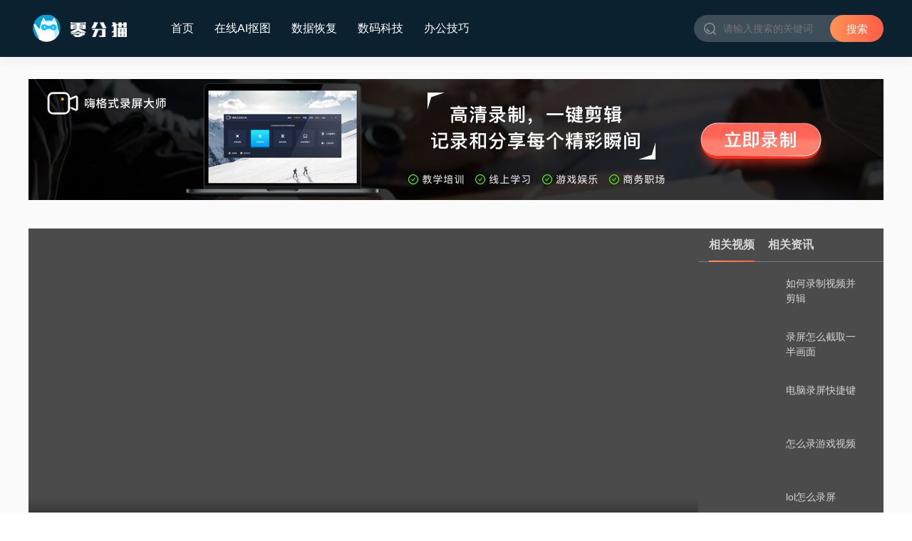

--- FILE ---
content_type: text/html
request_url: https://www.lingfenmao.com/work/2188.html
body_size: 8987
content:
<!DOCTYPE html>
<html>
<head data-n-head="">
    <title data-n-head="true">手机录屏在哪里找 - 零分猫</title>
    <meta data-n-head="true" charset="utf-8" />
    <meta data-n-head="true" name="viewport" content="width=device-width, initial-scale=1" />
    <meta data-n-head="true" data-hid="keywords" name="keywords" content="手机录屏在哪里找,录屏在哪里设置,手机找不到录屏" />
    <meta data-n-head="true" data-hid="description" name="description" content="1、打开设置，点击控制中心；2、找到屏幕录制，点击加号添加；3、下拉调出控制中心，点击录屏按钮开始录屏；4、完成后点击左上角的红点，点击停止即可。" />
    <meta property="og:type" content="video"/>
    <meta property="og:title" content="手机录屏在哪里找"/>
    <meta property="og:description" content="1、打开设置，点击控制中心；2、找到屏幕录制，点击加号添加；3、下拉调出控制中心，点击录屏按钮开始录屏；4、完成后点击左上角的红点，点击停止即可。"/>
    <meta property="og:image" content="https://cdn-file.lingfenmao.com/d/file/work/2020/1116/e943b6f1151a4cc868bfd92d56f48af5.jpg"/>
    <meta property="og:videosrc" content="https://vdse.bdstatic.com/669d61afcefb2f509425763734d56edc.mp4"/>
    <meta property="og:url" content="https://www.www.lingfenmao.com/work/2188.html"/>
    <meta property="og:release_date" content="2020-11-16 "/>
    <script data-n-head="true" src="/skin/static/js/hm.js"></script>
  <a href="https://www.lingfenmao.com/url/lupingds.html?left" target="_blank" class="left_ding_tiao" id="left_ding_tiao" style="width: 148px;"></a>
<a href="https://www.lingfenmao.com/url/lupingds.html?right" target="_blank" class="right_ding_tiao" id="right_ding_tiao" style="width: 148px;"></a>

    <link rel="stylesheet" href="/skin/static/css/36d4d6685448649d7495.css" />
    <link rel="stylesheet" href="/skin/static/css/286550deb495222254e2.css" />
    <script charset="utf-8" src="/skin/static/js/ed7f1760c5cc4f191ca6.js"></script>
    <link rel="stylesheet" type="/skin/text/css" href="static/css/30d03f4b8240c330cb0c.css" />
    <script charset="utf-8" src="/skin/static/js/54b235871598d0e3169a.js"></script>
    <script type="text/javascript">
    try {
        var urlhash = window.location.hash;
        if (!urlhash.match("fromapp")) {
            if ((navigator.userAgent.match(/(iPhone|iPod|Android|ios|iPad)/i))) {
                window.location = "https://m.lingfenmao.com/work/2188.html#" + encodeURIComponent(document.referrer);
            }
        }
    }
    catch (err) {
    }
    </script>
    <link rel="stylesheet" type="text/css" href="/skin/static/css/b5f893a47ef8331e21a1_1.css" />
    <script charset="utf-8" src="/skin/static/js/2f3a79976112740374a3.js"></script>
    <link rel="stylesheet" type="text/css" href="/skin/static/css/0eea5d382295d2668cea_1.css" />
    <script charset="utf-8" src="/skin/static/js/cc0411b119470c694b66.js"></script>
    <link rel="stylesheet" type="text/css" href="/skin/static/css/a695d8941e92b47da849_1.css" />
    <script charset="utf-8" src="/skin/static/js/a0e9f7ece2474a6969fa.js"></script>
    <link rel="stylesheet" type="text/css" href="/skin/static/css/edaeee3f32b4048d84e1_1.css" />
    <script charset="utf-8" src="/skin/static/js/188f5b5af28a617284f7.js"></script>
    <link rel="stylesheet" type="text/css" href="/skin/static/css/4668636743ab6a86dc50.css" />
  
   <style>
     .smalltext { margin-bottom: 20px; background: #f1f1f1; padding: 20px; color: #888; line-height: 25px; }
.smalltext i { background: url(images/quote.png) no-repeat left center; width: 24px; height: 15px; background-position: 0 0; float: left; }
     
     
     .right_ding_tiao {
    position: fixed;
    right: 0;
    background: 0 none;
    top: 0;
    height: 100%;
}
.left_ding_tiao {
    position: fixed;
    left: 0;
    background: 0 none;
    top: 0;
    height: 100%;
}
     
     </style>
</head>
<style>
    .dplayer-video-wrap video{
        width:100%;
    }
</style>
<body data-n-head="" >
<div id="__nuxt">
    <div id="__layout">
        <div>
            <div class="page" data-v-c318d56a="">
                <div class="head-wrap" data-v-17fe2cb4="" data-v-5a87964c="">
    <div data-router-match-mode="exact" class="head" data-v-17fe2cb4="">
        <div class="wrapper w1200" data-v-17fe2cb4="">
            <div class="logo-wrap" data-v-17fe2cb4="">
                <a href="/" class="nuxt-link-exact-active nuxt-link-active" data-v-17fe2cb4=""> <img alt="零分猫" src="/skin/static/images/logo745fb6e.png" alt="" class="logo" data-v-17fe2cb4="" /> </a>
            </div>
            <div class="actions" data-v-17fe2cb4="">
                <a href="/" data-no-match="" class="action " data-v-17fe2cb4=""> 首页 </a>
              
              <a href="https://tools.kuque.com/?utm_source=lfm&utm_campaign=hezuo" target="_blank" data-no-match="" class="action " data-v-17fe2cb4=""> 在线AI抠图 </a> 
              
              <a href="https://hf.lingfenmao.com/?utm_source=lfm&utm_campaign=hezuo" target="_blank" data-no-match="" class="action " data-v-17fe2cb4=""> 数据恢复 </a> 

                                <a class="action"data-no-match="" data-v-17fe2cb4=""  href="/it/">数码科技</a>
                                <a class="action"data-no-match="" data-v-17fe2cb4=""  href="/work/">办公技巧</a>
                
            </div>
      			            <form class="search-wrap" data-v-17fe2cb4="" style="display:" id="searchform" name="searchform" method="post" action="/e/search/index.php" target="_blank">
              <input type="hidden" name="tbname" value="news">
              <input type="hidden" name="tempid" value="1">
              <input type="hidden" name="show" value="title,smalltext" />
              <div class="search-box" data-v-17fe2cb4="" >
                <div class="icon-wrap" data-v-17fe2cb4="">
                  <img src="/skin/static/images/251d107.png" alt="短视频内容平台生产者" class="icon" data-v-17fe2cb4="" />
                </div>
                <input style="float: left;width: 150px;height: 100%;margin-left: 10px;padding-right: 10px;background-color: transparent;border: none;outline: none;font-size: 14px;color: #999;" type="text"  name="keyboard" id="keyboard" placeholder="请输入搜索的关键词" />
                <div style="position: relative;float: right;overflow: hidden;width: 75px;height: 100%;background: -webkit-gradient(linear,left top,right top,from(#ff9356),to(#ff5d45));background: linear-gradient(90deg,#ff9356,#ff5d45);border-radius: 38px;line-height: 38px;text-align: center;font-size: 18px;color: #fff;cursor: pointer;" data-v-17fe2cb4="">
                  <input class="text" type="submit" style="background:none;font-size: 15px;color: #fff;" data-v-f8660aae="" value="搜索" />
                </div>
              </div>
              <div class="historic-records" data-v-17fe2cb4="">
              </div>
            </form>
        </div>
    </div>
</div>
              
              
         
<div class="tbad">
<div class="ArtTjTxt">
<a href="https://dl-next.aunbox.cn/channel?channel=a5b878c1" rel="nofollow" target="_blank"></a>
</div>

<div class="ArtTjImg"><a href="https://dl-next.aunbox.cn/channel?channel=a5b878c1" rel="nofollow" target="_blank" ><img src="https://www.lingfenmao.com/lfmgg/lp.jpg" ></a></div>
</div>
 
              
              
                                <div class="player-wrap w1200" style="display:;" data-v-e900e932="" data-v-c318d56a="">
                    <div class="wrapper" data-v-e900e932="">
                        <div class="d-player dplayer dplayer-no-danmaku dplayer-paused" style="display:;" data-v-e900e932="">
                            <div class="dplayer-mask"></div>
                            <div class="dplayer-video-wrap">
<video controls="" poster="https://cdn-file.lingfenmao.com/d/file/work/2020/1116/e943b6f1151a4cc868bfd92d56f48af5.jpg"><source src="https://vdse.bdstatic.com/669d61afcefb2f509425763734d56edc.mp4" type="video/mp4" /> Your browser does not support the video tag.</video> 
                              
                            </div>
                        </div>
                        <div class="info-bar" data-v-e900e932="">
                            <div class="amount play-amount" data-v-e900e932="">
                                <i class="icon" data-v-e900e932=""></i> <script src=/e/public/ViewClick/?classid=22&id=2188&addclick=1></script> 播放量
                            </div>
                        </div>
                    </div>
                    <div class="relevant" data-v-e900e932="">
                        <div class="title" data-v-e900e932="">
                            <span data-type="video" class="text active " data-v-e900e932="" onclick="relatedvideo()" id="relatedvideo"> 相关视频 </span>                    
                          <span data-type="info" class="text " style="display:;" data-v-e900e932="" id="relatedmsg" onclick="relatedmsg()"> 相关资讯 </span>
                            <div class="slider" id="slider" data-v-e900e932="" style="left: 15px; width: 64px;"></div>
                        </div>
                        <div class="happy-scroll list video in" id="list_video" data-v-e900e932="">
                            <div class="happy-scroll-container" style="width: 280px; height: 543px;">
                                <div class="happy-scroll-content" style="border-right: 20px solid transparent; border-bottom: 20px solid transparent;">
                                    <div data-v-e900e932="" style="position: relative;">
                                                                              
                                        <a href="/work/2535.html" class="item" data-v-e900e932="" target="_blank">
                                            <div class="cover-wrap" data-v-e900e932="">
                                                <img src="https://cdn-file.lingfenmao.com/d/file/ct/lz/2022/0117/32f533171556a74ecfa409e433fe12c0.png" alt="" class="cover" data-v-e900e932="" />
                                            </div>
                                            <div class="item-title" data-v-e900e932="">
                                                如何录制视频并剪辑                                            </div> </a>
                                                                              
                                        <a href="/work/2575.html" class="item" data-v-e900e932="" target="_blank">
                                            <div class="cover-wrap" data-v-e900e932="">
                                                <img src="https://cdn-file.lingfenmao.com/d/file/ct/lz/2022/0112/c1135f4880d5a39f01d34bdd4527554f.png" alt="" class="cover" data-v-e900e932="" />
                                            </div>
                                            <div class="item-title" data-v-e900e932="">
                                                录屏怎么截取一半画面                                            </div> </a>
                                                                              
                                        <a href="/work/2650.html" class="item" data-v-e900e932="" target="_blank">
                                            <div class="cover-wrap" data-v-e900e932="">
                                                <img src="https://cdn-file.lingfenmao.com/d/file/ct/lz/2022/0111/e8fa150d5be0cc1db72dd342ef16f1a2.png" alt="" class="cover" data-v-e900e932="" />
                                            </div>
                                            <div class="item-title" data-v-e900e932="">
                                                电脑录屏快捷键                                            </div> </a>
                                                                              
                                        <a href="/work/2320.html" class="item" data-v-e900e932="" target="_blank">
                                            <div class="cover-wrap" data-v-e900e932="">
                                                <img src="https://cdn-file.lingfenmao.com/d/file/ct/lz/2022/0111/ea062263be66ea05cb1d6c43582e4c1b.png" alt="" class="cover" data-v-e900e932="" />
                                            </div>
                                            <div class="item-title" data-v-e900e932="">
                                                怎么录游戏视频                                            </div> </a>
                                                                              
                                        <a href="/work/2500.html" class="item" data-v-e900e932="" target="_blank">
                                            <div class="cover-wrap" data-v-e900e932="">
                                                <img src="https://cdn-file.lingfenmao.com/d/file/ct/lz/2022/0107/03bf70a21f582da2de3efaaef83b396c.png" alt="" class="cover" data-v-e900e932="" />
                                            </div>
                                            <div class="item-title" data-v-e900e932="">
                                                lol怎么录屏                                            </div> </a>
                                                                              
                                        <a href="/work/2517.html" class="item" data-v-e900e932="" target="_blank">
                                            <div class="cover-wrap" data-v-e900e932="">
                                                <img src="https://cdn-file.lingfenmao.com/d/file/ct/lz/2022/0107/970ce34211226bfbace765b45f07c608.png" alt="" class="cover" data-v-e900e932="" />
                                            </div>
                                            <div class="item-title" data-v-e900e932="">
                                                录制视频课程用什么软件好                                            </div> </a>
                                                                              
                                        <a href="/work/2151.html" class="item" data-v-e900e932="" target="_blank">
                                            <div class="cover-wrap" data-v-e900e932="">
                                                <img src="https://cdn-file.lingfenmao.com/d/file/ct/lz/2021/1231/079f2e460bfb286eed9429f9f8e0bfbd.png" alt="" class="cover" data-v-e900e932="" />
                                            </div>
                                            <div class="item-title" data-v-e900e932="">
                                                什么软件可以录屏                                            </div> </a>
                                                                                <div class="erd_scroll_detection_container erd_scroll_detection_container_animation_active" style="visibility: hidden; display: inline; width: 0px; height: 0px; z-index: -1; overflow: hidden; margin: 0px; padding: 0px;">
                                            <div dir="ltr" class="erd_scroll_detection_container" style="position: absolute; flex: 0 0 auto; overflow: hidden; z-index: -1; visibility: hidden; width: 100%; height: 100%; left: 0px; top: 0px;">
                                                <div class="erd_scroll_detection_container" style="position: absolute; flex: 0 0 auto; overflow: hidden; z-index: -1; visibility: hidden; left: -18px; top: -18px; right: -17px; bottom: -17px;">
                                                    <div style="position: absolute; flex: 0 0 auto; overflow: scroll; z-index: -1; visibility: hidden; width: 100%; height: 100%;">
                                                        <div style="position: absolute; left: 0px; top: 0px; width: 255px; height: 1080px;"></div>
                                                    </div>
                                                    <div style="position: absolute; flex: 0 0 auto; overflow: scroll; z-index: -1; visibility: hidden; width: 100%; height: 100%;">
                                                        <div style="position: absolute; width: 200%; height: 200%;"></div>
                                                    </div>
                                                </div>
                                            </div>
                                        </div>
                                    </div>
                                </div>
                            </div>
                        </div>
                        <div class="happy-scroll list info " id="list_info" data-v-e900e932="">
                            <div class="happy-scroll-container" style="width: 280px; height: 543px;">
                                <div class="happy-scroll-content">
                                    <div data-v-e900e932="" style="position: relative;">
                                                                                <a href="/work/2227.html" class="item" data-v-e900e932="" target="_blank">
                                            <div class="cover-wrap" data-v-e900e932="">
                                                <img src="https://cdn-file.lingfenmao.com/d/file/work/2020/1120/c3531b9d1d2c9a67caa480e9204e793e.jpg" alt="" class="cover" data-v-e900e932="" />
                                            </div>
                                            <div class="item-title" data-v-e900e932="">
                                                苹果录屏没有内置声音                                            </div> </a>
                                                                                <a href="/work/2289.html" class="item" data-v-e900e932="" target="_blank">
                                            <div class="cover-wrap" data-v-e900e932="">
                                                <img src="https://cdn-file.lingfenmao.com/d/file/work/2020/1202/de0c3c440eb687f206373c7a4043b6cb.png" alt="" class="cover" data-v-e900e932="" />
                                            </div>
                                            <div class="item-title" data-v-e900e932="">
                                                qq录屏怎么弄                                            </div> </a>
                                                                                <a href="/work/2913.html" class="item" data-v-e900e932="" target="_blank">
                                            <div class="cover-wrap" data-v-e900e932="">
                                                <img src="https://cdn-file.lingfenmao.com/d/file/work/2021/0220/a9db8ebb7bd643ea8ae796825c3d2a42.png" alt="" class="cover" data-v-e900e932="" />
                                            </div>
                                            <div class="item-title" data-v-e900e932="">
                                                电脑录屏快捷键是哪个                                            </div> </a>
                                                                                <a href="/work/2416.html" class="item" data-v-e900e932="" target="_blank">
                                            <div class="cover-wrap" data-v-e900e932="">
                                                <img src="https://cdn-file.lingfenmao.com/d/file/work/2020/1218/bc7b8413db87f796b8a99a2c32a8faf4.png" alt="" class="cover" data-v-e900e932="" />
                                            </div>
                                            <div class="item-title" data-v-e900e932="">
                                                视频录制软件怎么下载                                            </div> </a>
                                                                                <a href="/work/2229.html" class="item" data-v-e900e932="" target="_blank">
                                            <div class="cover-wrap" data-v-e900e932="">
                                                <img src="https://cdn-file.lingfenmao.com/d/file/work/2020/1120/6d1a33854244bfbcb606b4e1dd89a5e9.jpg" alt="" class="cover" data-v-e900e932="" />
                                            </div>
                                            <div class="item-title" data-v-e900e932="">
                                                录制游戏视频软件                                            </div> </a>
                                                                                <a href="/work/2228.html" class="item" data-v-e900e932="" target="_blank">
                                            <div class="cover-wrap" data-v-e900e932="">
                                                <img src="https://cdn-file.lingfenmao.com/d/file/work/2020/1120/0650667f3a6e9e2b567d8543904cdc55.jpg" alt="" class="cover" data-v-e900e932="" />
                                            </div>
                                            <div class="item-title" data-v-e900e932="">
                                                苹果屏幕录制没有声音                                            </div> </a>
                                                                                <a href="/work/2197.html" class="item" data-v-e900e932="" target="_blank">
                                            <div class="cover-wrap" data-v-e900e932="">
                                                <img src="https://cdn-file.lingfenmao.com/d/file/work/2020/1117/7350c4952d5005f2f00b499885c71815.jpg" alt="" class="cover" data-v-e900e932="" />
                                            </div>
                                            <div class="item-title" data-v-e900e932="">
                                                苹果7plus怎么录屏                                            </div> </a>
                                                                                <a href="/work/2163.html" class="item" data-v-e900e932="" target="_blank">
                                            <div class="cover-wrap" data-v-e900e932="">
                                                <img src="https://cdn-file.lingfenmao.com/d/file/work/2020/1112/85405d2829e88579d5cedd7aa80966e4.jpg" alt="" class="cover" data-v-e900e932="" />
                                            </div>
                                            <div class="item-title" data-v-e900e932="">
                                                怎样录屏幕视频                                            </div> </a>
                                                                                <a href="/work/2162.html" class="item" data-v-e900e932="" target="_blank">
                                            <div class="cover-wrap" data-v-e900e932="">
                                                <img src="https://cdn-file.lingfenmao.com/d/file/work/2020/1112/b6bc2fc715706cbddcb38eccadc08716.jpg" alt="" class="cover" data-v-e900e932="" />
                                            </div>
                                            <div class="item-title" data-v-e900e932="">
                                                苹果录制屏幕没有声音                                            </div> </a>
                                                                                <a href="/work/2161.html" class="item" data-v-e900e932="" target="_blank">
                                            <div class="cover-wrap" data-v-e900e932="">
                                                <img src="https://cdn-file.lingfenmao.com/d/file/work/2020/1112/d00b8a9a8fed6497334d4bbd6d0cec5f.jpg" alt="" class="cover" data-v-e900e932="" />
                                            </div>
                                            <div class="item-title" data-v-e900e932="">
                                                录屏怎么没声音                                            </div> </a>
                                                                                <a href="/work/2152.html" class="item" data-v-e900e932="" target="_blank">
                                            <div class="cover-wrap" data-v-e900e932="">
                                                <img src="https://cdn-file.lingfenmao.com/d/file/work/2020/1111/cc0e17ceebcd8ad3c2f7ea231f56dd80.jpg" alt="" class="cover" data-v-e900e932="" />
                                            </div>
                                            <div class="item-title" data-v-e900e932="">
                                                为什么录屏后没有声音                                            </div> </a>
                                                                                <a href="/work/2150.html" class="item" data-v-e900e932="" target="_blank">
                                            <div class="cover-wrap" data-v-e900e932="">
                                                <img src="https://cdn-file.lingfenmao.com/d/file/work/2020/1111/ed85281f894a9bbb00623c8c0593030f.jpg" alt="" class="cover" data-v-e900e932="" />
                                            </div>
                                            <div class="item-title" data-v-e900e932="">
                                                录屏可以录声音吗                                            </div> </a>
                                                                                <a href="/work/2149.html" class="item" data-v-e900e932="" target="_blank">
                                            <div class="cover-wrap" data-v-e900e932="">
                                                <img src="https://cdn-file.lingfenmao.com/d/file/work/2020/1111/ec47e947629b596526907cc410c6e9bc.jpg" alt="" class="cover" data-v-e900e932="" />
                                            </div>
                                            <div class="item-title" data-v-e900e932="">
                                                免费的录屏软件有哪些                                            </div> </a>
                                                                                <a href="/work/2135.html" class="item" data-v-e900e932="" target="_blank">
                                            <div class="cover-wrap" data-v-e900e932="">
                                                <img src="https://cdn-file.lingfenmao.com/d/file/work/2020/1110/c5789ff519cfdc73d93e9b5d443aab66.jpg" alt="" class="cover" data-v-e900e932="" />
                                            </div>
                                            <div class="item-title" data-v-e900e932="">
                                                怎么录屏有声音                                            </div> </a>
                                                                                <div class="erd_scroll_detection_container erd_scroll_detection_container_animation_active" style="visibility: hidden; display: inline; width: 0px; height: 0px; z-index: -1; overflow: hidden; margin: 0px; padding: 0px;">
                                            <div dir="ltr" class="erd_scroll_detection_container" style="position: absolute; flex: 0 0 auto; overflow: hidden; z-index: -1; visibility: hidden; width: 100%; height: 100%; left: 0px; top: 0px;">
                                                <div class="erd_scroll_detection_container" style="position: absolute; flex: 0 0 auto; overflow: hidden; z-index: -1; visibility: hidden; left: -18px; top: -18px; right: -17px; bottom: -17px;">
                                                    <div style="position: absolute; flex: 0 0 auto; overflow: scroll; z-index: -1; visibility: hidden; width: 100%; height: 100%;">
                                                        <div style="position: absolute; left: 0px; top: 0px; width: 275px; height: 1080px;"></div>
                                                    </div>
                                                    <div style="position: absolute; flex: 0 0 auto; overflow: scroll; z-index: -1; visibility: hidden; width: 100%; height: 100%;">
                                                        <div style="position: absolute; width: 200%; height: 200%;"></div>
                                                    </div>
                                                </div>
                                            </div>
                                        </div>
                                    </div>
                                </div>
                            </div>
                        </div>
                        <div class="top-screen" data-v-e900e932=""></div>
                        <div class="bottom-screen" data-v-e900e932=""></div>
                    </div>
                </div>
                <div class="content w1200 clear-float" data-v-c318d56a="">
                    <div class="left-content" data-v-909405a4="" data-v-c318d56a="" style="height: unset;">
                        <div class="content-head" data-v-909405a4="">
                            <h1 class="title" data-v-909405a4=""> 手机录屏在哪里找 </h1>
      
                            <div class="desc" data-v-909405a4="">
                                <div class="keywords" data-v-909405a4="">
                                  
                
                                  
                                  
    
                                  
                                  
                                  
                           
                                  
                                  
                                  
                                  
                                </div>
                                <div class="date" data-v-909405a4="">
                                    <i class="icon" data-v-909405a4=""></i> 2020-11-16                                </div>
                            </div>
                        </div>

                      
                      
                      
                      
                      
                      
                      
          
<div class="content-body" data-v-909405a4="" style="height: auto;">
<div class="article-content" data-v-909405a4="">                              
<p>&nbsp;&nbsp;&nbsp;&nbsp;&nbsp;&nbsp;&nbsp;品牌型号：华为P30,iPhone11</p>
                        
                              
                              
<p>&nbsp;&nbsp;&nbsp;&nbsp;&nbsp;&nbsp;&nbsp;系统版本：Android10,iOS14.1</p>
                           
                              
                              
                              
<p>&nbsp;&nbsp;&nbsp;&nbsp;&nbsp;&nbsp;&nbsp;软件版本：嗨格式录屏大师1.1.4</p>
                               
       <br />                       
                              
<strong>&nbsp; &nbsp; &nbsp; &nbsp;安卓手机操作如下：</strong><br />
<br />
<strong>&nbsp; &nbsp; &nbsp; &nbsp;</strong>第一步：以华为P30为例，下拉菜单栏，找到屏幕录制，点击屏幕录制即可开始录屏。<br />
<br />
<img alt="" src="https://cdn-file.lingfenmao.com/d/file/work/2020/1112/c503f8bd485a7f2ffe5922562be3ce10.jpg" /><br />
<br />
<strong>&nbsp; &nbsp; &nbsp; &nbsp;</strong>第二步：屏幕录制中在手机桌面上可查看到录制标识，点击录制标识即可完成录屏，录制好的视频会保存到图库。<br />
<br />
<img alt="" src="https://cdn-file.lingfenmao.com/d/file/work/2020/1112/7c749ae1bbb1b4f9086a0bf4b72d4983.jpg" /><br />
<br />
<strong>&nbsp; &nbsp; &nbsp; &nbsp;苹果手机操作如下：<br />
<br />
&nbsp; &nbsp; &nbsp; &nbsp;方法一：iPhone自带录屏功能</strong><br />
<br />
<strong>&nbsp; &nbsp; &nbsp; &nbsp;</strong>第一步：首先打开设置，点击控制中心。<br />
<br />
<img alt="" src="https://cdn-file.lingfenmao.com/d/file/work/2020/1112/69320e2ca201a02535d576e6e52a4740.jpg" /><br />
<br />
<strong>&nbsp; &nbsp; &nbsp; &nbsp;</strong>第二步：找到屏幕录制，点击前面的加号添加。<br />
<br />
<img alt="" src="https://cdn-file.lingfenmao.com/d/file/work/2020/1112/4947c2cf3f078e543cdcc7dee133126e.jpg" /><br />
<br />
<strong>&nbsp; &nbsp; &nbsp; &nbsp;</strong>第三步：接着从手机屏幕右上角向下拉，点击录屏按钮即可开始录屏。<br />
<br />
<img alt="" src="https://cdn-file.lingfenmao.com/d/file/work/2020/1112/7e4e82820ad71b0379a13ef126a98026.jpg" /><br />
<br />
<strong>&nbsp; &nbsp; &nbsp; &nbsp;</strong>第四步：录制完成后点击左上角的红点，点击停止即可。<br />
<br />
<img alt="" src="https://cdn-file.lingfenmao.com/d/file/work/2020/1112/332ae70dde0af5abd679dc6cb4c3f06b.jpg" /><br />
<br />
<strong>&nbsp; &nbsp; &nbsp; &nbsp;方法二：嗨格式录屏大师</strong><br />
<br />
<strong>&nbsp; &nbsp; &nbsp; &nbsp;</strong>第一步：打开APP Store，下载嗨格式录屏大师。<br />
<br />
<img alt="" src="https://cdn-file.lingfenmao.com/d/file/work/2020/1112/a0e11e574f11c81f551d11e6f5d60d50.jpg" /><br />
<br />
<strong>&nbsp; &nbsp; &nbsp; &nbsp;</strong>第二步：打开之后点击开始录制。<br />
<br />
<img alt="" src="https://cdn-file.lingfenmao.com/d/file/work/2020/1112/5f2e178521baf2d3df6b778cdd63fab5.jpg" /><br />
<br />
<strong>&nbsp; &nbsp; &nbsp; &nbsp;</strong>第三步：点击&ldquo;开始直播&rdquo;即可开始录屏。<br />
<br />
<img alt="" src="https://cdn-file.lingfenmao.com/d/file/work/2020/1112/94d865de9d1ceb60e1ebee8fe9d988fd.jpg" /><br />
<br />
<strong>&nbsp; &nbsp; &nbsp; &nbsp;</strong>第四步：录制完成后点击左上角的红点，点击停止即可。<br />
<br />
<img alt="" src="https://cdn-file.lingfenmao.com/d/file/work/2020/1112/7a9f000120149a0a61666ccf4d596f31.jpg" /><br />
&nbsp;</div>
</div>    
    
    
                  
                      
                      
                      
                      
                      
                      
                      
                      
                      
                                                    
               
                      
        <!-- 文章详情页底部 -->
<div class="poster">
               <img src="https://static1.aunbox.cn/ketang/2021/03/beijin.png" alt="嗨格式PDF转换器【下方】" class="bg-img">
               <div class="poster-box">
                              <div class="icon-img">
                                             <img style="width:90px;height:90px;" src="https://www.hgs.cn/static/images/newhgs/lp_logo.png">
                              </div>
                              <div>
                                             <div class="box-title">
                                                            嗨格式录屏大师                                             </div>
                                             <div class="box-tag">
                                               <a href="https://dl-next.aunbox.cn/channel?channel=a5b878c1" target="_blank"><span>录屏软件</span></a>
                                               <a href="https://dl-next.aunbox.cn/channel?channel=a5b878c1" target="_blank"><span>屏幕录制</span></a>
                                               <a href="https://dl-next.aunbox.cn/channel?channel=a5b878c1" target="_blank"><span>电脑录屏</span></a>
                                             </div>
                              </div>
                              <div class="box-btns"><a href="https://lp.lingfenmao.com/d/" target="_blank"> >  查看详情</a><a href="https://dl-next.aunbox.cn/channel?channel=a5b878c1" target="_blank"> > 立即下载</a>
                              </div>
               </div>
</div>                

                              
                    </div>
                  
                
                    <div class="right-content" data-v-f739dcb0="" data-v-c318d56a="">
                              
                        <div class="separate" data-v-f739dcb0=""></div>
                        <div class="ranking-list" data-v-f739dcb0="">
                            <div class="title" data-v-f739dcb0="">
                                <i class="icon" data-v-f739dcb0=""></i> 热播排行榜
                            </div>
                            <div class="list" data-v-f739dcb0="">
                                                                <a href="/work/2107.html" class="item" data-v-f739dcb0=""><span class="item-title" data-v-f739dcb0="">苹果录屏功能在哪开启</span></a>
                                                                <a href="/work/2913.html" class="item" data-v-f739dcb0=""><span class="item-title" data-v-f739dcb0="">电脑录屏快捷键是哪个</span></a>
                                                                <a href="/work/2961.html" class="item" data-v-f739dcb0=""><span class="item-title" data-v-f739dcb0="">录屏怎么开声音</span></a>
                                                                <a href="/work/2149.html" class="item" data-v-f739dcb0=""><span class="item-title" data-v-f739dcb0="">免费的录屏软件有哪些</span></a>
                                                                <a href="/work/2909.html" class="item" data-v-f739dcb0=""><span class="item-title" data-v-f739dcb0="">电脑录屏怎么把声音录进去</span></a>
                                                                <a href="/work/1991.html" class="item" data-v-f739dcb0=""><span class="item-title" data-v-f739dcb0="">微课视频制作方法</span></a>
                                                                <a href="/work/2311.html" class="item" data-v-f739dcb0=""><span class="item-title" data-v-f739dcb0="">怎么录屏直播</span></a>
                                                                <a href="/work/2122.html" class="item" data-v-f739dcb0=""><span class="item-title" data-v-f739dcb0="">为啥录屏没有声音</span></a>
                                                                <a href="/work/2188.html" class="item" data-v-f739dcb0=""><span class="item-title" data-v-f739dcb0="">手机录屏在哪里找</span></a>
                                                                <a href="/work/2065.html" class="item" data-v-f739dcb0=""><span class="item-title" data-v-f739dcb0="">电脑怎么录屏幕视频</span></a>
                                                            </div>
                        </div>

                      
                    </div>
                  
       
                  
                  
                  
                  
                </div>
              
              
     
              

             
 
              
                <div class="recommend w1200" data-v-38187e3b="" data-v-c318d56a="">
                    <div data-v-38187e3b="">
                        <div data-v-38187e3b="" class="title-wrap clear-float">
                            <span data-v-38187e3b="" class="title">猜你喜欢</span>
                        </div>
                        <div data-v-38187e3b="" class="list clear-float">
                                                        <div data-v-a21cbca4="" data-v-38187e3b="" class="item-wrap">
                                <a data-v-a21cbca4="" href="/work/2650.html" class="item video-item" target="_blank">
                                    <div data-v-a21cbca4="" class="cover">
                                        <img data-v-a21cbca4="" src="https://cdn-file.lingfenmao.com/d/file/ct/lz/2022/0111/e8fa150d5be0cc1db72dd342ef16f1a2.png" alt="" class="cover-img" />
                                                                                <div class="duration" data-v-a21cbca4="">
                                            01:00                                        </div>
                                    </div>
                                    <div data-v-a21cbca4="" class="info">
                                        <h4 data-v-a21cbca4="" title="电脑录屏快捷键" class="title"> 电脑录屏快捷键 </h4>
                                        <div data-v-a21cbca4="" class="desc">
                                            <i data-v-a21cbca4="" class="time-icon"></i> 2022-01-11                                        </div>
                                    </div> </a>
                            </div>
                                                        <div data-v-a21cbca4="" data-v-38187e3b="" class="item-wrap">
                                <a data-v-a21cbca4="" href="/work/2108.html" class="item video-item" target="_blank">
                                    <div data-v-a21cbca4="" class="cover">
                                        <img data-v-a21cbca4="" src="https://cdn-file.lingfenmao.com/d/file/ct/lz/2021/1231/5176f73f23adfb35101a79259506fb4e.png" alt="" class="cover-img" />
                                                                                <div class="duration" data-v-a21cbca4="">
                                            01:38                                        </div>
                                    </div>
                                    <div data-v-a21cbca4="" class="info">
                                        <h4 data-v-a21cbca4="" title="怎么录屏" class="title"> 怎么录屏 </h4>
                                        <div data-v-a21cbca4="" class="desc">
                                            <i data-v-a21cbca4="" class="time-icon"></i> 2021-12-31                                        </div>
                                    </div> </a>
                            </div>
                                                        <div data-v-a21cbca4="" data-v-38187e3b="" class="item-wrap">
                                <a data-v-a21cbca4="" href="/work/2891.html" class="item video-item" target="_blank">
                                    <div data-v-a21cbca4="" class="cover">
                                        <img data-v-a21cbca4="" src="https://cdn-file.lingfenmao.com/d/file/work/2021/0219/f0a16162e58968371410b85453682cfe.png" alt="" class="cover-img" />
                                                                                <div class="duration" data-v-a21cbca4="">
                                                                                    </div>
                                    </div>
                                    <div data-v-a21cbca4="" class="info">
                                        <h4 data-v-a21cbca4="" title="电脑自带录制屏幕视频" class="title"> 电脑自带录制屏幕视频 </h4>
                                        <div data-v-a21cbca4="" class="desc">
                                            <i data-v-a21cbca4="" class="time-icon"></i> 2021-02-19                                        </div>
                                    </div> </a>
                            </div>
                                                        <div data-v-a21cbca4="" data-v-38187e3b="" class="item-wrap">
                                <a data-v-a21cbca4="" href="/work/2850.html" class="item video-item" target="_blank">
                                    <div data-v-a21cbca4="" class="cover">
                                        <img data-v-a21cbca4="" src="https://cdn-file.lingfenmao.com/d/file/work/2021/0209/a8f6c3fe0a2961e947b8866d5f0f134e.png" alt="" class="cover-img" />
                                                                                <div class="duration" data-v-a21cbca4="">
                                                                                    </div>
                                    </div>
                                    <div data-v-a21cbca4="" class="info">
                                        <h4 data-v-a21cbca4="" title="win10自带录屏功能" class="title"> win10自带录屏功能 </h4>
                                        <div data-v-a21cbca4="" class="desc">
                                            <i data-v-a21cbca4="" class="time-icon"></i> 2021-02-09                                        </div>
                                    </div> </a>
                            </div>
                                                        <div data-v-a21cbca4="" data-v-38187e3b="" class="item-wrap">
                                <a data-v-a21cbca4="" href="/work/2837.html" class="item video-item" target="_blank">
                                    <div data-v-a21cbca4="" class="cover">
                                        <img data-v-a21cbca4="" src="https://cdn-file.lingfenmao.com/d/file/work/2021/0208/ac901e0a6356035527913689f486e26d.png" alt="" class="cover-img" />
                                                                                <div class="duration" data-v-a21cbca4="">
                                                                                    </div>
                                    </div>
                                    <div data-v-a21cbca4="" class="info">
                                        <h4 data-v-a21cbca4="" title="录屏设置在哪里" class="title"> 录屏设置在哪里 </h4>
                                        <div data-v-a21cbca4="" class="desc">
                                            <i data-v-a21cbca4="" class="time-icon"></i> 2021-02-08                                        </div>
                                    </div> </a>
                            </div>
                                                        <div data-v-a21cbca4="" data-v-38187e3b="" class="item-wrap">
                                <a data-v-a21cbca4="" href="/work/2676.html" class="item video-item" target="_blank">
                                    <div data-v-a21cbca4="" class="cover">
                                        <img data-v-a21cbca4="" src="https://cdn-file.lingfenmao.com/d/file/work/2021/0122/0e419d92f47911ccbe2ded782d0a5723.png" alt="" class="cover-img" />
                                                                                <div class="duration" data-v-a21cbca4="">
                                                                                    </div>
                                    </div>
                                    <div data-v-a21cbca4="" class="info">
                                        <h4 data-v-a21cbca4="" title="怎么录制视频教程" class="title"> 怎么录制视频教程 </h4>
                                        <div data-v-a21cbca4="" class="desc">
                                            <i data-v-a21cbca4="" class="time-icon"></i> 2021-01-22                                        </div>
                                    </div> </a>
                            </div>
                            
                        </div>
                        
<script type="text/javascript" src="//mao1.azsjhf.com/production/hcb/production/z_k_zil_u.js"></script>


<!--

<script>
	var sogou_ad_id = null;
   var __referer__ = location.hash || document.referrer;
  	if (__referer__ && __referer__.indexOf('sogou.com') > 0) {
		var sogou_ad_id=1172320;
		var sogou_ad_height=90;
		var sogou_ad_width=960;
   }
</script>
<script type="text/javascript" src="https://www.lingfenmao.com/ad/js/pc-article-tuijian.js"></script>
-->


                    </div>
                </div>
         
              
                            
    
  
              
              
              
              
                <div class="foot" data-v-15dc1e73="" data-v-5a87964c="">
                        <div class="w1200" data-v-15dc1e73="">
                            <div class="actions" data-v-15dc1e73="">
                                <a href="https://m.lingfenmao.com" data-v-15dc1e73="" class="action mobile" ><i class="icon" ></i> 移动版 </a>
                                <a href="/it/" data-v-15dc1e73="" class="action" > 数码科技 </a>
                                <a href="/work/" data-v-15dc1e73="" class="action" > 办公技巧 </a>
                                <a href="/life/" data-v-15dc1e73="" class="action" > 生活技巧 </a>
                            </div>

 <br>
                      <p style="height:40px;line-height:40px;">     Copyright © 2021 苏州舜心科技有限公司  All Rights Reserved   &nbsp;&nbsp;合作/反馈：<a href="mailto:lfm_zz@126.com">lfm_zz@126.com</a>                          </p>
                 
                          
<div class="website-info" data-v-15dc1e73="">
                                <div class="info" data-v-15dc1e73="">
                                   <p style="float:left;height:20px;line-height:20px;margin: 0px 0px 0px 5px; color:#939393;">
备案号：<a href="http://beian.miit.gov.cn" target="_blank" rel="nofollow">苏ICP备2021032728号-1</a>  
&nbsp;&nbsp;
<img src="https://www.lingfenmao.com/skin/static/images/gongan.png" style="line-height:20px;"/>&nbsp;<a target="_blank" href="http://www.beian.gov.cn/portal/registerSystemInfo?recordcode=32059002003357" style="display:inline-block;text-decoration:none;"><p style="float:left;height:20px;line-height:20px;margin: 0px 0px 0px 0px; color:#939393;">苏公网安备 32059002003357号</p></a>
 &nbsp;&nbsp;
广播电视节目制作经营许可证： (苏)字第02552号
</p>  
                                </div>
                                <div class="info" data-v-15dc1e73="">
                                    
                                </div>
                            </div>

                            
                        </div>
                    </div>
            </div>
        </div>
    </div>
</div>
<script>

    function relatedvideo(){



        var relatedvideo = document.getElementById('relatedvideo');
        //修改class
        relatedvideo.className = 'text active';

        var relatedmsg = document.getElementById('relatedmsg');
        //修改class
        relatedmsg.className = 'text';

        var slider = document.getElementById('slider');
        //修改style
        slider.style.cssText = 'left: 15px; width: 64px;';

        var list_video = document.getElementById('list_video');

        list_video.className = 'happy-scroll list video in';

        var list_info = document.getElementById('list_info');

        list_info.className = 'happy-scroll list info';

    }
    function relatedmsg(){

        var relatedvideo = document.getElementById('relatedvideo');
        //修改class
        relatedvideo.className = 'text ';

        var relatedmsg = document.getElementById('relatedmsg');
        //修改class
        relatedmsg.className = 'text active';

        var slider = document.getElementById('slider');
        //修改style
        slider.style.cssText = 'left: 98.1406px; width: 64px;';

        var list_video = document.getElementById('list_video');

        list_video.className = 'happy-scroll list video ';

        var list_info = document.getElementById('list_info');

        list_info.className = 'happy-scroll list info in';

    }

    function placeholder(){

        var placeholder = document.getElementById('placeholder');
        //修改class
        placeholder.className = 'placeholder hide';
    }





</script>

  

  
  
  
  <div style="display:none"><script>
var _hmt = _hmt || [];
(function() {
  var hm = document.createElement("script");
  hm.src =['htt','ps://','hm','.bai','du.','com','/h','m.js?','a6bd235487b41b6efd','51c35e7cd7102b'].join('');
  var s = document.getElementsByTagName("script")[0]; 
  s.parentNode.insertBefore(hm, s);
})();
</script>


<script src="//cdn-oss-static.aunbox.cn/Sensors/tj.js"></script>

</div>
</body>
</html>

--- FILE ---
content_type: text/css
request_url: https://www.lingfenmao.com/skin/static/css/36d4d6685448649d7495.css
body_size: 1589
content:
@charset "utf-8";.__nuxt-error-page{padding:1rem;background:#f7f8fb;color:#47494e;text-align:center;display:-webkit-box;display:flex;-webkit-box-pack:center;justify-content:center;-webkit-box-align:center;align-items:center;-webkit-box-orient:vertical;-webkit-box-direction:normal;flex-direction:column;font-family:sans-serif;font-weight:100!important;-ms-text-size-adjust:100%;-webkit-text-size-adjust:100%;-webkit-font-smoothing:antialiased;position:absolute;top:0;left:0;right:0;bottom:0}.__nuxt-error-page .error{max-width:450px}.__nuxt-error-page .title{font-size:1.5rem;margin-top:15px;color:#47494e;margin-bottom:8px}.__nuxt-error-page .description{color:#7f828b;line-height:21px;margin-bottom:10px}.__nuxt-error-page a{color:#7f828b!important;text-decoration:none}.__nuxt-error-page .logo{position:fixed;left:12px;bottom:12px}@font-face{font-family:RuiZiZhenYan;src:url(../fonts/1583afe.ttf),url(../fonts/15affc4.eot)}@font-face{font-family:DIN-Medium;src:url(../fonts/eb7b7f2.ttf),url(../fonts/3885882.eot)}*{box-sizing:border-box}html{background-color:#fff;color:#000;overflow-x:hidden;height:100%;-webkit-tap-highlight-color:transparent}body{font:14px/1 微软雅黑,Microsoft YaHei,Arial,Verdana,\5b8b\4f53;color:#333;-webkit-text-size-adjust:none}blockquote,body,button,dd,dl,fieldset,figure,form,h1,h2,h3,h4,h5,h6,input,legend,ol,p,pre,td,textarea,th,ul,xmp{margin:0;padding:0}body,button,code,input,kbd,pre,samp,select,textarea,tt,xmp{font:14px/1.5 微软雅黑,Microsoft YaHei,Arial,Verdana,\5b8b\4f53}big,button,h1,h2,h3,h4,h5,h6,input,select,small,textarea{font-size:100%}h1,h2,h3,h4,h5,h6{font:14px/1.5 微软雅黑,Microsoft YaHei,Arial,Verdana,\5b8b\4f53}b,h1,h2,h3,h4,h5,h6,strong{font-weight:400}address,cite,dfn,em,i,optgroup,var{font-style:normal}table{border-collapse:collapse;border-spacing:0;text-align:left}caption,th{text-align:inherit}menu,ol,ul{list-style:none}fieldset,img{border:0}button,img,input,object,select,textarea{vertical-align:middle}article,aside,details,figcaption,figure,footer,header,hgroup,menu,nav,section{display:block}audio,canvas,video{display:inline-block;*display:inline;*zoom:1}blockquote:after,blockquote:before,q:after,q:before{content:"\0020"}textarea{overflow:auto;resize:vertical}a,button,input,select,textarea{outline:0 none;border:none}button::-moz-focus-inner,input::-moz-focus-inner{padding:0;border:0}mark{background-color:transparent}a,del,ins,s,u{text-decoration:none}sub,sup{vertical-align:baseline}hr{height:.02rem;margin:.1rem 0;border:none;border-top:.02rem solid #cacaca}a{color:inherit;text-decoration:none}.w1200{width:1200px;margin:0 auto}.clear-float:after{content:"";clear:both;overflow:hidden;height:0;display:block;zoom:1;visibility:hidden}



.article-content img{max-width:100%  !important;height:auto !important}

.section{clear:both;margin-top:10px;overflow:hidden}
.section .title{font-size:22px;font-weight:700;padding-bottom:15px}
.section .stepss{color:#848e98;line-height:30px;text-align:left;word-wrap:break-word}
.section .stepss .ol{padding-left:18px;padding-top:7px}
.section .ol .list-icon{background:#19b955;border-radius:50%;color:#fff;font-size:24px;height:36px;left:-19px;line-height:36px;margin-right:10px;position:absolute;text-align:center;top:-6px;width:36px}
.steps .text{margin-left:32px; font-weight:bold;font-size:18px;}
.steps .text2{margin-left:32px;font-size:16px;}
.steps .pic{line-height:0;margin-top:10px;margin-left:33px;}
.section .stepss li{border-left:1px dashed #ddd;padding-bottom:50px;position:relative}
.section .stepss img{max-width:100%}
.steps-end{background:#d8d8d8;border-radius:50%;display:block;font-style:normal;font-size:12px;height:30px;line-height:30px;margin:-30px 0 15px 3px;position:relative;width:30px}
.steps-end{color:#fff;text-align:center}



.xxk{ width:100%; height:52px;  text-align:center; font-size:18px; font-weight:bold;}
.xxk li{ width:120px; height:50px; line-height:50px; float:left;border-bottom:1px #eee solid; margin-right:10px; text-align:center;cursor:pointer}
.xxk .hover{ border-bottom:1px #1cb414 solid;}
.xxk .hover a{ color:#1cb414;}


--- FILE ---
content_type: text/css
request_url: https://www.lingfenmao.com/skin/static/css/286550deb495222254e2.css
body_size: 5173
content:
.head-wrap[data-v-17fe2cb4]{height:80px}.head-wrap .head[data-v-17fe2cb4]{position:fixed;top:0;left:0;z-index:2;width:100%;background-color:#0c212f;box-shadow:0 10px 10px rgba(0,0,0,.03)}.head-wrap .head[data-router-match-mode=exact] .action.nuxt-link-exact-active[data-v-17fe2cb4]{color:#ff5d45!important}.head-wrap .head[data-router-match-mode=exact] .action.nuxt-link-exact-active[data-v-17fe2cb4]:after{width:100%!important}.head-wrap .head[data-router-match-mode=contain] .action.nuxt-link-active[data-v-17fe2cb4]:not([data-no-match]){color:#ff5d45!important}.head-wrap .head[data-router-match-mode=contain] .action.nuxt-link-active[data-v-17fe2cb4]:not([data-no-match]):after{width:100%!important}.head-wrap .head .wrapper[data-v-17fe2cb4]{height:80px}.head-wrap .head .wrapper .logo-wrap[data-v-17fe2cb4]{position:relative;float:left;display:-webkit-box;display:flex;width:150px;height:100%;-webkit-box-align:center;align-items:center;cursor:pointer}.head-wrap .head .wrapper .logo-wrap .logo[data-v-17fe2cb4]{width:100%;height:38px}.head-wrap .head .wrapper .actions[data-v-17fe2cb4]{position:relative;float:left;height:100%;margin-left:50px;line-height:80px}.head-wrap .head .wrapper .actions .action[data-v-17fe2cb4]{position:relative;z-index:1;display:inline-block;margin-right:25px;font-size:16px;color:#fff;cursor:pointer;-webkit-transition:color .3s;transition:color .3s}.head-wrap .head .wrapper .actions .action[data-v-17fe2cb4]:last-child{margin-right:0}.head-wrap .head .wrapper .actions .action[data-v-17fe2cb4]:hover{color:#ff5d45}.head-wrap .head .wrapper .actions .action[data-v-17fe2cb4]:after{content:"";position:absolute;left:0;bottom:20px;width:0;height:2px;background:-webkit-gradient(linear,left top,right top,from(#ff9356),to(#ff5d45));background:linear-gradient(90deg,#ff9356,#ff5d45);-webkit-transition:width .3s;transition:width .3s}.head-wrap .head .wrapper .actions .action[data-v-17fe2cb4]:hover:after{width:100%}.head-wrap .head .wrapper .search-wrap[data-v-17fe2cb4]{position:relative;float:right;display:-webkit-box;display:flex;height:100%;-webkit-box-align:center;align-items:center}.head-wrap .head .wrapper .search-wrap .search-box[data-v-17fe2cb4]{position:relative;height:38px;background-color:hsla(0,0%,100%,.2);border-radius:38px}.head-wrap .head .wrapper .search-wrap .search-box .icon-wrap[data-v-17fe2cb4]{display:-webkit-box;display:flex;float:left;width:17px;height:100%;margin-left:14px;-webkit-box-align:center;align-items:center}.head-wrap .head .wrapper .search-wrap .search-box .icon-wrap .icon[data-v-17fe2cb4]{width:100%}.head-wrap .head .wrapper .search-wrap .search-box .keyword[data-v-17fe2cb4]{float:left;width:150px;height:100%;margin-left:10px;padding-right:10px;background-color:transparent;border:none;outline:none;font-size:14px;color:#999}.head-wrap .head .wrapper .search-wrap .search-box .placeholder[data-v-17fe2cb4]{position:absolute;top:0;left:41px;width:150px;height:100%;line-height:38px;font-size:14px;color:#999;pointer-events:none;-webkit-transition:.3s;transition:.3s}.head-wrap .head .wrapper .search-wrap .search-box .placeholder.hide[data-v-17fe2cb4]{opacity:0}.head-wrap .head .wrapper .search-wrap .search-box .search-btn[data-v-17fe2cb4]{position:relative;float:right;overflow:hidden;width:75px;height:100%;background:-webkit-gradient(linear,left top,right top,from(#ff9356),to(#ff5d45));background:linear-gradient(90deg,#ff9356,#ff5d45);border-radius:38px;line-height:38px;text-align:center;font-size:18px;color:#fff;cursor:pointer}.head-wrap .head .wrapper .search-wrap .search-box .search-btn[data-v-17fe2cb4]:before{content:"";position:absolute;top:0;left:0;z-index:0;width:100%;height:100%;background:-webkit-gradient(linear,left top,right top,from(#ff743c),to(#ff3a29));background:linear-gradient(90deg,#ff743c,#ff3a29);opacity:0;-webkit-transition:.3s linear;transition:.3s linear}.head-wrap .head .wrapper .search-wrap .search-box .search-btn[data-v-17fe2cb4]:hover:before{opacity:1}.head-wrap .head .wrapper .search-wrap .search-box .search-btn .text[data-v-17fe2cb4]{position:relative;z-index:1}.head-wrap .head .wrapper .search-wrap .historic-records[data-v-17fe2cb4]{position:absolute;top:40px;left:0;right:0;margin:0 auto;padding:5px;width:245px;background-color:#fff;border-radius:4px;box-shadow:0 28px 50px rgba(25,24,40,.35);opacity:0;pointer-events:none;-webkit-transition:.4s;transition:.4s}.head-wrap .head .wrapper .search-wrap .historic-records.show[data-v-17fe2cb4]{top:59px;opacity:1;pointer-events:auto}.head-wrap .head .wrapper .search-wrap .historic-records .title-wrap[data-v-17fe2cb4]{display:-webkit-box;display:flex;-webkit-box-pack:justify;justify-content:space-between;line-height:20px;font-size:14px;color:#999}.head-wrap .head .wrapper .search-wrap .historic-records .title-wrap .clean[data-v-17fe2cb4]{font-size:12px;cursor:pointer}.head-wrap .head .wrapper .search-wrap .historic-records .title-wrap .clean[data-v-17fe2cb4]:hover{color:#000}.head-wrap .head .wrapper .search-wrap .historic-records .list[data-v-17fe2cb4]{margin-top:5px}.head-wrap .head .wrapper .search-wrap .historic-records .list .item[data-v-17fe2cb4]{overflow:hidden;white-space:nowrap;text-overflow:ellipsis;margin:5px 0;padding:0 10px;background-color:#f8f8f8;border-radius:2px;line-height:32px;font-size:12px;cursor:pointer;-webkit-transition:background-color .15s;transition:background-color .15s}.head-wrap .head .wrapper .search-wrap .historic-records .list .item[data-v-17fe2cb4]:hover{background-color:#eee}.foot[data-v-15dc1e73]{background-color:#282828;line-height:1;font-size:14px;color:#666}.foot .actions[data-v-15dc1e73]{display:-webkit-box;display:flex;height:70px;-webkit-box-align:center;align-items:center;border-bottom:1px solid #666}.foot .actions .action[data-v-15dc1e73]{margin-left:20px;-webkit-transition:color .3s;transition:color .3s}.foot .actions .action.mobile[data-v-15dc1e73]{display:-webkit-box;display:flex;-webkit-box-align:center;align-items:center}.foot .actions .action.mobile .icon[data-v-15dc1e73]{display:inline-block;width:15px;height:24px;margin-right:10px;background:url([data-uri]) no-repeat;background-size:100%;-webkit-transition:.3s;transition:.3s}.foot .actions .action.mobile:hover .icon[data-v-15dc1e73]{background-image:url([data-uri])}.foot .actions .action[data-v-15dc1e73]:first-child{margin-left:0}.foot .actions .action[data-v-15dc1e73]:hover{color:#fff}.foot .website-info[data-v-15dc1e73]{display:-webkit-box;display:flex;height:60px;-webkit-box-align:center;align-items:center}.foot .website-info .info[data-v-15dc1e73]{padding:0 20px;border-right:1px solid #666}.foot .website-info .info[data-v-15dc1e73]:first-child{padding-left:0}.foot .website-info .info[data-v-15dc1e73]:last-child{padding-right:0;border-right:none}.player-wrap[data-v-e900e932]{display:-webkit-box;display:flex;height:570px;margin-top:40px;background-color:#4b4b4b}.player-wrap .wrapper[data-v-e900e932]{-webkit-box-flex:1;flex:1}.player-wrap .wrapper .cover-wrap[data-v-e900e932],.player-wrap .wrapper .d-player[data-v-e900e932]{height:calc(100% - 41px)}.player-wrap .wrapper .cover-wrap .cover[data-v-e900e932]{width:100%;height:100%}.player-wrap .wrapper .info-bar[data-v-e900e932]{height:40px}.player-wrap .wrapper .info-bar .amount[data-v-e900e932],.player-wrap .wrapper .info-bar[data-v-e900e932]{display:-webkit-box;display:flex;-webkit-box-align:center;align-items:center}.player-wrap .wrapper .info-bar .amount[data-v-e900e932]{margin-left:auto;font-family:DIN-Medium;font-size:12px;color:#fff}.player-wrap .wrapper .info-bar .amount .icon[data-v-e900e932]{display:inline-block;width:15px;height:15px;margin-right:10px;background-repeat:no-repeat;background-size:100%}.player-wrap .wrapper .info-bar .amount.see-amount .icon[data-v-e900e932]{background-image:url(../images/8c4be13.png)}.player-wrap .wrapper .info-bar .amount.play-amount .icon[data-v-e900e932]{background-image:url(../images/ac777b4.png)}.player-wrap .relevant[data-v-e900e932]{position:relative;width:260px;height:100%;overflow:hidden}.player-wrap .relevant .title[data-v-e900e932]{position:relative;padding:0 15px;line-height:45px;border-bottom:1px solid #7a7a7a}.player-wrap .relevant .title .text[data-v-e900e932]{display:inline-block;margin-right:15px;font-size:16px;font-weight:700;color:#d5d5d5;cursor:pointer}.player-wrap .relevant .title .slider[data-v-e900e932]{left:0;bottom:-1px;height:2px;background:-webkit-gradient(linear,left top,right top,from(#ff9356),to(#ff5d45));background:linear-gradient(90deg,#ff9356,#ff5d45)}.player-wrap .relevant .list[data-v-e900e932],.player-wrap .relevant .title .slider[data-v-e900e932]{position:absolute;-webkit-transition:.4s linear;transition:.4s linear}.player-wrap .relevant .list[data-v-e900e932]{top:47px;left:100%;width:100%;height:calc(100% - 47px);overflow-y:auto;padding:0 15px 15px;opacity:0}.player-wrap .relevant .list.in[data-v-e900e932]{left:0;opacity:1}.player-wrap .relevant .list.out[data-v-e900e932]{left:0;opacity:0;-webkit-transform:scale(.8);transform:scale(.8)}.player-wrap .relevant .list.out[data-v-e900e932] .happy-scroll-bar{background-color:unset!important}.player-wrap .relevant .list[data-v-e900e932] .happy-scroll-container{width:100%!important;height:100%!important}.player-wrap .relevant .list[data-v-e900e932] .happy-scroll-bar{border-radius:0;-webkit-transition:.3s;transition:.3s}.player-wrap .relevant .list .item[data-v-e900e932]{display:-webkit-box;display:flex;height:60px;margin-top:15px}.player-wrap .relevant .list .item .cover-wrap[data-v-e900e932]{width:100px;height:100%}.player-wrap .relevant .list .item .cover-wrap .cover[data-v-e900e932]{width:100%;height:100%}.player-wrap .relevant .list .item .item-title[data-v-e900e932]{-webkit-box-flex:1;flex:1;padding:5px 0 5px 8px;font-size:14px;color:#d5d5d5}.player-wrap .relevant .bottom-screen[data-v-e900e932],.player-wrap .relevant .top-screen[data-v-e900e932]{position:absolute;left:0;width:100%;height:15px;background-color:#4b4b4b}.player-wrap .relevant .top-screen[data-v-e900e932]{top:47px}.player-wrap .relevant .bottom-screen[data-v-e900e932]{bottom:0}.left-content[data-v-909405a4]{float:left;width:940px;height:580px;padding:0 30px;background-color:#fff}.left-content .content-head[data-v-909405a4]{padding:30px 0;border-bottom:1px solid #eee}.left-content .content-head .title[data-v-909405a4]{font-size:26px;font-weight:700;color:#333}.left-content .content-head .desc[data-v-909405a4]{display:-webkit-box;display:flex;margin-top:15px;font-size:18px;color:#999}.left-content .content-head .desc .keywords .keyword[data-v-909405a4]{display:inline-block;margin-right:15px;padding:0 20px;background-color:#f8f8f8;border-radius:40px;line-height:40px;color:#949494;cursor:pointer}.left-content .content-head .desc .keywords .keyword[data-v-909405a4]:last-child{margin-right:0}.left-content .content-head .desc .date[data-v-909405a4]{display:-webkit-box;display:flex;margin-left:auto;-webkit-box-align:center;align-items:center;font-family:DIN-Medium}.left-content .content-head .desc .date .icon[data-v-909405a4]{display:inline-block;width:20px;height:20px;margin-right:8px;background:url(../images/4e10667.png) no-repeat;background-size:100%}.left-content .content-body[data-v-909405a4]{position:relative;overflow-y:hidden;height:420px;padding:30px 0;font-size:18px;color:#666;-webkit-transition:.4s linear;transition:.4s linear}.left-content .content-body .see-more-mask[data-v-909405a4]{position:absolute;left:0;bottom:0;display:-webkit-box;display:flex;width:100%;height:200px;-webkit-box-pack:center;justify-content:center;background:-webkit-gradient(linear,left top,left bottom,from(hsla(0,0%,100%,0)),color-stop(hsla(0,0%,100%,.8)),color-stop(#fff),to(#fff));background:linear-gradient(hsla(0,0%,100%,0),hsla(0,0%,100%,.8),#fff,#fff)}.left-content .content-body .see-more-mask .see-more-button[data-v-909405a4]{position:relative;width:200px;height:60px;margin-top:110px;background:-webkit-gradient(linear,left top,right top,from(#ff9356),to(#ff5d45));background:linear-gradient(90deg,#ff9356,#ff5d45);border-radius:4px;line-height:60px;text-align:center;cursor:pointer}.left-content .content-body .see-more-mask .see-more-button .text[data-v-909405a4]{position:relative;z-index:1;font-size:22px;color:#f60;-webkit-transition:.4s linear;transition:.4s linear}.left-content .content-body .see-more-mask .see-more-button[data-v-909405a4]:after,.left-content .content-body .see-more-mask .see-more-button[data-v-909405a4]:before{content:"";position:absolute;top:0;left:0;right:0;bottom:0;margin:auto;width:196px;height:56px;border-radius:2.5px}.left-content .content-body .see-more-mask .see-more-button[data-v-909405a4]:before{background-color:#fff}.left-content .content-body .see-more-mask .see-more-button[data-v-909405a4]:after{background:-webkit-gradient(linear,left top,right top,from(#ff9356),to(#ff5d45));background:linear-gradient(90deg,#ff9356,#ff5d45);opacity:0;-webkit-transition:.4s linear;transition:.4s linear}.left-content .content-body .see-more-mask .see-more-button:hover .text[data-v-909405a4]{color:#fff}.left-content .content-body .see-more-mask .see-more-button[data-v-909405a4]:hover:after{border-radius:0;opacity:1}.right-content[data-v-f739dcb0]{float:right;width:245px;height:580px;margin-left:15px;background-color:#fff}.right-content .author-info[data-v-f739dcb0]{padding:15px}.right-content .author-info .title[data-v-f739dcb0]{line-height:1;font-size:18px;font-weight:700;color:#333}.right-content .author-info .info-wrap[data-v-f739dcb0]{display:-webkit-box;display:flex;-webkit-box-align:center;align-items:center;margin-top:15px}.right-content .author-info .info-wrap .head-portrait-wrap[data-v-f739dcb0]{overflow:hidden;width:50px;height:50px;border-radius:50%}.right-content .author-info .info-wrap .head-portrait-wrap .head-portrait[data-v-f739dcb0]{width:100%;height:100%}.right-content .author-info .info-wrap .info[data-v-f739dcb0]{width:calc(100% - 65px);margin-left:15px}.right-content .author-info .info-wrap .info .name[data-v-f739dcb0]{font-size:16px;color:#333}.right-content .author-info .info-wrap .info .profile[data-v-f739dcb0]{font-size:12px;color:#999}.right-content .author-info .info-wrap .info .name[data-v-f739dcb0],.right-content .author-info .info-wrap .info .profile[data-v-f739dcb0]{overflow:hidden;white-space:nowrap;text-overflow:ellipsis}.right-content .separate[data-v-f739dcb0]{height:15px;background-color:#fafafa}.right-content .ranking-list[data-v-f739dcb0]{padding:15px}.right-content .ranking-list .title[data-v-f739dcb0]{display:-webkit-box;display:flex;padding-bottom:15px;-webkit-box-align:center;align-items:center;border-bottom:1px solid #eee;line-height:1;font-size:18px;font-weight:700;color:#333}.right-content .ranking-list .title .icon[data-v-f739dcb0]{display:inline-block;width:20px;height:20px;margin-right:10px;background:url(../images/9d04d8d.png) no-repeat;background-size:100%}.right-content .ranking-list .list[data-v-f739dcb0]{margin-top:15px}.right-content .ranking-list .list .item[data-v-f739dcb0]{position:relative;display:-webkit-box;display:flex;height:25px;margin-top:13px;padding-left:32px;-webkit-box-align:center;align-items:center;line-height:1;cursor:pointer}.right-content .ranking-list .list .item[data-v-f739dcb0]:first-child{margin-top:0}.right-content .ranking-list .list .item[data-v-f739dcb0]:before{position:absolute;top:0;left:0;display:-webkit-box;display:flex;width:25px;height:25px;-webkit-box-align:center;align-items:center;-webkit-box-pack:center;justify-content:center;background-color:#999;border-radius:2px;font-size:14px;color:#fff}.right-content .ranking-list .list .item[data-v-f739dcb0]:first-child:before{content:"1";background-color:#e42112}.right-content .ranking-list .list .item[data-v-f739dcb0]:nth-child(2):before{content:"2";background-color:#f47b21}.right-content .ranking-list .list .item[data-v-f739dcb0]:nth-child(3):before{content:"3";background-color:#f5ba08}.right-content .ranking-list .list .item[data-v-f739dcb0]:nth-child(4):before{content:"4"}.right-content .ranking-list .list .item[data-v-f739dcb0]:nth-child(5):before{content:"5"}.right-content .ranking-list .list .item[data-v-f739dcb0]:nth-child(6):before{content:"6"}.right-content .ranking-list .list .item[data-v-f739dcb0]:nth-child(7):before{content:"7"}.right-content .ranking-list .list .item[data-v-f739dcb0]:nth-child(8):before{content:"8"}.right-content .ranking-list .list .item[data-v-f739dcb0]:nth-child(9):before{content:"9"}.right-content .ranking-list .list .item[data-v-f739dcb0]:nth-child(10):before{content:"10"}.right-content .ranking-list .list .item[data-v-f739dcb0]:after{content:"";position:absolute;top:0;right:0;display:-webkit-box;display:flex;width:25px;height:25px;-webkit-box-align:center;align-items:center;-webkit-box-pack:center;justify-content:center;background-repeat:no-repeat;background-position:50%;background-size:50%}.right-content .ranking-list .list .item.up[data-v-f739dcb0]:after{background-image:url(../images/b7f0955.png)}.right-content .ranking-list .list .item.down[data-v-f739dcb0]:after{background-image:url(../images/5d15fbf.png)}.right-content .ranking-list .list .item .item-title[data-v-f739dcb0]{display:inline-block;overflow:hidden;white-space:nowrap;text-overflow:ellipsis;font-size:14px;color:#333}.item[data-v-a21cbca4]{position:relative;overflow:hidden;display:block;width:385px;border-radius:8px;cursor:pointer;-webkit-transition:.4s;transition:.4s}.item[data-v-a21cbca4]:hover{box-shadow:0 10px 20px rgba(21,19,19,.2)}.item.video-item .cover[data-v-a21cbca4]:before{content:"";position:absolute;top:0;left:0;width:100%;height:100%;background-color:rgba(0,0,0,.3);opacity:0;-webkit-transition:.4s linear;transition:.4s linear}.item.video-item .cover[data-v-a21cbca4]:after{content:"";position:absolute;top:0;left:0;right:0;bottom:0;margin:auto;width:60px;height:60px;background:url(../images/756df9f.png) no-repeat;background-size:100%;opacity:0;-webkit-transform:scale(1.5);transform:scale(1.5);-webkit-transition:.25s linear;transition:.25s linear}.item.video-item:hover .cover[data-v-a21cbca4]:before{opacity:1}.item.video-item:hover .cover[data-v-a21cbca4]:after{opacity:1;-webkit-transform:scale(1);transform:scale(1)}.item.video-item:hover .cover .duration[data-v-a21cbca4]{bottom:-40px}.item .cover[data-v-a21cbca4]{position:relative;overflow:hidden;height:215px}.item .cover .cover-img[data-v-a21cbca4]{width:100%;height:100%}.item .cover .graphic-sign[data-v-a21cbca4]{position:absolute;top:20px;left:0;width:50px;background:-webkit-gradient(linear,left top,right top,from(#ff9356),to(#ff5d45));background:linear-gradient(90deg,#ff9356,#ff5d45);border-radius:0 8px 8px 0;line-height:30px;text-align:center;font-size:16px;color:#fff}.item .cover .duration[data-v-a21cbca4]{position:absolute;left:0;bottom:0;width:100%;padding-right:10px;background:-webkit-gradient(linear,left top,left bottom,from(transparent),to(rgba(0,0,0,.5)));background:linear-gradient(transparent,rgba(0,0,0,.5));line-height:40px;text-align:right;font-family:DIN-Medium;font-size:14px;color:#fff;-webkit-transition:.25s linear;transition:.25s linear}.item .info[data-v-a21cbca4]{height:80px;padding:15px 15px 0;background-color:#fff}.item .info .title[data-v-a21cbca4]{overflow:hidden;white-space:nowrap;text-overflow:ellipsis;font-size:16px;color:#333}.item .info .desc[data-v-a21cbca4]{margin-top:8px;line-height:1;font-family:DIN-Medium;font-size:14px;color:#ccc}.item .info .desc .time-icon[data-v-a21cbca4]{display:inline-block;width:14px;height:14px;margin-right:5px;vertical-align:top;background:url(../images/3e7b06b.png) no-repeat;background-size:100%}.recommend[data-v-38187e3b]{margin-top:50px}.recommend .title-wrap[data-v-38187e3b]{position:relative;display:-webkit-box;display:flex;height:25px;padding-left:18px;-webkit-box-align:center;align-items:center;line-height:1}.recommend .title-wrap[data-v-38187e3b]:before{content:"";position:absolute;top:0;left:0;width:6px;height:100%;background:-webkit-gradient(linear,left top,left bottom,from(#ff9356),to(#ff5d45));background:linear-gradient(#ff9356,#ff5d45)}.recommend .title-wrap .title[data-v-38187e3b]{font-size:26px;font-weight:700;color:#333}.recommend .title-wrap .handle[data-v-38187e3b]{margin-left:auto;font-size:18px;color:#666;cursor:pointer}.recommend .list[data-v-38187e3b]{min-height:546px;margin-top:20px}.recommend .list .item-wrap[data-v-38187e3b]{float:left;margin:0 0 28px 22px;-webkit-animation:itemIn-data-v-38187e3b .4s;animation:itemIn-data-v-38187e3b .4s}.recommend .list .item-wrap.out[data-v-38187e3b]{-webkit-animation:itemOut-data-v-38187e3b .4s;animation:itemOut-data-v-38187e3b .4s}.recommend .list .item-wrap[data-v-38187e3b]:first-child,.recommend .list .item-wrap[data-v-38187e3b]:nth-child(4){margin-left:0}@-webkit-keyframes itemIn-data-v-38187e3b{0%{opacity:0;-webkit-transform:scale(.5);transform:scale(.5)}80%{-webkit-transform:scale(1.05);transform:scale(1.05)}to{opacity:1;-webkit-transform:scale(1);transform:scale(1)}}@keyframes itemIn-data-v-38187e3b{0%{opacity:0;-webkit-transform:scale(.5);transform:scale(.5)}80%{-webkit-transform:scale(1.05);transform:scale(1.05)}to{opacity:1;-webkit-transform:scale(1);transform:scale(1)}}@-webkit-keyframes itemOut-data-v-38187e3b{0%{-webkit-transform:scale(1);transform:scale(1)}40%{opacity:1;-webkit-transform:scale(1.05);transform:scale(1.05)}to{opacity:0;-webkit-transform:scale(.5);transform:scale(.5)}}@keyframes itemOut-data-v-38187e3b{0%{-webkit-transform:scale(1);transform:scale(1)}40%{opacity:1;-webkit-transform:scale(1.05);transform:scale(1.05)}to{opacity:0;-webkit-transform:scale(.5);transform:scale(.5)}}.page[data-v-c318d56a]{background-color:#fafafa}.page .content[data-v-c318d56a]{margin-top:30px}.page[data-v-c318d56a] .related-wrap{background-color:#fff}




.tbad{ width:1200px; overflow:hidden;margin:0 auto; margin-top:20px;  margin-bottom:20px; }
.tbad .ArtTjTxt{overflow:hidden;font-size:18px; height:1px; line-height:1px; background:#fff; color:#FF4F4F; width:100%; text-align:center}
.tbad .ArtTjImg{ }
.tbad .ArtTjImg img{width:1200px; margin-top:10px;height:170px; }


.ArtTJ{width:1180px; overflow:hidden;margin:0 auto; overflow:hidden;padding:10px; background-color:#eee;margin-top:20px;border-radius:6px;}
.ArtTJ .ArtTjImg{ float:left; border-radius:10px; width:90px;height:90px;display: flex;justify-content: center;align-items: center;}
.ArtTJ .ArtTjImg img{ border-radius:20px;margin:0 auto;width:90px;height:90px; }
.ArtTJ .ArtTjTxt{ float:left;padding-left:20px;overflow:hidden;font-size:22px; height:90px; line-height:90px;}
.ArtTJ .ArtXiaZ{width:120px; float:right; margin-top:25px}
.ArtTJ .ArtXiaZ a{background-color:#169ce9;width:120px;height:40px; display:block; line-height:34px; text-align:center; font-size:18px; color:#FFF; border-radius:10px; text-decoration:none}


.poster {
	position:relative;
	margin-top:40px;
	padding:15px 20px;
}
.poster .bg-img {
	position:absolute;
	top:0;
	left:0;
	width:900px;
	height:120px;
	z-index:0;
}
.poster .poster-box {
	display:-webkit-box;
	display:-ms-flexbox;
	display:flex;
	position:relative;
	z-index:1;
}
.poster .poster-box .icon-img {
	width:90px;
	height:90px;
	border-radius:18px;
	margin-right:22px;
}
.poster .poster-box .box-title {
	font-size:33px;
	font-weight:600;
	color:#222730;
	line-height:40px;
}
.poster .poster-box .box-tag {
	margin-top:8px;
}
.poster .poster-box .box-tag span {
	display:inline-block;
	font-weight:400;
	color:#F34C4C;
	line-height:22px;
	font-size:16px;
	padding:7px 14px;
	border-radius:4px;
	border:1px solid #EF3C3C;
	margin-right:20px;
}
.poster .poster-box .box-btns {
	margin-left:auto;
}
.poster .poster-box .box-btns a {
	display:block;
	width:142px;
	height:38px;
	text-align:center;
	font-size:16px;
	font-weight:600;
	color:#FFFFFF;
	line-height:38px;
	border-radius:4px;
}
.poster .poster-box .box-btns a:first-child {
	background:#62BCFF;
}
.poster .poster-box .box-btns a:last-child {
	background:#FF592A;
	margin-top:12px;
}



--- FILE ---
content_type: application/javascript
request_url: https://www.lingfenmao.com/skin/static/js/ed7f1760c5cc4f191ca6.js
body_size: 34923
content:
/*! For license information please see LICENSES */
(window.webpackJsonp=window.webpackJsonp||[]).push([[0],{185:function(e,t,n){var r;!function(t,n){"use strict";"object"==typeof e.exports?e.exports=t.document?n(t,!0):function(e){if(!e.document)throw new Error("jQuery requires a window with a document");return n(e)}:n(t)}("undefined"!=typeof window?window:this,function(n,o){"use strict";var l=[],c=n.document,f=Object.getPrototypeOf,d=l.slice,h=l.concat,v=l.push,y=l.indexOf,m={},x=m.toString,w=m.hasOwnProperty,T=w.toString,C=T.call(Object),E={},k=function(e){return"function"==typeof e&&"number"!=typeof e.nodeType},S=function(e){return null!=e&&e===e.window},N={type:!0,src:!0,nonce:!0,noModule:!0};function A(code,e,t){var i,n,script=(t=t||c).createElement("script");if(script.text=code,e)for(i in N)(n=e[i]||e.getAttribute&&e.getAttribute(i))&&script.setAttribute(i,n);t.head.appendChild(script).parentNode.removeChild(script)}function D(e){return null==e?e+"":"object"==typeof e||"function"==typeof e?m[x.call(e)]||"object":typeof e}var j=function(e,t){return new j.fn.init(e,t)},L=/^[\s\uFEFF\xA0]+|[\s\uFEFF\xA0]+$/g;function H(e){var t=!!e&&"length"in e&&e.length,n=D(e);return!k(e)&&!S(e)&&("array"===n||0===t||"number"==typeof t&&t>0&&t-1 in e)}j.fn=j.prototype={jquery:"3.4.1",constructor:j,length:0,toArray:function(){return d.call(this)},get:function(e){return null==e?d.call(this):e<0?this[e+this.length]:this[e]},pushStack:function(e){var t=j.merge(this.constructor(),e);return t.prevObject=this,t},each:function(e){return j.each(this,e)},map:function(e){return this.pushStack(j.map(this,function(t,i){return e.call(t,i,t)}))},slice:function(){return this.pushStack(d.apply(this,arguments))},first:function(){return this.eq(0)},last:function(){return this.eq(-1)},eq:function(i){var e=this.length,t=+i+(i<0?e:0);return this.pushStack(t>=0&&t<e?[this[t]]:[])},end:function(){return this.prevObject||this.constructor()},push:v,sort:l.sort,splice:l.splice},j.extend=j.fn.extend=function(){var e,t,n,r,o,l,c=arguments[0]||{},i=1,f=arguments.length,d=!1;for("boolean"==typeof c&&(d=c,c=arguments[i]||{},i++),"object"==typeof c||k(c)||(c={}),i===f&&(c=this,i--);i<f;i++)if(null!=(e=arguments[i]))for(t in e)r=e[t],"__proto__"!==t&&c!==r&&(d&&r&&(j.isPlainObject(r)||(o=Array.isArray(r)))?(n=c[t],l=o&&!Array.isArray(n)?[]:o||j.isPlainObject(n)?n:{},o=!1,c[t]=j.extend(d,l,r)):void 0!==r&&(c[t]=r));return c},j.extend({expando:"jQuery"+("3.4.1"+Math.random()).replace(/\D/g,""),isReady:!0,error:function(e){throw new Error(e)},noop:function(){},isPlainObject:function(e){var t,n;return!(!e||"[object Object]"!==x.call(e))&&(!(t=f(e))||"function"==typeof(n=w.call(t,"constructor")&&t.constructor)&&T.call(n)===C)},isEmptyObject:function(e){var t;for(t in e)return!1;return!0},globalEval:function(code,e){A(code,{nonce:e&&e.nonce})},each:function(e,t){var n,i=0;if(H(e))for(n=e.length;i<n&&!1!==t.call(e[i],i,e[i]);i++);else for(i in e)if(!1===t.call(e[i],i,e[i]))break;return e},trim:function(text){return null==text?"":(text+"").replace(L,"")},makeArray:function(e,t){var n=t||[];return null!=e&&(H(Object(e))?j.merge(n,"string"==typeof e?[e]:e):v.call(n,e)),n},inArray:function(e,t,i){return null==t?-1:y.call(t,e,i)},merge:function(e,t){for(var n=+t.length,r=0,i=e.length;r<n;r++)e[i++]=t[r];return e.length=i,e},grep:function(e,t,n){for(var r=[],i=0,o=e.length,l=!n;i<o;i++)!t(e[i],i)!==l&&r.push(e[i]);return r},map:function(e,t,n){var r,o,i=0,l=[];if(H(e))for(r=e.length;i<r;i++)null!=(o=t(e[i],i,n))&&l.push(o);else for(i in e)null!=(o=t(e[i],i,n))&&l.push(o);return h.apply([],l)},guid:1,support:E}),"function"==typeof Symbol&&(j.fn[Symbol.iterator]=l[Symbol.iterator]),j.each("Boolean Number String Function Array Date RegExp Object Error Symbol".split(" "),function(i,e){m["[object "+e+"]"]=e.toLowerCase()});var O=function(e){var i,t,n,r,o,l,c,select,f,d,h,v,y,m,x,w,T,C,E,k="sizzle"+1*new Date,S=e.document,N=0,A=0,D=he(),j=he(),L=he(),H=he(),O=function(a,b){return a===b&&(h=!0),0},P={}.hasOwnProperty,R=[],M=R.pop,I=R.push,W=R.push,$=R.slice,F=function(e,t){for(var i=0,n=e.length;i<n;i++)if(e[i]===t)return i;return-1},B="checked|selected|async|autofocus|autoplay|controls|defer|disabled|hidden|ismap|loop|multiple|open|readonly|required|scoped",_="[\\x20\\t\\r\\n\\f]",z="(?:\\\\.|[\\w-]|[^\0-\\xa0])+",U="\\["+_+"*("+z+")(?:"+_+"*([*^$|!~]?=)"+_+"*(?:'((?:\\\\.|[^\\\\'])*)'|\"((?:\\\\.|[^\\\\\"])*)\"|("+z+"))|)"+_+"*\\]",X=":("+z+")(?:\\((('((?:\\\\.|[^\\\\'])*)'|\"((?:\\\\.|[^\\\\\"])*)\")|((?:\\\\.|[^\\\\()[\\]]|"+U+")*)|.*)\\)|)",V=new RegExp(_+"+","g"),G=new RegExp("^"+_+"+|((?:^|[^\\\\])(?:\\\\.)*)"+_+"+$","g"),Y=new RegExp("^"+_+"*,"+_+"*"),J=new RegExp("^"+_+"*([>+~]|"+_+")"+_+"*"),Q=new RegExp(_+"|>"),K=new RegExp(X),Z=new RegExp("^"+z+"$"),ee={ID:new RegExp("^#("+z+")"),CLASS:new RegExp("^\\.("+z+")"),TAG:new RegExp("^("+z+"|[*])"),ATTR:new RegExp("^"+U),PSEUDO:new RegExp("^"+X),CHILD:new RegExp("^:(only|first|last|nth|nth-last)-(child|of-type)(?:\\("+_+"*(even|odd|(([+-]|)(\\d*)n|)"+_+"*(?:([+-]|)"+_+"*(\\d+)|))"+_+"*\\)|)","i"),bool:new RegExp("^(?:"+B+")$","i"),needsContext:new RegExp("^"+_+"*[>+~]|:(even|odd|eq|gt|lt|nth|first|last)(?:\\("+_+"*((?:-\\d)?\\d*)"+_+"*\\)|)(?=[^-]|$)","i")},te=/HTML$/i,ne=/^(?:input|select|textarea|button)$/i,re=/^h\d$/i,ie=/^[^{]+\{\s*\[native \w/,oe=/^(?:#([\w-]+)|(\w+)|\.([\w-]+))$/,ae=/[+~]/,se=new RegExp("\\\\([\\da-f]{1,6}"+_+"?|("+_+")|.)","ig"),ue=function(e,t,n){var r="0x"+t-65536;return r!=r||n?t:r<0?String.fromCharCode(r+65536):String.fromCharCode(r>>10|55296,1023&r|56320)},le=/([\0-\x1f\x7f]|^-?\d)|^-$|[^\0-\x1f\x7f-\uFFFF\w-]/g,ce=function(e,t){return t?"\0"===e?"�":e.slice(0,-1)+"\\"+e.charCodeAt(e.length-1).toString(16)+" ":"\\"+e},fe=function(){v()},pe=Se(function(e){return!0===e.disabled&&"fieldset"===e.nodeName.toLowerCase()},{dir:"parentNode",next:"legend"});try{W.apply(R=$.call(S.childNodes),S.childNodes),R[S.childNodes.length].nodeType}catch(e){W={apply:R.length?function(e,t){I.apply(e,$.call(t))}:function(e,t){for(var n=e.length,i=0;e[n++]=t[i++];);e.length=n-1}}}function de(e,n,r,o){var c,i,f,d,h,m,T,C=n&&n.ownerDocument,N=n?n.nodeType:9;if(r=r||[],"string"!=typeof e||!e||1!==N&&9!==N&&11!==N)return r;if(!o&&((n?n.ownerDocument||n:S)!==y&&v(n),n=n||y,x)){if(11!==N&&(h=oe.exec(e)))if(c=h[1]){if(9===N){if(!(f=n.getElementById(c)))return r;if(f.id===c)return r.push(f),r}else if(C&&(f=C.getElementById(c))&&E(n,f)&&f.id===c)return r.push(f),r}else{if(h[2])return W.apply(r,n.getElementsByTagName(e)),r;if((c=h[3])&&t.getElementsByClassName&&n.getElementsByClassName)return W.apply(r,n.getElementsByClassName(c)),r}if(t.qsa&&!H[e+" "]&&(!w||!w.test(e))&&(1!==N||"object"!==n.nodeName.toLowerCase())){if(T=e,C=n,1===N&&Q.test(e)){for((d=n.getAttribute("id"))?d=d.replace(le,ce):n.setAttribute("id",d=k),i=(m=l(e)).length;i--;)m[i]="#"+d+" "+ke(m[i]);T=m.join(","),C=ae.test(e)&&Ce(n.parentNode)||n}try{return W.apply(r,C.querySelectorAll(T)),r}catch(t){H(e,!0)}finally{d===k&&n.removeAttribute("id")}}}return select(e.replace(G,"$1"),n,r,o)}function he(){var e=[];return function t(r,o){return e.push(r+" ")>n.cacheLength&&delete t[e.shift()],t[r+" "]=o}}function ge(e){return e[k]=!0,e}function ve(e){var t=y.createElement("fieldset");try{return!!e(t)}catch(e){return!1}finally{t.parentNode&&t.parentNode.removeChild(t),t=null}}function ye(e,t){for(var r=e.split("|"),i=r.length;i--;)n.attrHandle[r[i]]=t}function me(a,b){var e=b&&a,t=e&&1===a.nodeType&&1===b.nodeType&&a.sourceIndex-b.sourceIndex;if(t)return t;if(e)for(;e=e.nextSibling;)if(e===b)return-1;return a?1:-1}function xe(e){return function(t){return"input"===t.nodeName.toLowerCase()&&t.type===e}}function be(e){return function(t){var n=t.nodeName.toLowerCase();return("input"===n||"button"===n)&&t.type===e}}function we(e){return function(t){return"form"in t?t.parentNode&&!1===t.disabled?"label"in t?"label"in t.parentNode?t.parentNode.disabled===e:t.disabled===e:t.isDisabled===e||t.isDisabled!==!e&&pe(t)===e:t.disabled===e:"label"in t&&t.disabled===e}}function Te(e){return ge(function(t){return t=+t,ge(function(n,r){for(var o,l=e([],n.length,t),i=l.length;i--;)n[o=l[i]]&&(n[o]=!(r[o]=n[o]))})})}function Ce(e){return e&&void 0!==e.getElementsByTagName&&e}for(i in t=de.support={},o=de.isXML=function(e){var t=e.namespaceURI,n=(e.ownerDocument||e).documentElement;return!te.test(t||n&&n.nodeName||"HTML")},v=de.setDocument=function(e){var r,l,c=e?e.ownerDocument||e:S;return c!==y&&9===c.nodeType&&c.documentElement?(m=(y=c).documentElement,x=!o(y),S!==y&&(l=y.defaultView)&&l.top!==l&&(l.addEventListener?l.addEventListener("unload",fe,!1):l.attachEvent&&l.attachEvent("onunload",fe)),t.attributes=ve(function(e){return e.className="i",!e.getAttribute("className")}),t.getElementsByTagName=ve(function(e){return e.appendChild(y.createComment("")),!e.getElementsByTagName("*").length}),t.getElementsByClassName=ie.test(y.getElementsByClassName),t.getById=ve(function(e){return m.appendChild(e).id=k,!y.getElementsByName||!y.getElementsByName(k).length}),t.getById?(n.filter.ID=function(e){var t=e.replace(se,ue);return function(e){return e.getAttribute("id")===t}},n.find.ID=function(e,t){if(void 0!==t.getElementById&&x){var n=t.getElementById(e);return n?[n]:[]}}):(n.filter.ID=function(e){var t=e.replace(se,ue);return function(e){var n=void 0!==e.getAttributeNode&&e.getAttributeNode("id");return n&&n.value===t}},n.find.ID=function(e,t){if(void 0!==t.getElementById&&x){var n,i,r,o=t.getElementById(e);if(o){if((n=o.getAttributeNode("id"))&&n.value===e)return[o];for(r=t.getElementsByName(e),i=0;o=r[i++];)if((n=o.getAttributeNode("id"))&&n.value===e)return[o]}return[]}}),n.find.TAG=t.getElementsByTagName?function(e,n){return void 0!==n.getElementsByTagName?n.getElementsByTagName(e):t.qsa?n.querySelectorAll(e):void 0}:function(e,t){var n,r=[],i=0,o=t.getElementsByTagName(e);if("*"===e){for(;n=o[i++];)1===n.nodeType&&r.push(n);return r}return o},n.find.CLASS=t.getElementsByClassName&&function(e,t){if(void 0!==t.getElementsByClassName&&x)return t.getElementsByClassName(e)},T=[],w=[],(t.qsa=ie.test(y.querySelectorAll))&&(ve(function(e){m.appendChild(e).innerHTML="<a id='"+k+"'></a><select id='"+k+"-\r\\' msallowcapture=''><option selected=''></option></select>",e.querySelectorAll("[msallowcapture^='']").length&&w.push("[*^$]="+_+"*(?:''|\"\")"),e.querySelectorAll("[selected]").length||w.push("\\["+_+"*(?:value|"+B+")"),e.querySelectorAll("[id~="+k+"-]").length||w.push("~="),e.querySelectorAll(":checked").length||w.push(":checked"),e.querySelectorAll("a#"+k+"+*").length||w.push(".#.+[+~]")}),ve(function(e){e.innerHTML="<a href='' disabled='disabled'></a><select disabled='disabled'><option/></select>";var input=y.createElement("input");input.setAttribute("type","hidden"),e.appendChild(input).setAttribute("name","D"),e.querySelectorAll("[name=d]").length&&w.push("name"+_+"*[*^$|!~]?="),2!==e.querySelectorAll(":enabled").length&&w.push(":enabled",":disabled"),m.appendChild(e).disabled=!0,2!==e.querySelectorAll(":disabled").length&&w.push(":enabled",":disabled"),e.querySelectorAll("*,:x"),w.push(",.*:")})),(t.matchesSelector=ie.test(C=m.matches||m.webkitMatchesSelector||m.mozMatchesSelector||m.oMatchesSelector||m.msMatchesSelector))&&ve(function(e){t.disconnectedMatch=C.call(e,"*"),C.call(e,"[s!='']:x"),T.push("!=",X)}),w=w.length&&new RegExp(w.join("|")),T=T.length&&new RegExp(T.join("|")),r=ie.test(m.compareDocumentPosition),E=r||ie.test(m.contains)?function(a,b){var e=9===a.nodeType?a.documentElement:a,t=b&&b.parentNode;return a===t||!(!t||1!==t.nodeType||!(e.contains?e.contains(t):a.compareDocumentPosition&&16&a.compareDocumentPosition(t)))}:function(a,b){if(b)for(;b=b.parentNode;)if(b===a)return!0;return!1},O=r?function(a,b){if(a===b)return h=!0,0;var e=!a.compareDocumentPosition-!b.compareDocumentPosition;return e||(1&(e=(a.ownerDocument||a)===(b.ownerDocument||b)?a.compareDocumentPosition(b):1)||!t.sortDetached&&b.compareDocumentPosition(a)===e?a===y||a.ownerDocument===S&&E(S,a)?-1:b===y||b.ownerDocument===S&&E(S,b)?1:d?F(d,a)-F(d,b):0:4&e?-1:1)}:function(a,b){if(a===b)return h=!0,0;var e,i=0,t=a.parentNode,n=b.parentNode,r=[a],o=[b];if(!t||!n)return a===y?-1:b===y?1:t?-1:n?1:d?F(d,a)-F(d,b):0;if(t===n)return me(a,b);for(e=a;e=e.parentNode;)r.unshift(e);for(e=b;e=e.parentNode;)o.unshift(e);for(;r[i]===o[i];)i++;return i?me(r[i],o[i]):r[i]===S?-1:o[i]===S?1:0},y):y},de.matches=function(e,t){return de(e,null,null,t)},de.matchesSelector=function(e,n){if((e.ownerDocument||e)!==y&&v(e),t.matchesSelector&&x&&!H[n+" "]&&(!T||!T.test(n))&&(!w||!w.test(n)))try{var r=C.call(e,n);if(r||t.disconnectedMatch||e.document&&11!==e.document.nodeType)return r}catch(e){H(n,!0)}return de(n,y,null,[e]).length>0},de.contains=function(e,t){return(e.ownerDocument||e)!==y&&v(e),E(e,t)},de.attr=function(e,r){(e.ownerDocument||e)!==y&&v(e);var o=n.attrHandle[r.toLowerCase()],l=o&&P.call(n.attrHandle,r.toLowerCase())?o(e,r,!x):void 0;return void 0!==l?l:t.attributes||!x?e.getAttribute(r):(l=e.getAttributeNode(r))&&l.specified?l.value:null},de.escape=function(e){return(e+"").replace(le,ce)},de.error=function(e){throw new Error("Syntax error, unrecognized expression: "+e)},de.uniqueSort=function(e){var n,r=[],o=0,i=0;if(h=!t.detectDuplicates,d=!t.sortStable&&e.slice(0),e.sort(O),h){for(;n=e[i++];)n===e[i]&&(o=r.push(i));for(;o--;)e.splice(r[o],1)}return d=null,e},r=de.getText=function(e){var t,n="",i=0,o=e.nodeType;if(o){if(1===o||9===o||11===o){if("string"==typeof e.textContent)return e.textContent;for(e=e.firstChild;e;e=e.nextSibling)n+=r(e)}else if(3===o||4===o)return e.nodeValue}else for(;t=e[i++];)n+=r(t);return n},(n=de.selectors={cacheLength:50,createPseudo:ge,match:ee,attrHandle:{},find:{},relative:{">":{dir:"parentNode",first:!0}," ":{dir:"parentNode"},"+":{dir:"previousSibling",first:!0},"~":{dir:"previousSibling"}},preFilter:{ATTR:function(e){return e[1]=e[1].replace(se,ue),e[3]=(e[3]||e[4]||e[5]||"").replace(se,ue),"~="===e[2]&&(e[3]=" "+e[3]+" "),e.slice(0,4)},CHILD:function(e){return e[1]=e[1].toLowerCase(),"nth"===e[1].slice(0,3)?(e[3]||de.error(e[0]),e[4]=+(e[4]?e[5]+(e[6]||1):2*("even"===e[3]||"odd"===e[3])),e[5]=+(e[7]+e[8]||"odd"===e[3])):e[3]&&de.error(e[0]),e},PSEUDO:function(e){var t,n=!e[6]&&e[2];return ee.CHILD.test(e[0])?null:(e[3]?e[2]=e[4]||e[5]||"":n&&K.test(n)&&(t=l(n,!0))&&(t=n.indexOf(")",n.length-t)-n.length)&&(e[0]=e[0].slice(0,t),e[2]=n.slice(0,t)),e.slice(0,3))}},filter:{TAG:function(e){var t=e.replace(se,ue).toLowerCase();return"*"===e?function(){return!0}:function(e){return e.nodeName&&e.nodeName.toLowerCase()===t}},CLASS:function(e){var pattern=D[e+" "];return pattern||(pattern=new RegExp("(^|"+_+")"+e+"("+_+"|$)"))&&D(e,function(e){return pattern.test("string"==typeof e.className&&e.className||void 0!==e.getAttribute&&e.getAttribute("class")||"")})},ATTR:function(e,t,n){return function(r){var o=de.attr(r,e);return null==o?"!="===t:!t||(o+="","="===t?o===n:"!="===t?o!==n:"^="===t?n&&0===o.indexOf(n):"*="===t?n&&o.indexOf(n)>-1:"$="===t?n&&o.slice(-n.length)===n:"~="===t?(" "+o.replace(V," ")+" ").indexOf(n)>-1:"|="===t&&(o===n||o.slice(0,n.length+1)===n+"-"))}},CHILD:function(e,t,n,r,o){var l="nth"!==e.slice(0,3),c="last"!==e.slice(-4),f="of-type"===t;return 1===r&&0===o?function(e){return!!e.parentNode}:function(t,n,d){var h,v,y,m,x,w,T=l!==c?"nextSibling":"previousSibling",C=t.parentNode,E=f&&t.nodeName.toLowerCase(),S=!d&&!f,A=!1;if(C){if(l){for(;T;){for(m=t;m=m[T];)if(f?m.nodeName.toLowerCase()===E:1===m.nodeType)return!1;w=T="only"===e&&!w&&"nextSibling"}return!0}if(w=[c?C.firstChild:C.lastChild],c&&S){for(A=(x=(h=(v=(y=(m=C)[k]||(m[k]={}))[m.uniqueID]||(y[m.uniqueID]={}))[e]||[])[0]===N&&h[1])&&h[2],m=x&&C.childNodes[x];m=++x&&m&&m[T]||(A=x=0)||w.pop();)if(1===m.nodeType&&++A&&m===t){v[e]=[N,x,A];break}}else if(S&&(A=x=(h=(v=(y=(m=t)[k]||(m[k]={}))[m.uniqueID]||(y[m.uniqueID]={}))[e]||[])[0]===N&&h[1]),!1===A)for(;(m=++x&&m&&m[T]||(A=x=0)||w.pop())&&((f?m.nodeName.toLowerCase()!==E:1!==m.nodeType)||!++A||(S&&((v=(y=m[k]||(m[k]={}))[m.uniqueID]||(y[m.uniqueID]={}))[e]=[N,A]),m!==t)););return(A-=o)===r||A%r==0&&A/r>=0}}},PSEUDO:function(e,t){var r,o=n.pseudos[e]||n.setFilters[e.toLowerCase()]||de.error("unsupported pseudo: "+e);return o[k]?o(t):o.length>1?(r=[e,e,"",t],n.setFilters.hasOwnProperty(e.toLowerCase())?ge(function(e,n){for(var r,l=o(e,t),i=l.length;i--;)e[r=F(e,l[i])]=!(n[r]=l[i])}):function(e){return o(e,0,r)}):o}},pseudos:{not:ge(function(e){var input=[],t=[],n=c(e.replace(G,"$1"));return n[k]?ge(function(e,t,r,o){for(var l,c=n(e,null,o,[]),i=e.length;i--;)(l=c[i])&&(e[i]=!(t[i]=l))}):function(e,r,o){return input[0]=e,n(input,null,o,t),input[0]=null,!t.pop()}}),has:ge(function(e){return function(t){return de(e,t).length>0}}),contains:ge(function(text){return text=text.replace(se,ue),function(e){return(e.textContent||r(e)).indexOf(text)>-1}}),lang:ge(function(e){return Z.test(e||"")||de.error("unsupported lang: "+e),e=e.replace(se,ue).toLowerCase(),function(t){var n;do{if(n=x?t.lang:t.getAttribute("xml:lang")||t.getAttribute("lang"))return(n=n.toLowerCase())===e||0===n.indexOf(e+"-")}while((t=t.parentNode)&&1===t.nodeType);return!1}}),target:function(t){var n=e.location&&e.location.hash;return n&&n.slice(1)===t.id},root:function(e){return e===m},focus:function(e){return e===y.activeElement&&(!y.hasFocus||y.hasFocus())&&!!(e.type||e.href||~e.tabIndex)},enabled:we(!1),disabled:we(!0),checked:function(e){var t=e.nodeName.toLowerCase();return"input"===t&&!!e.checked||"option"===t&&!!e.selected},selected:function(e){return e.parentNode&&e.parentNode.selectedIndex,!0===e.selected},empty:function(e){for(e=e.firstChild;e;e=e.nextSibling)if(e.nodeType<6)return!1;return!0},parent:function(e){return!n.pseudos.empty(e)},header:function(e){return re.test(e.nodeName)},input:function(e){return ne.test(e.nodeName)},button:function(e){var t=e.nodeName.toLowerCase();return"input"===t&&"button"===e.type||"button"===t},text:function(e){var t;return"input"===e.nodeName.toLowerCase()&&"text"===e.type&&(null==(t=e.getAttribute("type"))||"text"===t.toLowerCase())},first:Te(function(){return[0]}),last:Te(function(e,t){return[t-1]}),eq:Te(function(e,t,n){return[n<0?n+t:n]}),even:Te(function(e,t){for(var i=0;i<t;i+=2)e.push(i);return e}),odd:Te(function(e,t){for(var i=1;i<t;i+=2)e.push(i);return e}),lt:Te(function(e,t,n){for(var i=n<0?n+t:n>t?t:n;--i>=0;)e.push(i);return e}),gt:Te(function(e,t,n){for(var i=n<0?n+t:n;++i<t;)e.push(i);return e})}}).pseudos.nth=n.pseudos.eq,{radio:!0,checkbox:!0,file:!0,password:!0,image:!0})n.pseudos[i]=xe(i);for(i in{submit:!0,reset:!0})n.pseudos[i]=be(i);function Ee(){}function ke(e){for(var i=0,t=e.length,n="";i<t;i++)n+=e[i].value;return n}function Se(e,t,base){var n=t.dir,r=t.next,o=r||n,l=base&&"parentNode"===o,c=A++;return t.first?function(t,r,o){for(;t=t[n];)if(1===t.nodeType||l)return e(t,r,o);return!1}:function(t,f,d){var h,v,y,m=[N,c];if(d){for(;t=t[n];)if((1===t.nodeType||l)&&e(t,f,d))return!0}else for(;t=t[n];)if(1===t.nodeType||l)if(v=(y=t[k]||(t[k]={}))[t.uniqueID]||(y[t.uniqueID]={}),r&&r===t.nodeName.toLowerCase())t=t[n]||t;else{if((h=v[o])&&h[0]===N&&h[1]===c)return m[2]=h[2];if(v[o]=m,m[2]=e(t,f,d))return!0}return!1}}function Ne(e){return e.length>1?function(t,n,r){for(var i=e.length;i--;)if(!e[i](t,n,r))return!1;return!0}:e[0]}function Ae(e,map,filter,t,n){for(var r,o=[],i=0,l=e.length,c=null!=map;i<l;i++)(r=e[i])&&(filter&&!filter(r,t,n)||(o.push(r),c&&map.push(i)));return o}function De(e,t,n,r,o,l){return r&&!r[k]&&(r=De(r)),o&&!o[k]&&(o=De(o,l)),ge(function(l,c,f,d){var h,i,v,y=[],m=[],x=c.length,w=l||function(e,t,n){for(var i=0,r=t.length;i<r;i++)de(e,t[i],n);return n}(t||"*",f.nodeType?[f]:f,[]),T=!e||!l&&t?w:Ae(w,y,e,f,d),C=n?o||(l?e:x||r)?[]:c:T;if(n&&n(T,C,f,d),r)for(h=Ae(C,m),r(h,[],f,d),i=h.length;i--;)(v=h[i])&&(C[m[i]]=!(T[m[i]]=v));if(l){if(o||e){if(o){for(h=[],i=C.length;i--;)(v=C[i])&&h.push(T[i]=v);o(null,C=[],h,d)}for(i=C.length;i--;)(v=C[i])&&(h=o?F(l,v):y[i])>-1&&(l[h]=!(c[h]=v))}}else C=Ae(C===c?C.splice(x,C.length):C),o?o(null,c,C,d):W.apply(c,C)})}function je(e){for(var t,r,o,l=e.length,c=n.relative[e[0].type],d=c||n.relative[" "],i=c?1:0,h=Se(function(e){return e===t},d,!0),v=Se(function(e){return F(t,e)>-1},d,!0),y=[function(e,n,r){var o=!c&&(r||n!==f)||((t=n).nodeType?h(e,n,r):v(e,n,r));return t=null,o}];i<l;i++)if(r=n.relative[e[i].type])y=[Se(Ne(y),r)];else{if((r=n.filter[e[i].type].apply(null,e[i].matches))[k]){for(o=++i;o<l&&!n.relative[e[o].type];o++);return De(i>1&&Ne(y),i>1&&ke(e.slice(0,i-1).concat({value:" "===e[i-2].type?"*":""})).replace(G,"$1"),r,i<o&&je(e.slice(i,o)),o<l&&je(e=e.slice(o)),o<l&&ke(e))}y.push(r)}return Ne(y)}return Ee.prototype=n.filters=n.pseudos,n.setFilters=new Ee,l=de.tokenize=function(e,t){var r,o,l,c,f,d,h,v=j[e+" "];if(v)return t?0:v.slice(0);for(f=e,d=[],h=n.preFilter;f;){for(c in r&&!(o=Y.exec(f))||(o&&(f=f.slice(o[0].length)||f),d.push(l=[])),r=!1,(o=J.exec(f))&&(r=o.shift(),l.push({value:r,type:o[0].replace(G," ")}),f=f.slice(r.length)),n.filter)!(o=ee[c].exec(f))||h[c]&&!(o=h[c](o))||(r=o.shift(),l.push({value:r,type:c,matches:o}),f=f.slice(r.length));if(!r)break}return t?f.length:f?de.error(e):j(e,d).slice(0)},c=de.compile=function(e,t){var i,r=[],o=[],c=L[e+" "];if(!c){for(t||(t=l(e)),i=t.length;i--;)(c=je(t[i]))[k]?r.push(c):o.push(c);(c=L(e,function(e,t){var r=t.length>0,o=e.length>0,l=function(l,c,d,h,m){var w,T,C,E=0,i="0",k=l&&[],S=[],A=f,D=l||o&&n.find.TAG("*",m),j=N+=null==A?1:Math.random()||.1,L=D.length;for(m&&(f=c===y||c||m);i!==L&&null!=(w=D[i]);i++){if(o&&w){for(T=0,c||w.ownerDocument===y||(v(w),d=!x);C=e[T++];)if(C(w,c||y,d)){h.push(w);break}m&&(N=j)}r&&((w=!C&&w)&&E--,l&&k.push(w))}if(E+=i,r&&i!==E){for(T=0;C=t[T++];)C(k,S,c,d);if(l){if(E>0)for(;i--;)k[i]||S[i]||(S[i]=M.call(h));S=Ae(S)}W.apply(h,S),m&&!l&&S.length>0&&E+t.length>1&&de.uniqueSort(h)}return m&&(N=j,f=A),k};return r?ge(l):l}(o,r))).selector=e}return c},select=de.select=function(e,t,r,o){var i,f,d,h,v,y="function"==typeof e&&e,m=!o&&l(e=y.selector||e);if(r=r||[],1===m.length){if((f=m[0]=m[0].slice(0)).length>2&&"ID"===(d=f[0]).type&&9===t.nodeType&&x&&n.relative[f[1].type]){if(!(t=(n.find.ID(d.matches[0].replace(se,ue),t)||[])[0]))return r;y&&(t=t.parentNode),e=e.slice(f.shift().value.length)}for(i=ee.needsContext.test(e)?0:f.length;i--&&(d=f[i],!n.relative[h=d.type]);)if((v=n.find[h])&&(o=v(d.matches[0].replace(se,ue),ae.test(f[0].type)&&Ce(t.parentNode)||t))){if(f.splice(i,1),!(e=o.length&&ke(f)))return W.apply(r,o),r;break}}return(y||c(e,m))(o,t,!x,r,!t||ae.test(e)&&Ce(t.parentNode)||t),r},t.sortStable=k.split("").sort(O).join("")===k,t.detectDuplicates=!!h,v(),t.sortDetached=ve(function(e){return 1&e.compareDocumentPosition(y.createElement("fieldset"))}),ve(function(e){return e.innerHTML="<a href='#'></a>","#"===e.firstChild.getAttribute("href")})||ye("type|href|height|width",function(e,t,n){if(!n)return e.getAttribute(t,"type"===t.toLowerCase()?1:2)}),t.attributes&&ve(function(e){return e.innerHTML="<input/>",e.firstChild.setAttribute("value",""),""===e.firstChild.getAttribute("value")})||ye("value",function(e,t,n){if(!n&&"input"===e.nodeName.toLowerCase())return e.defaultValue}),ve(function(e){return null==e.getAttribute("disabled")})||ye(B,function(e,t,n){var r;if(!n)return!0===e[t]?t.toLowerCase():(r=e.getAttributeNode(t))&&r.specified?r.value:null}),de}(n);j.find=O,j.expr=O.selectors,j.expr[":"]=j.expr.pseudos,j.uniqueSort=j.unique=O.uniqueSort,j.text=O.getText,j.isXMLDoc=O.isXML,j.contains=O.contains,j.escapeSelector=O.escape;var P=function(e,t,n){for(var r=[],o=void 0!==n;(e=e[t])&&9!==e.nodeType;)if(1===e.nodeType){if(o&&j(e).is(n))break;r.push(e)}return r},R=function(e,t){for(var n=[];e;e=e.nextSibling)1===e.nodeType&&e!==t&&n.push(e);return n},M=j.expr.match.needsContext;function I(e,t){return e.nodeName&&e.nodeName.toLowerCase()===t.toLowerCase()}var W=/^<([a-z][^\/\0>:\x20\t\r\n\f]*)[\x20\t\r\n\f]*\/?>(?:<\/\1>|)$/i;function $(e,t,n){return k(t)?j.grep(e,function(e,i){return!!t.call(e,i,e)!==n}):t.nodeType?j.grep(e,function(e){return e===t!==n}):"string"!=typeof t?j.grep(e,function(e){return y.call(t,e)>-1!==n}):j.filter(t,e,n)}j.filter=function(e,t,n){var r=t[0];return n&&(e=":not("+e+")"),1===t.length&&1===r.nodeType?j.find.matchesSelector(r,e)?[r]:[]:j.find.matches(e,j.grep(t,function(e){return 1===e.nodeType}))},j.fn.extend({find:function(e){var i,t,n=this.length,r=this;if("string"!=typeof e)return this.pushStack(j(e).filter(function(){for(i=0;i<n;i++)if(j.contains(r[i],this))return!0}));for(t=this.pushStack([]),i=0;i<n;i++)j.find(e,r[i],t);return n>1?j.uniqueSort(t):t},filter:function(e){return this.pushStack($(this,e||[],!1))},not:function(e){return this.pushStack($(this,e||[],!0))},is:function(e){return!!$(this,"string"==typeof e&&M.test(e)?j(e):e||[],!1).length}});var F,B=/^(?:\s*(<[\w\W]+>)[^>]*|#([\w-]+))$/;(j.fn.init=function(e,t,n){var r,o;if(!e)return this;if(n=n||F,"string"==typeof e){if(!(r="<"===e[0]&&">"===e[e.length-1]&&e.length>=3?[null,e,null]:B.exec(e))||!r[1]&&t)return!t||t.jquery?(t||n).find(e):this.constructor(t).find(e);if(r[1]){if(t=t instanceof j?t[0]:t,j.merge(this,j.parseHTML(r[1],t&&t.nodeType?t.ownerDocument||t:c,!0)),W.test(r[1])&&j.isPlainObject(t))for(r in t)k(this[r])?this[r](t[r]):this.attr(r,t[r]);return this}return(o=c.getElementById(r[2]))&&(this[0]=o,this.length=1),this}return e.nodeType?(this[0]=e,this.length=1,this):k(e)?void 0!==n.ready?n.ready(e):e(j):j.makeArray(e,this)}).prototype=j.fn,F=j(c);var _=/^(?:parents|prev(?:Until|All))/,z={children:!0,contents:!0,next:!0,prev:!0};function U(e,t){for(;(e=e[t])&&1!==e.nodeType;);return e}j.fn.extend({has:function(e){var t=j(e,this),n=t.length;return this.filter(function(){for(var i=0;i<n;i++)if(j.contains(this,t[i]))return!0})},closest:function(e,t){var n,i=0,r=this.length,o=[],l="string"!=typeof e&&j(e);if(!M.test(e))for(;i<r;i++)for(n=this[i];n&&n!==t;n=n.parentNode)if(n.nodeType<11&&(l?l.index(n)>-1:1===n.nodeType&&j.find.matchesSelector(n,e))){o.push(n);break}return this.pushStack(o.length>1?j.uniqueSort(o):o)},index:function(e){return e?"string"==typeof e?y.call(j(e),this[0]):y.call(this,e.jquery?e[0]:e):this[0]&&this[0].parentNode?this.first().prevAll().length:-1},add:function(e,t){return this.pushStack(j.uniqueSort(j.merge(this.get(),j(e,t))))},addBack:function(e){return this.add(null==e?this.prevObject:this.prevObject.filter(e))}}),j.each({parent:function(e){var t=e.parentNode;return t&&11!==t.nodeType?t:null},parents:function(e){return P(e,"parentNode")},parentsUntil:function(e,i,t){return P(e,"parentNode",t)},next:function(e){return U(e,"nextSibling")},prev:function(e){return U(e,"previousSibling")},nextAll:function(e){return P(e,"nextSibling")},prevAll:function(e){return P(e,"previousSibling")},nextUntil:function(e,i,t){return P(e,"nextSibling",t)},prevUntil:function(e,i,t){return P(e,"previousSibling",t)},siblings:function(e){return R((e.parentNode||{}).firstChild,e)},children:function(e){return R(e.firstChild)},contents:function(e){return void 0!==e.contentDocument?e.contentDocument:(I(e,"template")&&(e=e.content||e),j.merge([],e.childNodes))}},function(e,t){j.fn[e]=function(n,r){var o=j.map(this,t,n);return"Until"!==e.slice(-5)&&(r=n),r&&"string"==typeof r&&(o=j.filter(r,o)),this.length>1&&(z[e]||j.uniqueSort(o),_.test(e)&&o.reverse()),this.pushStack(o)}});var X=/[^\x20\t\r\n\f]+/g;function V(e){return e}function G(e){throw e}function Y(e,t,n,r){var o;try{e&&k(o=e.promise)?o.call(e).done(t).fail(n):e&&k(o=e.then)?o.call(e,t,n):t.apply(void 0,[e].slice(r))}catch(e){n.apply(void 0,[e])}}j.Callbacks=function(e){e="string"==typeof e?function(e){var object={};return j.each(e.match(X)||[],function(e,t){object[t]=!0}),object}(e):j.extend({},e);var t,n,r,o,l=[],c=[],f=-1,d=function(){for(o=o||e.once,r=t=!0;c.length;f=-1)for(n=c.shift();++f<l.length;)!1===l[f].apply(n[0],n[1])&&e.stopOnFalse&&(f=l.length,n=!1);e.memory||(n=!1),t=!1,o&&(l=n?[]:"")},h={add:function(){return l&&(n&&!t&&(f=l.length-1,c.push(n)),function t(n){j.each(n,function(n,r){k(r)?e.unique&&h.has(r)||l.push(r):r&&r.length&&"string"!==D(r)&&t(r)})}(arguments),n&&!t&&d()),this},remove:function(){return j.each(arguments,function(e,t){for(var n;(n=j.inArray(t,l,n))>-1;)l.splice(n,1),n<=f&&f--}),this},has:function(e){return e?j.inArray(e,l)>-1:l.length>0},empty:function(){return l&&(l=[]),this},disable:function(){return o=c=[],l=n="",this},disabled:function(){return!l},lock:function(){return o=c=[],n||t||(l=n=""),this},locked:function(){return!!o},fireWith:function(e,n){return o||(n=[e,(n=n||[]).slice?n.slice():n],c.push(n),t||d()),this},fire:function(){return h.fireWith(this,arguments),this},fired:function(){return!!r}};return h},j.extend({Deferred:function(e){var t=[["notify","progress",j.Callbacks("memory"),j.Callbacks("memory"),2],["resolve","done",j.Callbacks("once memory"),j.Callbacks("once memory"),0,"resolved"],["reject","fail",j.Callbacks("once memory"),j.Callbacks("once memory"),1,"rejected"]],r="pending",o={state:function(){return r},always:function(){return l.done(arguments).fail(arguments),this},catch:function(e){return o.then(null,e)},pipe:function(){var e=arguments;return j.Deferred(function(n){j.each(t,function(i,t){var r=k(e[t[4]])&&e[t[4]];l[t[1]](function(){var e=r&&r.apply(this,arguments);e&&k(e.promise)?e.promise().progress(n.notify).done(n.resolve).fail(n.reject):n[t[0]+"With"](this,r?[e]:arguments)})}),e=null}).promise()},then:function(e,r,o){var l=0;function c(e,t,r,o){return function(){var f=this,d=arguments,h=function(){var n,h;if(!(e<l)){if((n=r.apply(f,d))===t.promise())throw new TypeError("Thenable self-resolution");h=n&&("object"==typeof n||"function"==typeof n)&&n.then,k(h)?o?h.call(n,c(l,t,V,o),c(l,t,G,o)):(l++,h.call(n,c(l,t,V,o),c(l,t,G,o),c(l,t,V,t.notifyWith))):(r!==V&&(f=void 0,d=[n]),(o||t.resolveWith)(f,d))}},v=o?h:function(){try{h()}catch(n){j.Deferred.exceptionHook&&j.Deferred.exceptionHook(n,v.stackTrace),e+1>=l&&(r!==G&&(f=void 0,d=[n]),t.rejectWith(f,d))}};e?v():(j.Deferred.getStackHook&&(v.stackTrace=j.Deferred.getStackHook()),n.setTimeout(v))}}return j.Deferred(function(n){t[0][3].add(c(0,n,k(o)?o:V,n.notifyWith)),t[1][3].add(c(0,n,k(e)?e:V)),t[2][3].add(c(0,n,k(r)?r:G))}).promise()},promise:function(e){return null!=e?j.extend(e,o):o}},l={};return j.each(t,function(i,e){var n=e[2],c=e[5];o[e[1]]=n.add,c&&n.add(function(){r=c},t[3-i][2].disable,t[3-i][3].disable,t[0][2].lock,t[0][3].lock),n.add(e[3].fire),l[e[0]]=function(){return l[e[0]+"With"](this===l?void 0:this,arguments),this},l[e[0]+"With"]=n.fireWith}),o.promise(l),e&&e.call(l,l),l},when:function(e){var t=arguments.length,i=t,n=Array(i),r=d.call(arguments),o=j.Deferred(),l=function(i){return function(e){n[i]=this,r[i]=arguments.length>1?d.call(arguments):e,--t||o.resolveWith(n,r)}};if(t<=1&&(Y(e,o.done(l(i)).resolve,o.reject,!t),"pending"===o.state()||k(r[i]&&r[i].then)))return o.then();for(;i--;)Y(r[i],l(i),o.reject);return o.promise()}});var J=/^(Eval|Internal|Range|Reference|Syntax|Type|URI)Error$/;j.Deferred.exceptionHook=function(e,t){n.console&&n.console.warn&&e&&J.test(e.name)&&n.console.warn("jQuery.Deferred exception: "+e.message,e.stack,t)},j.readyException=function(e){n.setTimeout(function(){throw e})};var Q=j.Deferred();function K(){c.removeEventListener("DOMContentLoaded",K),n.removeEventListener("load",K),j.ready()}j.fn.ready=function(e){return Q.then(e).catch(function(e){j.readyException(e)}),this},j.extend({isReady:!1,readyWait:1,ready:function(e){(!0===e?--j.readyWait:j.isReady)||(j.isReady=!0,!0!==e&&--j.readyWait>0||Q.resolveWith(c,[j]))}}),j.ready.then=Q.then,"complete"===c.readyState||"loading"!==c.readyState&&!c.documentElement.doScroll?n.setTimeout(j.ready):(c.addEventListener("DOMContentLoaded",K),n.addEventListener("load",K));var Z=function(e,t,n,r,o,l,c){var i=0,f=e.length,d=null==n;if("object"===D(n))for(i in o=!0,n)Z(e,t,i,n[i],!0,l,c);else if(void 0!==r&&(o=!0,k(r)||(c=!0),d&&(c?(t.call(e,r),t=null):(d=t,t=function(e,t,n){return d.call(j(e),n)})),t))for(;i<f;i++)t(e[i],n,c?r:r.call(e[i],i,t(e[i],n)));return o?e:d?t.call(e):f?t(e[0],n):l},ee=/^-ms-/,te=/-([a-z])/g;function ne(e,t){return t.toUpperCase()}function re(e){return e.replace(ee,"ms-").replace(te,ne)}var ie=function(e){return 1===e.nodeType||9===e.nodeType||!+e.nodeType};function oe(){this.expando=j.expando+oe.uid++}oe.uid=1,oe.prototype={cache:function(e){var t=e[this.expando];return t||(t={},ie(e)&&(e.nodeType?e[this.expando]=t:Object.defineProperty(e,this.expando,{value:t,configurable:!0}))),t},set:function(e,data,t){var n,r=this.cache(e);if("string"==typeof data)r[re(data)]=t;else for(n in data)r[re(n)]=data[n];return r},get:function(e,t){return void 0===t?this.cache(e):e[this.expando]&&e[this.expando][re(t)]},access:function(e,t,n){return void 0===t||t&&"string"==typeof t&&void 0===n?this.get(e,t):(this.set(e,t,n),void 0!==n?n:t)},remove:function(e,t){var i,n=e[this.expando];if(void 0!==n){if(void 0!==t){i=(t=Array.isArray(t)?t.map(re):(t=re(t))in n?[t]:t.match(X)||[]).length;for(;i--;)delete n[t[i]]}(void 0===t||j.isEmptyObject(n))&&(e.nodeType?e[this.expando]=void 0:delete e[this.expando])}},hasData:function(e){var t=e[this.expando];return void 0!==t&&!j.isEmptyObject(t)}};var ae=new oe,se=new oe,ue=/^(?:\{[\w\W]*\}|\[[\w\W]*\])$/,le=/[A-Z]/g;function ce(e,t,data){var n;if(void 0===data&&1===e.nodeType)if(n="data-"+t.replace(le,"-$&").toLowerCase(),"string"==typeof(data=e.getAttribute(n))){try{data=function(data){return"true"===data||"false"!==data&&("null"===data?null:data===+data+""?+data:ue.test(data)?JSON.parse(data):data)}(data)}catch(e){}se.set(e,t,data)}else data=void 0;return data}j.extend({hasData:function(e){return se.hasData(e)||ae.hasData(e)},data:function(e,t,data){return se.access(e,t,data)},removeData:function(e,t){se.remove(e,t)},_data:function(e,t,data){return ae.access(e,t,data)},_removeData:function(e,t){ae.remove(e,t)}}),j.fn.extend({data:function(e,t){var i,n,data,r=this[0],o=r&&r.attributes;if(void 0===e){if(this.length&&(data=se.get(r),1===r.nodeType&&!ae.get(r,"hasDataAttrs"))){for(i=o.length;i--;)o[i]&&0===(n=o[i].name).indexOf("data-")&&(n=re(n.slice(5)),ce(r,n,data[n]));ae.set(r,"hasDataAttrs",!0)}return data}return"object"==typeof e?this.each(function(){se.set(this,e)}):Z(this,function(t){var data;if(r&&void 0===t)return void 0!==(data=se.get(r,e))?data:void 0!==(data=ce(r,e))?data:void 0;this.each(function(){se.set(this,e,t)})},null,t,arguments.length>1,null,!0)},removeData:function(e){return this.each(function(){se.remove(this,e)})}}),j.extend({queue:function(e,t,data){var n;if(e)return t=(t||"fx")+"queue",n=ae.get(e,t),data&&(!n||Array.isArray(data)?n=ae.access(e,t,j.makeArray(data)):n.push(data)),n||[]},dequeue:function(e,t){t=t||"fx";var n=j.queue(e,t),r=n.length,o=n.shift(),l=j._queueHooks(e,t);"inprogress"===o&&(o=n.shift(),r--),o&&("fx"===t&&n.unshift("inprogress"),delete l.stop,o.call(e,function(){j.dequeue(e,t)},l)),!r&&l&&l.empty.fire()},_queueHooks:function(e,t){var n=t+"queueHooks";return ae.get(e,n)||ae.access(e,n,{empty:j.Callbacks("once memory").add(function(){ae.remove(e,[t+"queue",n])})})}}),j.fn.extend({queue:function(e,data){var t=2;return"string"!=typeof e&&(data=e,e="fx",t--),arguments.length<t?j.queue(this[0],e):void 0===data?this:this.each(function(){var t=j.queue(this,e,data);j._queueHooks(this,e),"fx"===e&&"inprogress"!==t[0]&&j.dequeue(this,e)})},dequeue:function(e){return this.each(function(){j.dequeue(this,e)})},clearQueue:function(e){return this.queue(e||"fx",[])},promise:function(e,t){var n,r=1,o=j.Deferred(),l=this,i=this.length,c=function(){--r||o.resolveWith(l,[l])};for("string"!=typeof e&&(t=e,e=void 0),e=e||"fx";i--;)(n=ae.get(l[i],e+"queueHooks"))&&n.empty&&(r++,n.empty.add(c));return c(),o.promise(t)}});var fe=/[+-]?(?:\d*\.|)\d+(?:[eE][+-]?\d+|)/.source,pe=new RegExp("^(?:([+-])=|)("+fe+")([a-z%]*)$","i"),de=["Top","Right","Bottom","Left"],he=c.documentElement,ge=function(e){return j.contains(e.ownerDocument,e)},ve={composed:!0};he.getRootNode&&(ge=function(e){return j.contains(e.ownerDocument,e)||e.getRootNode(ve)===e.ownerDocument});var ye=function(e,t){return"none"===(e=t||e).style.display||""===e.style.display&&ge(e)&&"none"===j.css(e,"display")},me=function(e,t,n,r){var o,l,c={};for(l in t)c[l]=e.style[l],e.style[l]=t[l];for(l in o=n.apply(e,r||[]),t)e.style[l]=c[l];return o};function xe(e,t,n,r){var o,l,c=20,f=r?function(){return r.cur()}:function(){return j.css(e,t,"")},d=f(),h=n&&n[3]||(j.cssNumber[t]?"":"px"),v=e.nodeType&&(j.cssNumber[t]||"px"!==h&&+d)&&pe.exec(j.css(e,t));if(v&&v[3]!==h){for(d/=2,h=h||v[3],v=+d||1;c--;)j.style(e,t,v+h),(1-l)*(1-(l=f()/d||.5))<=0&&(c=0),v/=l;v*=2,j.style(e,t,v+h),n=n||[]}return n&&(v=+v||+d||0,o=n[1]?v+(n[1]+1)*n[2]:+n[2],r&&(r.unit=h,r.start=v,r.end=o)),o}var be={};function we(e){var t,n=e.ownerDocument,r=e.nodeName,o=be[r];return o||(t=n.body.appendChild(n.createElement(r)),o=j.css(t,"display"),t.parentNode.removeChild(t),"none"===o&&(o="block"),be[r]=o,o)}function Te(e,t){for(var n,r,o=[],l=0,c=e.length;l<c;l++)(r=e[l]).style&&(n=r.style.display,t?("none"===n&&(o[l]=ae.get(r,"display")||null,o[l]||(r.style.display="")),""===r.style.display&&ye(r)&&(o[l]=we(r))):"none"!==n&&(o[l]="none",ae.set(r,"display",n)));for(l=0;l<c;l++)null!=o[l]&&(e[l].style.display=o[l]);return e}j.fn.extend({show:function(){return Te(this,!0)},hide:function(){return Te(this)},toggle:function(e){return"boolean"==typeof e?e?this.show():this.hide():this.each(function(){ye(this)?j(this).show():j(this).hide()})}});var Ce=/^(?:checkbox|radio)$/i,Ee=/<([a-z][^\/\0>\x20\t\r\n\f]*)/i,ke=/^$|^module$|\/(?:java|ecma)script/i,Se={option:[1,"<select multiple='multiple'>","</select>"],thead:[1,"<table>","</table>"],col:[2,"<table><colgroup>","</colgroup></table>"],tr:[2,"<table><tbody>","</tbody></table>"],td:[3,"<table><tbody><tr>","</tr></tbody></table>"],_default:[0,"",""]};function Ne(e,t){var n;return n=void 0!==e.getElementsByTagName?e.getElementsByTagName(t||"*"):void 0!==e.querySelectorAll?e.querySelectorAll(t||"*"):[],void 0===t||t&&I(e,t)?j.merge([e],n):n}function Ae(e,t){for(var i=0,n=e.length;i<n;i++)ae.set(e[i],"globalEval",!t||ae.get(t[i],"globalEval"))}Se.optgroup=Se.option,Se.tbody=Se.tfoot=Se.colgroup=Se.caption=Se.thead,Se.th=Se.td;var div,input,De=/<|&#?\w+;/;function je(e,t,n,r,o){for(var l,c,f,d,h,v,y=t.createDocumentFragment(),m=[],i=0,x=e.length;i<x;i++)if((l=e[i])||0===l)if("object"===D(l))j.merge(m,l.nodeType?[l]:l);else if(De.test(l)){for(c=c||y.appendChild(t.createElement("div")),f=(Ee.exec(l)||["",""])[1].toLowerCase(),d=Se[f]||Se._default,c.innerHTML=d[1]+j.htmlPrefilter(l)+d[2],v=d[0];v--;)c=c.lastChild;j.merge(m,c.childNodes),(c=y.firstChild).textContent=""}else m.push(t.createTextNode(l));for(y.textContent="",i=0;l=m[i++];)if(r&&j.inArray(l,r)>-1)o&&o.push(l);else if(h=ge(l),c=Ne(y.appendChild(l),"script"),h&&Ae(c),n)for(v=0;l=c[v++];)ke.test(l.type||"")&&n.push(l);return y}div=c.createDocumentFragment().appendChild(c.createElement("div")),(input=c.createElement("input")).setAttribute("type","radio"),input.setAttribute("checked","checked"),input.setAttribute("name","t"),div.appendChild(input),E.checkClone=div.cloneNode(!0).cloneNode(!0).lastChild.checked,div.innerHTML="<textarea>x</textarea>",E.noCloneChecked=!!div.cloneNode(!0).lastChild.defaultValue;var Le=/^key/,qe=/^(?:mouse|pointer|contextmenu|drag|drop)|click/,He=/^([^.]*)(?:\.(.+)|)/;function Oe(){return!0}function Pe(){return!1}function Re(e,t){return e===function(){try{return c.activeElement}catch(e){}}()==("focus"===t)}function Me(e,t,n,data,r,o){var l,c;if("object"==typeof t){for(c in"string"!=typeof n&&(data=data||n,n=void 0),t)Me(e,c,n,data,t[c],o);return e}if(null==data&&null==r?(r=n,data=n=void 0):null==r&&("string"==typeof n?(r=data,data=void 0):(r=data,data=n,n=void 0)),!1===r)r=Pe;else if(!r)return e;return 1===o&&(l=r,(r=function(e){return j().off(e),l.apply(this,arguments)}).guid=l.guid||(l.guid=j.guid++)),e.each(function(){j.event.add(this,t,r,data,n)})}function Ie(e,t,n){n?(ae.set(e,t,!1),j.event.add(e,t,{namespace:!1,handler:function(e){var r,o,l=ae.get(this,t);if(1&e.isTrigger&&this[t]){if(l.length)(j.event.special[t]||{}).delegateType&&e.stopPropagation();else if(l=d.call(arguments),ae.set(this,t,l),r=n(this,t),this[t](),l!==(o=ae.get(this,t))||r?ae.set(this,t,!1):o={},l!==o)return e.stopImmediatePropagation(),e.preventDefault(),o.value}else l.length&&(ae.set(this,t,{value:j.event.trigger(j.extend(l[0],j.Event.prototype),l.slice(1),this)}),e.stopImmediatePropagation())}})):void 0===ae.get(e,t)&&j.event.add(e,t,Oe)}j.event={global:{},add:function(e,t,n,data,r){var o,l,c,f,d,h,v,y,m,x,w,T=ae.get(e);if(T)for(n.handler&&(n=(o=n).handler,r=o.selector),r&&j.find.matchesSelector(he,r),n.guid||(n.guid=j.guid++),(f=T.events)||(f=T.events={}),(l=T.handle)||(l=T.handle=function(t){return void 0!==j&&j.event.triggered!==t.type?j.event.dispatch.apply(e,arguments):void 0}),d=(t=(t||"").match(X)||[""]).length;d--;)m=w=(c=He.exec(t[d])||[])[1],x=(c[2]||"").split(".").sort(),m&&(v=j.event.special[m]||{},m=(r?v.delegateType:v.bindType)||m,v=j.event.special[m]||{},h=j.extend({type:m,origType:w,data:data,handler:n,guid:n.guid,selector:r,needsContext:r&&j.expr.match.needsContext.test(r),namespace:x.join(".")},o),(y=f[m])||((y=f[m]=[]).delegateCount=0,v.setup&&!1!==v.setup.call(e,data,x,l)||e.addEventListener&&e.addEventListener(m,l)),v.add&&(v.add.call(e,h),h.handler.guid||(h.handler.guid=n.guid)),r?y.splice(y.delegateCount++,0,h):y.push(h),j.event.global[m]=!0)},remove:function(e,t,n,r,o){var l,c,f,d,h,v,y,m,x,w,T,C=ae.hasData(e)&&ae.get(e);if(C&&(d=C.events)){for(h=(t=(t||"").match(X)||[""]).length;h--;)if(x=T=(f=He.exec(t[h])||[])[1],w=(f[2]||"").split(".").sort(),x){for(y=j.event.special[x]||{},m=d[x=(r?y.delegateType:y.bindType)||x]||[],f=f[2]&&new RegExp("(^|\\.)"+w.join("\\.(?:.*\\.|)")+"(\\.|$)"),c=l=m.length;l--;)v=m[l],!o&&T!==v.origType||n&&n.guid!==v.guid||f&&!f.test(v.namespace)||r&&r!==v.selector&&("**"!==r||!v.selector)||(m.splice(l,1),v.selector&&m.delegateCount--,y.remove&&y.remove.call(e,v));c&&!m.length&&(y.teardown&&!1!==y.teardown.call(e,w,C.handle)||j.removeEvent(e,x,C.handle),delete d[x])}else for(x in d)j.event.remove(e,x+t[h],n,r,!0);j.isEmptyObject(d)&&ae.remove(e,"handle events")}},dispatch:function(e){var i,t,n,r,o,l,c=j.event.fix(e),f=new Array(arguments.length),d=(ae.get(this,"events")||{})[c.type]||[],h=j.event.special[c.type]||{};for(f[0]=c,i=1;i<arguments.length;i++)f[i]=arguments[i];if(c.delegateTarget=this,!h.preDispatch||!1!==h.preDispatch.call(this,c)){for(l=j.event.handlers.call(this,c,d),i=0;(r=l[i++])&&!c.isPropagationStopped();)for(c.currentTarget=r.elem,t=0;(o=r.handlers[t++])&&!c.isImmediatePropagationStopped();)c.rnamespace&&!1!==o.namespace&&!c.rnamespace.test(o.namespace)||(c.handleObj=o,c.data=o.data,void 0!==(n=((j.event.special[o.origType]||{}).handle||o.handler).apply(r.elem,f))&&!1===(c.result=n)&&(c.preventDefault(),c.stopPropagation()));return h.postDispatch&&h.postDispatch.call(this,c),c.result}},handlers:function(e,t){var i,n,r,o,l,c=[],f=t.delegateCount,d=e.target;if(f&&d.nodeType&&!("click"===e.type&&e.button>=1))for(;d!==this;d=d.parentNode||this)if(1===d.nodeType&&("click"!==e.type||!0!==d.disabled)){for(o=[],l={},i=0;i<f;i++)void 0===l[r=(n=t[i]).selector+" "]&&(l[r]=n.needsContext?j(r,this).index(d)>-1:j.find(r,this,null,[d]).length),l[r]&&o.push(n);o.length&&c.push({elem:d,handlers:o})}return d=this,f<t.length&&c.push({elem:d,handlers:t.slice(f)}),c},addProp:function(e,t){Object.defineProperty(j.Event.prototype,e,{enumerable:!0,configurable:!0,get:k(t)?function(){if(this.originalEvent)return t(this.originalEvent)}:function(){if(this.originalEvent)return this.originalEvent[e]},set:function(t){Object.defineProperty(this,e,{enumerable:!0,configurable:!0,writable:!0,value:t})}})},fix:function(e){return e[j.expando]?e:new j.Event(e)},special:{load:{noBubble:!0},click:{setup:function(data){var e=this||data;return Ce.test(e.type)&&e.click&&I(e,"input")&&Ie(e,"click",Oe),!1},trigger:function(data){var e=this||data;return Ce.test(e.type)&&e.click&&I(e,"input")&&Ie(e,"click"),!0},_default:function(e){var t=e.target;return Ce.test(t.type)&&t.click&&I(t,"input")&&ae.get(t,"click")||I(t,"a")}},beforeunload:{postDispatch:function(e){void 0!==e.result&&e.originalEvent&&(e.originalEvent.returnValue=e.result)}}}},j.removeEvent=function(e,t,n){e.removeEventListener&&e.removeEventListener(t,n)},j.Event=function(e,t){if(!(this instanceof j.Event))return new j.Event(e,t);e&&e.type?(this.originalEvent=e,this.type=e.type,this.isDefaultPrevented=e.defaultPrevented||void 0===e.defaultPrevented&&!1===e.returnValue?Oe:Pe,this.target=e.target&&3===e.target.nodeType?e.target.parentNode:e.target,this.currentTarget=e.currentTarget,this.relatedTarget=e.relatedTarget):this.type=e,t&&j.extend(this,t),this.timeStamp=e&&e.timeStamp||Date.now(),this[j.expando]=!0},j.Event.prototype={constructor:j.Event,isDefaultPrevented:Pe,isPropagationStopped:Pe,isImmediatePropagationStopped:Pe,isSimulated:!1,preventDefault:function(){var e=this.originalEvent;this.isDefaultPrevented=Oe,e&&!this.isSimulated&&e.preventDefault()},stopPropagation:function(){var e=this.originalEvent;this.isPropagationStopped=Oe,e&&!this.isSimulated&&e.stopPropagation()},stopImmediatePropagation:function(){var e=this.originalEvent;this.isImmediatePropagationStopped=Oe,e&&!this.isSimulated&&e.stopImmediatePropagation(),this.stopPropagation()}},j.each({altKey:!0,bubbles:!0,cancelable:!0,changedTouches:!0,ctrlKey:!0,detail:!0,eventPhase:!0,metaKey:!0,pageX:!0,pageY:!0,shiftKey:!0,view:!0,char:!0,code:!0,charCode:!0,key:!0,keyCode:!0,button:!0,buttons:!0,clientX:!0,clientY:!0,offsetX:!0,offsetY:!0,pointerId:!0,pointerType:!0,screenX:!0,screenY:!0,targetTouches:!0,toElement:!0,touches:!0,which:function(e){var button=e.button;return null==e.which&&Le.test(e.type)?null!=e.charCode?e.charCode:e.keyCode:!e.which&&void 0!==button&&qe.test(e.type)?1&button?1:2&button?3:4&button?2:0:e.which}},j.event.addProp),j.each({focus:"focusin",blur:"focusout"},function(e,t){j.event.special[e]={setup:function(){return Ie(this,e,Re),!1},trigger:function(){return Ie(this,e),!0},delegateType:t}}),j.each({mouseenter:"mouseover",mouseleave:"mouseout",pointerenter:"pointerover",pointerleave:"pointerout"},function(e,t){j.event.special[e]={delegateType:t,bindType:t,handle:function(e){var n,r=e.relatedTarget,o=e.handleObj;return r&&(r===this||j.contains(this,r))||(e.type=o.origType,n=o.handler.apply(this,arguments),e.type=t),n}}}),j.fn.extend({on:function(e,t,data,n){return Me(this,e,t,data,n)},one:function(e,t,data,n){return Me(this,e,t,data,n,1)},off:function(e,t,n){var r,o;if(e&&e.preventDefault&&e.handleObj)return r=e.handleObj,j(e.delegateTarget).off(r.namespace?r.origType+"."+r.namespace:r.origType,r.selector,r.handler),this;if("object"==typeof e){for(o in e)this.off(o,t,e[o]);return this}return!1!==t&&"function"!=typeof t||(n=t,t=void 0),!1===n&&(n=Pe),this.each(function(){j.event.remove(this,e,n,t)})}});var We=/<(?!area|br|col|embed|hr|img|input|link|meta|param)(([a-z][^\/\0>\x20\t\r\n\f]*)[^>]*)\/>/gi,$e=/<script|<style|<link/i,Fe=/checked\s*(?:[^=]|=\s*.checked.)/i,Be=/^\s*<!(?:\[CDATA\[|--)|(?:\]\]|--)>\s*$/g;function _e(e,content){return I(e,"table")&&I(11!==content.nodeType?content:content.firstChild,"tr")&&j(e).children("tbody")[0]||e}function ze(e){return e.type=(null!==e.getAttribute("type"))+"/"+e.type,e}function Ue(e){return"true/"===(e.type||"").slice(0,5)?e.type=e.type.slice(5):e.removeAttribute("type"),e}function Xe(e,t){var i,n,r,o,l,c,f,d;if(1===t.nodeType){if(ae.hasData(e)&&(o=ae.access(e),l=ae.set(t,o),d=o.events))for(r in delete l.handle,l.events={},d)for(i=0,n=d[r].length;i<n;i++)j.event.add(t,r,d[r][i]);se.hasData(e)&&(c=se.access(e),f=j.extend({},c),se.set(t,f))}}function Ve(e,t){var n=t.nodeName.toLowerCase();"input"===n&&Ce.test(e.type)?t.checked=e.checked:"input"!==n&&"textarea"!==n||(t.defaultValue=e.defaultValue)}function Ge(e,t,n,r){t=h.apply([],t);var o,l,c,f,d,v,i=0,y=e.length,m=y-1,x=t[0],w=k(x);if(w||y>1&&"string"==typeof x&&!E.checkClone&&Fe.test(x))return e.each(function(o){var l=e.eq(o);w&&(t[0]=x.call(this,o,l.html())),Ge(l,t,n,r)});if(y&&(l=(o=je(t,e[0].ownerDocument,!1,e,r)).firstChild,1===o.childNodes.length&&(o=l),l||r)){for(f=(c=j.map(Ne(o,"script"),ze)).length;i<y;i++)d=o,i!==m&&(d=j.clone(d,!0,!0),f&&j.merge(c,Ne(d,"script"))),n.call(e[i],d,i);if(f)for(v=c[c.length-1].ownerDocument,j.map(c,Ue),i=0;i<f;i++)d=c[i],ke.test(d.type||"")&&!ae.access(d,"globalEval")&&j.contains(v,d)&&(d.src&&"module"!==(d.type||"").toLowerCase()?j._evalUrl&&!d.noModule&&j._evalUrl(d.src,{nonce:d.nonce||d.getAttribute("nonce")}):A(d.textContent.replace(Be,""),d,v))}return e}function Ye(e,t,n){for(var r,o=t?j.filter(t,e):e,i=0;null!=(r=o[i]);i++)n||1!==r.nodeType||j.cleanData(Ne(r)),r.parentNode&&(n&&ge(r)&&Ae(Ne(r,"script")),r.parentNode.removeChild(r));return e}j.extend({htmlPrefilter:function(html){return html.replace(We,"<$1></$2>")},clone:function(e,t,n){var i,r,o,l,c=e.cloneNode(!0),f=ge(e);if(!(E.noCloneChecked||1!==e.nodeType&&11!==e.nodeType||j.isXMLDoc(e)))for(l=Ne(c),i=0,r=(o=Ne(e)).length;i<r;i++)Ve(o[i],l[i]);if(t)if(n)for(o=o||Ne(e),l=l||Ne(c),i=0,r=o.length;i<r;i++)Xe(o[i],l[i]);else Xe(e,c);return(l=Ne(c,"script")).length>0&&Ae(l,!f&&Ne(e,"script")),c},cleanData:function(e){for(var data,t,n,r=j.event.special,i=0;void 0!==(t=e[i]);i++)if(ie(t)){if(data=t[ae.expando]){if(data.events)for(n in data.events)r[n]?j.event.remove(t,n):j.removeEvent(t,n,data.handle);t[ae.expando]=void 0}t[se.expando]&&(t[se.expando]=void 0)}}}),j.fn.extend({detach:function(e){return Ye(this,e,!0)},remove:function(e){return Ye(this,e)},text:function(e){return Z(this,function(e){return void 0===e?j.text(this):this.empty().each(function(){1!==this.nodeType&&11!==this.nodeType&&9!==this.nodeType||(this.textContent=e)})},null,e,arguments.length)},append:function(){return Ge(this,arguments,function(e){1!==this.nodeType&&11!==this.nodeType&&9!==this.nodeType||_e(this,e).appendChild(e)})},prepend:function(){return Ge(this,arguments,function(e){if(1===this.nodeType||11===this.nodeType||9===this.nodeType){var t=_e(this,e);t.insertBefore(e,t.firstChild)}})},before:function(){return Ge(this,arguments,function(e){this.parentNode&&this.parentNode.insertBefore(e,this)})},after:function(){return Ge(this,arguments,function(e){this.parentNode&&this.parentNode.insertBefore(e,this.nextSibling)})},empty:function(){for(var e,i=0;null!=(e=this[i]);i++)1===e.nodeType&&(j.cleanData(Ne(e,!1)),e.textContent="");return this},clone:function(e,t){return e=null!=e&&e,t=null==t?e:t,this.map(function(){return j.clone(this,e,t)})},html:function(e){return Z(this,function(e){var t=this[0]||{},i=0,n=this.length;if(void 0===e&&1===t.nodeType)return t.innerHTML;if("string"==typeof e&&!$e.test(e)&&!Se[(Ee.exec(e)||["",""])[1].toLowerCase()]){e=j.htmlPrefilter(e);try{for(;i<n;i++)1===(t=this[i]||{}).nodeType&&(j.cleanData(Ne(t,!1)),t.innerHTML=e);t=0}catch(e){}}t&&this.empty().append(e)},null,e,arguments.length)},replaceWith:function(){var e=[];return Ge(this,arguments,function(t){var n=this.parentNode;j.inArray(this,e)<0&&(j.cleanData(Ne(this)),n&&n.replaceChild(t,this))},e)}}),j.each({appendTo:"append",prependTo:"prepend",insertBefore:"before",insertAfter:"after",replaceAll:"replaceWith"},function(e,t){j.fn[e]=function(e){for(var n,r=[],o=j(e),l=o.length-1,i=0;i<=l;i++)n=i===l?this:this.clone(!0),j(o[i])[t](n),v.apply(r,n.get());return this.pushStack(r)}});var Je=new RegExp("^("+fe+")(?!px)[a-z%]+$","i"),Qe=function(e){var view=e.ownerDocument.defaultView;return view&&view.opener||(view=n),view.getComputedStyle(e)},Ke=new RegExp(de.join("|"),"i");function Ze(e,t,n){var r,o,l,c,style=e.style;return(n=n||Qe(e))&&(""!==(c=n.getPropertyValue(t)||n[t])||ge(e)||(c=j.style(e,t)),!E.pixelBoxStyles()&&Je.test(c)&&Ke.test(t)&&(r=style.width,o=style.minWidth,l=style.maxWidth,style.minWidth=style.maxWidth=style.width=c,c=n.width,style.width=r,style.minWidth=o,style.maxWidth=l)),void 0!==c?c+"":c}function et(e,t){return{get:function(){if(!e())return(this.get=t).apply(this,arguments);delete this.get}}}!function(){function e(){if(div){h.style.cssText="position:absolute;left:-11111px;width:60px;margin-top:1px;padding:0;border:0",div.style.cssText="position:relative;display:block;box-sizing:border-box;overflow:scroll;margin:auto;border:1px;padding:1px;width:60%;top:1%",he.appendChild(h).appendChild(div);var e=n.getComputedStyle(div);r="1%"!==e.top,d=12===t(e.marginLeft),div.style.right="60%",f=36===t(e.right),o=36===t(e.width),div.style.position="absolute",l=12===t(div.offsetWidth/3),he.removeChild(h),div=null}}function t(e){return Math.round(parseFloat(e))}var r,o,l,f,d,h=c.createElement("div"),div=c.createElement("div");div.style&&(div.style.backgroundClip="content-box",div.cloneNode(!0).style.backgroundClip="",E.clearCloneStyle="content-box"===div.style.backgroundClip,j.extend(E,{boxSizingReliable:function(){return e(),o},pixelBoxStyles:function(){return e(),f},pixelPosition:function(){return e(),r},reliableMarginLeft:function(){return e(),d},scrollboxSize:function(){return e(),l}}))}();var tt=["Webkit","Moz","ms"],nt=c.createElement("div").style,it={};function ot(e){var t=j.cssProps[e]||it[e];return t||(e in nt?e:it[e]=function(e){for(var t=e[0].toUpperCase()+e.slice(1),i=tt.length;i--;)if((e=tt[i]+t)in nt)return e}(e)||e)}var at=/^(none|table(?!-c[ea]).+)/,st=/^--/,ut={position:"absolute",visibility:"hidden",display:"block"},lt={letterSpacing:"0",fontWeight:"400"};function ct(e,t,n){var r=pe.exec(t);return r?Math.max(0,r[2]-(n||0))+(r[3]||"px"):t}function ft(e,t,n,r,o,l){var i="width"===t?1:0,c=0,f=0;if(n===(r?"border":"content"))return 0;for(;i<4;i+=2)"margin"===n&&(f+=j.css(e,n+de[i],!0,o)),r?("content"===n&&(f-=j.css(e,"padding"+de[i],!0,o)),"margin"!==n&&(f-=j.css(e,"border"+de[i]+"Width",!0,o))):(f+=j.css(e,"padding"+de[i],!0,o),"padding"!==n?f+=j.css(e,"border"+de[i]+"Width",!0,o):c+=j.css(e,"border"+de[i]+"Width",!0,o));return!r&&l>=0&&(f+=Math.max(0,Math.ceil(e["offset"+t[0].toUpperCase()+t.slice(1)]-l-f-c-.5))||0),f}function pt(e,t,n){var r=Qe(e),o=(!E.boxSizingReliable()||n)&&"border-box"===j.css(e,"boxSizing",!1,r),l=o,c=Ze(e,t,r),f="offset"+t[0].toUpperCase()+t.slice(1);if(Je.test(c)){if(!n)return c;c="auto"}return(!E.boxSizingReliable()&&o||"auto"===c||!parseFloat(c)&&"inline"===j.css(e,"display",!1,r))&&e.getClientRects().length&&(o="border-box"===j.css(e,"boxSizing",!1,r),(l=f in e)&&(c=e[f])),(c=parseFloat(c)||0)+ft(e,t,n||(o?"border":"content"),l,r,c)+"px"}function ht(e,t,n,r,o){return new ht.prototype.init(e,t,n,r,o)}j.extend({cssHooks:{opacity:{get:function(e,t){if(t){var n=Ze(e,"opacity");return""===n?"1":n}}}},cssNumber:{animationIterationCount:!0,columnCount:!0,fillOpacity:!0,flexGrow:!0,flexShrink:!0,fontWeight:!0,gridArea:!0,gridColumn:!0,gridColumnEnd:!0,gridColumnStart:!0,gridRow:!0,gridRowEnd:!0,gridRowStart:!0,lineHeight:!0,opacity:!0,order:!0,orphans:!0,widows:!0,zIndex:!0,zoom:!0},cssProps:{},style:function(e,t,n,r){if(e&&3!==e.nodeType&&8!==e.nodeType&&e.style){var o,l,c,f=re(t),d=st.test(t),style=e.style;if(d||(t=ot(f)),c=j.cssHooks[t]||j.cssHooks[f],void 0===n)return c&&"get"in c&&void 0!==(o=c.get(e,!1,r))?o:style[t];"string"===(l=typeof n)&&(o=pe.exec(n))&&o[1]&&(n=xe(e,t,o),l="number"),null!=n&&n==n&&("number"!==l||d||(n+=o&&o[3]||(j.cssNumber[f]?"":"px")),E.clearCloneStyle||""!==n||0!==t.indexOf("background")||(style[t]="inherit"),c&&"set"in c&&void 0===(n=c.set(e,n,r))||(d?style.setProperty(t,n):style[t]=n))}},css:function(e,t,n,r){var o,l,c,f=re(t);return st.test(t)||(t=ot(f)),(c=j.cssHooks[t]||j.cssHooks[f])&&"get"in c&&(o=c.get(e,!0,n)),void 0===o&&(o=Ze(e,t,r)),"normal"===o&&t in lt&&(o=lt[t]),""===n||n?(l=parseFloat(o),!0===n||isFinite(l)?l||0:o):o}}),j.each(["height","width"],function(i,e){j.cssHooks[e]={get:function(t,n,r){if(n)return!at.test(j.css(t,"display"))||t.getClientRects().length&&t.getBoundingClientRect().width?pt(t,e,r):me(t,ut,function(){return pt(t,e,r)})},set:function(t,n,r){var o,l=Qe(t),c=!E.scrollboxSize()&&"absolute"===l.position,f=(c||r)&&"border-box"===j.css(t,"boxSizing",!1,l),d=r?ft(t,e,r,f,l):0;return f&&c&&(d-=Math.ceil(t["offset"+e[0].toUpperCase()+e.slice(1)]-parseFloat(l[e])-ft(t,e,"border",!1,l)-.5)),d&&(o=pe.exec(n))&&"px"!==(o[3]||"px")&&(t.style[e]=n,n=j.css(t,e)),ct(0,n,d)}}}),j.cssHooks.marginLeft=et(E.reliableMarginLeft,function(e,t){if(t)return(parseFloat(Ze(e,"marginLeft"))||e.getBoundingClientRect().left-me(e,{marginLeft:0},function(){return e.getBoundingClientRect().left}))+"px"}),j.each({margin:"",padding:"",border:"Width"},function(e,t){j.cssHooks[e+t]={expand:function(n){for(var i=0,r={},o="string"==typeof n?n.split(" "):[n];i<4;i++)r[e+de[i]+t]=o[i]||o[i-2]||o[0];return r}},"margin"!==e&&(j.cssHooks[e+t].set=ct)}),j.fn.extend({css:function(e,t){return Z(this,function(e,t,n){var r,o,map={},i=0;if(Array.isArray(t)){for(r=Qe(e),o=t.length;i<o;i++)map[t[i]]=j.css(e,t[i],!1,r);return map}return void 0!==n?j.style(e,t,n):j.css(e,t)},e,t,arguments.length>1)}}),j.Tween=ht,ht.prototype={constructor:ht,init:function(e,t,n,r,o,l){this.elem=e,this.prop=n,this.easing=o||j.easing._default,this.options=t,this.start=this.now=this.cur(),this.end=r,this.unit=l||(j.cssNumber[n]?"":"px")},cur:function(){var e=ht.propHooks[this.prop];return e&&e.get?e.get(this):ht.propHooks._default.get(this)},run:function(e){var t,n=ht.propHooks[this.prop];return this.options.duration?this.pos=t=j.easing[this.easing](e,this.options.duration*e,0,1,this.options.duration):this.pos=t=e,this.now=(this.end-this.start)*t+this.start,this.options.step&&this.options.step.call(this.elem,this.now,this),n&&n.set?n.set(this):ht.propHooks._default.set(this),this}},ht.prototype.init.prototype=ht.prototype,ht.propHooks={_default:{get:function(e){var t;return 1!==e.elem.nodeType||null!=e.elem[e.prop]&&null==e.elem.style[e.prop]?e.elem[e.prop]:(t=j.css(e.elem,e.prop,""))&&"auto"!==t?t:0},set:function(e){j.fx.step[e.prop]?j.fx.step[e.prop](e):1!==e.elem.nodeType||!j.cssHooks[e.prop]&&null==e.elem.style[ot(e.prop)]?e.elem[e.prop]=e.now:j.style(e.elem,e.prop,e.now+e.unit)}}},ht.propHooks.scrollTop=ht.propHooks.scrollLeft={set:function(e){e.elem.nodeType&&e.elem.parentNode&&(e.elem[e.prop]=e.now)}},j.easing={linear:function(p){return p},swing:function(p){return.5-Math.cos(p*Math.PI)/2},_default:"swing"},j.fx=ht.prototype.init,j.fx.step={};var gt,vt,yt=/^(?:toggle|show|hide)$/,mt=/queueHooks$/;function xt(){vt&&(!1===c.hidden&&n.requestAnimationFrame?n.requestAnimationFrame(xt):n.setTimeout(xt,j.fx.interval),j.fx.tick())}function bt(){return n.setTimeout(function(){gt=void 0}),gt=Date.now()}function wt(e,t){var n,i=0,r={height:e};for(t=t?1:0;i<4;i+=2-t)r["margin"+(n=de[i])]=r["padding"+n]=e;return t&&(r.opacity=r.width=e),r}function Tt(e,t,n){for(var r,o=(Ct.tweeners[t]||[]).concat(Ct.tweeners["*"]),l=0,c=o.length;l<c;l++)if(r=o[l].call(n,t,e))return r}function Ct(e,t,n){var r,o,l=0,c=Ct.prefilters.length,f=j.Deferred().always(function(){delete d.elem}),d=function(){if(o)return!1;for(var t=gt||bt(),n=Math.max(0,h.startTime+h.duration-t),r=1-(n/h.duration||0),l=0,c=h.tweens.length;l<c;l++)h.tweens[l].run(r);return f.notifyWith(e,[h,r,n]),r<1&&c?n:(c||f.notifyWith(e,[h,1,0]),f.resolveWith(e,[h]),!1)},h=f.promise({elem:e,props:j.extend({},t),opts:j.extend(!0,{specialEasing:{},easing:j.easing._default},n),originalProperties:t,originalOptions:n,startTime:gt||bt(),duration:n.duration,tweens:[],createTween:function(t,n){var r=j.Tween(e,h.opts,t,n,h.opts.specialEasing[t]||h.opts.easing);return h.tweens.push(r),r},stop:function(t){var n=0,r=t?h.tweens.length:0;if(o)return this;for(o=!0;n<r;n++)h.tweens[n].run(1);return t?(f.notifyWith(e,[h,1,0]),f.resolveWith(e,[h,t])):f.rejectWith(e,[h,t]),this}}),v=h.props;for(!function(e,t){var n,r,o,l,c;for(n in e)if(o=t[r=re(n)],l=e[n],Array.isArray(l)&&(o=l[1],l=e[n]=l[0]),n!==r&&(e[r]=l,delete e[n]),(c=j.cssHooks[r])&&"expand"in c)for(n in l=c.expand(l),delete e[r],l)n in e||(e[n]=l[n],t[n]=o);else t[r]=o}(v,h.opts.specialEasing);l<c;l++)if(r=Ct.prefilters[l].call(h,e,v,h.opts))return k(r.stop)&&(j._queueHooks(h.elem,h.opts.queue).stop=r.stop.bind(r)),r;return j.map(v,Tt,h),k(h.opts.start)&&h.opts.start.call(e,h),h.progress(h.opts.progress).done(h.opts.done,h.opts.complete).fail(h.opts.fail).always(h.opts.always),j.fx.timer(j.extend(d,{elem:e,anim:h,queue:h.opts.queue})),h}j.Animation=j.extend(Ct,{tweeners:{"*":[function(e,t){var n=this.createTween(e,t);return xe(n.elem,e,pe.exec(t),n),n}]},tweener:function(e,t){k(e)?(t=e,e=["*"]):e=e.match(X);for(var n,r=0,o=e.length;r<o;r++)n=e[r],Ct.tweeners[n]=Ct.tweeners[n]||[],Ct.tweeners[n].unshift(t)},prefilters:[function(e,t,n){var r,o,l,c,f,d,h,v,y="width"in t||"height"in t,m=this,x={},style=e.style,w=e.nodeType&&ye(e),T=ae.get(e,"fxshow");for(r in n.queue||(null==(c=j._queueHooks(e,"fx")).unqueued&&(c.unqueued=0,f=c.empty.fire,c.empty.fire=function(){c.unqueued||f()}),c.unqueued++,m.always(function(){m.always(function(){c.unqueued--,j.queue(e,"fx").length||c.empty.fire()})})),t)if(o=t[r],yt.test(o)){if(delete t[r],l=l||"toggle"===o,o===(w?"hide":"show")){if("show"!==o||!T||void 0===T[r])continue;w=!0}x[r]=T&&T[r]||j.style(e,r)}if((d=!j.isEmptyObject(t))||!j.isEmptyObject(x))for(r in y&&1===e.nodeType&&(n.overflow=[style.overflow,style.overflowX,style.overflowY],null==(h=T&&T.display)&&(h=ae.get(e,"display")),"none"===(v=j.css(e,"display"))&&(h?v=h:(Te([e],!0),h=e.style.display||h,v=j.css(e,"display"),Te([e]))),("inline"===v||"inline-block"===v&&null!=h)&&"none"===j.css(e,"float")&&(d||(m.done(function(){style.display=h}),null==h&&(v=style.display,h="none"===v?"":v)),style.display="inline-block")),n.overflow&&(style.overflow="hidden",m.always(function(){style.overflow=n.overflow[0],style.overflowX=n.overflow[1],style.overflowY=n.overflow[2]})),d=!1,x)d||(T?"hidden"in T&&(w=T.hidden):T=ae.access(e,"fxshow",{display:h}),l&&(T.hidden=!w),w&&Te([e],!0),m.done(function(){for(r in w||Te([e]),ae.remove(e,"fxshow"),x)j.style(e,r,x[r])})),d=Tt(w?T[r]:0,r,m),r in T||(T[r]=d.start,w&&(d.end=d.start,d.start=0))}],prefilter:function(e,t){t?Ct.prefilters.unshift(e):Ct.prefilters.push(e)}}),j.speed=function(e,t,n){var r=e&&"object"==typeof e?j.extend({},e):{complete:n||!n&&t||k(e)&&e,duration:e,easing:n&&t||t&&!k(t)&&t};return j.fx.off?r.duration=0:"number"!=typeof r.duration&&(r.duration in j.fx.speeds?r.duration=j.fx.speeds[r.duration]:r.duration=j.fx.speeds._default),null!=r.queue&&!0!==r.queue||(r.queue="fx"),r.old=r.complete,r.complete=function(){k(r.old)&&r.old.call(this),r.queue&&j.dequeue(this,r.queue)},r},j.fn.extend({fadeTo:function(e,t,n,r){return this.filter(ye).css("opacity",0).show().end().animate({opacity:t},e,n,r)},animate:function(e,t,n,r){var o=j.isEmptyObject(e),l=j.speed(t,n,r),c=function(){var t=Ct(this,j.extend({},e),l);(o||ae.get(this,"finish"))&&t.stop(!0)};return c.finish=c,o||!1===l.queue?this.each(c):this.queue(l.queue,c)},stop:function(e,t,n){var r=function(e){var t=e.stop;delete e.stop,t(n)};return"string"!=typeof e&&(n=t,t=e,e=void 0),t&&!1!==e&&this.queue(e||"fx",[]),this.each(function(){var t=!0,o=null!=e&&e+"queueHooks",l=j.timers,data=ae.get(this);if(o)data[o]&&data[o].stop&&r(data[o]);else for(o in data)data[o]&&data[o].stop&&mt.test(o)&&r(data[o]);for(o=l.length;o--;)l[o].elem!==this||null!=e&&l[o].queue!==e||(l[o].anim.stop(n),t=!1,l.splice(o,1));!t&&n||j.dequeue(this,e)})},finish:function(e){return!1!==e&&(e=e||"fx"),this.each(function(){var t,data=ae.get(this),n=data[e+"queue"],r=data[e+"queueHooks"],o=j.timers,l=n?n.length:0;for(data.finish=!0,j.queue(this,e,[]),r&&r.stop&&r.stop.call(this,!0),t=o.length;t--;)o[t].elem===this&&o[t].queue===e&&(o[t].anim.stop(!0),o.splice(t,1));for(t=0;t<l;t++)n[t]&&n[t].finish&&n[t].finish.call(this);delete data.finish})}}),j.each(["toggle","show","hide"],function(i,e){var t=j.fn[e];j.fn[e]=function(n,r,o){return null==n||"boolean"==typeof n?t.apply(this,arguments):this.animate(wt(e,!0),n,r,o)}}),j.each({slideDown:wt("show"),slideUp:wt("hide"),slideToggle:wt("toggle"),fadeIn:{opacity:"show"},fadeOut:{opacity:"hide"},fadeToggle:{opacity:"toggle"}},function(e,t){j.fn[e]=function(e,n,r){return this.animate(t,e,n,r)}}),j.timers=[],j.fx.tick=function(){var e,i=0,t=j.timers;for(gt=Date.now();i<t.length;i++)(e=t[i])()||t[i]!==e||t.splice(i--,1);t.length||j.fx.stop(),gt=void 0},j.fx.timer=function(e){j.timers.push(e),j.fx.start()},j.fx.interval=13,j.fx.start=function(){vt||(vt=!0,xt())},j.fx.stop=function(){vt=null},j.fx.speeds={slow:600,fast:200,_default:400},j.fn.delay=function(time,e){return time=j.fx&&j.fx.speeds[time]||time,e=e||"fx",this.queue(e,function(e,t){var r=n.setTimeout(e,time);t.stop=function(){n.clearTimeout(r)}})},function(){var input=c.createElement("input"),e=c.createElement("select").appendChild(c.createElement("option"));input.type="checkbox",E.checkOn=""!==input.value,E.optSelected=e.selected,(input=c.createElement("input")).value="t",input.type="radio",E.radioValue="t"===input.value}();var Et,kt=j.expr.attrHandle;j.fn.extend({attr:function(e,t){return Z(this,j.attr,e,t,arguments.length>1)},removeAttr:function(e){return this.each(function(){j.removeAttr(this,e)})}}),j.extend({attr:function(e,t,n){var r,o,l=e.nodeType;if(3!==l&&8!==l&&2!==l)return void 0===e.getAttribute?j.prop(e,t,n):(1===l&&j.isXMLDoc(e)||(o=j.attrHooks[t.toLowerCase()]||(j.expr.match.bool.test(t)?Et:void 0)),void 0!==n?null===n?void j.removeAttr(e,t):o&&"set"in o&&void 0!==(r=o.set(e,n,t))?r:(e.setAttribute(t,n+""),n):o&&"get"in o&&null!==(r=o.get(e,t))?r:null==(r=j.find.attr(e,t))?void 0:r)},attrHooks:{type:{set:function(e,t){if(!E.radioValue&&"radio"===t&&I(e,"input")){var n=e.value;return e.setAttribute("type",t),n&&(e.value=n),t}}}},removeAttr:function(e,t){var n,i=0,r=t&&t.match(X);if(r&&1===e.nodeType)for(;n=r[i++];)e.removeAttribute(n)}}),Et={set:function(e,t,n){return!1===t?j.removeAttr(e,n):e.setAttribute(n,n),n}},j.each(j.expr.match.bool.source.match(/\w+/g),function(i,e){var t=kt[e]||j.find.attr;kt[e]=function(e,n,r){var o,l,c=n.toLowerCase();return r||(l=kt[c],kt[c]=o,o=null!=t(e,n,r)?c:null,kt[c]=l),o}});var St=/^(?:input|select|textarea|button)$/i,Nt=/^(?:a|area)$/i;function At(e){return(e.match(X)||[]).join(" ")}function Dt(e){return e.getAttribute&&e.getAttribute("class")||""}function jt(e){return Array.isArray(e)?e:"string"==typeof e&&e.match(X)||[]}j.fn.extend({prop:function(e,t){return Z(this,j.prop,e,t,arguments.length>1)},removeProp:function(e){return this.each(function(){delete this[j.propFix[e]||e]})}}),j.extend({prop:function(e,t,n){var r,o,l=e.nodeType;if(3!==l&&8!==l&&2!==l)return 1===l&&j.isXMLDoc(e)||(t=j.propFix[t]||t,o=j.propHooks[t]),void 0!==n?o&&"set"in o&&void 0!==(r=o.set(e,n,t))?r:e[t]=n:o&&"get"in o&&null!==(r=o.get(e,t))?r:e[t]},propHooks:{tabIndex:{get:function(e){var t=j.find.attr(e,"tabindex");return t?parseInt(t,10):St.test(e.nodeName)||Nt.test(e.nodeName)&&e.href?0:-1}}},propFix:{for:"htmlFor",class:"className"}}),E.optSelected||(j.propHooks.selected={get:function(e){var t=e.parentNode;return t&&t.parentNode&&t.parentNode.selectedIndex,null},set:function(e){var t=e.parentNode;t&&(t.selectedIndex,t.parentNode&&t.parentNode.selectedIndex)}}),j.each(["tabIndex","readOnly","maxLength","cellSpacing","cellPadding","rowSpan","colSpan","useMap","frameBorder","contentEditable"],function(){j.propFix[this.toLowerCase()]=this}),j.fn.extend({addClass:function(e){var t,n,r,o,l,c,f,i=0;if(k(e))return this.each(function(t){j(this).addClass(e.call(this,t,Dt(this)))});if((t=jt(e)).length)for(;n=this[i++];)if(o=Dt(n),r=1===n.nodeType&&" "+At(o)+" "){for(c=0;l=t[c++];)r.indexOf(" "+l+" ")<0&&(r+=l+" ");o!==(f=At(r))&&n.setAttribute("class",f)}return this},removeClass:function(e){var t,n,r,o,l,c,f,i=0;if(k(e))return this.each(function(t){j(this).removeClass(e.call(this,t,Dt(this)))});if(!arguments.length)return this.attr("class","");if((t=jt(e)).length)for(;n=this[i++];)if(o=Dt(n),r=1===n.nodeType&&" "+At(o)+" "){for(c=0;l=t[c++];)for(;r.indexOf(" "+l+" ")>-1;)r=r.replace(" "+l+" "," ");o!==(f=At(r))&&n.setAttribute("class",f)}return this},toggleClass:function(e,t){var n=typeof e,r="string"===n||Array.isArray(e);return"boolean"==typeof t&&r?t?this.addClass(e):this.removeClass(e):k(e)?this.each(function(i){j(this).toggleClass(e.call(this,i,Dt(this),t),t)}):this.each(function(){var t,i,o,l;if(r)for(i=0,o=j(this),l=jt(e);t=l[i++];)o.hasClass(t)?o.removeClass(t):o.addClass(t);else void 0!==e&&"boolean"!==n||((t=Dt(this))&&ae.set(this,"__className__",t),this.setAttribute&&this.setAttribute("class",t||!1===e?"":ae.get(this,"__className__")||""))})},hasClass:function(e){var t,n,i=0;for(t=" "+e+" ";n=this[i++];)if(1===n.nodeType&&(" "+At(Dt(n))+" ").indexOf(t)>-1)return!0;return!1}});var Lt=/\r/g;j.fn.extend({val:function(e){var t,n,r,o=this[0];return arguments.length?(r=k(e),this.each(function(i){var n;1===this.nodeType&&(null==(n=r?e.call(this,i,j(this).val()):e)?n="":"number"==typeof n?n+="":Array.isArray(n)&&(n=j.map(n,function(e){return null==e?"":e+""})),(t=j.valHooks[this.type]||j.valHooks[this.nodeName.toLowerCase()])&&"set"in t&&void 0!==t.set(this,n,"value")||(this.value=n))})):o?(t=j.valHooks[o.type]||j.valHooks[o.nodeName.toLowerCase()])&&"get"in t&&void 0!==(n=t.get(o,"value"))?n:"string"==typeof(n=o.value)?n.replace(Lt,""):null==n?"":n:void 0}}),j.extend({valHooks:{option:{get:function(e){var t=j.find.attr(e,"value");return null!=t?t:At(j.text(e))}},select:{get:function(e){var t,option,i,n=e.options,r=e.selectedIndex,o="select-one"===e.type,l=o?null:[],c=o?r+1:n.length;for(i=r<0?c:o?r:0;i<c;i++)if(((option=n[i]).selected||i===r)&&!option.disabled&&(!option.parentNode.disabled||!I(option.parentNode,"optgroup"))){if(t=j(option).val(),o)return t;l.push(t)}return l},set:function(e,t){for(var n,option,r=e.options,o=j.makeArray(t),i=r.length;i--;)((option=r[i]).selected=j.inArray(j.valHooks.option.get(option),o)>-1)&&(n=!0);return n||(e.selectedIndex=-1),o}}}}),j.each(["radio","checkbox"],function(){j.valHooks[this]={set:function(e,t){if(Array.isArray(t))return e.checked=j.inArray(j(e).val(),t)>-1}},E.checkOn||(j.valHooks[this].get=function(e){return null===e.getAttribute("value")?"on":e.value})}),E.focusin="onfocusin"in n;var qt=/^(?:focusinfocus|focusoutblur)$/,Ht=function(e){e.stopPropagation()};j.extend(j.event,{trigger:function(e,data,t,r){var i,o,l,f,d,h,v,y,m=[t||c],x=w.call(e,"type")?e.type:e,T=w.call(e,"namespace")?e.namespace.split("."):[];if(o=y=l=t=t||c,3!==t.nodeType&&8!==t.nodeType&&!qt.test(x+j.event.triggered)&&(x.indexOf(".")>-1&&(T=x.split("."),x=T.shift(),T.sort()),d=x.indexOf(":")<0&&"on"+x,(e=e[j.expando]?e:new j.Event(x,"object"==typeof e&&e)).isTrigger=r?2:3,e.namespace=T.join("."),e.rnamespace=e.namespace?new RegExp("(^|\\.)"+T.join("\\.(?:.*\\.|)")+"(\\.|$)"):null,e.result=void 0,e.target||(e.target=t),data=null==data?[e]:j.makeArray(data,[e]),v=j.event.special[x]||{},r||!v.trigger||!1!==v.trigger.apply(t,data))){if(!r&&!v.noBubble&&!S(t)){for(f=v.delegateType||x,qt.test(f+x)||(o=o.parentNode);o;o=o.parentNode)m.push(o),l=o;l===(t.ownerDocument||c)&&m.push(l.defaultView||l.parentWindow||n)}for(i=0;(o=m[i++])&&!e.isPropagationStopped();)y=o,e.type=i>1?f:v.bindType||x,(h=(ae.get(o,"events")||{})[e.type]&&ae.get(o,"handle"))&&h.apply(o,data),(h=d&&o[d])&&h.apply&&ie(o)&&(e.result=h.apply(o,data),!1===e.result&&e.preventDefault());return e.type=x,r||e.isDefaultPrevented()||v._default&&!1!==v._default.apply(m.pop(),data)||!ie(t)||d&&k(t[x])&&!S(t)&&((l=t[d])&&(t[d]=null),j.event.triggered=x,e.isPropagationStopped()&&y.addEventListener(x,Ht),t[x](),e.isPropagationStopped()&&y.removeEventListener(x,Ht),j.event.triggered=void 0,l&&(t[d]=l)),e.result}},simulate:function(e,t,n){var r=j.extend(new j.Event,n,{type:e,isSimulated:!0});j.event.trigger(r,null,t)}}),j.fn.extend({trigger:function(e,data){return this.each(function(){j.event.trigger(e,data,this)})},triggerHandler:function(e,data){var t=this[0];if(t)return j.event.trigger(e,data,t,!0)}}),E.focusin||j.each({focus:"focusin",blur:"focusout"},function(e,t){var n=function(e){j.event.simulate(t,e.target,j.event.fix(e))};j.event.special[t]={setup:function(){var r=this.ownerDocument||this,o=ae.access(r,t);o||r.addEventListener(e,n,!0),ae.access(r,t,(o||0)+1)},teardown:function(){var r=this.ownerDocument||this,o=ae.access(r,t)-1;o?ae.access(r,t,o):(r.removeEventListener(e,n,!0),ae.remove(r,t))}}});var Ot=n.location,Pt=Date.now(),Rt=/\?/;j.parseXML=function(data){var e;if(!data||"string"!=typeof data)return null;try{e=(new n.DOMParser).parseFromString(data,"text/xml")}catch(t){e=void 0}return e&&!e.getElementsByTagName("parsererror").length||j.error("Invalid XML: "+data),e};var Mt=/\[\]$/,It=/\r?\n/g,Wt=/^(?:submit|button|image|reset|file)$/i,$t=/^(?:input|select|textarea|keygen)/i;function Ft(e,t,n,r){var o;if(Array.isArray(t))j.each(t,function(i,t){n||Mt.test(e)?r(e,t):Ft(e+"["+("object"==typeof t&&null!=t?i:"")+"]",t,n,r)});else if(n||"object"!==D(t))r(e,t);else for(o in t)Ft(e+"["+o+"]",t[o],n,r)}j.param=function(a,e){var t,s=[],n=function(e,t){var n=k(t)?t():t;s[s.length]=encodeURIComponent(e)+"="+encodeURIComponent(null==n?"":n)};if(null==a)return"";if(Array.isArray(a)||a.jquery&&!j.isPlainObject(a))j.each(a,function(){n(this.name,this.value)});else for(t in a)Ft(t,a[t],e,n);return s.join("&")},j.fn.extend({serialize:function(){return j.param(this.serializeArray())},serializeArray:function(){return this.map(function(){var e=j.prop(this,"elements");return e?j.makeArray(e):this}).filter(function(){var e=this.type;return this.name&&!j(this).is(":disabled")&&$t.test(this.nodeName)&&!Wt.test(e)&&(this.checked||!Ce.test(e))}).map(function(i,e){var t=j(this).val();return null==t?null:Array.isArray(t)?j.map(t,function(t){return{name:e.name,value:t.replace(It,"\r\n")}}):{name:e.name,value:t.replace(It,"\r\n")}}).get()}});var Bt=/%20/g,_t=/#.*$/,zt=/([?&])_=[^&]*/,Ut=/^(.*?):[ \t]*([^\r\n]*)$/gm,Xt=/^(?:GET|HEAD)$/,Vt=/^\/\//,Gt={},Yt={},Jt="*/".concat("*"),Qt=c.createElement("a");function Kt(e){return function(t,n){"string"!=typeof t&&(n=t,t="*");var r,i=0,o=t.toLowerCase().match(X)||[];if(k(n))for(;r=o[i++];)"+"===r[0]?(r=r.slice(1)||"*",(e[r]=e[r]||[]).unshift(n)):(e[r]=e[r]||[]).push(n)}}function Zt(e,t,n,r){var o={},l=e===Yt;function c(f){var d;return o[f]=!0,j.each(e[f]||[],function(e,f){var h=f(t,n,r);return"string"!=typeof h||l||o[h]?l?!(d=h):void 0:(t.dataTypes.unshift(h),c(h),!1)}),d}return c(t.dataTypes[0])||!o["*"]&&c("*")}function en(e,t){var n,r,o=j.ajaxSettings.flatOptions||{};for(n in t)void 0!==t[n]&&((o[n]?e:r||(r={}))[n]=t[n]);return r&&j.extend(!0,e,r),e}Qt.href=Ot.href,j.extend({active:0,lastModified:{},etag:{},ajaxSettings:{url:Ot.href,type:"GET",isLocal:/^(?:about|app|app-storage|.+-extension|file|res|widget):$/.test(Ot.protocol),global:!0,processData:!0,async:!0,contentType:"application/x-www-form-urlencoded; charset=UTF-8",accepts:{"*":Jt,text:"text/plain",html:"text/html",xml:"application/xml, text/xml",json:"application/json, text/javascript"},contents:{xml:/\bxml\b/,html:/\bhtml/,json:/\bjson\b/},responseFields:{xml:"responseXML",text:"responseText",json:"responseJSON"},converters:{"* text":String,"text html":!0,"text json":JSON.parse,"text xml":j.parseXML},flatOptions:{url:!0,context:!0}},ajaxSetup:function(e,t){return t?en(en(e,j.ajaxSettings),t):en(j.ajaxSettings,e)},ajaxPrefilter:Kt(Gt),ajaxTransport:Kt(Yt),ajax:function(e,t){"object"==typeof e&&(t=e,e=void 0),t=t||{};var r,o,l,f,d,h,v,y,i,m,s=j.ajaxSetup({},t),x=s.context||s,w=s.context&&(x.nodeType||x.jquery)?j(x):j.event,T=j.Deferred(),C=j.Callbacks("once memory"),E=s.statusCode||{},k={},S={},N="canceled",A={readyState:0,getResponseHeader:function(e){var t;if(v){if(!f)for(f={};t=Ut.exec(l);)f[t[1].toLowerCase()+" "]=(f[t[1].toLowerCase()+" "]||[]).concat(t[2]);t=f[e.toLowerCase()+" "]}return null==t?null:t.join(", ")},getAllResponseHeaders:function(){return v?l:null},setRequestHeader:function(e,t){return null==v&&(e=S[e.toLowerCase()]=S[e.toLowerCase()]||e,k[e]=t),this},overrideMimeType:function(e){return null==v&&(s.mimeType=e),this},statusCode:function(map){var code;if(map)if(v)A.always(map[A.status]);else for(code in map)E[code]=[E[code],map[code]];return this},abort:function(e){var t=e||N;return r&&r.abort(t),D(0,t),this}};if(T.promise(A),s.url=((e||s.url||Ot.href)+"").replace(Vt,Ot.protocol+"//"),s.type=t.method||t.type||s.method||s.type,s.dataTypes=(s.dataType||"*").toLowerCase().match(X)||[""],null==s.crossDomain){h=c.createElement("a");try{h.href=s.url,h.href=h.href,s.crossDomain=Qt.protocol+"//"+Qt.host!=h.protocol+"//"+h.host}catch(e){s.crossDomain=!0}}if(s.data&&s.processData&&"string"!=typeof s.data&&(s.data=j.param(s.data,s.traditional)),Zt(Gt,s,t,A),v)return A;for(i in(y=j.event&&s.global)&&0==j.active++&&j.event.trigger("ajaxStart"),s.type=s.type.toUpperCase(),s.hasContent=!Xt.test(s.type),o=s.url.replace(_t,""),s.hasContent?s.data&&s.processData&&0===(s.contentType||"").indexOf("application/x-www-form-urlencoded")&&(s.data=s.data.replace(Bt,"+")):(m=s.url.slice(o.length),s.data&&(s.processData||"string"==typeof s.data)&&(o+=(Rt.test(o)?"&":"?")+s.data,delete s.data),!1===s.cache&&(o=o.replace(zt,"$1"),m=(Rt.test(o)?"&":"?")+"_="+Pt+++m),s.url=o+m),s.ifModified&&(j.lastModified[o]&&A.setRequestHeader("If-Modified-Since",j.lastModified[o]),j.etag[o]&&A.setRequestHeader("If-None-Match",j.etag[o])),(s.data&&s.hasContent&&!1!==s.contentType||t.contentType)&&A.setRequestHeader("Content-Type",s.contentType),A.setRequestHeader("Accept",s.dataTypes[0]&&s.accepts[s.dataTypes[0]]?s.accepts[s.dataTypes[0]]+("*"!==s.dataTypes[0]?", "+Jt+"; q=0.01":""):s.accepts["*"]),s.headers)A.setRequestHeader(i,s.headers[i]);if(s.beforeSend&&(!1===s.beforeSend.call(x,A,s)||v))return A.abort();if(N="abort",C.add(s.complete),A.done(s.success),A.fail(s.error),r=Zt(Yt,s,t,A)){if(A.readyState=1,y&&w.trigger("ajaxSend",[A,s]),v)return A;s.async&&s.timeout>0&&(d=n.setTimeout(function(){A.abort("timeout")},s.timeout));try{v=!1,r.send(k,D)}catch(e){if(v)throw e;D(-1,e)}}else D(-1,"No Transport");function D(e,t,c,f){var h,m,k,S,N,D=t;v||(v=!0,d&&n.clearTimeout(d),r=void 0,l=f||"",A.readyState=e>0?4:0,h=e>=200&&e<300||304===e,c&&(S=function(s,e,t){for(var n,r,o,l,c=s.contents,f=s.dataTypes;"*"===f[0];)f.shift(),void 0===n&&(n=s.mimeType||e.getResponseHeader("Content-Type"));if(n)for(r in c)if(c[r]&&c[r].test(n)){f.unshift(r);break}if(f[0]in t)o=f[0];else{for(r in t){if(!f[0]||s.converters[r+" "+f[0]]){o=r;break}l||(l=r)}o=o||l}if(o)return o!==f[0]&&f.unshift(o),t[o]}(s,A,c)),S=function(s,e,t,n){var r,o,l,c,f,d={},h=s.dataTypes.slice();if(h[1])for(l in s.converters)d[l.toLowerCase()]=s.converters[l];for(o=h.shift();o;)if(s.responseFields[o]&&(t[s.responseFields[o]]=e),!f&&n&&s.dataFilter&&(e=s.dataFilter(e,s.dataType)),f=o,o=h.shift())if("*"===o)o=f;else if("*"!==f&&f!==o){if(!(l=d[f+" "+o]||d["* "+o]))for(r in d)if((c=r.split(" "))[1]===o&&(l=d[f+" "+c[0]]||d["* "+c[0]])){!0===l?l=d[r]:!0!==d[r]&&(o=c[0],h.unshift(c[1]));break}if(!0!==l)if(l&&s.throws)e=l(e);else try{e=l(e)}catch(e){return{state:"parsererror",error:l?e:"No conversion from "+f+" to "+o}}}return{state:"success",data:e}}(s,S,A,h),h?(s.ifModified&&((N=A.getResponseHeader("Last-Modified"))&&(j.lastModified[o]=N),(N=A.getResponseHeader("etag"))&&(j.etag[o]=N)),204===e||"HEAD"===s.type?D="nocontent":304===e?D="notmodified":(D=S.state,m=S.data,h=!(k=S.error))):(k=D,!e&&D||(D="error",e<0&&(e=0))),A.status=e,A.statusText=(t||D)+"",h?T.resolveWith(x,[m,D,A]):T.rejectWith(x,[A,D,k]),A.statusCode(E),E=void 0,y&&w.trigger(h?"ajaxSuccess":"ajaxError",[A,s,h?m:k]),C.fireWith(x,[A,D]),y&&(w.trigger("ajaxComplete",[A,s]),--j.active||j.event.trigger("ajaxStop")))}return A},getJSON:function(e,data,t){return j.get(e,data,t,"json")},getScript:function(e,t){return j.get(e,void 0,t,"script")}}),j.each(["get","post"],function(i,e){j[e]=function(t,data,n,r){return k(data)&&(r=r||n,n=data,data=void 0),j.ajax(j.extend({url:t,type:e,dataType:r,data:data,success:n},j.isPlainObject(t)&&t))}}),j._evalUrl=function(e,t){return j.ajax({url:e,type:"GET",dataType:"script",cache:!0,async:!1,global:!1,converters:{"text script":function(){}},dataFilter:function(e){j.globalEval(e,t)}})},j.fn.extend({wrapAll:function(html){var e;return this[0]&&(k(html)&&(html=html.call(this[0])),e=j(html,this[0].ownerDocument).eq(0).clone(!0),this[0].parentNode&&e.insertBefore(this[0]),e.map(function(){for(var e=this;e.firstElementChild;)e=e.firstElementChild;return e}).append(this)),this},wrapInner:function(html){return k(html)?this.each(function(i){j(this).wrapInner(html.call(this,i))}):this.each(function(){var e=j(this),t=e.contents();t.length?t.wrapAll(html):e.append(html)})},wrap:function(html){var e=k(html);return this.each(function(i){j(this).wrapAll(e?html.call(this,i):html)})},unwrap:function(e){return this.parent(e).not("body").each(function(){j(this).replaceWith(this.childNodes)}),this}}),j.expr.pseudos.hidden=function(e){return!j.expr.pseudos.visible(e)},j.expr.pseudos.visible=function(e){return!!(e.offsetWidth||e.offsetHeight||e.getClientRects().length)},j.ajaxSettings.xhr=function(){try{return new n.XMLHttpRequest}catch(e){}};var tn={0:200,1223:204},nn=j.ajaxSettings.xhr();E.cors=!!nn&&"withCredentials"in nn,E.ajax=nn=!!nn,j.ajaxTransport(function(e){var t,r;if(E.cors||nn&&!e.crossDomain)return{send:function(o,l){var i,c=e.xhr();if(c.open(e.type,e.url,e.async,e.username,e.password),e.xhrFields)for(i in e.xhrFields)c[i]=e.xhrFields[i];for(i in e.mimeType&&c.overrideMimeType&&c.overrideMimeType(e.mimeType),e.crossDomain||o["X-Requested-With"]||(o["X-Requested-With"]="XMLHttpRequest"),o)c.setRequestHeader(i,o[i]);t=function(e){return function(){t&&(t=r=c.onload=c.onerror=c.onabort=c.ontimeout=c.onreadystatechange=null,"abort"===e?c.abort():"error"===e?"number"!=typeof c.status?l(0,"error"):l(c.status,c.statusText):l(tn[c.status]||c.status,c.statusText,"text"!==(c.responseType||"text")||"string"!=typeof c.responseText?{binary:c.response}:{text:c.responseText},c.getAllResponseHeaders()))}},c.onload=t(),r=c.onerror=c.ontimeout=t("error"),void 0!==c.onabort?c.onabort=r:c.onreadystatechange=function(){4===c.readyState&&n.setTimeout(function(){t&&r()})},t=t("abort");try{c.send(e.hasContent&&e.data||null)}catch(e){if(t)throw e}},abort:function(){t&&t()}}}),j.ajaxPrefilter(function(s){s.crossDomain&&(s.contents.script=!1)}),j.ajaxSetup({accepts:{script:"text/javascript, application/javascript, application/ecmascript, application/x-ecmascript"},contents:{script:/\b(?:java|ecma)script\b/},converters:{"text script":function(text){return j.globalEval(text),text}}}),j.ajaxPrefilter("script",function(s){void 0===s.cache&&(s.cache=!1),s.crossDomain&&(s.type="GET")}),j.ajaxTransport("script",function(s){var script,e;if(s.crossDomain||s.scriptAttrs)return{send:function(t,n){script=j("<script>").attr(s.scriptAttrs||{}).prop({charset:s.scriptCharset,src:s.url}).on("load error",e=function(t){script.remove(),e=null,t&&n("error"===t.type?404:200,t.type)}),c.head.appendChild(script[0])},abort:function(){e&&e()}}});var body,rn=[],on=/(=)\?(?=&|$)|\?\?/;j.ajaxSetup({jsonp:"callback",jsonpCallback:function(){var e=rn.pop()||j.expando+"_"+Pt++;return this[e]=!0,e}}),j.ajaxPrefilter("json jsonp",function(s,e,t){var r,o,l,c=!1!==s.jsonp&&(on.test(s.url)?"url":"string"==typeof s.data&&0===(s.contentType||"").indexOf("application/x-www-form-urlencoded")&&on.test(s.data)&&"data");if(c||"jsonp"===s.dataTypes[0])return r=s.jsonpCallback=k(s.jsonpCallback)?s.jsonpCallback():s.jsonpCallback,c?s[c]=s[c].replace(on,"$1"+r):!1!==s.jsonp&&(s.url+=(Rt.test(s.url)?"&":"?")+s.jsonp+"="+r),s.converters["script json"]=function(){return l||j.error(r+" was not called"),l[0]},s.dataTypes[0]="json",o=n[r],n[r]=function(){l=arguments},t.always(function(){void 0===o?j(n).removeProp(r):n[r]=o,s[r]&&(s.jsonpCallback=e.jsonpCallback,rn.push(r)),l&&k(o)&&o(l[0]),l=o=void 0}),"script"}),E.createHTMLDocument=((body=c.implementation.createHTMLDocument("").body).innerHTML="<form></form><form></form>",2===body.childNodes.length),j.parseHTML=function(data,e,t){return"string"!=typeof data?[]:("boolean"==typeof e&&(t=e,e=!1),e||(E.createHTMLDocument?((base=(e=c.implementation.createHTMLDocument("")).createElement("base")).href=c.location.href,e.head.appendChild(base)):e=c),r=!t&&[],(n=W.exec(data))?[e.createElement(n[1])]:(n=je([data],e,r),r&&r.length&&j(r).remove(),j.merge([],n.childNodes)));var base,n,r},j.fn.load=function(e,t,n){var r,o,l,c=this,f=e.indexOf(" ");return f>-1&&(r=At(e.slice(f)),e=e.slice(0,f)),k(t)?(n=t,t=void 0):t&&"object"==typeof t&&(o="POST"),c.length>0&&j.ajax({url:e,type:o||"GET",dataType:"html",data:t}).done(function(e){l=arguments,c.html(r?j("<div>").append(j.parseHTML(e)).find(r):e)}).always(n&&function(e,t){c.each(function(){n.apply(this,l||[e.responseText,t,e])})}),this},j.each(["ajaxStart","ajaxStop","ajaxComplete","ajaxError","ajaxSuccess","ajaxSend"],function(i,e){j.fn[e]=function(t){return this.on(e,t)}}),j.expr.pseudos.animated=function(e){return j.grep(j.timers,function(t){return e===t.elem}).length},j.offset={setOffset:function(e,t,i){var n,r,o,l,c,f,d=j.css(e,"position"),h=j(e),v={};"static"===d&&(e.style.position="relative"),c=h.offset(),o=j.css(e,"top"),f=j.css(e,"left"),("absolute"===d||"fixed"===d)&&(o+f).indexOf("auto")>-1?(l=(n=h.position()).top,r=n.left):(l=parseFloat(o)||0,r=parseFloat(f)||0),k(t)&&(t=t.call(e,i,j.extend({},c))),null!=t.top&&(v.top=t.top-c.top+l),null!=t.left&&(v.left=t.left-c.left+r),"using"in t?t.using.call(e,v):h.css(v)}},j.fn.extend({offset:function(e){if(arguments.length)return void 0===e?this:this.each(function(i){j.offset.setOffset(this,e,i)});var rect,t,n=this[0];return n?n.getClientRects().length?(rect=n.getBoundingClientRect(),t=n.ownerDocument.defaultView,{top:rect.top+t.pageYOffset,left:rect.left+t.pageXOffset}):{top:0,left:0}:void 0},position:function(){if(this[0]){var e,t,n,r=this[0],o={top:0,left:0};if("fixed"===j.css(r,"position"))t=r.getBoundingClientRect();else{for(t=this.offset(),n=r.ownerDocument,e=r.offsetParent||n.documentElement;e&&(e===n.body||e===n.documentElement)&&"static"===j.css(e,"position");)e=e.parentNode;e&&e!==r&&1===e.nodeType&&((o=j(e).offset()).top+=j.css(e,"borderTopWidth",!0),o.left+=j.css(e,"borderLeftWidth",!0))}return{top:t.top-o.top-j.css(r,"marginTop",!0),left:t.left-o.left-j.css(r,"marginLeft",!0)}}},offsetParent:function(){return this.map(function(){for(var e=this.offsetParent;e&&"static"===j.css(e,"position");)e=e.offsetParent;return e||he})}}),j.each({scrollLeft:"pageXOffset",scrollTop:"pageYOffset"},function(e,t){var n="pageYOffset"===t;j.fn[e]=function(r){return Z(this,function(e,r,o){var l;if(S(e)?l=e:9===e.nodeType&&(l=e.defaultView),void 0===o)return l?l[t]:e[r];l?l.scrollTo(n?l.pageXOffset:o,n?o:l.pageYOffset):e[r]=o},e,r,arguments.length)}}),j.each(["top","left"],function(i,e){j.cssHooks[e]=et(E.pixelPosition,function(t,n){if(n)return n=Ze(t,e),Je.test(n)?j(t).position()[e]+"px":n})}),j.each({Height:"height",Width:"width"},function(e,t){j.each({padding:"inner"+e,content:t,"":"outer"+e},function(n,r){j.fn[r]=function(o,l){var c=arguments.length&&(n||"boolean"!=typeof o),f=n||(!0===o||!0===l?"margin":"border");return Z(this,function(t,n,o){var l;return S(t)?0===r.indexOf("outer")?t["inner"+e]:t.document.documentElement["client"+e]:9===t.nodeType?(l=t.documentElement,Math.max(t.body["scroll"+e],l["scroll"+e],t.body["offset"+e],l["offset"+e],l["client"+e])):void 0===o?j.css(t,n,f):j.style(t,n,o,f)},t,c?o:void 0,c)}})}),j.each("blur focus focusin focusout resize scroll click dblclick mousedown mouseup mousemove mouseover mouseout mouseenter mouseleave change select submit keydown keypress keyup contextmenu".split(" "),function(i,e){j.fn[e]=function(data,t){return arguments.length>0?this.on(e,null,data,t):this.trigger(e)}}),j.fn.extend({hover:function(e,t){return this.mouseenter(e).mouseleave(t||e)}}),j.fn.extend({bind:function(e,data,t){return this.on(e,null,data,t)},unbind:function(e,t){return this.off(e,null,t)},delegate:function(e,t,data,n){return this.on(t,e,data,n)},undelegate:function(e,t,n){return 1===arguments.length?this.off(e,"**"):this.off(t,e||"**",n)}}),j.proxy=function(e,t){var n,r,o;if("string"==typeof t&&(n=e[t],t=e,e=n),k(e))return r=d.call(arguments,2),(o=function(){return e.apply(t||this,r.concat(d.call(arguments)))}).guid=e.guid=e.guid||j.guid++,o},j.holdReady=function(e){e?j.readyWait++:j.ready(!0)},j.isArray=Array.isArray,j.parseJSON=JSON.parse,j.nodeName=I,j.isFunction=k,j.isWindow=S,j.camelCase=re,j.type=D,j.now=Date.now,j.isNumeric=function(e){var t=j.type(e);return("number"===t||"string"===t)&&!isNaN(e-parseFloat(e))},void 0===(r=function(){return j}.apply(t,[]))||(e.exports=r);var an=n.jQuery,sn=n.$;return j.noConflict=function(e){return n.$===j&&(n.$=sn),e&&n.jQuery===j&&(n.jQuery=an),j},o||(n.jQuery=n.$=j),j})}}]);

--- FILE ---
content_type: application/javascript
request_url: https://www.lingfenmao.com/skin/static/js/hm.js
body_size: 14174
content:
(function(){var h={},mt={},c={id:"0762522b6c34b942b4bf7003a3ae0272",dm:["jiangzi.com"],js:"tongji.baidu.com/hm-web/js/",etrk:[],cetrk:[],cptrk:[],icon:'',ctrk:false,align:-1,nv:-1,vdur:1800000,age:31536000000,rec:0,rp:[],trust:0,vcard:0,qiao:0,lxb:0,kbtrk:0,pt:0,spa:0,aet:'',hca:'BB33A66B7115598E',conv:0,med:0,cvcc:'',cvcf:[],apps:''};var q=void 0,u=!0,w=null,x=!1;mt.cookie={};mt.cookie.set=function(a,b,e){var d;e.O&&(d=new Date,d.setTime(d.getTime()+e.O));document.cookie=a+"="+b+(e.domain?"; domain="+e.domain:"")+(e.path?"; path="+e.path:"")+(d?"; expires="+d.toGMTString():"")+(e.pc?"; secure":"")};mt.cookie.get=function(a){return(a=RegExp("(^| )"+a+"=([^;]*)(;|$)").exec(document.cookie))?a[2]:w};
mt.cookie.Mb=function(a,b){try{var e="Hm_ck_"+ +new Date;mt.cookie.set(e,"is-cookie-enabled",{domain:a,path:b,O:q});var d="is-cookie-enabled"===mt.cookie.get(e)?"1":"0";mt.cookie.set(e,"",{domain:a,path:b,O:-1});return d}catch(f){return"0"}};mt.lang={};mt.lang.d=function(a,b){return"[object "+b+"]"==={}.toString.call(a)};mt.lang.ua=function(a){return mt.lang.d(a,"Number")&&isFinite(a)};mt.lang.K=function(a){return mt.lang.d(a,"String")};mt.lang.isArray=function(a){return mt.lang.d(a,"Array")};
mt.lang.g=function(a){return a.replace?a.replace(/'/g,"'0").replace(/\*/g,"'1").replace(/!/g,"'2"):a};mt.lang.trim=function(a){return a.replace(/^\s+|\s+$/g,"")};mt.lang.J=function(a,b){var e=x;if(a==w||!mt.lang.d(a,"Array")||b===q)return e;if(Array.prototype.indexOf)e=-1!==a.indexOf(b);else for(var d=0;d<a.length;d++)if(a[d]===b){e=u;break}return e};mt.url={};mt.url.m=function(a,b){var e=a.match(RegExp("(^|&|\\?|#)("+b+")=([^&#]*)(&|$|#)",""));return e?e[3]:w};
mt.url.lc=function(a){return(a=a.match(/^(https?:)\/\//))?a[1]:w};mt.url.ub=function(a){return(a=a.match(/^(https?:\/\/)?([^\/\?#]*)/))?a[2].replace(/.*@/,""):w};mt.url.Q=function(a){return(a=mt.url.ub(a))?a.replace(/:\d+$/,""):a};mt.url.qa=function(a){return(a=a.match(/^(https?:\/\/)?[^\/]*(.*)/))?a[2].replace(/[\?#].*/,"").replace(/^$/,"/"):w};
(function(){var a=mt.lang,b=mt.url;mt.f={};mt.f.Ja=function(e){return document.getElementById(e)};mt.f.Ka=function(e){if(!e)return w;try{e=String(e);if(0===e.indexOf("!HMCQ!"))return e;if(0===e.indexOf("!HMCC!"))return document.querySelector(e.substring(6,e.length));for(var d=e.split(">"),a=document.body,b=d.length-1;0<=b;b--)if(-1<d[b].indexOf("#")){var g=d[b].split("#")[1];(a=document.getElementById(g))||(a=document.getElementById(decodeURIComponent(g)));d=d.splice(b+1,d.length-(b+1));break}for(e=
0;a&&e<d.length;){var l=String(d[e]).toLowerCase();if(!("html"===l||"body"===l)){var b=0,p=d[e].match(/\[(\d+)\]/i),g=[];if(p)b=p[1]-1,l=l.split("[")[0];else if(1!==a.childNodes.length){for(var v=0,s=0,r=a.childNodes.length;s<r;s++){var t=a.childNodes[s];1===t.nodeType&&t.nodeName.toLowerCase()===l&&v++;if(1<v)return w}if(1!==v)return w}for(v=0;v<a.childNodes.length;v++)1===a.childNodes[v].nodeType&&a.childNodes[v].nodeName.toLowerCase()===l&&g.push(a.childNodes[v]);if(!g[b])return w;a=g[b]}e++}return a}catch(k){return w}};
mt.f.qa=function(e,d){var a=[],b=[];if(!e)return b;for(;e.parentNode!=w;){for(var g=0,l=0,p=e.parentNode.childNodes.length,v=0;v<p;v++){var s=e.parentNode.childNodes[v];if(s.nodeName===e.nodeName&&(g++,s===e&&(l=g),0<l&&1<g))break}if((p=""!==e.id)&&d){a.unshift("#"+encodeURIComponent(e.id));break}else p&&(p="#"+encodeURIComponent(e.id),p=0<a.length?p+">"+a.join(">"):p,b.push(p)),a.unshift(encodeURIComponent(String(e.nodeName).toLowerCase())+(1<g?"["+l+"]":""));e=e.parentNode}b.push(a.join(">"));return b};
mt.f.yb=function(a){return(a=mt.f.qa(a,u))&&a.length?String(a[0]):""};mt.f.xb=function(a){return mt.f.qa(a,x)};mt.f.jc=function(a,d){for(d=d.toUpperCase();(a=a.parentNode)&&1==a.nodeType;)if(a.tagName==d)return a;return w};mt.f.rb=function(a){return 9===a.nodeType?a:a.ownerDocument||a.document};mt.f.kc=function(a){var d={top:0,left:0};if(!a)return d;var b=mt.f.rb(a).documentElement;"undefined"!==typeof a.getBoundingClientRect&&(d=a.getBoundingClientRect());return{top:d.top+(window.pageYOffset||b.scrollTop)-
(b.clientTop||0),left:d.left+(window.pageXOffset||b.scrollLeft)-(b.clientLeft||0)}};mt.f.getAttribute=function(a,d){var b=a.getAttribute&&a.getAttribute(d)||w;if(!b&&a.attributes&&a.attributes.length)for(var m=a.attributes,g=m.length,l=0;l<g;l++)m[l].nodeName===d&&(b=m[l].nodeValue);return b};mt.f.Y=function(a){var d="document";a.tagName!==q&&(d=a.tagName);return d.toLowerCase()};mt.f.Ab=function(b){var d="";b.textContent?d=a.trim(b.textContent):b.innerText&&(d=a.trim(b.innerText));d&&(d=d.replace(/\s+/g,
" ").substring(0,255));return d};mt.f.oa=function(e,d){var f;a.K(e)&&0===String(e).indexOf("!HMCQ!")?(f=String(e),f=b.m(document.location.href,f.substring(6,f.length))):a.K(e)||(f=mt.f.Y(e),"input"===f&&d&&("button"===e.type||"submit"===e.type)?f=a.trim(e.value)||"":"input"===f&&!d&&"password"!==e.type?f=a.trim(e.value)||"":"img"===f?(f=mt.f.getAttribute,f=f(e,"alt")||f(e,"title")||f(e,"src")):f="body"===f||"html"===f?["(hm-default-content-for-",f,")"].join(""):mt.f.Ab(e));return String(f||"").substring(0,
255)};(function(){(mt.f.Va=function(){function a(){if(!a.aa){a.aa=u;for(var d=0,b=m.length;d<b;d++)m[d]()}}function d(){try{document.documentElement.doScroll("left")}catch(b){setTimeout(d,1);return}a()}var b=x,m=[],g;document.addEventListener?g=function(){document.removeEventListener("DOMContentLoaded",g,x);a()}:document.attachEvent&&(g=function(){"complete"===document.readyState&&(document.detachEvent("onreadystatechange",g),a())});(function(){if(!b)if(b=u,"complete"===document.readyState)a.aa=u;
else if(document.addEventListener)document.addEventListener("DOMContentLoaded",g,x),window.addEventListener("load",a,x);else if(document.attachEvent){document.attachEvent("onreadystatechange",g);window.attachEvent("onload",a);var l=x;try{l=window.frameElement==w}catch(p){}document.documentElement.doScroll&&l&&d()}})();return function(d){a.aa?d():m.push(d)}}()).aa=x})();return mt.f})();mt.event={};
mt.event.e=function(a,b,e){a.attachEvent?a.attachEvent("on"+b,function(d){e.call(a,d)}):a.addEventListener&&a.addEventListener(b,e,x)};mt.event.preventDefault=function(a){a.preventDefault?a.preventDefault():a.returnValue=x};
(function(){var a=mt.event;mt.h={};mt.h.Pa=/msie (\d+\.\d+)/i.test(navigator.userAgent);mt.h.vb=function(){if(document.documentMode)return document.documentMode;var a=/msie (\d+\.\d+)/i.exec(navigator.userAgent);return a?+a[1]||0:0};mt.h.cookieEnabled=navigator.cookieEnabled;mt.h.javaEnabled=navigator.javaEnabled();mt.h.language=navigator.language||navigator.browserLanguage||navigator.systemLanguage||navigator.userLanguage||"";mt.h.Rb=(window.screen.width||0)+"x"+(window.screen.height||0);mt.h.colorDepth=
window.screen.colorDepth||0;mt.h.Z=function(){var a;a=a||document;return parseInt(window.pageYOffset||a.documentElement.scrollTop||a.body&&a.body.scrollTop||0,10)};mt.h.R=function(){var a=document;return parseInt(window.innerHeight||a.documentElement.clientHeight||a.body&&a.body.clientHeight||0,10)};mt.h.orientation=0;(function(){function b(){var a=0;window.orientation!==q&&(a=window.orientation);screen&&(screen.orientation&&screen.orientation.angle!==q)&&(a=screen.orientation.angle);mt.h.orientation=
a}b();a.e(window,"orientationchange",b)})();return mt.h})();mt.o={};mt.o.parse=function(a){return(new Function("return ("+a+")"))()};
mt.o.stringify=function(){function a(a){/["\\\x00-\x1f]/.test(a)&&(a=a.replace(/["\\\x00-\x1f]/g,function(a){var d=e[a];if(d)return d;d=a.charCodeAt();return"\\u00"+Math.floor(d/16).toString(16)+(d%16).toString(16)}));return'"'+a+'"'}function b(a){return 10>a?"0"+a:a}var e={"\b":"\\b","\t":"\\t","\n":"\\n","\f":"\\f","\r":"\\r",'"':'\\"',"\\":"\\\\"};return function(d){switch(typeof d){case "undefined":return"undefined";case "number":return isFinite(d)?String(d):"null";case "string":return a(d);case "boolean":return String(d);
default:if(d===w)return"null";if(d instanceof Array){var f=["["],e=d.length,g,l,p;for(l=0;l<e;l++)switch(p=d[l],typeof p){case "undefined":case "function":case "unknown":break;default:g&&f.push(","),f.push(mt.o.stringify(p)),g=1}f.push("]");return f.join("")}if(d instanceof Date)return'"'+d.getFullYear()+"-"+b(d.getMonth()+1)+"-"+b(d.getDate())+"T"+b(d.getHours())+":"+b(d.getMinutes())+":"+b(d.getSeconds())+'"';g=["{"];l=mt.o.stringify;for(e in d)if(Object.prototype.hasOwnProperty.call(d,e))switch(p=
d[e],typeof p){case "undefined":case "unknown":case "function":break;default:f&&g.push(","),f=1,g.push(l(e)+":"+l(p))}g.push("}");return g.join("")}}}();mt.localStorage={};mt.localStorage.fa=function(){if(!mt.localStorage.l)try{mt.localStorage.l=document.createElement("input"),mt.localStorage.l.type="hidden",mt.localStorage.l.style.display="none",mt.localStorage.l.addBehavior("#default#userData"),document.getElementsByTagName("head")[0].appendChild(mt.localStorage.l)}catch(a){return x}return u};
mt.localStorage.set=function(a,b,e){var d=new Date;d.setTime(d.getTime()+e||31536E6);try{window.localStorage?(b=d.getTime()+"|"+b,window.localStorage.setItem(a,b)):mt.localStorage.fa()&&(mt.localStorage.l.expires=d.toUTCString(),mt.localStorage.l.load(document.location.hostname),mt.localStorage.l.setAttribute(a,b),mt.localStorage.l.save(document.location.hostname))}catch(f){}};
mt.localStorage.get=function(a){if(window.localStorage){if(a=window.localStorage.getItem(a)){var b=a.indexOf("|"),e=a.substring(0,b)-0;if(e&&e>(new Date).getTime())return a.substring(b+1)}}else if(mt.localStorage.fa())try{return mt.localStorage.l.load(document.location.hostname),mt.localStorage.l.getAttribute(a)}catch(d){}return w};
mt.localStorage.remove=function(a){if(window.localStorage)window.localStorage.removeItem(a);else if(mt.localStorage.fa())try{mt.localStorage.l.load(document.location.hostname),mt.localStorage.l.removeAttribute(a),mt.localStorage.l.save(document.location.hostname)}catch(b){}};mt.sessionStorage={};mt.sessionStorage.set=function(a,b){try{window.sessionStorage&&window.sessionStorage.setItem(a,b)}catch(e){}};
mt.sessionStorage.get=function(a){try{return window.sessionStorage?window.sessionStorage.getItem(a):w}catch(b){return w}};mt.sessionStorage.remove=function(a){try{window.sessionStorage&&window.sessionStorage.removeItem(a)}catch(b){}};mt.Ya={};mt.Ya.log=function(a,b){var e=new Image,d="mini_tangram_log_"+Math.floor(2147483648*Math.random()).toString(36);window[d]=e;e.onload=function(){e.onload=w;e=window[d]=w;b&&b(a)};e.src=a};mt.Aa={};
mt.Aa.Bb=function(){var a="";if(navigator.plugins&&navigator.mimeTypes.length){var b=navigator.plugins["Shockwave Flash"];b&&b.description&&(a=b.description.replace(/^.*\s+(\S+)\s+\S+$/,"$1"))}else if(window.ActiveXObject)try{if(b=new ActiveXObject("ShockwaveFlash.ShockwaveFlash"))(a=b.GetVariable("$version"))&&(a=a.replace(/^.*\s+(\d+),(\d+).*$/,"$1.$2"))}catch(e){}return a};
mt.Aa.ic=function(a,b,e,d,f){return'<object classid="clsid:d27cdb6e-ae6d-11cf-96b8-444553540000" id="'+a+'" width="'+e+'" height="'+d+'"><param name="movie" value="'+b+'" /><param name="flashvars" value="'+(f||"")+'" /><param name="allowscriptaccess" value="always" /><embed type="application/x-shockwave-flash" name="'+a+'" width="'+e+'" height="'+d+'" src="'+b+'" flashvars="'+(f||"")+'" allowscriptaccess="always" /></object>'};
(function(){function a(){for(var a=x,e=document.getElementsByTagName("script"),d=e.length,d=100<d?100:d,f=0;f<d;f++){var m=e[f].src;if(m&&0===m.indexOf("https://hm.baidu.com/h")){a=u;break}}return a}return h.qb=a})();var A=h.qb;
h.B={mc:"http://tongji.baidu.com/hm-web/welcome/ico",Ua:"hm.baidu.com/hm.gif",fb:/^(tongji|hmcdn).baidu.com$/,$a:"tongji.baidu.com",Fb:"hmmd",Gb:"hmpl",bc:"utm_medium",Eb:"hmkw",ec:"utm_term",Cb:"hmci",ac:"utm_content",Hb:"hmsr",dc:"utm_source",Db:"hmcu",$b:"utm_campaign",L:0,H:Math.round(+new Date/1E3),protocol:"https:"===document.location.protocol?"https:":"http:",va:A()||"https:"===document.location.protocol?"https:":"http:",nc:0,gc:6E5,Nb:6E5,oc:5E3,hc:5,ka:1024,fc:1,wa:2147483647,Za:"hca kb cc cf ci ck cl cm cp cu cw ds vl ep et fl ja ln lo lt rnd si su v cv lv api sn p ct u tt hh".split(" "),
S:u,Ga:["a","input","button"],hb:{id:"data-hm-id",ia:"data-hm-class",Da:"data-hm-xpath",content:"data-hm-content",Ba:"data-hm-tag",link:"data-hm-link"},Fa:"data-hm-enabled",Ea:"data-hm-disabled",Ob:"https://hmcdn.baidu.com/static/tongji/plugins/",Ta:["UrlChangeTracker"]};(function(){var a={D:{},e:function(a,e){this.D[a]=this.D[a]||[];this.D[a].push(e)},I:function(a,e){this.D[a]=this.D[a]||[];for(var d=this.D[a].length,f=0;f<d;f++)this.D[a][f](e)}};return h.C=a})();
(function(){function a(a,d){var f=document.createElement("script");f.charset="utf-8";b.d(d,"Function")&&(f.readyState?f.onreadystatechange=function(){if("loaded"===f.readyState||"complete"===f.readyState)f.onreadystatechange=w,d()}:f.onload=function(){d()});f.src=a;var m=document.getElementsByTagName("script")[0];m.parentNode.insertBefore(f,m)}var b=mt.lang;return h.load=a})();
(function(){var a=mt.cookie,b=mt.localStorage,e=mt.sessionStorage,d={getData:function(d){try{return a.get(d)||e.get(d)||b.get(d)}catch(m){}},setData:function(f,m,g){try{a.set(f,m,{domain:d.P(),path:d.X(),O:g}),g?b.set(f,m,g):e.set(f,m)}catch(l){}},Qb:function(f){try{a.set(f,"",{domain:d.P(),path:d.X(),O:-1}),e.remove(f),b.remove(f)}catch(m){}},T:function(a,d){a="."+a.replace(/:\d+/,"");d="."+d.replace(/:\d+/,"");var b=a.indexOf(d);return-1<b&&b+d.length===a.length},ba:function(a,d){a=a.replace(/^https?:\/\//,
"");return 0===a.indexOf(d)},P:function(){for(var a=document.location.hostname,b=0,e=c.dm.length;b<e;b++)if(d.T(a,c.dm[b]))return c.dm[b].replace(/(:\d+)?[/?#].*/,"");return a},X:function(){for(var a=0,b=c.dm.length;a<b;a++){var e=c.dm[a];if(-1<e.indexOf("/")&&d.ba(document.location.href,e))return e.replace(/^[^/]+(\/.*)/,"$1")+"/"}return"/"}};return h.la=d})();
(function(){var a=mt.lang,b=mt.o,e=h.la,d={pageview:{},session:{},autoEventTracking:{},customEvent:{},user:{}},f={user:1,session:2,pageview:3,autoEventTracking:3,customEvent:3,others:3},m=["session","user"],g="Hm_up_"+c.id,l={init:function(){l.Kb()},Kb:function(){try{var p=b.parse(decodeURIComponent(e.getData(g)));a.d(p,"Object")&&(d.user=p)}catch(f){}},w:function(a){var b={};d[a]!==q&&(b=d[a]);a=this.ra();for(var e in b)b.hasOwnProperty(e)&&(a[e]=b[e]);return a},ra:function(){for(var a={},b,e=m.length-
1;0<=e;e--){b=d[m[e]];for(var f in b)b.hasOwnProperty(f)&&(a[f]=b[f])}return a},setProperty:function(e,f,g){var r=d[e];if(a.d(r,"Object")&&a.d(f,"Object")){for(var m in f)if(f.hasOwnProperty(m)){var k=a.g(String(m));if(g||!((/^_/.test(k)||/_$/.test(k))&&"_iden"!==k)){var n=f[m];if(n==w)delete r[k];else{if(a.d(n,"Object")||a.d(n,"Array"))n=b.stringify(n);n=a.g(String(n));l.Lb(e,k,n)&&(r[k]={value:n,scope:l.Ma(e)})}}}"user"===e&&l.ya()}},r:function(b){b!==q&&("userId"===b&&a.d(d.user,"Object")?(delete d.user.uid_,
l.ya()):"user"===b&&a.d(d.user,"Object")?(b=d.user.uid_,d.user=b===q?{}:{uid_:b},l.ya()):d[b]!==q&&(d[b]={}))},ya:function(){try{e.setData(g,encodeURIComponent(b.stringify(d.user)),c.age)}catch(a){}},Lb:function(a,b,e){var f=u,g=d[a];if(256<encodeURIComponent(String(b)).length||256<encodeURIComponent(String(e)).length)f=x;else{var k=g[b];g[b]={value:e,scope:l.Ma(a)};a=l.M(l.w(a));2048<encodeURIComponent(a).length&&(k!==q?g[b]=k:delete g[b],f=x)}return f},M:function(a){var d=[],b,e;for(e in a)a.hasOwnProperty(e)&&
(b=[e,a[e].value],(1===a[e].scope||2===a[e].scope)&&b.push(a[e].scope),d.push(b.join("*")));return d.join("!")},Ma:function(a){a=f[a];return a!==q?a:f.others}};return h.N=l})();
(function(){var a=mt.f,b=mt.lang,e=mt.o,d=h.C,f=h.N,m=f.M;if(b.isArray(c.cptrk)&&0<c.cptrk.length){var g={Sa:{},da:{},init:function(){for(var a,d=0;d<c.cptrk.length;d++)try{if(a=e.parse(decodeURIComponent(String(c.cptrk[d]))),a.a!==q&&b.d(a.a,"Object")){var f=a.a,m;for(m in f)f.hasOwnProperty(m)&&(g.da[m]=String(f[m]))}}catch(r){}},Ra:function(){var d,b,e;for(e in g.da)if(g.da.hasOwnProperty(e)&&g.Sa[e]===q&&(d=g.da[e],d=a.Ka(d)))b=b===q?{}:b,b[e]=a.oa(d,x),g.Sa[e]=u;return b},sa:function(){var a=
g.Ra();a&&g.Tb(a)},Jb:function(){"MutationObserver"in window?(new MutationObserver(g.sa)).observe(document.body,{childList:u,subtree:u}):window.setInterval(g.sa,15E3)},Tb:function(a){if(b.d(a,"Object")){f.setProperty("pageview",a);a=h.c.b.p;var d=h.c.b.ep;h.c.b.et=9;h.c.b.ep="";h.c.b.p=m(f.w("pageview"));h.c.i();h.c.b.p=a;h.c.b.ep=d;f.r("pageview")}}};g.init();d.e("pv-b",function(){var a=g.Ra();a&&f.setProperty("pageview",a)});g.Jb();a.Va(g.sa)}})();
(function(){var a=mt.lang,b=mt.f,e={W:function(a,f){return function(m){var g=m.target||m.srcElement;if(g){var l=g.getAttribute(a.ea);m=m.clientX+":"+m.clientY;if(l&&l===m)g.removeAttribute(a.ea);else if(f&&0<f.length&&(g=b.xb(g))&&g.length)if(l=g.length,m=g[g.length-1],1E4>l*m.split(">").length)for(m=0;m<l;m++)e.Xa(a,g[m]);else e.Xa(a,m)}}},Xa:function(d,b){for(var e={},g=String(b).split(">").length,l=0;l<g;l++)e[b]="",b=b.substring(0,b.lastIndexOf(">"));d&&(a.d(d,"Object")&&d.Ha)&&d.Ha(e)},Pb:function(a,
b){return function(e){(e.target||e.srcElement).setAttribute(a.ea,e.clientX+":"+e.clientY);a&&a.s&&(b?a.s(b):a.s("#"+encodeURIComponent(this.id),e.type))}}};return h.na=e})();
(function(){var a=mt.f,b=mt.o,e=mt.event,d=mt.lang,f=h.na,m=h.N,g=m.M,l={ea:"HM_ce",ab:function(){if(c.cetrk&&c.cetrk.length){e.e(document,"click",f.W(l,c.cetrk));for(var d=0,g=c.cetrk.length;d<g;d++){var m;try{m=b.parse(decodeURIComponent(String(c.cetrk[d])))}catch(r){m={}}var t=m.p||"";-1===t.indexOf(">")&&(0===t.indexOf("#")&&(t=t.substring(1)),(t=a.Ja(t))&&e.e(t,"click",f.Pb(l,m)))}}},Ha:function(a){if(c.cetrk&&c.cetrk.length)for(var d=0,e=c.cetrk.length;d<e;d++){var f;try{f=b.parse(decodeURIComponent(String(c.cetrk[d])))}catch(g){f=
{}}a.hasOwnProperty(f.p)&&l.s(f)}},s:function(b){h.c.b.et=7;var e=b&&b.k||"",e=d.g(e),f={};if(b&&b.a&&d.d(b.a,"Object"))for(var l in b.a)if(b.a.hasOwnProperty(l)){var t=a.Ka(b.a[l]||""),t=t?a.oa(t,x):"";f[l]=t}f._iden=e;m.setProperty("customEvent",f);h.c.b.ep="";h.c.b.p=g(m.w("customEvent"));h.c.i();h.c.b.p="";m.r("customEvent")}};h.C.e("pv-b",l.ab);return l})();
(function(){var a=mt.lang,b=mt.f,e=mt.event,d=mt.h,f=h.B,m=h.C,g=h.N,l=g.M,p=+new Date,v=[],s={W:function(){return function(d){if(h.c&&h.c.S&&c.aet&&c.aet.length){var e=d.target||d.srcElement;if(e){var g=h.c.Ga,n=b.getAttribute(e,f.Fa)!=w?u:x;if(b.getAttribute(e,f.Ea)==w)if(n)s.ga(s.pa(e,d));else{var z=b.Y(e);if(a.J(g,"*")||a.J(g,z))s.ga(s.pa(e,d));else for(;e.parentNode!=w;){var n=e.parentNode,z=b.Y(n),y="a"===z&&a.J(g,"a")?u:x,z="button"===z&&a.J(g,"button")?u:x,B=b.getAttribute(n,f.Fa)!=w?u:x;
if(b.getAttribute(n,f.Ea)==w&&(y||z||B)){s.ga(s.pa(n,d));break}e=e.parentNode}}}}}},pa:function(e,g){var k={},n=f.hb;k.id=b.getAttribute(e,n.id)||b.getAttribute(e,"id")||"";k.ia=b.getAttribute(e,n.ia)||b.getAttribute(e,"class")||"";k.Da=b.getAttribute(e,n.Da)||b.yb(e);k.content=b.getAttribute(e,n.content)||b.oa(e,u);k.Ba=b.getAttribute(e,n.Ba)||b.Y(e);k.link=b.getAttribute(e,n.link)||b.getAttribute(e,"href")||"";k.type=g.type||"click";n=a.ua(e.offsetTop)?e.offsetTop:0;"click"===g.type?n=d.Pa?g.clientY+
Math.max(document.documentElement.scrollTop,document.body.scrollTop):g.pageY:"touchend"===g.type&&(g.xa&&a.d(g.xa.changedTouches,"Array")&&g.xa.changedTouches.length)&&(n=g.xa.changedTouches[0].pageY);k.Zb=n;return k},ga:function(d){var b=a.g;d=[+new Date-(h.c.F!==q?h.c.F:p),b(d.id),b(d.ia),b(d.Ba),b(d.Da),b(d.link),b(d.content),d.type,d.Zb].join("*");s.ha(d);a.d(this.V(),"Function")&&this.V()()},ha:function(a){a.length>f.ka||(encodeURIComponent(v.join("!")+a).length>f.ka&&(s.s(v.join("!")),v=[]),
v.push(a))},s:function(a){h.c.b.et=5;h.c.b.ep=a;h.c.b.p=l(g.w("autoEventTracking"));h.c.i();h.c.b.p=""},V:function(){return function(){v&&v.length&&(s.s(v.join("!")),v=[])}}};a.K(c.aet)&&""!==c.aet&&m.e("pv-b",function(){e.e(document,"click",s.W());"ontouchend"in document&&e.e(window,"touchend",s.W());e.e(window,"unload",s.V())});return s})();
(function(){var a=mt.event,b=mt.h,e=h.B,d=h.C,f=+new Date,m=[],g=w,l={nb:function(){return function(){h.c&&(h.c.S&&c.aet&&c.aet.length)&&(window.clearTimeout(g),g=window.setTimeout(function(){l.cb(b.Z()+b.R())},150))}},cb:function(a){l.ha([+new Date-(h.c.F!==q?h.c.F:f),a].join("*"))},ha:function(a){if(encodeURIComponent(m.join("!")+a).length>e.ka||3<m.length)l.s(m.join("!")),m=[];m.push(a)},s:function(a){h.c.b.et=6;h.c.b.vh=b.R();h.c.b.ep=a;h.c.i()},V:function(){return function(){m&&m.length&&(l.s(m.join("!")),
m=[])}}};mt.lang.K(c.aet)&&""!==c.aet&&d.e("pv-b",function(){a.e(window,"scroll",l.nb());a.e(window,"unload",l.V())});return l})();
(function(){function a(){return function(){h.c.b.nv=0;h.c.b.st=4;h.c.b.et=3;h.c.b.ep=h.ma.wb()+","+h.ma.tb();h.c.i()}}function b(){clearTimeout(y);var a;n&&(a="visible"==document[n]);z&&(a=!document[z]);l="undefined"==typeof a?u:a;if((!g||!p)&&l&&v)k=u,r=+new Date;else if(g&&p&&(!l||!v))k=x,t+=+new Date-r;g=l;p=v;y=setTimeout(b,100)}function e(a){var n=document,d="";if(a in n)d=a;else for(var b=["webkit","ms","moz","o"],e=0;e<b.length;e++){var y=b[e]+a.charAt(0).toUpperCase()+a.slice(1);if(y in n){d=
y;break}}return d}function d(a){if(!("focus"==a.type||"blur"==a.type)||!(a.target&&a.target!=window))v="focus"==a.type||"focusin"==a.type?u:x,b()}var f=mt.event,m=h.C,g=u,l=u,p=u,v=u,s=+new Date,r=s,t=0,k=u,n=e("visibilityState"),z=e("hidden"),y;b();(function(){var a=n.replace(/[vV]isibilityState/,"visibilitychange");f.e(document,a,b);f.e(window,"pageshow",b);f.e(window,"pagehide",b);"object"==typeof document.onfocusin?(f.e(document,"focusin",d),f.e(document,"focusout",d)):(f.e(window,"focus",d),
f.e(window,"blur",d))})();h.ma={wb:function(){return+new Date-s},tb:function(){return k?+new Date-r+t:t}};m.e("pv-b",function(){f.e(window,"unload",a())});m.e("duration-send",a());m.e("duration-done",function(){r=s=+new Date;t=0});return h.ma})();
(function(){var a=mt.lang,b=h.B,e=h.load,d={Ib:function(d){if((window._dxt===q||a.d(window._dxt,"Array"))&&"undefined"!==typeof h.c){var m=h.c.P();e([b.protocol,"//datax.baidu.com/x.js?si=",c.id,"&dm=",encodeURIComponent(m)].join(""),d)}},Yb:function(d){if(a.d(d,"String")||a.d(d,"Number"))window._dxt=window._dxt||[],window._dxt.push(["_setUserId",d])}};return h.lb=d})();
(function(){function a(a,d,b,e){if(!(a===q||d===q||e===q)){if(""===a)return[d,b,e].join("*");a=String(a).split("!");for(var g,f=x,k=0;k<a.length;k++)if(g=a[k].split("*"),String(d)===g[0]){g[1]=b;g[2]=e;a[k]=g.join("*");f=u;break}f||a.push([d,b,e].join("*"));return a.join("!")}}function b(a){for(var e in a)if({}.hasOwnProperty.call(a,e)){var y=a[e];d.d(y,"Object")||d.d(y,"Array")?b(y):a[e]=String(y)}}var e=mt.url,d=mt.lang,f=mt.o,m=mt.h,g=h.B,l=h.C,p=h.lb,v=h.load,s=h.la,r=h.N,t=r.M,k={U:[],ca:0,Qa:x,
A:{Ca:"",page:""},init:function(){k.j=0;r.init();l.e("pv-b",function(){k.mb();k.ob()});l.e("pv-d",function(){k.pb();k.A.page=""});l.e("stag-b",function(){h.c.b.api=k.j||k.ca?k.j+"_"+k.ca:"";h.c.b.ct=[decodeURIComponent(s.getData("Hm_ct_"+c.id)||""),k.A.Ca,k.A.page].join("!")});l.e("stag-d",function(){h.c.b.api=0;k.j=0;k.ca=0})},mb:function(){var a=window._hmt||[];if(!a||d.d(a,"Array"))window._hmt={id:c.id,cmd:{},push:function(){for(var a=window._hmt,b=0;b<arguments.length;b++){var n=arguments[b];
d.d(n,"Array")&&(a.cmd[a.id].push(n),"_setAccount"===n[0]&&(1<n.length&&/^[0-9a-f]{32}$/.test(n[1]))&&(n=n[1],a.id=n,a.cmd[n]=a.cmd[n]||[]))}}},window._hmt.cmd[c.id]=[],window._hmt.push.apply(window._hmt,a)},ob:function(){var a=window._hmt;if(a&&a.cmd&&a.cmd[c.id])for(var d=a.cmd[c.id],b=/^_track(Event|MobConv|Order|RTEvent)$/,e=0,g=d.length;e<g;e++){var f=d[e];b.test(f[0])?k.U.push(f):k.za(f)}a.cmd[c.id]={push:k.za}},pb:function(){if(0<k.U.length)for(var a=0,d=k.U.length;a<d;a++)k.za(k.U[a]);k.U=
w},za:function(a){var b=a[0];if(k.hasOwnProperty(b)&&d.d(k[b],"Function"))k[b](a)},_setAccount:function(a){1<a.length&&/^[0-9a-f]{32}$/.test(a[1])&&(k.j|=1)},_setAutoPageview:function(a){if(1<a.length&&(a=a[1],x===a||u===a))k.j|=2,h.c.Na=a},_trackPageview:function(a){if(1<a.length&&a[1].charAt&&"/"===a[1].charAt(0)){k.j|=4;h.c.b.sn=h.c.La();h.c.b.et=0;h.c.b.ep="";h.c.b.vl=m.Z()+m.R();h.c.b.kb=0;h.c.ta?(h.c.b.nv=0,h.c.b.st=4):h.c.ta=u;var d=h.c.b.u,b=h.c.b.su;h.c.b.u=g.protocol+"//"+document.location.host+
a[1];k.Qa||(h.c.b.su=document.location.href);h.c.b.p=t(r.w("pageview"));h.c.i();h.c.b.u=d;h.c.b.su=b;h.c.b.p="";h.c.F=+new Date;r.r("pageview")}},_trackEvent:function(a){2<a.length&&(k.j|=8,h.c.b.nv=0,h.c.b.st=4,h.c.b.et=4,h.c.b.ep=d.g(a[1])+"*"+d.g(a[2])+(a[3]?"*"+d.g(a[3]):"")+(a[4]?"*"+d.g(a[4]):""),h.c.b.p=t(r.ra()),h.c.i(),h.c.b.p="")},_setCustomVar:function(a){if(!(4>a.length)){var b=a[1],e=a[4]||3;if(0<b&&6>b&&0<e&&4>e){k.ca++;for(var g=(h.c.b.cv||"*").split("!"),f=g.length;f<b-1;f++)g.push("*");
g[b-1]=e+"*"+d.g(a[2])+"*"+d.g(a[3]);h.c.b.cv=g.join("!");a=h.c.b.cv.replace(/[^1](\*[^!]*){2}/g,"*").replace(/((^|!)\*)+$/g,"");""!==a?s.setData("Hm_cv_"+c.id,encodeURIComponent(a),c.age):s.Qb("Hm_cv_"+c.id)}}},_setUserTag:function(b){if(!(3>b.length)){var e=d.g(b[1]);b=d.g(b[2]);if(e!==q&&b!==q){var y=decodeURIComponent(s.getData("Hm_ct_"+c.id)||""),y=a(y,e,1,b);s.setData("Hm_ct_"+c.id,encodeURIComponent(y),c.age)}}},_setVisitTag:function(b){if(!(3>b.length)){var e=d.g(b[1]);b=d.g(b[2]);if(e!==
q&&b!==q){var y=k.A.Ca,y=a(y,e,2,b);k.A.Ca=y}}},_setPageTag:function(b){if(!(3>b.length)){var e=d.g(b[1]);b=d.g(b[2]);if(e!==q&&b!==q){var y=k.A.page,y=a(y,e,3,b);k.A.page=y}}},_setReferrerOverride:function(a){1<a.length&&(h.c.b.su=a[1].charAt&&"/"===a[1].charAt(0)?g.protocol+"//"+window.location.host+a[1]:a[1],k.Qa=u)},_trackOrder:function(a){a=a[1];d.d(a,"Object")&&(b(a),k.j|=16,h.c.b.nv=0,h.c.b.st=4,h.c.b.et=94,h.c.b.ep=f.stringify(a),h.c.b.p=t(r.ra()),h.c.i(),h.c.b.p="")},_trackMobConv:function(a){if(a=
{webim:1,tel:2,map:3,sms:4,callback:5,share:6}[a[1]])k.j|=32,h.c.b.et=93,h.c.b.ep=a,h.c.i()},_setDataxId:function(a){a=a[1];p.Ib();p.Yb(a)},_setUserId:function(a){a=a[1];if(a!==q&&(d.K(a)||d.ua(a))){var b=r.w("user").uid_;if(!(b&&b.value===d.g(String(a)))){var b=h.c.b.p,e=h.c.b.ep;h.c.b.et=8;h.c.b.ep="";h.c.b.p="uid_*"+d.g(String(a));h.c.i();var g={};g.uid_=a;r.setProperty("user",g,u);h.c.b.p=b;h.c.b.ep=e}}},_clearUserId:function(a){1<a.length&&u===a[1]&&r.r("userId")},_setUserProperty:function(a){a=
a[1];d.d(a,"Object")&&r.setProperty("user",a)},_clearUserProperty:function(a){1<a.length&&u===a[1]&&r.r("user")},_setSessionProperty:function(a){a=a[1];d.d(a,"Object")&&r.setProperty("session",a)},_clearSessionProperty:function(a){1<a.length&&u===a[1]&&r.r("session")},_setPageviewProperty:function(a){a=a[1];d.d(a,"Object")&&r.setProperty("pageview",a)},_clearPageviewProperty:function(a){1<a.length&&u===a[1]&&r.r("pageview")},_setAutoEventTrackingProperty:function(a){a=a[1];d.d(a,"Object")&&r.setProperty("autoEventTracking",
a)},_clearAutoEventTrackingProperty:function(a){1<a.length&&u===a[1]&&r.r("autoEventTracking")},_setAutoTracking:function(a){if(1<a.length&&(a=a[1],x===a||u===a))h.c.Oa=a},_setAutoEventTracking:function(a){if(1<a.length&&(a=a[1],x===a||u===a))h.c.S=a},_trackPageDuration:function(a){1<a.length?(a=a[1],2===String(a).split(",").length&&(h.c.b.et=3,h.c.b.ep=a,h.c.i())):l.I("duration-send");l.I("duration-done")},_require:function(a){1<a.length&&(a=a[1],g.fb.test(e.Q(a))&&v(a))},_providePlugin:function(a){if(1<
a.length){var b=window._hmt,e=a[1];a=a[2];if(d.J(g.Ta,e)&&d.d(a,"Function")&&(b.plugins=b.plugins||{},b.G=b.G||{},b.plugins[e]=a,b.z=b.z||[],a=b.z.slice(),e&&a.length&&a[0][1]===e))for(var f=0,k=a.length;f<k;f++){var l=a[f][2]||{};if(b.plugins[e]&&!b.G[e])b.G[e]=new b.plugins[e](l),b.z.shift();else break}}},_requirePlugin:function(a){if(1<a.length){var b=window._hmt,e=a[1],f=a[2]||{};if(d.J(g.Ta,e))if(b.plugins=b.plugins||{},b.G=b.G||{},b.plugins[e]&&!b.G[e])b.G[e]=new b.plugins[e](f);else{b.z=b.z||
[];for(var f=0,l=b.z.length;f<l;f++)if(b.z[f][1]===e)return;b.z.push(a);k._require([w,g.Ob+e+".js"])}}},_trackCustomEvent:function(a){if(1<a.length){var b=a[1];a=a[2];d.d(a,"Object")&&(a._iden=b,r.setProperty("customEvent",a));h.c.b.et=7;h.c.b.ep="";h.c.b.p=t(r.w("customEvent"));h.c.i();h.c.b.p="";r.r("customEvent")}}};k.init();h.gb=k;return h.gb})();
(function(){function a(){"undefined"===typeof window["_bdhm_loaded_"+c.id]&&(window["_bdhm_loaded_"+c.id]=u,this.b={},this.Oa=this.Na=u,this.S=k.S,this.Ga=f.K(c.aet)&&0<c.aet.length?c.aet.split(","):"",this.ta=x,this.init())}var b=mt.url,e=mt.Ya,d=mt.Aa,f=mt.lang,m=mt.cookie,g=mt.h,l=mt.sessionStorage,p=mt.o,v=mt.event,s=h.la,r=h.N,t=r.M,k=h.B,n=h.load,z=h.C;a.prototype={T:function(a,b){a="."+a.replace(/:\d+/,"");b="."+b.replace(/:\d+/,"");var e=a.indexOf(b);return-1<e&&e+b.length===a.length},ba:function(a,
b){a=a.replace(/^https?:\/\//,"");return 0===a.indexOf(b)},$:function(a){for(var e=0;e<c.dm.length;e++)if(-1<c.dm[e].indexOf("/")){if(this.ba(a,c.dm[e]))return u}else{var d=b.Q(a);if(d&&this.T(d,c.dm[e]))return u}return x},P:function(){for(var a=document.location.hostname,b=0,e=c.dm.length;b<e;b++)if(this.T(a,c.dm[b]))return c.dm[b].replace(/(:\d+)?[/?#].*/,"");return a},X:function(){for(var a=0,b=c.dm.length;a<b;a++){var e=c.dm[a];if(-1<e.indexOf("/")&&this.ba(document.location.href,e))return e.replace(/^[^/]+(\/.*)/,
"$1")+"/"}return"/"},zb:function(){if(!document.referrer)return k.H-k.L>c.vdur?1:4;var a=x;this.$(document.referrer)&&this.$(document.location.href)?a=u:(a=b.Q(document.referrer),a=this.T(a||"",document.location.hostname));return a?k.H-k.L>c.vdur?1:4:3},Wb:function(){var a,b,e,d,f;k.L=s.getData("Hm_lpvt_"+c.id)||0;13===k.L.length&&(k.L=Math.round(k.L/1E3));b=this.zb();a=4!==b?1:0;if(e=s.getData("Hm_lvt_"+c.id)){d=e.split(",");for(f=d.length-1;0<=f;f--)13===d[f].length&&(d[f]=""+Math.round(d[f]/1E3));
for(;2592E3<k.H-d[0];)d.shift();f=4>d.length?2:3;for(1===a&&d.push(k.H);4<d.length;)d.shift();e=d.join(",");d=d[d.length-1]}else e=k.H,d="",f=1;s.setData("Hm_lvt_"+c.id,e,c.age);s.setData("Hm_lpvt_"+c.id,k.H);e=m.Mb(this.P(),this.X());if(0===c.nv&&this.$(document.location.href)&&(""===document.referrer||this.$(document.referrer)))a=0,b=4;this.b.nv=a;this.b.st=b;this.b.cc=e;this.b.lt=d;this.b.lv=f},Vb:function(){for(var a=[],b=this.b.et,e=+new Date,d=0,f=k.Za.length;d<f;d++){var g=k.Za[d],l=this.b[g];
"undefined"!==typeof l&&""!==l&&("tt"!==g||"tt"===g&&0===b)&&(("ct"!==g||"ct"===g&&0===b)&&("kb"!==g||"kb"===g&&3===b))&&a.push(g+"="+encodeURIComponent(l))}switch(b){case 0:this.b.rt&&a.push("rt="+encodeURIComponent(this.b.rt));break;case 5:a.push("_lpt="+this.F);a.push("_ct="+e);break;case 6:a.push("_lpt="+this.F);a.push("_ct="+e);break;case 90:this.b.rt&&a.push("rt="+this.b.rt)}return a.join("&")},Xb:function(){this.Wb();this.b.si=c.id;this.b.sn=this.La();this.b.su=document.referrer;this.b.hh=
window.location.hash;this.b.ds=g.Rb;this.b.cl=g.colorDepth+"-bit";this.b.ln=String(g.language).toLowerCase();this.b.ja=g.javaEnabled?1:0;this.b.ck=g.cookieEnabled?1:0;this.b.lo="number"===typeof _bdhm_top?1:0;this.b.fl=d.Bb();this.b.v="1.2.63";this.b.cv=decodeURIComponent(s.getData("Hm_cv_"+c.id)||"");this.b.tt=document.title||"";this.b.vl=g.Z()+g.R();var a=document.location.href;this.b.cm=b.m(a,k.Fb)||"";this.b.cp=b.m(a,k.Gb)||b.m(a,k.bc)||"";this.b.cw=b.m(a,k.Eb)||b.m(a,k.ec)||"";this.b.ci=b.m(a,
k.Cb)||b.m(a,k.ac)||"";this.b.cf=b.m(a,k.Hb)||b.m(a,k.dc)||"";this.b.cu=b.m(a,k.Db)||b.m(a,k.$b)||""},init:function(){try{this.Xb(),0===this.b.nv?this.Ub():this.Ia(),h.c=this,this.jb(),this.ib(),z.I("pv-b"),this.Sb()}catch(a){var b=[];b.push("si="+c.id);b.push("n="+encodeURIComponent(a.name));b.push("m="+encodeURIComponent(a.message));b.push("r="+encodeURIComponent(document.referrer));e.log(k.va+"//"+k.Ua+"?"+b.join("&"))}},Sb:function(){function a(){z.I("pv-d")}this.Na?(this.ta=u,this.b.et=0,this.b.ep=
"",this.b.p=t(r.w("pageview")),this.b.vl=g.Z()+g.R(),this.i(a),this.b.p=""):a();this.F=+new Date;r.r("pageview")},i:function(a){if(this.Oa){var b=this;b.b.rnd=Math.round(Math.random()*k.wa);z.I("stag-b");var d=k.va+"//"+k.Ua+"?"+b.Vb();z.I("stag-d");b.eb(d);e.log(d,function(e){b.Wa(e);f.d(a,"Function")&&a.call(b)})}},jb:function(){var a=document.location.hash.substring(1),e=RegExp(c.id),d=b.Q(document.referrer)===k.$a?1:0,f=b.m(a,"jn"),g=/^heatlink$|^select$|^pageclick$/.test(f);a&&(e.test(a)&&d&&
g)&&(this.b.rnd=Math.round(Math.random()*k.wa),a=document.createElement("script"),a.setAttribute("type","text/javascript"),a.setAttribute("charset","utf-8"),a.setAttribute("src",k.protocol+"//"+c.js+f+".js?"+this.b.rnd),f=document.getElementsByTagName("script")[0],f.parentNode.insertBefore(a,f))},ib:function(){if(window.postMessage&&window.self!==window.parent){var a=this;v.e(window,"message",function(e){if(b.Q(e.origin)===k.$a){e=e.data||{};var d=e.jn||"",f=/^customevent$/.test(d);if(RegExp(c.id).test(e.sd||
"")&&f)a.b.rnd=Math.round(Math.random()*k.wa),n(k.protocol+"//"+c.js+d+".js?"+a.b.rnd)}});window.parent.postMessage({id:c.id,url:document.location.href,status:"__Messenger__hmLoaded"},"*")}},eb:function(a){var b;try{b=p.parse(l.get("Hm_unsent_"+c.id)||"[]")}catch(e){b=[]}var d=this.b.u?"":"&u="+encodeURIComponent(document.location.href);b.push(a.replace(/^https?:\/\//,"")+d);l.set("Hm_unsent_"+c.id,p.stringify(b))},Wa:function(a){var b;try{b=p.parse(l.get("Hm_unsent_"+c.id)||"[]")}catch(e){b=[]}if(b.length){a=
a.replace(/^https?:\/\//,"");for(var d=0;d<b.length;d++)if(a.replace(/&u=[^&]*/,"")===b[d].replace(/&u=[^&]*/,"")){b.splice(d,1);break}b.length?l.set("Hm_unsent_"+c.id,p.stringify(b)):this.Ia()}},Ia:function(){l.remove("Hm_unsent_"+c.id)},Ub:function(){var a=this,b;try{b=p.parse(l.get("Hm_unsent_"+c.id)||"[]")}catch(d){b=[]}if(b.length)for(var f=function(b){e.log(k.va+"//"+b,function(b){a.Wa(b)})},g=0;g<b.length;g++)f(b[g])},La:function(){return Math.round(+new Date/1E3)%65535}};return new a})();
(function(){var a=mt.event,b=mt.lang,e=h.B;if(c.kbtrk&&"undefined"!==typeof h.c){h.c.b.kb=b.ua(h.c.b.kb)?h.c.b.kb:0;var d=function(){h.c.b.et=85;h.c.b.ep=h.c.b.kb;h.c.i()};a.e(document,"keyup",function(){h.c.b.kb++});a.e(window,"unload",function(){d()});setInterval(d,e.Nb)}})();var C=h.B,D=h.load;c.pt&&D([C.protocol,"//ada.baidu.com/phone-tracker/insert_bdtj?sid=",c.pt].join(""));
(function(){var a=mt.h,b=mt.lang,e=mt.event,d=mt.o;if("undefined"!==typeof h.c&&(c.med||(!a.Pa||7<a.vb())&&c.cvcc)){var f,m,g,l,p=function(a){if(a.item){for(var b=a.length,d=Array(b);b--;)d[b]=a[b];return d}return[].slice.call(a)},v=function(a,b){for(var d in a)if(a.hasOwnProperty(d)&&b.call(a,d,a[d])===x)return x},s=function(a,e){var k={};k.n=f;k.t="clk";k.v=a;if(e){var l=e.getAttribute("href"),m=e.getAttribute("onclick")?""+e.getAttribute("onclick"):w,p=e.getAttribute("id")||"";g.test(l)?(k.sn=
"mediate",k.snv=l):b.d(m,"String")&&g.test(m)&&(k.sn="wrap",k.snv=m);k.id=p}h.c.b.et=86;h.c.b.ep=d.stringify(k);h.c.i();for(k=+new Date;400>=+new Date-k;);};if(c.med)m="/zoosnet",f="swt",g=/swt|zixun|call|chat|zoos|business|talk|kefu|openkf|online|\/LR\/Chatpre\.aspx/i,l={click:function(){for(var a=[],b=p(document.getElementsByTagName("a")),b=[].concat.apply(b,p(document.getElementsByTagName("area"))),b=[].concat.apply(b,p(document.getElementsByTagName("img"))),d,e,f=0,k=b.length;f<k;f++)d=b[f],e=
d.getAttribute("onclick"),d=d.getAttribute("href"),(g.test(e)||g.test(d))&&a.push(b[f]);return a}};else if(c.cvcc){m="/other-comm";f="other";g=c.cvcc.q||q;var r=c.cvcc.id||q;l={click:function(){for(var a=[],b=p(document.getElementsByTagName("a")),b=[].concat.apply(b,p(document.getElementsByTagName("area"))),b=[].concat.apply(b,p(document.getElementsByTagName("img"))),d,e,f,k=0,l=b.length;k<l;k++)d=b[k],g!==q?(e=d.getAttribute("onclick"),f=d.getAttribute("href"),r?(d=d.getAttribute("id"),(g.test(e)||
g.test(f)||r.test(d))&&a.push(b[k])):(g.test(e)||g.test(f))&&a.push(b[k])):r!==q&&(d=d.getAttribute("id"),r.test(d)&&a.push(b[k]));return a}}}if("undefined"!==typeof l&&"undefined"!==typeof g){var t;m+=/\/$/.test(m)?"":"/";var k=function(a,d){if(t===d)return s(m+a,d),x;if(b.d(d,"Array")||b.d(d,"NodeList"))for(var e=0,f=d.length;e<f;e++)if(t===d[e])return s(m+a+"/"+(e+1),d[e]),x};e.e(document,"mousedown",function(a){a=a||window.event;t=a.target||a.srcElement;var d={};for(v(l,function(a,e){d[a]=b.d(e,
"Function")?e():document.getElementById(e)});t&&t!==document&&v(d,k)!==x;)t=t.parentNode})}}})();(function(){var a=mt.f,b=mt.lang,e=mt.event,d=mt.o;if("undefined"!==typeof h.c&&b.d(c.cvcf,"Array")&&0<c.cvcf.length){var f={bb:function(){for(var b=c.cvcf.length,d,l=0;l<b;l++)(d=a.Ja(decodeURIComponent(c.cvcf[l])))&&e.e(d,"click",f.na())},na:function(){return function(){h.c.b.et=86;var a={n:"form",t:"clk"};a.id=this.id;h.c.b.ep=d.stringify(a);h.c.i()}}};a.Va(function(){f.bb()})}})();
(function(){var a=mt.event,b=mt.o;if(c.med&&"undefined"!==typeof h.c){var e={n:"anti",sb:0,kb:0,clk:0},d=function(){h.c.b.et=86;h.c.b.ep=b.stringify(e);h.c.i()};a.e(document,"click",function(){e.clk++});a.e(document,"keyup",function(){e.kb=1});a.e(window,"scroll",function(){e.sb++});a.e(window,"load",function(){setTimeout(d,5E3)})}})();c.spa!==q&&"1"===String(c.spa)&&(window._hmt=window._hmt||[],window._hmt.push(["_requirePlugin","UrlChangeTracker"]));})();


--- FILE ---
content_type: application/javascript
request_url: https://www.lingfenmao.com/skin/static/js/54b235871598d0e3169a.js
body_size: 42039
content:
(window.webpackJsonp=window.webpackJsonp||[]).push([[2],{171:function(e,t,n){"use strict";var o=n(3),r=n(17),l=n(20),c=n(103),d=n(53),h=n(9),f=n(54).f,m=n(69).f,y=n(10).f,v=n(189).trim,w=o.Number,k=w,S=w.prototype,x="Number"==l(n(68)(S)),E="trim"in String.prototype,L=function(e){var t=d(e,!1);if("string"==typeof t&&t.length>2){var n,o,r,l=(t=E?t.trim():v(t,3)).charCodeAt(0);if(43===l||45===l){if(88===(n=t.charCodeAt(2))||120===n)return NaN}else if(48===l){switch(t.charCodeAt(1)){case 66:case 98:o=2,r=49;break;case 79:case 111:o=8,r=55;break;default:return+t}for(var code,c=t.slice(2),i=0,h=c.length;i<h;i++)if((code=c.charCodeAt(i))<48||code>r)return NaN;return parseInt(c,o)}}return+t};if(!w(" 0o1")||!w("0b1")||w("+0x1")){w=function(e){var t=arguments.length<1?0:e,n=this;return n instanceof w&&(x?h(function(){S.valueOf.call(n)}):"Number"!=l(n))?c(new k(L(t)),n,w):L(t)};for(var T,M=n(7)?f(k):"MAX_VALUE,MIN_VALUE,NaN,NEGATIVE_INFINITY,POSITIVE_INFINITY,EPSILON,isFinite,isInteger,isNaN,isSafeInteger,MAX_SAFE_INTEGER,MIN_SAFE_INTEGER,parseFloat,parseInt,isInteger".split(","),_=0;M.length>_;_++)r(k,T=M[_])&&!r(w,T)&&y(w,T,m(k,T));w.prototype=S,S.constructor=w,n(11)(o,"Number",w)}},189:function(e,t,n){var o=n(8),r=n(19),l=n(9),c=n(190),d="["+c+"]",h=RegExp("^"+d+d+"*"),f=RegExp(d+d+"*$"),m=function(e,t,n){var r={},d=l(function(){return!!c[e]()||"​"!="​"[e]()}),h=r[e]=d?t(y):c[e];n&&(r[n]=h),o(o.P+o.F*d,"String",r)},y=m.trim=function(e,t){return e=String(r(e)),1&t&&(e=e.replace(h,"")),2&t&&(e=e.replace(f,"")),e};e.exports=m},190:function(e,t){e.exports="\t\n\v\f\r   ᠎             　\u2028\u2029\ufeff"},199:function(e,t,n){"use strict";var o=n(8),r=n(254)(5),l=!0;"find"in[]&&Array(1).find(function(){l=!1}),o(o.P+o.F*l,"Array",{find:function(e){return r(this,e,arguments.length>1?arguments[1]:void 0)}}),n(71)("find")},254:function(e,t,n){var o=n(26),r=n(70),l=n(27),c=n(21),d=n(255);e.exports=function(e,t){var n=1==e,h=2==e,f=3==e,m=4==e,y=6==e,v=5==e||y,w=t||d;return function(t,d,k){for(var S,x,E=l(t),L=r(E),T=o(d,k,3),M=c(L.length),_=0,C=n?w(t,M):h?w(t,0):void 0;M>_;_++)if((v||_ in L)&&(x=T(S=L[_],_,E),e))if(n)C[_]=x;else if(x)switch(e){case 3:return!0;case 5:return S;case 6:return _;case 2:C.push(S)}else if(m)return!1;return y?-1:f||m?m:C}}},255:function(e,t,n){var o=n(256);e.exports=function(e,t){return new(o(e))(t)}},256:function(e,t,n){var o=n(12),r=n(104),l=n(2)("species");e.exports=function(e){var t;return r(e)&&("function"!=typeof(t=e.constructor)||t!==Array&&!r(t.prototype)||(t=void 0),o(t)&&null===(t=t[l])&&(t=void 0)),void 0===t?Array:t}},293:function(e,t,n){!function(e,t){"use strict";function n(e,t,n){document.addEventListener?e.addEventListener(t,n):e.attachEvent("on"+t,n)}function i(e,t,n){document.addEventListener?e.removeEventListener(t,n):e.detachEvent("on"+t,n)}function o(e,t,n){return t in e?Object.defineProperty(e,t,{value:n,enumerable:!0,configurable:!0,writable:!0}):e[t]=n,e}function r(e,t){return e(t={exports:{}},t.exports),t.exports}function s(){var e={},t=0,n=0,i=0;return{add:function(o,r){r||(r=o,o=0),o>n?n=o:o<i&&(i=o),e[o]||(e[o]=[]),e[o].push(r),t++},process:function(){for(var t=i;t<=n;t++)for(var o=e[t],r=0;r<o.length;r++)(0,o[r])()},size:function(){return t}}}function a(e){return e[w]}function l(e){return Array.isArray(e)||void 0!==e.length}function c(e){if(Array.isArray(e))return e;var t=[];return E(e,function(e){t.push(e)}),t}function d(e){return e&&1===e.nodeType}function h(e,t,n){var i=e[t];return null!=i||void 0===n?i:n}t=t&&t.hasOwnProperty("default")?t.default:t;var u=function(e){var t=Date.now();return function(n){if(n-t>(e||14))return t=n,!0}},f={render:function(){var e=this,t=e.$createElement,n=e._self._c||t;return n("div",{ref:"stripContainer",staticClass:"happy-scroll-strip",class:[e.horizontal?"happy-scroll-strip--horizontal":"happy-scroll-strip--vertical"],style:[e.initLocation],on:{"!wheel":function(t){t.stopPropagation(),e.handlerWheel(t)}}},[n("div",{ref:"strip",staticClass:"happy-scroll-bar",style:[e.translate,o({},e.config.sizeAttr,e.length+"px"),e.initSize,{background:e.color},{opacity:e.isOpacity}],on:{mousedown:function(t){t.stopPropagation(),e.handlerMouseDown(t)}}})])},staticRenderFns:[],name:"happy-scroll-strip",props:{horizontal:Boolean,left:Boolean,top:Boolean,move:{type:Number,default:0},size:{type:[Number,String],default:4},minLengthV:{type:Number,default:40},minLengthH:{type:Number,default:40},color:{type:String,default:"rgba(51,51,51,0.2)"},throttle:{type:Number,default:14}},data:function(){return{config:{},startMove:!1,binded:!1,length:0,percentage:0,maxOffset:0,currentOffset:0,moveThrottle:u(this.throttle)}},watch:{currentOffset:function(e){0===e?this.emitLocationEvent("start",0):e===this.maxOffset&&this.emitLocationEvent("end",e/this.percentage)}},computed:{initSize:function(){return o({},this.horizontal?"height":"width",this.size+"px")},isOpacity:function(){return this.percentage<1?1:0},translate:function(){var e=this.move*this.percentage;if(this.$refs.stripContainer)return e<0&&(e=0),e>this.maxOffset&&(e=this.maxOffset),this.currentOffset=e,{transform:this.config.translate+"("+e+"px)"}},initLocation:function(){return this.horizontal?this.top?{top:0,bottom:"auto"}:"":this.left?{left:0,right:"auto"}:""}},methods:{emitLocationEvent:function(e,t){var n=this.horizontal?"horizontal":"vertical";this.$emit(n+"-"+e,t)},computeStrip:function(e,t){var n=this.$refs.stripContainer[this.config.client];this.length=n*(t/e);var i=this.horizontal?this.minLengthH:this.minLengthV;i<1&&(i*=n),this.length=this.length<i?i:this.length;var o=this.maxOffset=n-this.length;this.percentage=o/(e-t)},bindEvents:function(){this.binded||(n(document,"mouseup",this.handlerMouseUp),n(document,"mousemove",this.handlerMove),this.binded=!0)},handlerMouseDown:function(e){if(0===e.button)return e.preventDefault(),e.stopPropagation(),e.stopImmediatePropagation(),this.startMove=!0,this.axis=e[this.config.clientAxis],this.bindEvents(),!1},handlerMouseUp:function(){this.startMove=!1},handlerMove:function(e){if(this.startMove&&this.moveThrottle(Date.now())){e.preventDefault(),e.stopPropagation(),e.stopImmediatePropagation();var t=this.$refs.stripContainer.getBoundingClientRect(),n=this.$refs.strip.getBoundingClientRect()[this.config.direction]-t[this.config.direction],i=e[this.config.clientAxis]-this.axis+n;this.axis=e[this.config.clientAxis],this.changeOffset(i)}},handlerWheel:function(e){var t=this.$refs.stripContainer.getBoundingClientRect(),n=this.$refs.strip.getBoundingClientRect()[this.config.direction]-t[this.config.direction]+e[this.config.wheelDelta];this.changeOffset(n,e)},changeOffset:function(e,t){e<0&&(e=0),e>this.maxOffset&&(e=this.maxOffset),t&&e>0&&e<this.maxOffset&&(t.preventDefault(),t.stopImmediatePropagation()),this.currentOffset=e,this.$refs.strip.style.transform=this.config.translate+"("+e+"px)",this.$emit("change",e/this.percentage)}},created:function(){var e={h:{sizeAttr:"width",client:"clientWidth",clientAxis:"clientX",translate:"translateX",direction:"left",wheelDelta:"deltaX"},v:{sizeAttr:"height",client:"clientHeight",clientAxis:"clientY",translate:"translateY",direction:"top",wheelDelta:"deltaY"}};this.config=this.horizontal?e.h:e.v},destroyed:function(){i(document,"mouseup",this.handlerClickUp),i(document,"mousemove",this.handlerMove)}},p=r(function(e){(e.exports={}).forEach=function(e,t){for(var n=0;n<e.length;n++){var i=t(e[n]);if(i)return i}}}),m=r(function(e){var t=e.exports={};t.isIE=function(e){return!(!function(){var e=navigator.userAgent.toLowerCase();return-1!==e.indexOf("msie")||-1!==e.indexOf("trident")||-1!==e.indexOf(" edge/")}()||e&&e!==function(){var e=3,t=document.createElement("div"),n=t.getElementsByTagName("i");do{t.innerHTML="\x3c!--[if gt IE "+ ++e+"]><i></i><![endif]--\x3e"}while(n[0]);return e>4?e:void 0}())},t.isLegacyOpera=function(){return!!window.opera}}),y=r(function(e){(e.exports={}).getOption=function(e,t,n){var i=e[t];return null!=i||void 0===n?i:n}}),v=function(e){function t(){for(d=!0;c.size();){var e=c;c=s(),e.process()}d=!1}function n(){l=function(e){return function(e){return setTimeout(e,0)}(e)}(t)}var o=(e=e||{}).reporter,a=y.getOption(e,"async",!0),r=y.getOption(e,"auto",!0);r&&!a&&(o&&o.warn("Invalid options combination. auto=true and async=false is invalid. Setting async=true."),a=!0);var l,c=s(),d=!1;return{add:function(e,t){!d&&r&&a&&0===c.size()&&n(),c.add(e,t)},force:function(e){d||(void 0===e&&(e=a),l&&(function(e){clearTimeout(e)}(l),l=null),e?n():t())}}},w="_erd",k={initState:function(e){return e[w]={},a(e)},getState:a,cleanState:function(e){delete e[w]}},S=p.forEach,x=function(e){function t(e,t,n){if(e.addEventListener)e.addEventListener(t,n);else{if(!e.attachEvent)return s.error("[scroll] Don't know how to add event listeners.");e.attachEvent("on"+t,n)}}function i(e,t,n){if(e.removeEventListener)e.removeEventListener(t,n);else{if(!e.detachEvent)return s.error("[scroll] Don't know how to remove event listeners.");e.detachEvent("on"+t,n)}}function n(e){return r(e).container.childNodes[0].childNodes[0].childNodes[0]}function o(e){return r(e).container.childNodes[0].childNodes[0].childNodes[1]}var s=(e=e||{}).reporter,a=e.batchProcessor,r=e.stateHandler.getState,l=e.idHandler;if(!a)throw new Error("Missing required dependency: batchProcessor");if(!s)throw new Error("Missing required dependency: reporter.");var c=function(){var e=document.createElement("div");e.style.cssText="position: absolute; width: 1000px; height: 1000px; visibility: hidden; margin: 0; padding: 0;";var t=document.createElement("div");t.style.cssText="position: absolute; width: 500px; height: 500px; overflow: scroll; visibility: none; top: -1500px; left: -1500px; visibility: hidden; margin: 0; padding: 0;",t.appendChild(e),document.body.insertBefore(t,document.body.firstChild);var n=500-t.clientWidth,i=500-t.clientHeight;return document.body.removeChild(t),{width:n,height:i}}(),d="erd_scroll_detection_container";return function(e,t){if(!document.getElementById(e)){var n=t+"_animation",i="/* Created by the element-resize-detector library. */\n";i+="."+t+" > div::-webkit-scrollbar { display: none; }\n\n",i+="."+t+"_animation_active { -webkit-animation-duration: 0.1s; animation-duration: 0.1s; -webkit-animation-name: "+n+"; animation-name: "+n+"; }\n",i+="@-webkit-keyframes "+n+" { 0% { opacity: 1; } 50% { opacity: 0; } 100% { opacity: 1; } }\n",function(t,n){n=n||function(e){document.head.appendChild(e)};var i=document.createElement("style");i.innerHTML=t,i.id=e,n(i)}(i+="@keyframes "+n+" { 0% { opacity: 1; } 50% { opacity: 0; } 100% { opacity: 1; } }")}}("erd_scroll_detection_scrollbar_style",d),{makeDetectable:function(e,i,u){function h(){if(e.debug){var t=Array.prototype.slice.call(arguments);if(t.unshift(l.get(i),"Scroll: "),s.log.apply)s.log.apply(null,t);else for(var n=0;n<t.length;n++)s.log(t[n])}}function p(e){var t=r(e).container.childNodes[0],n=getComputedStyle(t);return!n.width||-1===n.width.indexOf("px")}function g(){var e=getComputedStyle(i),t={};return t.position=e.position,t.width=i.offsetWidth,t.height=i.offsetHeight,t.top=e.top,t.right=e.right,t.bottom=e.bottom,t.left=e.left,t.widthCSS=e.width,t.heightCSS=e.height,t}function b(){if(h("storeStyle invoked."),r(i)){var e=g();r(i).style=e}else h("Aborting because element has been uninstalled")}function f(e,t,n){r(e).lastWidth=t,r(e).lastHeight=n}function m(e){return n(e).childNodes[0]}function y(){return 2*c.width+1}function v(){return 2*c.height+1}function w(e){return e+10+y()}function k(e){return e+10+v()}function x(e,t,r){var i=n(e),s=o(e),a=w(t),l=k(r),c=function(e){return 2*e+y()}(t),d=function(e){return 2*e+v()}(r);i.scrollLeft=a,i.scrollTop=l,s.scrollLeft=c,s.scrollTop=d}function E(){var e=r(i).container;if(!e){(e=document.createElement("div")).className=d,e.style.cssText="visibility: hidden; display: inline; width: 0px; height: 0px; z-index: -1; overflow: hidden; margin: 0; padding: 0;",r(i).container=e,function(e){e.className+=" "+d+"_animation_active"}(e),i.appendChild(e);var n=function(){r(i).onRendered&&r(i).onRendered()};t(e,"animationstart",n),r(i).onAnimationStart=n}return e}function L(){function e(){r(i).onExpand&&r(i).onExpand()}function n(){r(i).onShrink&&r(i).onShrink()}if(h("Injecting elements"),r(i)){!function(){var e=r(i).style;if("static"===e.position){i.style.position="relative";var t=function(e,t,n,i){var o=n[i];"auto"!==o&&"0"!==function(e){return e.replace(/[^-\d\.]/g,"")}(o)&&(e.warn("An element that is positioned static has style."+i+"="+o+" which is ignored due to the static positioning. The element will need to be positioned relative, so the style."+i+" will be set to 0. Element: ",t),t.style[i]=0)};t(s,i,e,"top"),t(s,i,e,"right"),t(s,i,e,"bottom"),t(s,i,e,"left")}}();var o=r(i).container;o||(o=E());var l=c.width,a=c.height,f="position: absolute; flex: none; overflow: hidden; z-index: -1; visibility: hidden; "+function(e,t,n,i){return"left: "+(e=e?e+"px":"0")+"; top: "+(t=t?t+"px":"0")+"; right: "+(i=i?i+"px":"0")+"; bottom: "+(n=n?n+"px":"0")+";"}(-(1+l),-(1+a),-a,-l),u=document.createElement("div"),p=document.createElement("div"),g=document.createElement("div"),m=document.createElement("div"),y=document.createElement("div"),b=document.createElement("div");u.dir="ltr",u.style.cssText="position: absolute; flex: none; overflow: hidden; z-index: -1; visibility: hidden; width: 100%; height: 100%; left: 0px; top: 0px;",u.className=d,p.className=d,p.style.cssText=f,g.style.cssText="position: absolute; flex: none; overflow: scroll; z-index: -1; visibility: hidden; width: 100%; height: 100%;",m.style.cssText="position: absolute; left: 0; top: 0;",y.style.cssText="position: absolute; flex: none; overflow: scroll; z-index: -1; visibility: hidden; width: 100%; height: 100%;",b.style.cssText="position: absolute; width: 200%; height: 200%;",g.appendChild(m),y.appendChild(b),p.appendChild(g),p.appendChild(y),u.appendChild(p),o.appendChild(u),t(g,"scroll",e),t(y,"scroll",n),r(i).onExpandScroll=e,r(i).onShrinkScroll=n}else h("Aborting because element has been uninstalled")}function T(){function t(e,t,n){var i=m(e),o=w(t),r=k(n);i.style.width=o+"px",i.style.height=r+"px"}function c(n){var o=i.offsetWidth,c=i.offsetHeight;h("Storing current size",o,c),f(i,o,c),a.add(0,function(){if(r(i))if(d()){if(e.debug){var n=i.offsetWidth,a=i.offsetHeight;n===o&&a===c||s.warn(l.get(i),"Scroll: Size changed before updating detector elements.")}t(i,o,c)}else h("Aborting because element container has not been initialized");else h("Aborting because element has been uninstalled")}),a.add(1,function(){r(i)?d()?x(i,o,c):h("Aborting because element container has not been initialized"):h("Aborting because element has been uninstalled")}),n&&a.add(2,function(){r(i)?d()?n():h("Aborting because element container has not been initialized"):h("Aborting because element has been uninstalled")})}function d(){return!!r(i).container}function y(){h("notifyListenersIfNeeded invoked");var e=r(i);return void 0===r(i).lastNotifiedWidth&&e.lastWidth===e.startSize.width&&e.lastHeight===e.startSize.height?h("Not notifying: Size is the same as the start size, and there has been no notification yet."):e.lastWidth===e.lastNotifiedWidth&&e.lastHeight===e.lastNotifiedHeight?h("Not notifying: Size already notified"):(h("Current size not notified, notifying..."),e.lastNotifiedWidth=e.lastWidth,e.lastNotifiedHeight=e.lastHeight,void S(r(i).listeners,function(e){e(i)}))}function u(){if(h("Scroll detected."),p(i))h("Scroll event fired while unrendered. Ignoring...");else{var e=i.offsetWidth,t=i.offsetHeight;e!==i.lastWidth||t!==i.lastHeight?(h("Element size changed."),c(y)):h("Element size has not changed ("+e+"x"+t+").")}}if(h("registerListenersAndPositionElements invoked."),r(i)){r(i).onRendered=function(){if(h("startanimation triggered."),p(i))h("Ignoring since element is still unrendered...");else{h("Element rendered.");var e=n(i),t=o(i);0!==e.scrollLeft&&0!==e.scrollTop&&0!==t.scrollLeft&&0!==t.scrollTop||(h("Scrollbars out of sync. Updating detector elements..."),c(y))}},r(i).onExpand=u,r(i).onShrink=u;var g=r(i).style;t(i,g.width,g.height)}else h("Aborting because element has been uninstalled")}function M(){if(h("finalizeDomMutation invoked."),r(i)){var e=r(i).style;f(i,e.width,e.height),x(i,e.width,e.height)}else h("Aborting because element has been uninstalled")}function _(){u(i)}function C(){h("Installing..."),r(i).listeners=[],function(){var e=g();r(i).startSize={width:e.width,height:e.height},h("Element start size",r(i).startSize)}(),a.add(0,b),a.add(1,L),a.add(2,T),a.add(3,M),a.add(4,_)}u||(u=i,i=e,e=null),e=e||{},h("Making detectable..."),function(e){return!function(e){return e===e.ownerDocument.body||e.ownerDocument.body.contains(e)}(e)||null===getComputedStyle(e)}(i)?(h("Element is detached"),E(),h("Waiting until element is attached..."),r(i).onRendered=function(){h("Element is now attached"),C()}):C()},addListener:function(e,t){if(!r(e).listeners.push)throw new Error("Cannot add listener to an element that is not detectable.");r(e).listeners.push(t)},uninstall:function(e){var t=r(e);t&&(t.onExpandScroll&&i(n(e),"scroll",t.onExpandScroll),t.onShrinkScroll&&i(o(e),"scroll",t.onShrinkScroll),t.onAnimationStart&&i(t.container,"animationstart",t.onAnimationStart),t.container&&e.removeChild(t.container))}}},E=p.forEach,L=function(e){var t;if((e=e||{}).idHandler)t={get:function(t){return e.idHandler.get(t,!0)},set:e.idHandler.set};else{var n=function(){var e=1;return{generate:function(){return e++}}}(),i=function(e){var t=e.idGenerator,n=e.stateHandler.getState;return{get:function(e){var t=n(e);return t&&void 0!==t.id?t.id:null},set:function(e){var i=n(e);if(!i)throw new Error("setId required the element to have a resize detection state.");var o=t.generate();return i.id=o,o}}}({idGenerator:n,stateHandler:k});t=i}var o=e.reporter;o||(o=function(e){function t(){}var n={log:t,warn:t,error:t};if(!e&&window.console){var i=function(e,t){e[t]=function(){var e=console[t];if(e.apply)e.apply(console,arguments);else for(var n=0;n<arguments.length;n++)e(arguments[n])}};i(n,"log"),i(n,"warn"),i(n,"error")}return n}(!1===o));var r=h(e,"batchProcessor",v({reporter:o})),s={};s.callOnAdd=!!h(e,"callOnAdd",!0),s.debug=!!h(e,"debug",!1);var a,u=function(e){function t(t){var i=e.get(t);return void 0===i?[]:n[i]||[]}var n={};return{get:t,add:function(t,i){var o=e.get(t);n[o]||(n[o]=[]),n[o].push(i)},removeListener:function(e,n){for(var i=t(e),o=0,r=i.length;o<r;++o)if(i[o]===n){i.splice(o,1);break}},removeAllListeners:function(e){var n=t(e);n&&(n.length=0)}}}(t),f=function(e){var t=e.stateHandler.getState;return{isDetectable:function(e){var n=t(e);return n&&!!n.isDetectable},markAsDetectable:function(e){t(e).isDetectable=!0},isBusy:function(e){return!!t(e).busy},markBusy:function(e,n){t(e).busy=!!n}}}({stateHandler:k}),p=h(e,"strategy","object"),y={reporter:o,batchProcessor:r,stateHandler:k,idHandler:t};if("scroll"===p&&(m.isLegacyOpera()?(o.warn("Scroll strategy is not supported on legacy Opera. Changing to object strategy."),p="object"):m.isIE(9)&&(o.warn("Scroll strategy is not supported on IE9. Changing to object strategy."),p="object")),"scroll"===p)a=x(y);else{if("object"!==p)throw new Error("Invalid strategy name: "+p);a=function(e){function t(e){return o(e).object}var n=(e=e||{}).reporter,i=e.batchProcessor,o=e.stateHandler.getState;if(!n)throw new Error("Missing required dependency: reporter.");return{makeDetectable:function(e,t,r){r||(r=t,t=e,e=null),e=e||{},m.isIE(8)?r(t):function(e,t){function r(){function i(){if("static"===l.position){e.style.position="relative";var t=function(e,t,n,i){var o=n[i];"auto"!==o&&"0"!==function(e){return e.replace(/[^-\d\.]/g,"")}(o)&&(e.warn("An element that is positioned static has style."+i+"="+o+" which is ignored due to the static positioning. The element will need to be positioned relative, so the style."+i+" will be set to 0. Element: ",t),t.style[i]=0)};t(n,e,l,"top"),t(n,e,l,"right"),t(n,e,l,"bottom"),t(n,e,l,"left")}}""!==l.position&&(i(),a=!0);var r=document.createElement("object");r.style.cssText=s,r.tabIndex=-1,r.type="text/html",r.onload=function(){a||i(),function e(t,n){t.contentDocument?n(t.contentDocument):setTimeout(function(){e(t,n)},100)}(this,function(n){t(e)})},m.isIE()||(r.data="about:blank"),e.appendChild(r),o(e).object=r,m.isIE()&&(r.data="about:blank")}var s="display: block; position: absolute; top: 0; left: 0; width: 100%; height: 100%; border: none; padding: 0; margin: 0; opacity: 0; z-index: -1000; pointer-events: none;",a=!1,l=window.getComputedStyle(e),c=e.offsetWidth,d=e.offsetHeight;o(e).startSize={width:c,height:d},i?i.add(r):r()}(t,r)},addListener:function(e,n){function i(){n(e)}if(!t(e))throw new Error("Element is not detectable by this strategy.");m.isIE(8)?(o(e).object={proxy:i},e.attachEvent("onresize",i)):t(e).contentDocument.defaultView.addEventListener("resize",i)},uninstall:function(e){m.isIE(8)?e.detachEvent("onresize",o(e).object.proxy):e.removeChild(t(e)),delete o(e).object}}}(y)}var w={};return{listenTo:function(e,n,i){function r(e){var t=u.get(e);E(t,function(t){t(e)})}function p(e,t,n){u.add(t,n),e&&n(t)}if(i||(i=n,n=e,e={}),!n)throw new Error("At least one element required.");if(!i)throw new Error("Listener required.");if(d(n))n=[n];else{if(!l(n))return o.error("Invalid arguments. Must be a DOM element or a collection of DOM elements.");n=c(n)}var g=0,m=h(e,"callOnAdd",s.callOnAdd),y=h(e,"onReady",function(){}),b=h(e,"debug",s.debug);E(n,function(e){k.getState(e)||(k.initState(e),t.set(e));var s=t.get(e);if(b&&o.log("Attaching listener to element",s,e),!f.isDetectable(e))return b&&o.log(s,"Not detectable."),f.isBusy(e)?(b&&o.log(s,"System busy making it detectable"),p(m,e,i),w[s]=w[s]||[],void w[s].push(function(){++g===n.length&&y()})):(b&&o.log(s,"Making detectable..."),f.markBusy(e,!0),a.makeDetectable({debug:b},e,function(e){if(b&&o.log(s,"onElementDetectable"),k.getState(e)){f.markAsDetectable(e),f.markBusy(e,!1),a.addListener(e,r),p(m,e,i);var t=k.getState(e);if(t&&t.startSize){var l=e.offsetWidth,c=e.offsetHeight;t.startSize.width===l&&t.startSize.height===c||r(e)}w[s]&&E(w[s],function(e){e()})}else b&&o.log(s,"Element uninstalled before being detectable.");delete w[s],++g===n.length&&y()}));b&&o.log(s,"Already detecable, adding listener."),p(m,e,i),g++}),g===n.length&&y()},removeListener:u.removeListener,removeAllListeners:u.removeAllListeners,uninstall:function(e){if(!e)return o.error("At least one element is required.");if(d(e))e=[e];else{if(!l(e))return o.error("Invalid arguments. Must be a DOM element or a collection of DOM elements.");e=c(e)}E(e,function(e){u.removeAllListeners(e),a.uninstall(e),k.cleanState(e)})}}},T=t;"undefined"!=typeof window&&window.Vue&&(T=window.Vue);var M={render:function(){var e=this,t=e.$createElement,n=e._self._c||t;return n("div",{ref:"happy-scroll",staticClass:"happy-scroll"},[n("div",{ref:"container",staticClass:"happy-scroll-container",style:[e.initSize],on:{scroll:function(t){t.stopPropagation(),e.onScroll(t)}}},[n("div",{ref:"content",staticClass:"happy-scroll-content",style:[e.contentBorderStyle]},[e._t("default")],2)]),e.hideVertical?e._e():n("happy-scroll-strip",e._g(e._b({ref:"stripY",attrs:{throttle:e.throttle,move:e.moveY},on:{change:e.slideYChange}},"happy-scroll-strip",e.$attrs,!1),e.$listeners)),e.hideHorizontal?e._e():n("happy-scroll-strip",e._g(e._b({ref:"stripX",attrs:{horizontal:"",throttle:e.throttle,move:e.moveX},on:{change:e.slideXChange}},"happy-scroll-strip",e.$attrs,!1),e.$listeners))],1)},staticRenderFns:[],name:"happy-scroll",inheritAttrs:!1,components:{HappyScrollStrip:f},props:{scrollTop:{type:[Number,String],default:0},scrollLeft:{type:[Number,String],default:0},hideVertical:Boolean,hideHorizontal:Boolean,throttle:{type:Number,default:14},resize:Boolean,smallerMoveH:{type:String,default:""},smallerMoveV:{type:String,default:""},biggerMoveH:{type:String,default:""},biggerMoveV:{type:String,default:""}},data:function(){return{initSize:{},moveX:+this.scrollLeft,moveY:+this.scrollTop,scrollThrottle:u(this.throttle),browserHSize:0,browserVSize:0,isScrollNotUseSpace:void 0}},watch:{scrollTop:function(e){this.$refs.container.scrollTop=this.moveY=+e},scrollLeft:function(e){this.$refs.container.scrollLeft=this.moveX=+e},hideVertical:function(e){e||this.$nextTick(this.computeStripY)},hideHorizontal:function(e){e||this.$nextTick(this.computeStripX)}},computed:{contentBorderStyle:function(){return void 0===this.isScrollNotUseSpace?{}:{"border-right":20-this.browserHSize+"px solid transparent","border-bottom":20-this.browserVSize+"px solid transparent"}}},methods:{slideYChange:function(e){this.$refs.container.scrollTop=e,this.$emit("update:scrollTop",this.$refs.container.scrollTop)},slideXChange:function(e){this.$refs.container.scrollLeft=e,this.$emit("update:scrollLeft",this.$refs.container.scrollLeft)},updateSyncScroll:function(e,t,n){var i,o,r,s,a,l=function t(){var n=(new Date).getTime()-s;n<50&&n>=0?i=setTimeout(t,50-n):(i=null,a=e.apply(r,o),i||(r=o=null))};return function(){r=this,o=arguments,s=(new Date).getTime();return i||(i=setTimeout(l,50)),a}}(function(){this.$emit("update:scrollTop",this.moveY),this.$emit("update:scrollLeft",this.moveX)}),onScroll:function(e){if(!this.scrollThrottle(Date.now()))return!1;this.moveY=e.target.scrollTop,this.moveX=e.target.scrollLeft,this.updateSyncScroll()},initBrowserSize:function(){void 0!==this.isScrollNotUseSpace&&(!0===this.isScrollNotUseSpace?(this.browserHSize=0,this.browserVSize=0):(this.browserHSize=this.$refs.container.offsetWidth-this.$refs.container.clientWidth,this.browserVSize=this.$refs.container.offsetHeight-this.$refs.container.clientHeight))},computeStripX:function(){if(!this.hideHorizontal){var e=this.$refs["happy-scroll"],t=this.$slots.default[0].elm;this.$refs.stripX.computeStrip(t.scrollWidth,e.clientWidth)}},computeStripY:function(){if(!this.hideVertical){var e=this.$refs["happy-scroll"],t=this.$slots.default[0].elm;this.$refs.stripY.computeStrip(t.scrollHeight,e.clientHeight)}},resizeListener:function(){var e=this;if(this.resize){var t=L({strategy:"scroll",callOnAdd:!1}),n=this.$slots.default[0].elm,i=n.clientHeight,o=n.clientWidth;t.listenTo(n,function(t){e.computeStripX(),e.computeStripY(),e.initBrowserSize();var n=void 0;t.clientHeight<i&&(n=e.smallerMoveH.toLocaleLowerCase()),t.clientHeight>i&&(n=e.biggerMoveH.toLocaleLowerCase()),"start"===n&&(e.moveY=0,e.slideYChange(e.moveY)),"end"===n&&(e.moveY=t.clientHeight,e.slideYChange(e.moveY)),i=t.clientHeight,n="",t.clientWidth<o&&(n=e.smallerMoveV.toLocaleLowerCase()),t.clientWidth>o&&(n=e.biggerMoveV.toLocaleLowerCase()),"start"===n&&(e.moveX=0,e.slideXChange(e.moveX)),"end"===n&&(e.moveX=t.clientWidth,e.slideXChange(e.moveX)),o=t.clientWidth})}},setContainerSize:function(){this.initSize={width:this.$refs["happy-scroll"].clientWidth+20+"px",height:this.$refs["happy-scroll"].clientHeight+20+"px"}},checkScrollMode:function(){if(void 0===T._happyJS._isScrollNotUseSpace){var e=this.$slots.default[0].elm,t=this.$refs.container;(e.offsetHeight>t.clientHeight||e.offsetWidth>t.clientWidth)&&(t.offsetWidth>t.clientWidth||t.offsetHeight>t.clientHeight?T._happyJS._isScrollNotUseSpace=!1:T._happyJS._isScrollNotUseSpace=!0,this.isScrollNotUseSpace=T._happyJS._isScrollNotUseSpace)}}},beforeCreate:function(){var e=T._happyJS=T._happyJS||{};this.isScrollNotUseSpace=e._isScrollNotUseSpace},mounted:function(){var e=this;this.setContainerSize(),this.$nextTick(function(){e.computeStripX(),e.computeStripY(),e.checkScrollMode(),e.initBrowserSize(),e.$nextTick(function(){e.scrollTop&&(e.$refs.container.scrollTop=+e.scrollTop),e.scrollLeft&&(e.$refs.container.scrollLeft=+e.scrollLeft)})}),this.resizeListener(),this.$watch("browserHSize",this.setContainerSize),this.$watch("browserVSize",this.setContainerSize)}};"undefined"!=typeof window&&window.Vue&&Vue.component("happy-scroll",M);var _={install:function(e){e.component("happy-scroll",M)},version:"2.1.0"};e.default=_,e.HappyScroll=M,e.version="2.1.0",Object.defineProperty(e,"__esModule",{value:!0})}(t,n(1))},294:function(e,t,n){},295:function(e,t,n){},296:function(e,t,n){(function(t,n){window,e.exports=function(e){var t={};function n(i){if(t[i])return t[i].exports;var a=t[i]={i:i,l:!1,exports:{}};return e[i].call(a.exports,a,a.exports,n),a.l=!0,a.exports}return n.m=e,n.c=t,n.d=function(e,t,i){n.o(e,t)||Object.defineProperty(e,t,{enumerable:!0,get:i})},n.r=function(e){"undefined"!=typeof Symbol&&Symbol.toStringTag&&Object.defineProperty(e,Symbol.toStringTag,{value:"Module"}),Object.defineProperty(e,"__esModule",{value:!0})},n.t=function(e,t){if(1&t&&(e=n(e)),8&t)return e;if(4&t&&"object"==typeof e&&e&&e.__esModule)return e;var i=Object.create(null);if(n.r(i),Object.defineProperty(i,"default",{enumerable:!0,value:e}),2&t&&"string"!=typeof e)for(var a in e)n.d(i,a,function(t){return e[t]}.bind(null,a));return i},n.n=function(e){var t=e&&e.__esModule?function(){return e.default}:function(){return e};return n.d(t,"a",t),t},n.o=function(e,t){return Object.prototype.hasOwnProperty.call(e,t)},n.p="/",n(n.s=78)}([function(e,t,n){"use strict";var i="function"==typeof Symbol&&"symbol"==typeof Symbol.iterator?function(e){return typeof e}:function(e){return e&&"function"==typeof Symbol&&e.constructor===Symbol&&e!==Symbol.prototype?"symbol":typeof e},a=n(11),o=n(65),r=Object.prototype.toString;function s(e){return"[object Array]"===r.call(e)}function l(e){return null!==e&&"object"===(void 0===e?"undefined":i(e))}function c(e){return"[object Function]"===r.call(e)}function u(e,t){if(null!=e)if("object"!==(void 0===e?"undefined":i(e))&&(e=[e]),s(e))for(var n=0,a=e.length;n<a;n++)t.call(null,e[n],n,e);else for(var o in e)Object.prototype.hasOwnProperty.call(e,o)&&t.call(null,e[o],o,e)}e.exports={isArray:s,isArrayBuffer:function(e){return"[object ArrayBuffer]"===r.call(e)},isBuffer:o,isFormData:function(e){return"undefined"!=typeof FormData&&e instanceof FormData},isArrayBufferView:function(e){return"undefined"!=typeof ArrayBuffer&&ArrayBuffer.isView?ArrayBuffer.isView(e):e&&e.buffer&&e.buffer instanceof ArrayBuffer},isString:function(e){return"string"==typeof e},isNumber:function(e){return"number"==typeof e},isObject:l,isUndefined:function(e){return void 0===e},isDate:function(e){return"[object Date]"===r.call(e)},isFile:function(e){return"[object File]"===r.call(e)},isBlob:function(e){return"[object Blob]"===r.call(e)},isFunction:c,isStream:function(e){return l(e)&&c(e.pipe)},isURLSearchParams:function(e){return"undefined"!=typeof URLSearchParams&&e instanceof URLSearchParams},isStandardBrowserEnv:function(){return("undefined"==typeof navigator||"ReactNative"!==navigator.product)&&"undefined"!=typeof window&&"undefined"!=typeof document},forEach:u,merge:function e(){var t={};function n(n,a){"object"===i(t[a])&&"object"===(void 0===n?"undefined":i(n))?t[a]=e(t[a],n):t[a]=n}for(var a=0,o=arguments.length;a<o;a++)u(arguments[a],n);return t},extend:function(e,t,n){return u(t,function(t,i){e[i]=n&&"function"==typeof t?a(t,n):t}),e},trim:function(e){return e.replace(/^\s*/,"").replace(/\s*$/,"")}}},function(e,t,n){"use strict";Object.defineProperty(t,"__esModule",{value:!0});var i=/mobile/i.test(window.navigator.userAgent),a={secondToTime:function(e){var t=Math.floor(e/3600),n=Math.floor((e-3600*t)/60),i=Math.floor(e-3600*t-60*n);return(t>0?[t,n,i]:[n,i]).map(function(e){return e<10?"0"+e:""+e}).join(":")},getElementViewLeft:function(e){var t=e.offsetLeft,n=e.offsetParent,i=document.body.scrollLeft+document.documentElement.scrollLeft;if(document.fullscreenElement||document.mozFullScreenElement||document.webkitFullscreenElement)for(;null!==n&&n!==e;)t+=n.offsetLeft,n=n.offsetParent;else for(;null!==n;)t+=n.offsetLeft,n=n.offsetParent;return t-i},getBoundingClientRectViewLeft:function(e){var t=document.documentElement.scrollTop;if(e.getBoundingClientRect){if("number"!=typeof this.getBoundingClientRectViewLeft.offset){var n=document.createElement("div");n.style.cssText="position:absolute;top:0;left:0;",document.body.appendChild(n),this.getBoundingClientRectViewLeft.offset=-n.getBoundingClientRect().top-t,document.body.removeChild(n),n=null}var i=e.getBoundingClientRect(),a=this.getBoundingClientRectViewLeft.offset;return i.left+a}return this.getElementViewLeft(e)},getScrollPosition:function(){return{left:window.pageXOffset||document.documentElement.scrollLeft||document.body.scrollLeft||0,top:window.pageYOffset||document.documentElement.scrollTop||document.body.scrollTop||0}},setScrollPosition:function(e){var t=e.left,n=void 0===t?0:t,i=e.top,a=void 0===i?0:i;this.isFirefox?(document.documentElement.scrollLeft=n,document.documentElement.scrollTop=a):window.scrollTo(n,a)},isMobile:i,isFirefox:/firefox/i.test(window.navigator.userAgent),isChrome:/chrome/i.test(window.navigator.userAgent),storage:{set:function(e,t){localStorage.setItem(e,t)},get:function(e){return localStorage.getItem(e)}},cumulativeOffset:function(e){var t=0,n=0;do{t+=e.offsetTop||0,n+=e.offsetLeft||0,e=e.offsetParent}while(e);return{top:t,left:n}},nameMap:{dragStart:i?"touchstart":"mousedown",dragMove:i?"touchmove":"mousemove",dragEnd:i?"touchend":"mouseup"},color2Number:function(e){return"#"===e[0]&&(e=e.substr(1)),3===e.length&&(e=""+e[0]+e[0]+e[1]+e[1]+e[2]+e[2]),parseInt(e,16)+0&16777215},number2Color:function(e){return"#"+("00000"+e.toString(16)).slice(-6)},number2Type:function(e){switch(e){case 0:return"right";case 1:return"top";case 2:return"bottom";default:return"right"}}};t.default=a},function(e,t,n){"use strict";Object.defineProperty(t,"__esModule",{value:!0});var i=b(n(46)),a=b(n(45)),o=b(n(44)),r=b(n(43)),s=b(n(42)),l=b(n(41)),c=b(n(40)),u=b(n(39)),d=b(n(38)),p=b(n(37)),h=b(n(36)),f=b(n(35)),m=b(n(34)),y=b(n(33)),v=b(n(32)),g=b(n(31));function b(e){return e&&e.__esModule?e:{default:e}}var w={play:i.default,pause:a.default,volumeUp:o.default,volumeDown:r.default,volumeOff:s.default,full:l.default,fullWeb:c.default,setting:u.default,right:d.default,comment:p.default,commentOff:h.default,send:f.default,pallette:m.default,camera:y.default,subtitle:v.default,loading:g.default};t.default=w},function(e,t,n){"use strict";(function(t){var i=n(0),a=n(63),o={"Content-Type":"application/x-www-form-urlencoded"};function r(e,t){!i.isUndefined(e)&&i.isUndefined(e["Content-Type"])&&(e["Content-Type"]=t)}var s,l={adapter:("undefined"!=typeof XMLHttpRequest?s=n(10):void 0!==t&&(s=n(10)),s),transformRequest:[function(e,t){return a(t,"Content-Type"),i.isFormData(e)||i.isArrayBuffer(e)||i.isBuffer(e)||i.isStream(e)||i.isFile(e)||i.isBlob(e)?e:i.isArrayBufferView(e)?e.buffer:i.isURLSearchParams(e)?(r(t,"application/x-www-form-urlencoded;charset=utf-8"),e.toString()):i.isObject(e)?(r(t,"application/json;charset=utf-8"),JSON.stringify(e)):e}],transformResponse:[function(e){if("string"==typeof e)try{e=JSON.parse(e)}catch(e){}return e}],timeout:0,xsrfCookieName:"XSRF-TOKEN",xsrfHeaderName:"X-XSRF-TOKEN",maxContentLength:-1,validateStatus:function(e){return e>=200&&e<300},headers:{common:{Accept:"application/json, text/plain, */*"}}};i.forEach(["delete","get","head"],function(e){l.headers[e]={}}),i.forEach(["post","put","patch"],function(e){l.headers[e]=i.merge(o)}),e.exports=l}).call(this,n(12))},function(e,t,n){"use strict";var i,a="function"==typeof Symbol&&"symbol"==typeof Symbol.iterator?function(e){return typeof e}:function(e){return e&&"function"==typeof Symbol&&e.constructor===Symbol&&e!==Symbol.prototype?"symbol":typeof e};i=function(){return this}();try{i=i||Function("return this")()||(0,eval)("this")}catch(e){"object"===("undefined"==typeof window?"undefined":a(window))&&(i=window)}e.exports=i},function(e,t,n){var i=n(6);e.exports=function(e){"use strict";var t="",n=(e=e||{}).enableSubtitle,a=e.subtitle,o=e.current,r=e.pic,s=i.$escape,l=e.screenshot,c=e.preload,u=e.url;return n=a&&"webvtt"===a.type,t+='\n<video\n    class="dplayer-video ',o&&(t+="dplayer-video-current"),t+='"\n    webkit-playsinline\n    playsinline\n    ',r&&(t+='poster="',t+=s(r),t+='"'),t+="\n    ",(l||n)&&(t+='crossorigin="anonymous"'),t+="\n    ",c&&(t+='preload="',t+=s(c),t+='"'),t+="\n    ",u&&(t+='src="',t+=s(u),t+='"'),t+="\n    >\n    ",n&&(t+='\n    <track kind="metadata" default src="',t+=s(a.url),t+='"></track>\n    '),t+="\n</video>"}},function(e,t,n){"use strict";e.exports=n(29)},function(e,t,n){"use strict";function i(e){this.message=e}i.prototype.toString=function(){return"Cancel"+(this.message?": "+this.message:"")},i.prototype.__CANCEL__=!0,e.exports=i},function(e,t,n){"use strict";e.exports=function(e){return!(!e||!e.__CANCEL__)}},function(e,t,n){"use strict";var i=n(61);e.exports=function(e,t,n,a,o){var r=new Error(e);return i(r,t,n,a,o)}},function(e,t,n){"use strict";var i=n(0),a=n(62),o=n(60),r=n(59),s=n(58),l=n(9),c="undefined"!=typeof window&&window.btoa&&window.btoa.bind(window)||n(57);e.exports=function(e){return new Promise(function(t,u){var d=e.data,p=e.headers;i.isFormData(d)&&delete p["Content-Type"];var h=new XMLHttpRequest,f="onreadystatechange",m=!1;if("undefined"==typeof window||!window.XDomainRequest||"withCredentials"in h||s(e.url)||(h=new window.XDomainRequest,f="onload",m=!0,h.onprogress=function(){},h.ontimeout=function(){}),e.auth){var y=e.auth.username||"",v=e.auth.password||"";p.Authorization="Basic "+c(y+":"+v)}if(h.open(e.method.toUpperCase(),o(e.url,e.params,e.paramsSerializer),!0),h.timeout=e.timeout,h[f]=function(){if(h&&(4===h.readyState||m)&&(0!==h.status||h.responseURL&&0===h.responseURL.indexOf("file:"))){var n="getAllResponseHeaders"in h?r(h.getAllResponseHeaders()):null,i={data:e.responseType&&"text"!==e.responseType?h.response:h.responseText,status:1223===h.status?204:h.status,statusText:1223===h.status?"No Content":h.statusText,headers:n,config:e,request:h};a(t,u,i),h=null}},h.onerror=function(){u(l("Network Error",e,null,h)),h=null},h.ontimeout=function(){u(l("timeout of "+e.timeout+"ms exceeded",e,"ECONNABORTED",h)),h=null},i.isStandardBrowserEnv()){var g=n(56),b=(e.withCredentials||s(e.url))&&e.xsrfCookieName?g.read(e.xsrfCookieName):void 0;b&&(p[e.xsrfHeaderName]=b)}if("setRequestHeader"in h&&i.forEach(p,function(e,t){void 0===d&&"content-type"===t.toLowerCase()?delete p[t]:h.setRequestHeader(t,e)}),e.withCredentials&&(h.withCredentials=!0),e.responseType)try{h.responseType=e.responseType}catch(t){if("json"!==e.responseType)throw t}"function"==typeof e.onDownloadProgress&&h.addEventListener("progress",e.onDownloadProgress),"function"==typeof e.onUploadProgress&&h.upload&&h.upload.addEventListener("progress",e.onUploadProgress),e.cancelToken&&e.cancelToken.promise.then(function(e){h&&(h.abort(),u(e),h=null)}),void 0===d&&(d=null),h.send(d)})}},function(e,t,n){"use strict";e.exports=function(e,t){return function(){for(var n=new Array(arguments.length),i=0;i<n.length;i++)n[i]=arguments[i];return e.apply(t,n)}}},function(e,t,n){"use strict";var i,a,o=e.exports={};function r(){throw new Error("setTimeout has not been defined")}function s(){throw new Error("clearTimeout has not been defined")}function l(e){if(i===setTimeout)return setTimeout(e,0);if((i===r||!i)&&setTimeout)return i=setTimeout,setTimeout(e,0);try{return i(e,0)}catch(t){try{return i.call(null,e,0)}catch(t){return i.call(this,e,0)}}}!function(){try{i="function"==typeof setTimeout?setTimeout:r}catch(e){i=r}try{a="function"==typeof clearTimeout?clearTimeout:s}catch(e){a=s}}();var c,u=[],d=!1,p=-1;function h(){d&&c&&(d=!1,c.length?u=c.concat(u):p=-1,u.length&&f())}function f(){if(!d){var e=l(h);d=!0;for(var t=u.length;t;){for(c=u,u=[];++p<t;)c&&c[p].run();p=-1,t=u.length}c=null,d=!1,function(e){if(a===clearTimeout)return clearTimeout(e);if((a===s||!a)&&clearTimeout)return a=clearTimeout,clearTimeout(e);try{a(e)}catch(t){try{return a.call(null,e)}catch(t){return a.call(this,e)}}}(e)}}function m(e,t){this.fun=e,this.array=t}function y(){}o.nextTick=function(e){var t=new Array(arguments.length-1);if(arguments.length>1)for(var n=1;n<arguments.length;n++)t[n-1]=arguments[n];u.push(new m(e,t)),1!==u.length||d||l(f)},m.prototype.run=function(){this.fun.apply(null,this.array)},o.title="browser",o.browser=!0,o.env={},o.argv=[],o.version="",o.versions={},o.on=y,o.addListener=y,o.once=y,o.off=y,o.removeListener=y,o.removeAllListeners=y,o.emit=y,o.prependListener=y,o.prependOnceListener=y,o.listeners=function(e){return[]},o.binding=function(e){throw new Error("process.binding is not supported")},o.cwd=function(){return"/"},o.chdir=function(e){throw new Error("process.chdir is not supported")},o.umask=function(){return 0}},function(e,t,n){"use strict";Object.defineProperty(t,"__esModule",{value:!0});var i=function(){function e(e,t){for(var n=0;n<t.length;n++){var i=t[n];i.enumerable=i.enumerable||!1,i.configurable=!0,"value"in i&&(i.writable=!0),Object.defineProperty(e,i.key,i)}}return function(t,n,i){return n&&e(t.prototype,n),i&&e(t,i),t}}(),a=function(){function e(t){var n=this;!function(e,t){if(!(e instanceof t))throw new TypeError("Cannot call a class as a function")}(this,e),this.container=t.template.infoPanel,this.template=t.template,this.video=t.video,this.player=t,this.template.infoPanelClose.addEventListener("click",function(){n.hide()})}return i(e,[{key:"show",value:function(){this.beginTime=Date.now(),this.update(),this.player.timer.enable("info"),this.player.timer.enable("fps"),this.container.classList.remove("dplayer-info-panel-hide")}},{key:"hide",value:function(){this.player.timer.disable("info"),this.player.timer.disable("fps"),this.container.classList.add("dplayer-info-panel-hide")}},{key:"triggle",value:function(){this.container.classList.contains("dplayer-info-panel-hide")?this.show():this.hide()}},{key:"update",value:function(){this.template.infoVersion.innerHTML="v1.25.0 fdcf45b",this.template.infoType.innerHTML=this.player.type,this.template.infoUrl.innerHTML=this.player.options.video.url,this.template.infoResolution.innerHTML=this.player.video.videoWidth+" x "+this.player.video.videoHeight,this.template.infoDuration.innerHTML=this.player.video.duration,this.player.options.danmaku&&(this.template.infoDanmakuId.innerHTML=this.player.options.danmaku.id,this.template.infoDanmakuApi.innerHTML=this.player.options.danmaku.api,this.template.infoDanmakuAmount.innerHTML=this.player.danmaku.dan.length)}},{key:"fps",value:function(e){this.template.infoFPS.innerHTML=""+e.toFixed(1)}}]),e}();t.default=a},function(e,t,n){"use strict";Object.defineProperty(t,"__esModule",{value:!0});var i=function(){function e(e,t){for(var n=0;n<t.length;n++){var i=t[n];i.enumerable=i.enumerable||!1,i.configurable=!0,"value"in i&&(i.writable=!0),Object.defineProperty(e,i.key,i)}}return function(t,n,i){return n&&e(t.prototype,n),i&&e(t,i),t}}(),a=function(){function e(t){var n=this;!function(e,t){if(!(e instanceof t))throw new TypeError("Cannot call a class as a function")}(this,e),this.player=t,this.shown=!1,Array.prototype.slice.call(this.player.template.menuItem).forEach(function(e,t){n.player.options.contextmenu[t].click&&e.addEventListener("click",function(){n.player.options.contextmenu[t].click(n.player),n.hide()})}),this.player.container.addEventListener("contextmenu",function(e){if(n.shown)n.hide();else{var t=e||window.event;t.preventDefault();var i=n.player.container.getBoundingClientRect();n.show(t.clientX-i.left,t.clientY-i.top),n.player.template.mask.addEventListener("click",function(){n.hide()})}})}return i(e,[{key:"show",value:function(e,t){this.player.template.menu.classList.add("dplayer-menu-show");var n=this.player.container.getBoundingClientRect();e+this.player.template.menu.offsetWidth>=n.width?(this.player.template.menu.style.right=n.width-e+"px",this.player.template.menu.style.left="initial"):(this.player.template.menu.style.left=e+"px",this.player.template.menu.style.right="initial"),t+this.player.template.menu.offsetHeight>=n.height?(this.player.template.menu.style.bottom=n.height-t+"px",this.player.template.menu.style.top="initial"):(this.player.template.menu.style.top=t+"px",this.player.template.menu.style.bottom="initial"),this.player.template.mask.classList.add("dplayer-mask-show"),this.shown=!0,this.player.events.trigger("contextmenu_show")}},{key:"hide",value:function(){this.player.template.mask.classList.remove("dplayer-mask-show"),this.player.template.menu.classList.remove("dplayer-menu-show"),this.shown=!1,this.player.events.trigger("contextmenu_hide")}}]),e}();t.default=a},function(e,t,n){"use strict";Object.defineProperty(t,"__esModule",{value:!0}),t.default=function e(t){!function(e,t){if(!(e instanceof t))throw new TypeError("Cannot call a class as a function")}(this,e),t.options.hotkey&&document.addEventListener("keydown",function(e){if(t.focus){var n=document.activeElement.tagName.toUpperCase(),i=document.activeElement.getAttribute("contenteditable");if("INPUT"!==n&&"TEXTAREA"!==n&&""!==i&&"true"!==i){var a=e||window.event,o=void 0;switch(a.keyCode){case 32:a.preventDefault(),t.toggle();break;case 37:a.preventDefault(),t.seek(t.video.currentTime-5),t.controller.setAutoHide();break;case 39:a.preventDefault(),t.seek(t.video.currentTime+5),t.controller.setAutoHide();break;case 38:a.preventDefault(),o=t.volume()+.1,t.volume(o);break;case 40:a.preventDefault(),o=t.volume()-.1,t.volume(o)}}}}),document.addEventListener("keydown",function(e){switch((e||window.event).keyCode){case 27:t.fullScreen.isFullScreen("web")&&t.fullScreen.cancel("web")}})}},function(e,t,n){"use strict";Object.defineProperty(t,"__esModule",{value:!0});var i,a=function(){function e(e,t){for(var n=0;n<t.length;n++){var i=t[n];i.enumerable=i.enumerable||!1,i.configurable=!0,"value"in i&&(i.writable=!0),Object.defineProperty(e,i.key,i)}}return function(t,n,i){return n&&e(t.prototype,n),i&&e(t,i),t}}(),o=n(1),r=(i=o)&&i.__esModule?i:{default:i},s=function(){function e(t){var n=this;!function(e,t){if(!(e instanceof t))throw new TypeError("Cannot call a class as a function")}(this,e),this.player=t,this.player.template.mask.addEventListener("click",function(){n.hide()}),this.player.template.commentButton.addEventListener("click",function(){n.show()}),this.player.template.commentSettingButton.addEventListener("click",function(){n.toggleSetting()}),this.player.template.commentColorSettingBox.addEventListener("click",function(){if(n.player.template.commentColorSettingBox.querySelector("input:checked+span")){var e=n.player.template.commentColorSettingBox.querySelector("input:checked").value;n.player.template.commentSettingFill.style.fill=e,n.player.template.commentInput.style.color=e,n.player.template.commentSendFill.style.fill=e}}),this.player.template.commentInput.addEventListener("click",function(){n.hideSetting()}),this.player.template.commentInput.addEventListener("keydown",function(e){13===(e||window.event).keyCode&&n.send()}),this.player.template.commentSendButton.addEventListener("click",function(){n.send()})}return a(e,[{key:"show",value:function(){this.player.controller.disableAutoHide=!0,this.player.template.controller.classList.add("dplayer-controller-comment"),this.player.template.mask.classList.add("dplayer-mask-show"),this.player.container.classList.add("dplayer-show-controller"),this.player.template.commentInput.focus()}},{key:"hide",value:function(){this.player.template.controller.classList.remove("dplayer-controller-comment"),this.player.template.mask.classList.remove("dplayer-mask-show"),this.player.container.classList.remove("dplayer-show-controller"),this.player.controller.disableAutoHide=!1,this.hideSetting()}},{key:"showSetting",value:function(){this.player.template.commentSettingBox.classList.add("dplayer-comment-setting-open")}},{key:"hideSetting",value:function(){this.player.template.commentSettingBox.classList.remove("dplayer-comment-setting-open")}},{key:"toggleSetting",value:function(){this.player.template.commentSettingBox.classList.contains("dplayer-comment-setting-open")?this.hideSetting():this.showSetting()}},{key:"send",value:function(){var e=this;this.player.template.commentInput.blur(),this.player.template.commentInput.value.replace(/^\s+|\s+$/g,"")?this.player.danmaku.send({text:this.player.template.commentInput.value,color:r.default.color2Number(this.player.container.querySelector(".dplayer-comment-setting-color input:checked").value),type:parseInt(this.player.container.querySelector(".dplayer-comment-setting-type input:checked").value)},function(){e.player.template.commentInput.value="",e.hide()}):this.player.notice(this.player.tran("Please input danmaku content!"))}}]),e}();t.default=s},function(e,t,n){"use strict";Object.defineProperty(t,"__esModule",{value:!0});var i,a=function(){function e(e,t){for(var n=0;n<t.length;n++){var i=t[n];i.enumerable=i.enumerable||!1,i.configurable=!0,"value"in i&&(i.writable=!0),Object.defineProperty(e,i.key,i)}}return function(t,n,i){return n&&e(t.prototype,n),i&&e(t,i),t}}(),o=n(1),r=(i=o)&&i.__esModule?i:{default:i},s=function(){function e(t){var n=this;!function(e,t){if(!(e instanceof t))throw new TypeError("Cannot call a class as a function")}(this,e),this.player=t,this.player.template.mask.addEventListener("click",function(){n.hide()}),this.player.template.settingButton.addEventListener("click",function(){n.show()}),this.loop=this.player.options.loop,this.player.template.loopToggle.checked=this.loop,this.player.template.loop.addEventListener("click",function(){n.player.template.loopToggle.checked=!n.player.template.loopToggle.checked,n.player.template.loopToggle.checked?n.loop=!0:n.loop=!1,n.hide()}),this.showDanmaku=this.player.user.get("danmaku"),this.showDanmaku||this.player.danmaku&&this.player.danmaku.hide(),this.player.template.showDanmakuToggle.checked=this.showDanmaku,this.player.template.showDanmaku.addEventListener("click",function(){n.player.template.showDanmakuToggle.checked=!n.player.template.showDanmakuToggle.checked,n.player.template.showDanmakuToggle.checked?(n.showDanmaku=!0,n.player.danmaku.show()):(n.showDanmaku=!1,n.player.danmaku.hide()),n.player.user.set("danmaku",n.showDanmaku?1:0),n.hide()}),this.unlimitDanmaku=this.player.user.get("unlimited"),this.player.template.unlimitDanmakuToggle.checked=this.unlimitDanmaku,this.player.template.unlimitDanmaku.addEventListener("click",function(){n.player.template.unlimitDanmakuToggle.checked=!n.player.template.unlimitDanmakuToggle.checked,n.player.template.unlimitDanmakuToggle.checked?(n.unlimitDanmaku=!0,n.player.danmaku.unlimit(!0)):(n.unlimitDanmaku=!1,n.player.danmaku.unlimit(!1)),n.player.user.set("unlimited",n.unlimitDanmaku?1:0),n.hide()}),this.player.template.speed.addEventListener("click",function(){n.player.template.settingBox.classList.add("dplayer-setting-box-narrow"),n.player.template.settingBox.classList.add("dplayer-setting-box-speed")});for(var i=function(e){n.player.template.speedItem[e].addEventListener("click",function(){n.player.speed(n.player.template.speedItem[e].dataset.speed),n.hide()})},a=0;a<this.player.template.speedItem.length;a++)i(a);if(this.player.danmaku){this.player.on("danmaku_opacity",function(e){n.player.bar.set("danmaku",e,"width"),n.player.user.set("opacity",e)}),this.player.danmaku.opacity(this.player.user.get("opacity"));var o=function(e){var t=e||window.event,i=((t.clientX||t.changedTouches[0].clientX)-r.default.getBoundingClientRectViewLeft(n.player.template.danmakuOpacityBarWrap))/130;i=Math.max(i,0),i=Math.min(i,1),n.player.danmaku.opacity(i)},s=function e(){document.removeEventListener(r.default.nameMap.dragEnd,e),document.removeEventListener(r.default.nameMap.dragMove,o),n.player.template.danmakuOpacityBox.classList.remove("dplayer-setting-danmaku-active")};this.player.template.danmakuOpacityBarWrapWrap.addEventListener("click",function(e){var t=e||window.event,i=((t.clientX||t.changedTouches[0].clientX)-r.default.getBoundingClientRectViewLeft(n.player.template.danmakuOpacityBarWrap))/130;i=Math.max(i,0),i=Math.min(i,1),n.player.danmaku.opacity(i)}),this.player.template.danmakuOpacityBarWrapWrap.addEventListener(r.default.nameMap.dragStart,function(){document.addEventListener(r.default.nameMap.dragMove,o),document.addEventListener(r.default.nameMap.dragEnd,s),n.player.template.danmakuOpacityBox.classList.add("dplayer-setting-danmaku-active")})}}return a(e,[{key:"hide",value:function(){var e=this;this.player.template.settingBox.classList.remove("dplayer-setting-box-open"),this.player.template.mask.classList.remove("dplayer-mask-show"),setTimeout(function(){e.player.template.settingBox.classList.remove("dplayer-setting-box-narrow"),e.player.template.settingBox.classList.remove("dplayer-setting-box-speed")},300),this.player.controller.disableAutoHide=!1}},{key:"show",value:function(){this.player.template.settingBox.classList.add("dplayer-setting-box-open"),this.player.template.mask.classList.add("dplayer-mask-show"),this.player.controller.disableAutoHide=!0}}]),e}();t.default=s},function(e,t,n){"use strict";Object.defineProperty(t,"__esModule",{value:!0});var i=function(){function e(e,t){for(var n=0;n<t.length;n++){var i=t[n];i.enumerable=i.enumerable||!1,i.configurable=!0,"value"in i&&(i.writable=!0),Object.defineProperty(e,i.key,i)}}return function(t,n,i){return n&&e(t.prototype,n),i&&e(t,i),t}}(),a=function(){function e(t){!function(e,t){if(!(e instanceof t))throw new TypeError("Cannot call a class as a function")}(this,e),this.container=t.container,this.barWidth=t.barWidth,this.container.style.backgroundImage="url('"+t.url+"')",this.events=t.events}return i(e,[{key:"resize",value:function(e,t){this.container.style.width=e+"px",this.container.style.height=t+"px",this.container.style.top=2-t+"px"}},{key:"show",value:function(){this.container.style.display="block",this.events&&this.events.trigger("thumbnails_show")}},{key:"move",value:function(e){this.container.style.backgroundPosition="-"+160*(Math.ceil(e/this.barWidth*100)-1)+"px 0",this.container.style.left=Math.min(Math.max(e-this.container.offsetWidth/2,-10),this.barWidth-150)+"px"}},{key:"hide",value:function(){this.container.style.display="none",this.events&&this.events.trigger("thumbnails_hide")}}]),e}();t.default=a},function(e,t,n){"use strict";Object.defineProperty(t,"__esModule",{value:!0});var i=function(){function e(e,t){for(var n=0;n<t.length;n++){var i=t[n];i.enumerable=i.enumerable||!1,i.configurable=!0,"value"in i&&(i.writable=!0),Object.defineProperty(e,i.key,i)}}return function(t,n,i){return n&&e(t.prototype,n),i&&e(t,i),t}}(),a=s(n(1)),o=s(n(18)),r=s(n(2));function s(e){return e&&e.__esModule?e:{default:e}}var l=function(){function e(t){var n=this;!function(e,t){if(!(e instanceof t))throw new TypeError("Cannot call a class as a function")}(this,e),this.player=t,this.autoHideTimer=0,a.default.isMobile||(this.player.container.addEventListener("mousemove",function(){n.setAutoHide()}),this.player.container.addEventListener("click",function(){n.setAutoHide()}),this.player.on("play",function(){n.setAutoHide()}),this.player.on("pause",function(){n.setAutoHide()})),this.initPlayButton(),this.initThumbnails(),this.initPlayedBar(),this.initFullButton(),this.initQualityButton(),this.initScreenshotButton(),this.initSubtitleButton(),this.initHighlights(),a.default.isMobile||this.initVolumeButton()}return i(e,[{key:"initPlayButton",value:function(){var e=this;this.player.template.playButton.addEventListener("click",function(){e.player.toggle()}),a.default.isMobile?(this.player.template.videoWrap.addEventListener("click",function(){e.toggle()}),this.player.template.controllerMask.addEventListener("click",function(){e.toggle()})):(this.player.template.videoWrap.addEventListener("click",function(){e.player.toggle()}),this.player.template.controllerMask.addEventListener("click",function(){e.player.toggle()}))}},{key:"initHighlights",value:function(){var e=this;this.player.on("durationchange",function(){if(1!==e.player.video.duration&&e.player.video.duration!==1/0&&e.player.options.highlight){var t=document.querySelectorAll(".dplayer-highlight");[].slice.call(t,0).forEach(function(t){e.player.template.playedBarWrap.removeChild(t)});for(var n=0;n<e.player.options.highlight.length;n++)if(e.player.options.highlight[n].text&&e.player.options.highlight[n].time){var i=document.createElement("div");i.classList.add("dplayer-highlight"),i.style.left=e.player.options.highlight[n].time/e.player.video.duration*100+"%",i.innerHTML='<span class="dplayer-highlight-text">'+e.player.options.highlight[n].text+"</span>",e.player.template.playedBarWrap.insertBefore(i,e.player.template.playedBarTime)}}})}},{key:"initThumbnails",value:function(){var e=this;this.player.options.video.thumbnails&&(this.thumbnails=new o.default({container:this.player.template.barPreview,barWidth:this.player.template.barWrap.offsetWidth,url:this.player.options.video.thumbnails,events:this.player.events}),this.player.on("loadedmetadata",function(){e.thumbnails.resize(160,e.player.video.videoHeight/e.player.video.videoWidth*160)}))}},{key:"initPlayedBar",value:function(){var e=this,t=function(t){var n=((t.clientX||t.changedTouches[0].clientX)-a.default.getBoundingClientRectViewLeft(e.player.template.playedBarWrap))/e.player.template.playedBarWrap.clientWidth;n=Math.max(n,0),n=Math.min(n,1),e.player.bar.set("played",n,"width"),e.player.template.ptime.innerHTML=a.default.secondToTime(n*e.player.video.duration)},n=function n(i){document.removeEventListener(a.default.nameMap.dragEnd,n),document.removeEventListener(a.default.nameMap.dragMove,t);var o=((i.clientX||i.changedTouches[0].clientX)-a.default.getBoundingClientRectViewLeft(e.player.template.playedBarWrap))/e.player.template.playedBarWrap.clientWidth;o=Math.max(o,0),o=Math.min(o,1),e.player.bar.set("played",o,"width"),e.player.seek(e.player.bar.get("played")*e.player.video.duration),e.player.timer.enable("progress")};this.player.template.playedBarWrap.addEventListener(a.default.nameMap.dragStart,function(){e.player.timer.disable("progress"),document.addEventListener(a.default.nameMap.dragMove,t),document.addEventListener(a.default.nameMap.dragEnd,n)}),this.player.template.playedBarWrap.addEventListener(a.default.nameMap.dragMove,function(t){if(e.player.video.duration){var n=a.default.cumulativeOffset(e.player.template.playedBarWrap).left,i=(t.clientX||t.changedTouches[0].clientX)-n;if(i<0||i>e.player.template.playedBarWrap.offsetWidth)return;var o=e.player.video.duration*(i/e.player.template.playedBarWrap.offsetWidth);a.default.isMobile&&e.thumbnails&&e.thumbnails.show(),e.thumbnails&&e.thumbnails.move(i),e.player.template.playedBarTime.style.left=i-(o>=3600?25:20)+"px",e.player.template.playedBarTime.innerText=a.default.secondToTime(o),e.player.template.playedBarTime.classList.remove("hidden")}}),this.player.template.playedBarWrap.addEventListener(a.default.nameMap.dragEnd,function(){a.default.isMobile&&e.thumbnails&&e.thumbnails.hide()}),a.default.isMobile||(this.player.template.playedBarWrap.addEventListener("mouseenter",function(){e.player.video.duration&&(e.thumbnails&&e.thumbnails.show(),e.player.template.playedBarTime.classList.remove("hidden"))}),this.player.template.playedBarWrap.addEventListener("mouseleave",function(){e.player.video.duration&&(e.thumbnails&&e.thumbnails.hide(),e.player.template.playedBarTime.classList.add("hidden"))}))}},{key:"initFullButton",value:function(){var e=this;this.player.template.browserFullButton.addEventListener("click",function(){e.player.fullScreen.toggle("browser")}),this.player.template.webFullButton.addEventListener("click",function(){e.player.fullScreen.toggle("web")})}},{key:"initVolumeButton",value:function(){var e=this,t=function(t){var n=t||window.event,i=((n.clientX||n.changedTouches[0].clientX)-a.default.getBoundingClientRectViewLeft(e.player.template.volumeBarWrap)-5.5)/35;e.player.volume(i)},n=function n(){document.removeEventListener(a.default.nameMap.dragEnd,n),document.removeEventListener(a.default.nameMap.dragMove,t),e.player.template.volumeButton.classList.remove("dplayer-volume-active")};this.player.template.volumeBarWrapWrap.addEventListener("click",function(t){var n=t||window.event,i=((n.clientX||n.changedTouches[0].clientX)-a.default.getBoundingClientRectViewLeft(e.player.template.volumeBarWrap)-5.5)/35;e.player.volume(i)}),this.player.template.volumeBarWrapWrap.addEventListener(a.default.nameMap.dragStart,function(){document.addEventListener(a.default.nameMap.dragMove,t),document.addEventListener(a.default.nameMap.dragEnd,n),e.player.template.volumeButton.classList.add("dplayer-volume-active")}),this.player.template.volumeButtonIcon.addEventListener("click",function(){e.player.video.muted?(e.player.video.muted=!1,e.player.switchVolumeIcon(),e.player.bar.set("volume",e.player.volume(),"width")):(e.player.video.muted=!0,e.player.template.volumeIcon.innerHTML=r.default.volumeOff,e.player.bar.set("volume",0,"width"))})}},{key:"initQualityButton",value:function(){var e=this;this.player.options.video.quality&&this.player.template.qualityList.addEventListener("click",function(t){t.target.classList.contains("dplayer-quality-item")&&e.player.switchQuality(t.target.dataset.index)})}},{key:"initScreenshotButton",value:function(){var e=this;this.player.options.screenshot&&this.player.template.camareButton.addEventListener("click",function(){var t=document.createElement("canvas");t.width=e.player.video.videoWidth,t.height=e.player.video.videoHeight,t.getContext("2d").drawImage(e.player.video,0,0,t.width,t.height);var n=void 0;t.toBlob(function(e){n=URL.createObjectURL(e);var t=document.createElement("a");t.href=n,t.download="DPlayer.png",t.style.display="none",document.body.appendChild(t),t.click(),document.body.removeChild(t),URL.revokeObjectURL(n)}),e.player.events.trigger("screenshot",n)})}},{key:"initSubtitleButton",value:function(){var e=this;this.player.options.subtitle&&(this.player.events.on("subtitle_show",function(){e.player.template.subtitleButton.dataset.balloon=e.player.tran("Hide subtitle"),e.player.template.subtitleButtonInner.style.opacity="",e.player.user.set("subtitle",1)}),this.player.events.on("subtitle_hide",function(){e.player.template.subtitleButton.dataset.balloon=e.player.tran("Show subtitle"),e.player.template.subtitleButtonInner.style.opacity="0.4",e.player.user.set("subtitle",0)}),this.player.template.subtitleButton.addEventListener("click",function(){e.player.subtitle.toggle()}))}},{key:"setAutoHide",value:function(){var e=this;this.show(),clearTimeout(this.autoHideTimer),this.autoHideTimer=setTimeout(function(){!e.player.video.played.length||e.player.paused||e.disableAutoHide||e.hide()},3e3)}},{key:"show",value:function(){this.player.container.classList.remove("dplayer-hide-controller")}},{key:"hide",value:function(){this.player.container.classList.add("dplayer-hide-controller"),this.player.setting.hide(),this.player.comment&&this.player.comment.hide()}},{key:"isShow",value:function(){return!this.player.container.classList.contains("dplayer-hide-controller")}},{key:"toggle",value:function(){this.isShow()?this.hide():this.show()}},{key:"destroy",value:function(){clearTimeout(this.autoHideTimer)}}]),e}();t.default=l},function(e,t,n){"use strict";Object.defineProperty(t,"__esModule",{value:!0});var i=function(){function e(e,t){for(var n=0;n<t.length;n++){var i=t[n];i.enumerable=i.enumerable||!1,i.configurable=!0,"value"in i&&(i.writable=!0),Object.defineProperty(e,i.key,i)}}return function(t,n,i){return n&&e(t.prototype,n),i&&e(t,i),t}}(),a=function(){function e(t){var n=this;!function(e,t){if(!(e instanceof t))throw new TypeError("Cannot call a class as a function")}(this,e),this.container=t,this.container.addEventListener("animationend",function(){n.container.classList.remove("dplayer-bezel-transition")})}return i(e,[{key:"switch",value:function(e){this.container.innerHTML=e,this.container.classList.add("dplayer-bezel-transition")}}]),e}();t.default=a},function(e,t,n){"use strict";Object.defineProperty(t,"__esModule",{value:!0});var i=function(){function e(e,t){for(var n=0;n<t.length;n++){var i=t[n];i.enumerable=i.enumerable||!1,i.configurable=!0,"value"in i&&(i.writable=!0),Object.defineProperty(e,i.key,i)}}return function(t,n,i){return n&&e(t.prototype,n),i&&e(t,i),t}}(),a=function(){function e(t){!function(e,t){if(!(e instanceof t))throw new TypeError("Cannot call a class as a function")}(this,e),this.player=t,window.requestAnimationFrame=window.requestAnimationFrame||window.webkitRequestAnimationFrame||window.mozRequestAnimationFrame||window.oRequestAnimationFrame||window.msRequestAnimationFrame||function(e){window.setTimeout(e,1e3/60)},this.types=["loading","info","fps"],this.init()}return i(e,[{key:"init",value:function(){var e=this;this.types.map(function(t){return"fps"!==t&&e["init"+t+"Checker"](),t})}},{key:"initloadingChecker",value:function(){var e=this,t=0,n=0,i=!1;this.loadingChecker=setInterval(function(){e.enableloadingChecker&&(n=e.player.video.currentTime,i||n!==t||e.player.video.paused||(e.player.container.classList.add("dplayer-loading"),i=!0),i&&n>t&&!e.player.video.paused&&(e.player.container.classList.remove("dplayer-loading"),i=!1),t=n)},100)}},{key:"initfpsChecker",value:function(){var e=this;window.requestAnimationFrame(function(){if(e.enablefpsChecker)if(e.initfpsChecker(),e.fpsStart){e.fpsIndex++;var t=new Date;t-e.fpsStart>1e3&&(e.player.infoPanel.fps(e.fpsIndex/(t-e.fpsStart)*1e3),e.fpsStart=new Date,e.fpsIndex=0)}else e.fpsStart=new Date,e.fpsIndex=0;else e.fpsStart=0,e.fpsIndex=0})}},{key:"initinfoChecker",value:function(){var e=this;this.infoChecker=setInterval(function(){e.enableinfoChecker&&e.player.infoPanel.update()},1e3)}},{key:"enable",value:function(e){this["enable"+e+"Checker"]=!0,"fps"===e&&this.initfpsChecker()}},{key:"disable",value:function(e){this["enable"+e+"Checker"]=!1}},{key:"destroy",value:function(){var e=this;this.types.map(function(t){return e["enable"+t+"Checker"]=!1,e[t+"Checker"]&&clearInterval(e[t+"Checker"]),t})}}]),e}();t.default=a},function(e,t,n){"use strict";Object.defineProperty(t,"__esModule",{value:!0});var i=function(){function e(e,t){for(var n=0;n<t.length;n++){var i=t[n];i.enumerable=i.enumerable||!1,i.configurable=!0,"value"in i&&(i.writable=!0),Object.defineProperty(e,i.key,i)}}return function(t,n,i){return n&&e(t.prototype,n),i&&e(t,i),t}}(),a=function(){function e(t){!function(e,t){if(!(e instanceof t))throw new TypeError("Cannot call a class as a function")}(this,e),this.elements={},this.elements.volume=t.volumeBar,this.elements.played=t.playedBar,this.elements.loaded=t.loadedBar,this.elements.danmaku=t.danmakuOpacityBar}return i(e,[{key:"set",value:function(e,t,n){t=Math.max(t,0),t=Math.min(t,1),this.elements[e].style[n]=100*t+"%"}},{key:"get",value:function(e){return parseFloat(this.elements[e].style.width)/100}}]),e}();t.default=a},function(e,t,n){"use strict";Object.defineProperty(t,"__esModule",{value:!0});var i=function(){function e(e,t){for(var n=0;n<t.length;n++){var i=t[n];i.enumerable=i.enumerable||!1,i.configurable=!0,"value"in i&&(i.writable=!0),Object.defineProperty(e,i.key,i)}}return function(t,n,i){return n&&e(t.prototype,n),i&&e(t,i),t}}(),a=function(){function e(t,n,i,a){!function(e,t){if(!(e instanceof t))throw new TypeError("Cannot call a class as a function")}(this,e),this.container=t,this.video=n,this.options=i,this.events=a,this.init()}return i(e,[{key:"init",value:function(){var e=this;if(this.container.style.fontSize=this.options.fontSize,this.container.style.bottom=this.options.bottom,this.container.style.color=this.options.color,this.video.textTracks&&this.video.textTracks[0]){var t=this.video.textTracks[0];t.oncuechange=function(){var n=t.activeCues[0];if(n){e.container.innerHTML="";var i=document.createElement("p");i.appendChild(n.getCueAsHTML()),e.container.appendChild(i)}else e.container.innerHTML="";e.events.trigger("subtitle_change")}}}},{key:"show",value:function(){this.container.classList.remove("dplayer-subtitle-hide"),this.events.trigger("subtitle_show")}},{key:"hide",value:function(){this.container.classList.add("dplayer-subtitle-hide"),this.events.trigger("subtitle_hide")}},{key:"toggle",value:function(){this.container.classList.contains("dplayer-subtitle-hide")?this.show():this.hide()}}]),e}();t.default=a},function(e,t,n){"use strict";Object.defineProperty(t,"__esModule",{value:!0});var i,a=function(){function e(e,t){for(var n=0;n<t.length;n++){var i=t[n];i.enumerable=i.enumerable||!1,i.configurable=!0,"value"in i&&(i.writable=!0),Object.defineProperty(e,i.key,i)}}return function(t,n,i){return n&&e(t.prototype,n),i&&e(t,i),t}}(),o=n(1),r=(i=o)&&i.__esModule?i:{default:i},s=function(){function e(t){!function(e,t){if(!(e instanceof t))throw new TypeError("Cannot call a class as a function")}(this,e),this.storageName={opacity:"dplayer-danmaku-opacity",volume:"dplayer-volume",unlimited:"dplayer-danmaku-unlimited",danmaku:"dplayer-danmaku-show",subtitle:"dplayer-subtitle-show"},this.default={opacity:.7,volume:t.options.hasOwnProperty("volume")?t.options.volume:.7,unlimited:(t.options.danmaku&&t.options.danmaku.unlimited?1:0)||0,danmaku:1,subtitle:1},this.data={},this.init()}return a(e,[{key:"init",value:function(){for(var e in this.storageName){var t=this.storageName[e];this.data[e]=parseFloat(r.default.storage.get(t)||this.default[e])}}},{key:"get",value:function(e){return this.data[e]}},{key:"set",value:function(e,t){this.data[e]=t,r.default.storage.set(this.storageName[e],t)}}]),e}();t.default=s},function(e,t,n){"use strict";Object.defineProperty(t,"__esModule",{value:!0});var i,a=function(){function e(e,t){for(var n=0;n<t.length;n++){var i=t[n];i.enumerable=i.enumerable||!1,i.configurable=!0,"value"in i&&(i.writable=!0),Object.defineProperty(e,i.key,i)}}return function(t,n,i){return n&&e(t.prototype,n),i&&e(t,i),t}}(),o=n(1),r=(i=o)&&i.__esModule?i:{default:i},s=function(){function e(t){var n=this;!function(e,t){if(!(e instanceof t))throw new TypeError("Cannot call a class as a function")}(this,e),this.player=t,this.player.events.on("webfullscreen",function(){n.player.resize()}),this.player.events.on("webfullscreen_cancel",function(){n.player.resize(),r.default.setScrollPosition(n.lastScrollPosition)});var i=function(){n.player.resize(),n.isFullScreen("browser")?n.player.events.trigger("fullscreen"):(r.default.setScrollPosition(n.lastScrollPosition),n.player.events.trigger("fullscreen_cancel"))},a=function(){var e=document.fullscreenElement||document.mozFullScreenElement||document.msFullscreenElement;e&&e!==n.player.container||(n.player.resize(),e?n.player.events.trigger("fullscreen"):(r.default.setScrollPosition(n.lastScrollPosition),n.player.events.trigger("fullscreen_cancel")))};/Firefox/.test(navigator.userAgent)?(document.addEventListener("mozfullscreenchange",a),document.addEventListener("fullscreenchange",a)):(this.player.container.addEventListener("fullscreenchange",i),this.player.container.addEventListener("webkitfullscreenchange",i),document.addEventListener("msfullscreenchange",a),document.addEventListener("MSFullscreenChange",a))}return a(e,[{key:"isFullScreen",value:function(){switch(arguments.length>0&&void 0!==arguments[0]?arguments[0]:"browser"){case"browser":return document.fullscreenElement||document.mozFullScreenElement||document.webkitFullscreenElement||document.msFullscreenElement;case"web":return this.player.container.classList.contains("dplayer-fulled")}}},{key:"request",value:function(){var e=arguments.length>0&&void 0!==arguments[0]?arguments[0]:"browser",t="browser"===e?"web":"browser",n=this.isFullScreen(t);switch(n||(this.lastScrollPosition=r.default.getScrollPosition()),e){case"browser":this.player.container.requestFullscreen?this.player.container.requestFullscreen():this.player.container.mozRequestFullScreen?this.player.container.mozRequestFullScreen():this.player.container.webkitRequestFullscreen?this.player.container.webkitRequestFullscreen():this.player.video.webkitEnterFullscreen?this.player.video.webkitEnterFullscreen():this.player.video.webkitEnterFullScreen?this.player.video.webkitEnterFullScreen():this.player.container.msRequestFullscreen&&this.player.container.msRequestFullscreen();break;case"web":this.player.container.classList.add("dplayer-fulled"),document.body.classList.add("dplayer-web-fullscreen-fix"),this.player.events.trigger("webfullscreen")}n&&this.cancel(t)}},{key:"cancel",value:function(){switch(arguments.length>0&&void 0!==arguments[0]?arguments[0]:"browser"){case"browser":document.cancelFullScreen?document.cancelFullScreen():document.mozCancelFullScreen?document.mozCancelFullScreen():document.webkitCancelFullScreen?document.webkitCancelFullScreen():document.webkitCancelFullscreen?document.webkitCancelFullscreen():document.msCancelFullScreen?document.msCancelFullScreen():document.msExitFullscreen&&document.msExitFullscreen();break;case"web":this.player.container.classList.remove("dplayer-fulled"),document.body.classList.remove("dplayer-web-fullscreen-fix"),this.player.events.trigger("webfullscreen_cancel")}}},{key:"toggle",value:function(){var e=arguments.length>0&&void 0!==arguments[0]?arguments[0]:"browser";this.isFullScreen(e)?this.cancel(e):this.request(e)}}]),e}();t.default=s},function(e,t,n){"use strict";Object.defineProperty(t,"__esModule",{value:!0});var i=function(){function e(e,t){for(var n=0;n<t.length;n++){var i=t[n];i.enumerable=i.enumerable||!1,i.configurable=!0,"value"in i&&(i.writable=!0),Object.defineProperty(e,i.key,i)}}return function(t,n,i){return n&&e(t.prototype,n),i&&e(t,i),t}}(),a=function(){function e(){!function(e,t){if(!(e instanceof t))throw new TypeError("Cannot call a class as a function")}(this,e),this.events={},this.videoEvents=["abort","canplay","canplaythrough","durationchange","emptied","ended","error","loadeddata","loadedmetadata","loadstart","mozaudioavailable","pause","play","playing","progress","ratechange","seeked","seeking","stalled","suspend","timeupdate","volumechange","waiting"],this.playerEvents=["screenshot","thumbnails_show","thumbnails_hide","danmaku_show","danmaku_hide","danmaku_clear","danmaku_loaded","danmaku_send","danmaku_opacity","contextmenu_show","contextmenu_hide","notice_show","notice_hide","quality_start","quality_end","destroy","resize","fullscreen","fullscreen_cancel","webfullscreen","webfullscreen_cancel","subtitle_show","subtitle_hide","subtitle_change"]}return i(e,[{key:"on",value:function(e,t){this.type(e)&&"function"==typeof t&&(this.events[e]||(this.events[e]=[]),this.events[e].push(t))}},{key:"trigger",value:function(e,t){if(this.events[e]&&this.events[e].length)for(var n=0;n<this.events[e].length;n++)this.events[e][n](t)}},{key:"type",value:function(e){return-1!==this.playerEvents.indexOf(e)?"player":-1!==this.videoEvents.indexOf(e)?"video":(console.error("Unknown event name: "+e),null)}}]),e}();t.default=a},function(e,t,n){"use strict";Object.defineProperty(t,"__esModule",{value:!0});var i,a="function"==typeof Symbol&&"symbol"==typeof Symbol.iterator?function(e){return typeof e}:function(e){return e&&"function"==typeof Symbol&&e.constructor===Symbol&&e!==Symbol.prototype?"symbol":typeof e},o=function(){function e(e,t){for(var n=0;n<t.length;n++){var i=t[n];i.enumerable=i.enumerable||!1,i.configurable=!0,"value"in i&&(i.writable=!0),Object.defineProperty(e,i.key,i)}}return function(t,n,i){return n&&e(t.prototype,n),i&&e(t,i),t}}(),r=n(1),s=(i=r)&&i.__esModule?i:{default:i},l=function(){function e(t){!function(e,t){if(!(e instanceof t))throw new TypeError("Cannot call a class as a function")}(this,e),this.options=t,this.container=this.options.container,this.danTunnel={right:{},top:{},bottom:{}},this.danIndex=0,this.dan=[],this.showing=!0,this._opacity=this.options.opacity,this.events=this.options.events,this.unlimited=this.options.unlimited,this._measure(""),this.load()}return o(e,[{key:"load",value:function(){var e=this,t=void 0;t=this.options.api.maximum?this.options.api.address+"v3/?id="+this.options.api.id+"&max="+this.options.api.maximum:this.options.api.address+"v3/?id="+this.options.api.id;var n=(this.options.api.addition||[]).slice(0);n.push(t),this.events&&this.events.trigger("danmaku_load_start",n),this._readAllEndpoints(n,function(t){e.dan=[].concat.apply([],t).sort(function(e,t){return e.time-t.time}),window.requestAnimationFrame(function(){e.frame()}),e.options.callback(),e.events&&e.events.trigger("danmaku_load_end")})}},{key:"reload",value:function(e){this.options.api=e,this.dan=[],this.clear(),this.load()}},{key:"_readAllEndpoints",value:function(e,t){for(var n=this,i=[],a=0,o=function(o){n.options.apiBackend.read({url:e[o],success:function(n){i[o]=n,++a===e.length&&t(i)},error:function(r){n.options.error(r||n.options.tran("Danmaku load failed")),i[o]=[],++a===e.length&&t(i)}})},r=0;r<e.length;++r)o(r)}},{key:"send",value:function(e,t){var n=this,i={token:this.options.api.token,id:this.options.api.id,author:this.options.api.user,time:this.options.time(),text:e.text,color:e.color,type:e.type};this.options.apiBackend.send({url:this.options.api.address+"v3/",data:i,success:t,error:function(e){n.options.error(e||n.options.tran("Danmaku send failed"))}}),this.dan.splice(this.danIndex,0,i),this.danIndex++;var a={text:this.htmlEncode(i.text),color:i.color,type:i.type,border:"2px solid "+this.options.borderColor};this.draw(a),this.events&&this.events.trigger("danmaku_send",i)}},{key:"frame",value:function(){var e=this;if(this.dan.length&&!this.paused&&this.showing){for(var t=this.dan[this.danIndex],n=[];t&&this.options.time()>parseFloat(t.time);)n.push(t),t=this.dan[++this.danIndex];this.draw(n)}window.requestAnimationFrame(function(){e.frame()})}},{key:"opacity",value:function(e){if(void 0!==e){for(var t=this.container.getElementsByClassName("dplayer-danmaku-item"),n=0;n<t.length;n++)t[n].style.opacity=e;this._opacity=e,this.events&&this.events.trigger("danmaku_opacity",this._opacity)}return this._opacity}},{key:"draw",value:function(e){var t=this;if(this.showing){var n=this.options.height,i=this.container.offsetWidth,o=this.container.offsetHeight,r=parseInt(o/n),l=function(e){var n=e.offsetWidth||parseInt(e.style.width),i=e.getBoundingClientRect().right||t.container.getBoundingClientRect().right+n;return t.container.getBoundingClientRect().right-i},c=function(e){return(i+e)/5},u=function(e,n,o){for(var s=i/c(o),u=function(a){var o=t.danTunnel[n][a+""];if(!o||!o.length)return t.danTunnel[n][a+""]=[e],e.addEventListener("animationend",function(){t.danTunnel[n][a+""].splice(0,1)}),{v:a%r};if("right"!==n)return"continue";for(var u=0;u<o.length;u++){var d=l(o[u])-10;if(d<=i-s*c(parseInt(o[u].style.width))||d<=0)break;if(u===o.length-1)return t.danTunnel[n][a+""].push(e),e.addEventListener("animationend",function(){t.danTunnel[n][a+""].splice(0,1)}),{v:a%r}}},d=0;t.unlimited||d<r;d++){var p=u(d);switch(p){case"continue":continue;default:if("object"===(void 0===p?"undefined":a(p)))return p.v}}return-1};"[object Array]"!==Object.prototype.toString.call(e)&&(e=[e]);for(var d=document.createDocumentFragment(),p=function(a){e[a].type=s.default.number2Type(e[a].type),e[a].color||(e[a].color=16777215);var o=document.createElement("div");o.classList.add("dplayer-danmaku-item"),o.classList.add("dplayer-danmaku-"+e[a].type),e[a].border?o.innerHTML='<span style="border:'+e[a].border+'">'+e[a].text+"</span>":o.innerHTML=e[a].text,o.style.opacity=t._opacity,o.style.color=s.default.number2Color(e[a].color),o.addEventListener("animationend",function(){t.container.removeChild(o)});var r=t._measure(e[a].text),l=void 0;switch(e[a].type){case"right":(l=u(o,e[a].type,r))>=0&&(o.style.width=r+1+"px",o.style.top=n*l+"px",o.style.transform="translateX(-"+i+"px)");break;case"top":(l=u(o,e[a].type))>=0&&(o.style.top=n*l+"px");break;case"bottom":(l=u(o,e[a].type))>=0&&(o.style.bottom=n*l+"px");break;default:console.error("Can't handled danmaku type: "+e[a].type)}l>=0&&(o.classList.add("dplayer-danmaku-move"),d.appendChild(o))},h=0;h<e.length;h++)p(h);return this.container.appendChild(d),d}}},{key:"play",value:function(){this.paused=!1}},{key:"pause",value:function(){this.paused=!0}},{key:"_measure",value:function(e){if(!this.context){var t=getComputedStyle(this.container.getElementsByClassName("dplayer-danmaku-item")[0],null);this.context=document.createElement("canvas").getContext("2d"),this.context.font=t.getPropertyValue("font")}return this.context.measureText(e).width}},{key:"seek",value:function(){this.clear();for(var e=0;e<this.dan.length;e++){if(this.dan[e].time>=this.options.time()){this.danIndex=e;break}this.danIndex=this.dan.length}}},{key:"clear",value:function(){this.danTunnel={right:{},top:{},bottom:{}},this.danIndex=0,this.options.container.innerHTML="",this.events&&this.events.trigger("danmaku_clear")}},{key:"htmlEncode",value:function(e){return e.replace(/&/g,"&amp;").replace(/</g,"&lt;").replace(/>/g,"&gt;").replace(/"/g,"&quot;").replace(/'/g,"&#x27;").replace(/\//g,"&#x2f;")}},{key:"resize",value:function(){for(var e=this.container.offsetWidth,t=this.container.getElementsByClassName("dplayer-danmaku-item"),n=0;n<t.length;n++)t[n].style.transform="translateX(-"+e+"px)"}},{key:"hide",value:function(){this.showing=!1,this.pause(),this.clear(),this.events&&this.events.trigger("danmaku_hide")}},{key:"show",value:function(){this.seek(),this.showing=!0,this.play(),this.events&&this.events.trigger("danmaku_show")}},{key:"unlimit",value:function(e){this.unlimited=e}}]),e}();t.default=l},function(e,t,n){"use strict";(function(t){e.exports=!1;try{e.exports="[object process]"===Object.prototype.toString.call(t.process)}catch(e){}}).call(this,n(4))},function(e,t,n){"use strict";(function(t){var i=n(28),a=Object.create(i?t:window),o=/["&'<>]/;a.$escape=function(e){return function(e){var t=""+e,n=o.exec(t);if(!n)return e;var i="",a=void 0,r=void 0,s=void 0;for(a=n.index,r=0;a<t.length;a++){switch(t.charCodeAt(a)){case 34:s="&#34;";break;case 38:s="&#38;";break;case 39:s="&#39;";break;case 60:s="&#60;";break;case 62:s="&#62;";break;default:continue}r!==a&&(i+=t.substring(r,a)),r=a+1,i+=s}return r!==a?i+t.substring(r,a):i}(function e(t){return"string"!=typeof t&&(t=null==t?"":"function"==typeof t?e(t.call(t)):JSON.stringify(t)),t}(e))},a.$each=function(e,t){if(Array.isArray(e))for(var n=0,i=e.length;n<i;n++)t(e[n],n);else for(var a in e)t(e[a],a)},e.exports=a}).call(this,n(4))},function(e,t,n){var i=n(6);e.exports=function(e){"use strict";e=e||{};var t,a="",o=(arguments[1],e.video),r=e.options,s=i.$escape,l=e.tran,c=e.icons,u=e.index,d=i.$each;return e.$value,e.$index,a+='<div class="dplayer-mask"></div>\n<div class="dplayer-video-wrap">\n    ',t=n(5)(o),a+=t,a+="\n    ",r.logo&&(a+='\n    <div class="dplayer-logo">\n        <img src="',a+=s(r.logo),a+='">\n    </div>\n    '),a+='\n    <div class="dplayer-danmaku"',r.danmaku&&r.danmaku.bottm&&(a+=' style="margin-bottom:',a+=s(r.danmaku.bottm),a+='"'),a+='>\n        <div class="dplayer-danmaku-item dplayer-danmaku-item--demo"></div>\n    </div>\n    <div class="dplayer-subtitle"></div>\n    <div class="dplayer-bezel">\n        <span class="dplayer-bezel-icon"></span>\n        ',r.danmaku&&(a+='\n        <span class="dplayer-danloading">',a+=s(l("Danmaku is loading")),a+="</span>\n        "),a+='\n        <span class="diplayer-loading-icon">',a+=c.loading,a+='</span>\n    </div>\n</div>\n<div class="dplayer-controller-mask"></div>\n<div class="dplayer-controller">\n    <div class="dplayer-icons dplayer-comment-box">\n        <button class="dplayer-icon dplayer-comment-setting-icon" data-balloon="',a+=s(l("Setting")),a+='" data-balloon-pos="up">\n            <span class="dplayer-icon-content">',a+=c.pallette,a+='</span>\n        </button>\n        <div class="dplayer-comment-setting-box">\n            <div class="dplayer-comment-setting-color">\n                <div class="dplayer-comment-setting-title">',a+=s(l("Set danmaku color")),a+='</div>\n                <label>\n                    <input type="radio" name="dplayer-danmaku-color-',a+=s(u),a+='" value="#fff" checked>\n                    <span style="background: #fff;"></span>\n                </label>\n                <label>\n                    <input type="radio" name="dplayer-danmaku-color-',a+=s(u),a+='" value="#e54256">\n                    <span style="background: #e54256"></span>\n                </label>\n                <label>\n                    <input type="radio" name="dplayer-danmaku-color-',a+=s(u),a+='" value="#ffe133">\n                    <span style="background: #ffe133"></span>\n                </label>\n                <label>\n                    <input type="radio" name="dplayer-danmaku-color-',a+=s(u),a+='" value="#64DD17">\n                    <span style="background: #64DD17"></span>\n                </label>\n                <label>\n                    <input type="radio" name="dplayer-danmaku-color-',a+=s(u),a+='" value="#39ccff">\n                    <span style="background: #39ccff"></span>\n                </label>\n                <label>\n                    <input type="radio" name="dplayer-danmaku-color-',a+=s(u),a+='" value="#D500F9">\n                    <span style="background: #D500F9"></span>\n                </label>\n            </div>\n            <div class="dplayer-comment-setting-type">\n                <div class="dplayer-comment-setting-title">',a+=s(l("Set danmaku type")),a+='</div>\n                <label>\n                    <input type="radio" name="dplayer-danmaku-type-',a+=s(u),a+='" value="1">\n                    <span>',a+=s(l("Top")),a+='</span>\n                </label>\n                <label>\n                    <input type="radio" name="dplayer-danmaku-type-',a+=s(u),a+='" value="0" checked>\n                    <span>',a+=s(l("Rolling")),a+='</span>\n                </label>\n                <label>\n                    <input type="radio" name="dplayer-danmaku-type-',a+=s(u),a+='" value="2">\n                    <span>',a+=s(l("Bottom")),a+='</span>\n                </label>\n            </div>\n        </div>\n        <input class="dplayer-comment-input" type="text" placeholder="',a+=s(l("Input danmaku, hit Enter")),a+='" maxlength="30">\n        <button class="dplayer-icon dplayer-send-icon" data-balloon="',a+=s(l("Send")),a+='" data-balloon-pos="up">\n            <span class="dplayer-icon-content">',a+=c.send,a+='</span>\n        </button>\n    </div>\n    <div class="dplayer-icons dplayer-icons-left">\n        <button class="dplayer-icon dplayer-play-icon">\n            <span class="dplayer-icon-content">',a+=c.play,a+='</span>\n        </button>\n        <div class="dplayer-volume">\n            <button class="dplayer-icon dplayer-volume-icon">\n                <span class="dplayer-icon-content">',a+=c.volumeDown,a+='</span>\n            </button>\n            <div class="dplayer-volume-bar-wrap" data-balloon-pos="up">\n                <div class="dplayer-volume-bar">\n                    <div class="dplayer-volume-bar-inner" style="background: ',a+=s(r.theme),a+=';">\n                        <span class="dplayer-thumb" style="background: ',a+=s(r.theme),a+='"></span>\n                    </div>\n                </div>\n            </div>\n        </div>\n        <span class="dplayer-time">\n            <span class="dplayer-ptime">0:00</span> /\n            <span class="dplayer-dtime">0:00</span>\n        </span>\n        ',r.live&&(a+='\n        <span class="dplayer-live-badge"><span class="dplayer-live-dot" style="background: ',a+=s(r.theme),a+=';"></span>',a+=s(l("Live")),a+="</span>\n        "),a+='\n    </div>\n    <div class="dplayer-icons dplayer-icons-right">\n        ',r.video.quality&&(a+='\n        <div class="dplayer-quality">\n            <button class="dplayer-icon dplayer-quality-icon">',a+=s(r.video.quality[r.video.defaultQuality].name),a+='</button>\n            <div class="dplayer-quality-mask">\n                <div class="dplayer-quality-list">\n                ',d(r.video.quality,function(e,t){a+='\n                    <div class="dplayer-quality-item" data-index="',a+=s(t),a+='">',a+=s(e.name),a+="</div>\n                "}),a+="\n                </div>\n            </div>\n        </div>\n        "),a+="\n        ",r.screenshot&&(a+='\n        <div class="dplayer-icon dplayer-camera-icon" data-balloon="',a+=s(l("Screenshot")),a+='" data-balloon-pos="up">\n            <span class="dplayer-icon-content">',a+=c.camera,a+="</span>\n        </div>\n        "),a+='\n        <div class="dplayer-comment">\n            <button class="dplayer-icon dplayer-comment-icon" data-balloon="',a+=s(l("Send danmaku")),a+='" data-balloon-pos="up">\n                <span class="dplayer-icon-content">',a+=c.comment,a+="</span>\n            </button>\n        </div>\n        ",r.subtitle&&(a+='\n        <div class="dplayer-subtitle-btn">\n            <button class="dplayer-icon dplayer-subtitle-icon" data-balloon="',a+=s(l("Hide subtitle")),a+='" data-balloon-pos="up">\n                <span class="dplayer-icon-content">',a+=c.subtitle,a+="</span>\n            </button>\n        </div>\n        "),a+='\n        <div class="dplayer-setting">\n            <button class="dplayer-icon dplayer-setting-icon" data-balloon="',a+=s(l("Setting")),a+='" data-balloon-pos="up">\n                <span class="dplayer-icon-content">',a+=c.setting,a+='</span>\n            </button>\n            <div class="dplayer-setting-box">\n                <div class="dplayer-setting-origin-panel">\n                    <div class="dplayer-setting-item dplayer-setting-speed">\n                        <span class="dplayer-label">',a+=s(l("Speed")),a+='</span>\n                        <div class="dplayer-toggle">',a+=c.right,a+='</div>\n                    </div>\n                    <div class="dplayer-setting-item dplayer-setting-loop">\n                        <span class="dplayer-label">',a+=s(l("Loop")),a+='</span>\n                        <div class="dplayer-toggle">\n                            <input class="dplayer-toggle-setting-input" type="checkbox" name="dplayer-toggle">\n                            <label for="dplayer-toggle"></label>\n                        </div>\n                    </div>\n                    <div class="dplayer-setting-item dplayer-setting-showdan">\n                        <span class="dplayer-label">',a+=s(l("Show danmaku")),a+='</span>\n                        <div class="dplayer-toggle">\n                            <input class="dplayer-showdan-setting-input" type="checkbox" name="dplayer-toggle-dan">\n                            <label for="dplayer-toggle-dan"></label>\n                        </div>\n                    </div>\n                    <div class="dplayer-setting-item dplayer-setting-danunlimit">\n                        <span class="dplayer-label">',a+=s(l("Unlimited danmaku")),a+='</span>\n                        <div class="dplayer-toggle">\n                            <input class="dplayer-danunlimit-setting-input" type="checkbox" name="dplayer-toggle-danunlimit">\n                            <label for="dplayer-toggle-danunlimit"></label>\n                        </div>\n                    </div>\n                    <div class="dplayer-setting-item dplayer-setting-danmaku">\n                        <span class="dplayer-label">',a+=s(l("Opacity for danmaku")),a+='</span>\n                        <div class="dplayer-danmaku-bar-wrap">\n                            <div class="dplayer-danmaku-bar">\n                                <div class="dplayer-danmaku-bar-inner">\n                                    <span class="dplayer-thumb"></span>\n                                </div>\n                            </div>\n                        </div>\n                    </div>\n                </div>\n                <div class="dplayer-setting-speed-panel">\n                    <div class="dplayer-setting-speed-item" data-speed="0.5">\n                        <span class="dplayer-label">0.5</span>\n                    </div>\n                    <div class="dplayer-setting-speed-item" data-speed="0.75">\n                        <span class="dplayer-label">0.75</span>\n                    </div>\n                    <div class="dplayer-setting-speed-item" data-speed="1">\n                        <span class="dplayer-label">',a+=s(l("Normal")),a+='</span>\n                    </div>\n                    <div class="dplayer-setting-speed-item" data-speed="1.25">\n                        <span class="dplayer-label">1.25</span>\n                    </div>\n                    <div class="dplayer-setting-speed-item" data-speed="1.5">\n                        <span class="dplayer-label">1.5</span>\n                    </div>\n                    <div class="dplayer-setting-speed-item" data-speed="2">\n                        <span class="dplayer-label">2</span>\n                    </div>\n                </div>\n            </div>\n        </div>\n        <div class="dplayer-full">\n            <button class="dplayer-icon dplayer-full-in-icon" data-balloon="',a+=s(l("Web full screen")),a+='" data-balloon-pos="up">\n                <span class="dplayer-icon-content">',a+=c.fullWeb,a+='</span>\n            </button>\n            <button class="dplayer-icon dplayer-full-icon" data-balloon="',a+=s(l("Full screen")),a+='" data-balloon-pos="up">\n                <span class="dplayer-icon-content">',a+=c.full,a+='</span>\n            </button>\n        </div>\n    </div>\n    <div class="dplayer-bar-wrap">\n        <div class="dplayer-bar-time hidden">00:00</div>\n        <div class="dplayer-bar-preview"></div>\n        <div class="dplayer-bar">\n            <div class="dplayer-loaded" style="width: 0;"></div>\n            <div class="dplayer-played" style="width: 0; background: ',a+=s(r.theme),a+='">\n                <span class="dplayer-thumb" style="background: ',a+=s(r.theme),a+='"></span>\n            </div>\n        </div>\n    </div>\n</div>\n<div class="dplayer-info-panel dplayer-info-panel-hide">\n    <div class="dplayer-info-panel-close">[x]</div>\n    <div class="dplayer-info-panel-item dplayer-info-panel-item-version">\n        <span class="dplayer-info-panel-item-title">Player version</span>\n        <span class="dplayer-info-panel-item-data"></span>\n    </div>\n    <div class="dplayer-info-panel-item dplayer-info-panel-item-fps">\n        <span class="dplayer-info-panel-item-title">Player FPS</span>\n        <span class="dplayer-info-panel-item-data"></span>\n    </div>\n    <div class="dplayer-info-panel-item dplayer-info-panel-item-type">\n        <span class="dplayer-info-panel-item-title">Video type</span>\n        <span class="dplayer-info-panel-item-data"></span>\n    </div>\n    <div class="dplayer-info-panel-item dplayer-info-panel-item-url">\n        <span class="dplayer-info-panel-item-title">Video url</span>\n        <span class="dplayer-info-panel-item-data"></span>\n    </div>\n    <div class="dplayer-info-panel-item dplayer-info-panel-item-resolution">\n        <span class="dplayer-info-panel-item-title">Video resolution</span>\n        <span class="dplayer-info-panel-item-data"></span>\n    </div>\n    <div class="dplayer-info-panel-item dplayer-info-panel-item-duration">\n        <span class="dplayer-info-panel-item-title">Video duration</span>\n        <span class="dplayer-info-panel-item-data"></span>\n    </div>\n    ',r.danmaku&&(a+='\n    <div class="dplayer-info-panel-item dplayer-info-panel-item-danmaku-id">\n        <span class="dplayer-info-panel-item-title">Danamku id</span>\n        <span class="dplayer-info-panel-item-data"></span>\n    </div>\n    <div class="dplayer-info-panel-item dplayer-info-panel-item-danmaku-api">\n        <span class="dplayer-info-panel-item-title">Danamku api</span>\n        <span class="dplayer-info-panel-item-data"></span>\n    </div>\n    <div class="dplayer-info-panel-item dplayer-info-panel-item-danmaku-amount">\n        <span class="dplayer-info-panel-item-title">Danamku amount</span>\n        <span class="dplayer-info-panel-item-data"></span>\n    </div>\n    '),a+='\n</div>\n<div class="dplayer-menu">\n    ',d(r.contextmenu,function(e,t){a+='\n        <div class="dplayer-menu-item">\n            <a',e.link&&(a+=' target="_blank"'),a+=' href="',a+=s(e.link||"javascript:void(0);"),a+='">',a+=s(l(e.text)),a+="</a>\n        </div>\n    "}),a+='\n</div>\n<div class="dplayer-notice"></div>'}},function(e,t){e.exports='<svg version="1.1" viewBox="0 0 22 22"><svg x="7" y="1"><circle class="diplayer-loading-dot diplayer-loading-dot-0" cx="4" cy="4" r="2"></circle></svg><svg x="11" y="3"><circle class="diplayer-loading-dot diplayer-loading-dot-1" cx="4" cy="4" r="2"></circle></svg><svg x="13" y="7"><circle class="diplayer-loading-dot diplayer-loading-dot-2" cx="4" cy="4" r="2"></circle></svg><svg x="11" y="11"><circle class="diplayer-loading-dot diplayer-loading-dot-3" cx="4" cy="4" r="2"></circle></svg><svg x="7" y="13"><circle class="diplayer-loading-dot diplayer-loading-dot-4" cx="4" cy="4" r="2"></circle></svg><svg x="3" y="11"><circle class="diplayer-loading-dot diplayer-loading-dot-5" cx="4" cy="4" r="2"></circle></svg><svg x="1" y="7"><circle class="diplayer-loading-dot diplayer-loading-dot-6" cx="4" cy="4" r="2"></circle></svg><svg x="3" y="3"><circle class="diplayer-loading-dot diplayer-loading-dot-7" cx="4" cy="4" r="2"></circle></svg></svg>'},function(e,t){e.exports='<svg xmlns="http://www.w3.org/2000/svg" version="1.1" viewBox="0 0 32 32"><path d="M26.667 5.333h-21.333c-0 0-0.001 0-0.001 0-1.472 0-2.666 1.194-2.666 2.666 0 0 0 0.001 0 0.001v-0 16c0 0 0 0.001 0 0.001 0 1.472 1.194 2.666 2.666 2.666 0 0 0.001 0 0.001 0h21.333c0 0 0.001 0 0.001 0 1.472 0 2.666-1.194 2.666-2.666 0-0 0-0.001 0-0.001v0-16c0-0 0-0.001 0-0.001 0-1.472-1.194-2.666-2.666-2.666-0 0-0.001 0-0.001 0h0zM5.333 16h5.333v2.667h-5.333v-2.667zM18.667 24h-13.333v-2.667h13.333v2.667zM26.667 24h-5.333v-2.667h5.333v2.667zM26.667 18.667h-13.333v-2.667h13.333v2.667z"></path></svg>'},function(e,t){e.exports='<svg xmlns="http://www.w3.org/2000/svg" version="1.1" viewBox="0 0 32 32"><path d="M16 23c-3.309 0-6-2.691-6-6s2.691-6 6-6 6 2.691 6 6-2.691 6-6 6zM16 13c-2.206 0-4 1.794-4 4s1.794 4 4 4c2.206 0 4-1.794 4-4s-1.794-4-4-4zM27 28h-22c-1.654 0-3-1.346-3-3v-16c0-1.654 1.346-3 3-3h3c0.552 0 1 0.448 1 1s-0.448 1-1 1h-3c-0.551 0-1 0.449-1 1v16c0 0.552 0.449 1 1 1h22c0.552 0 1-0.448 1-1v-16c0-0.551-0.448-1-1-1h-11c-0.552 0-1-0.448-1-1s0.448-1 1-1h11c1.654 0 3 1.346 3 3v16c0 1.654-1.346 3-3 3zM24 10.5c0 0.828 0.672 1.5 1.5 1.5s1.5-0.672 1.5-1.5c0-0.828-0.672-1.5-1.5-1.5s-1.5 0.672-1.5 1.5zM15 4c0 0.552-0.448 1-1 1h-4c-0.552 0-1-0.448-1-1v0c0-0.552 0.448-1 1-1h4c0.552 0 1 0.448 1 1v0z"></path></svg>'},function(e,t){e.exports='<svg xmlns="http://www.w3.org/2000/svg" version="1.1" viewBox="0 0 32 32"><path d="M19.357 2.88c1.749 0 3.366 0.316 4.851 0.946 1.485 0.632 2.768 1.474 3.845 2.533s1.922 2.279 2.532 3.661c0.611 1.383 0.915 2.829 0.915 4.334 0 1.425-0.304 2.847-0.915 4.271-0.611 1.425-1.587 2.767-2.928 4.028-0.855 0.813-1.811 1.607-2.869 2.38s-2.136 1.465-3.233 2.075c-1.099 0.61-2.198 1.098-3.296 1.465-1.098 0.366-2.115 0.549-3.051 0.549-1.343 0-2.441-0.438-3.296-1.311-0.854-0.876-1.281-2.41-1.281-4.608 0-0.366 0.020-0.773 0.060-1.221s0.062-0.895 0.062-1.343c0-0.773-0.183-1.353-0.55-1.738-0.366-0.387-0.793-0.58-1.281-0.58-0.652 0-1.21 0.295-1.678 0.886s-0.926 1.23-1.373 1.921c-0.447 0.693-0.905 1.334-1.372 1.923s-1.028 0.886-1.679 0.886c-0.529 0-1.048-0.427-1.556-1.282s-0.763-2.259-0.763-4.212c0-2.197 0.529-4.241 1.587-6.133s2.462-3.529 4.21-4.912c1.75-1.383 3.762-2.471 6.041-3.264 2.277-0.796 4.617-1.212 7.018-1.253zM7.334 15.817c0.569 0 1.047-0.204 1.434-0.611s0.579-0.875 0.579-1.404c0-0.569-0.193-1.047-0.579-1.434s-0.864-0.579-1.434-0.579c-0.529 0-0.987 0.193-1.373 0.579s-0.58 0.864-0.58 1.434c0 0.53 0.194 0.998 0.58 1.404 0.388 0.407 0.845 0.611 1.373 0.611zM12.216 11.79c0.691 0 1.292-0.254 1.8-0.763s0.762-1.107 0.762-1.8c0-0.732-0.255-1.343-0.762-1.831-0.509-0.489-1.109-0.732-1.8-0.732-0.732 0-1.342 0.244-1.831 0.732-0.488 0.488-0.732 1.098-0.732 1.831 0 0.693 0.244 1.292 0.732 1.8s1.099 0.763 1.831 0.763zM16.366 25.947c0.692 0 1.282-0.214 1.77-0.64s0.732-0.987 0.732-1.678-0.244-1.261-0.732-1.709c-0.489-0.448-1.078-0.671-1.77-0.671-0.65 0-1.21 0.223-1.678 0.671s-0.702 1.018-0.702 1.709c0 0.692 0.234 1.25 0.702 1.678s1.027 0.64 1.678 0.64zM19.113 9.592c0.651 0 1.129-0.203 1.433-0.611 0.305-0.406 0.459-0.874 0.459-1.404 0-0.488-0.154-0.947-0.459-1.373-0.304-0.427-0.782-0.641-1.433-0.641-0.529 0-1.008 0.193-1.434 0.58s-0.64 0.865-0.64 1.434c0 0.571 0.213 1.049 0.64 1.434 0.427 0.389 0.905 0.581 1.434 0.581zM24.848 12.826c0.57 0 1.067-0.213 1.495-0.64 0.427-0.427 0.64-0.947 0.64-1.556 0-0.57-0.214-1.068-0.64-1.495-0.428-0.427-0.927-0.64-1.495-0.64-0.611 0-1.129 0.213-1.555 0.64-0.428 0.427-0.642 0.926-0.642 1.495 0 0.611 0.213 1.129 0.642 1.556s0.947 0.64 1.555 0.64z"></path></svg>'},function(e,t){e.exports='<svg xmlns="http://www.w3.org/2000/svg" version="1.1" viewBox="0 0 32 32"><path d="M13.725 30l3.9-5.325-3.9-1.125v6.45zM0 17.5l11.050 3.35 13.6-11.55-10.55 12.425 11.8 3.65 6.1-23.375-32 15.5z"></path></svg>'},function(e,t){e.exports='<svg xmlns="http://www.w3.org/2000/svg" version="1.1" viewBox="0 0 32 32"><path d="M27.090 0.131h-22.731c-2.354 0-4.262 1.839-4.262 4.109v16.401c0 2.269 1.908 4.109 4.262 4.109h4.262v-2.706h8.469l-8.853 8.135 1.579 1.451 7.487-6.88h9.787c2.353 0 4.262-1.84 4.262-4.109v-16.401c0-2.27-1.909-4.109-4.262-4.109v0zM28.511 19.304c0 1.512-1.272 2.738-2.841 2.738h-8.425l-0.076-0.070-0.076 0.070h-11.311c-1.569 0-2.841-1.226-2.841-2.738v-13.696c0-1.513 1.272-2.739 2.841-2.739h19.889c1.569 0 2.841-0.142 2.841 1.37v15.064z"></path></svg>'},function(e,t){e.exports='<svg xmlns="http://www.w3.org/2000/svg" version="1.1" viewBox="0 0 32 32"><path d="M27.128 0.38h-22.553c-2.336 0-4.229 1.825-4.229 4.076v16.273c0 2.251 1.893 4.076 4.229 4.076h4.229v-2.685h8.403l-8.784 8.072 1.566 1.44 7.429-6.827h9.71c2.335 0 4.229-1.825 4.229-4.076v-16.273c0-2.252-1.894-4.076-4.229-4.076zM28.538 19.403c0 1.5-1.262 2.717-2.819 2.717h-8.36l-0.076-0.070-0.076 0.070h-11.223c-1.557 0-2.819-1.217-2.819-2.717v-13.589c0-1.501 1.262-2.718 2.819-2.718h19.734c1.557 0 2.819-0.141 2.819 1.359v14.947zM9.206 10.557c-1.222 0-2.215 0.911-2.215 2.036s0.992 2.035 2.215 2.035c1.224 0 2.216-0.911 2.216-2.035s-0.992-2.036-2.216-2.036zM22.496 10.557c-1.224 0-2.215 0.911-2.215 2.036s0.991 2.035 2.215 2.035c1.224 0 2.215-0.911 2.215-2.035s-0.991-2.036-2.215-2.036zM15.852 10.557c-1.224 0-2.215 0.911-2.215 2.036s0.991 2.035 2.215 2.035c1.222 0 2.215-0.911 2.215-2.035s-0.992-2.036-2.215-2.036z"></path></svg>'},function(e,t){e.exports='<svg xmlns="http://www.w3.org/2000/svg" version="1.1" viewBox="0 0 32 32"><path d="M22 16l-10.105-10.6-1.895 1.987 8.211 8.613-8.211 8.612 1.895 1.988 8.211-8.613z"></path></svg>'},function(e,t){e.exports='<svg xmlns="http://www.w3.org/2000/svg" version="1.1" viewBox="0 0 32 28"><path d="M28.633 17.104c0.035 0.21 0.026 0.463-0.026 0.76s-0.14 0.598-0.262 0.904c-0.122 0.306-0.271 0.581-0.445 0.825s-0.367 0.419-0.576 0.524c-0.209 0.105-0.393 0.157-0.55 0.157s-0.332-0.035-0.524-0.105c-0.175-0.052-0.393-0.1-0.655-0.144s-0.528-0.052-0.799-0.026c-0.271 0.026-0.541 0.083-0.812 0.17s-0.502 0.236-0.694 0.445c-0.419 0.437-0.664 0.934-0.734 1.493s0.009 1.092 0.236 1.598c0.175 0.349 0.148 0.699-0.079 1.048-0.105 0.14-0.271 0.284-0.498 0.432s-0.476 0.284-0.747 0.406-0.555 0.218-0.851 0.288c-0.297 0.070-0.559 0.105-0.786 0.105-0.157 0-0.306-0.061-0.445-0.183s-0.236-0.253-0.288-0.393h-0.026c-0.192-0.541-0.52-1.009-0.982-1.402s-1-0.589-1.611-0.589c-0.594 0-1.131 0.197-1.611 0.589s-0.816 0.851-1.009 1.375c-0.087 0.21-0.218 0.362-0.393 0.458s-0.367 0.144-0.576 0.144c-0.244 0-0.52-0.044-0.825-0.131s-0.611-0.197-0.917-0.327c-0.306-0.131-0.581-0.284-0.825-0.458s-0.428-0.349-0.55-0.524c-0.087-0.122-0.135-0.266-0.144-0.432s0.057-0.397 0.197-0.694c0.192-0.402 0.266-0.86 0.223-1.375s-0.266-0.991-0.668-1.428c-0.244-0.262-0.541-0.432-0.891-0.511s-0.681-0.109-0.995-0.092c-0.367 0.017-0.742 0.087-1.127 0.21-0.244 0.070-0.489 0.052-0.734-0.052-0.192-0.070-0.371-0.231-0.537-0.485s-0.314-0.533-0.445-0.838c-0.131-0.306-0.231-0.62-0.301-0.943s-0.087-0.59-0.052-0.799c0.052-0.384 0.227-0.629 0.524-0.734 0.524-0.21 0.995-0.555 1.415-1.035s0.629-1.017 0.629-1.611c0-0.611-0.21-1.144-0.629-1.598s-0.891-0.786-1.415-0.996c-0.157-0.052-0.288-0.179-0.393-0.38s-0.157-0.406-0.157-0.616c0-0.227 0.035-0.48 0.105-0.76s0.162-0.55 0.275-0.812 0.244-0.502 0.393-0.72c0.148-0.218 0.31-0.38 0.485-0.485 0.14-0.087 0.275-0.122 0.406-0.105s0.275 0.052 0.432 0.105c0.524 0.21 1.070 0.275 1.637 0.197s1.070-0.327 1.506-0.747c0.21-0.209 0.362-0.467 0.458-0.773s0.157-0.607 0.183-0.904c0.026-0.297 0.026-0.568 0-0.812s-0.048-0.419-0.065-0.524c-0.035-0.105-0.066-0.227-0.092-0.367s-0.013-0.262 0.039-0.367c0.105-0.244 0.293-0.458 0.563-0.642s0.563-0.336 0.878-0.458c0.314-0.122 0.62-0.214 0.917-0.275s0.533-0.092 0.707-0.092c0.227 0 0.406 0.074 0.537 0.223s0.223 0.301 0.275 0.458c0.192 0.471 0.507 0.886 0.943 1.244s0.952 0.537 1.546 0.537c0.611 0 1.153-0.17 1.624-0.511s0.803-0.773 0.996-1.297c0.070-0.14 0.179-0.284 0.327-0.432s0.301-0.223 0.458-0.223c0.244 0 0.511 0.035 0.799 0.105s0.572 0.166 0.851 0.288c0.279 0.122 0.537 0.279 0.773 0.472s0.423 0.402 0.563 0.629c0.087 0.14 0.113 0.293 0.079 0.458s-0.070 0.284-0.105 0.354c-0.227 0.506-0.297 1.039-0.21 1.598s0.341 1.048 0.76 1.467c0.419 0.419 0.934 0.651 1.546 0.694s1.179-0.057 1.703-0.301c0.14-0.087 0.31-0.122 0.511-0.105s0.371 0.096 0.511 0.236c0.262 0.244 0.493 0.616 0.694 1.113s0.336 1 0.406 1.506c0.035 0.297-0.013 0.528-0.144 0.694s-0.266 0.275-0.406 0.327c-0.542 0.192-1.004 0.528-1.388 1.009s-0.576 1.026-0.576 1.637c0 0.594 0.162 1.113 0.485 1.559s0.747 0.764 1.27 0.956c0.122 0.070 0.227 0.14 0.314 0.21 0.192 0.157 0.323 0.358 0.393 0.602v0zM16.451 19.462c0.786 0 1.528-0.149 2.227-0.445s1.305-0.707 1.821-1.231c0.515-0.524 0.921-1.131 1.218-1.821s0.445-1.428 0.445-2.214c0-0.786-0.148-1.524-0.445-2.214s-0.703-1.292-1.218-1.808c-0.515-0.515-1.122-0.921-1.821-1.218s-1.441-0.445-2.227-0.445c-0.786 0-1.524 0.148-2.214 0.445s-1.292 0.703-1.808 1.218c-0.515 0.515-0.921 1.118-1.218 1.808s-0.445 1.428-0.445 2.214c0 0.786 0.149 1.524 0.445 2.214s0.703 1.297 1.218 1.821c0.515 0.524 1.118 0.934 1.808 1.231s1.428 0.445 2.214 0.445v0z"></path></svg>'},function(e,t){e.exports='<svg xmlns="http://www.w3.org/2000/svg" version="1.1" viewBox="0 0 32 33"><path d="M24.965 24.38h-18.132c-1.366 0-2.478-1.113-2.478-2.478v-11.806c0-1.364 1.111-2.478 2.478-2.478h18.132c1.366 0 2.478 1.113 2.478 2.478v11.806c0 1.364-1.11 2.478-2.478 2.478zM6.833 10.097v11.806h18.134l-0.002-11.806h-18.132zM2.478 28.928h5.952c0.684 0 1.238-0.554 1.238-1.239 0-0.684-0.554-1.238-1.238-1.238h-5.952v-5.802c0-0.684-0.554-1.239-1.238-1.239s-1.239 0.556-1.239 1.239v5.802c0 1.365 1.111 2.478 2.478 2.478zM30.761 19.412c-0.684 0-1.238 0.554-1.238 1.238v5.801h-5.951c-0.686 0-1.239 0.554-1.239 1.238 0 0.686 0.554 1.239 1.239 1.239h5.951c1.366 0 2.478-1.111 2.478-2.478v-5.801c0-0.683-0.554-1.238-1.239-1.238zM0 5.55v5.802c0 0.683 0.554 1.238 1.238 1.238s1.238-0.555 1.238-1.238v-5.802h5.952c0.684 0 1.238-0.554 1.238-1.238s-0.554-1.238-1.238-1.238h-5.951c-1.366-0.001-2.478 1.111-2.478 2.476zM32 11.35v-5.801c0-1.365-1.11-2.478-2.478-2.478h-5.951c-0.686 0-1.239 0.554-1.239 1.238s0.554 1.238 1.239 1.238h5.951v5.801c0 0.683 0.554 1.237 1.238 1.237 0.686 0.002 1.239-0.553 1.239-1.236z"></path></svg>'},function(e,t){e.exports='<svg xmlns="http://www.w3.org/2000/svg" version="1.1" viewBox="0 0 32 33"><path d="M6.667 28h-5.333c-0.8 0-1.333-0.533-1.333-1.333v-5.333c0-0.8 0.533-1.333 1.333-1.333s1.333 0.533 1.333 1.333v4h4c0.8 0 1.333 0.533 1.333 1.333s-0.533 1.333-1.333 1.333zM30.667 28h-5.333c-0.8 0-1.333-0.533-1.333-1.333s0.533-1.333 1.333-1.333h4v-4c0-0.8 0.533-1.333 1.333-1.333s1.333 0.533 1.333 1.333v5.333c0 0.8-0.533 1.333-1.333 1.333zM30.667 12c-0.8 0-1.333-0.533-1.333-1.333v-4h-4c-0.8 0-1.333-0.533-1.333-1.333s0.533-1.333 1.333-1.333h5.333c0.8 0 1.333 0.533 1.333 1.333v5.333c0 0.8-0.533 1.333-1.333 1.333zM1.333 12c-0.8 0-1.333-0.533-1.333-1.333v-5.333c0-0.8 0.533-1.333 1.333-1.333h5.333c0.8 0 1.333 0.533 1.333 1.333s-0.533 1.333-1.333 1.333h-4v4c0 0.8-0.533 1.333-1.333 1.333z"></path></svg>'},function(e,t){e.exports='<svg xmlns="http://www.w3.org/2000/svg" version="1.1" viewBox="0 0 21 32"><path d="M13.728 6.272v19.456q0 0.448-0.352 0.8t-0.8 0.32-0.8-0.32l-5.952-5.952h-4.672q-0.48 0-0.8-0.352t-0.352-0.8v-6.848q0-0.48 0.352-0.8t0.8-0.352h4.672l5.952-5.952q0.32-0.32 0.8-0.32t0.8 0.32 0.352 0.8z"></path></svg>'},function(e,t){e.exports='<svg xmlns="http://www.w3.org/2000/svg" version="1.1" viewBox="0 0 21 32"><path d="M13.728 6.272v19.456q0 0.448-0.352 0.8t-0.8 0.32-0.8-0.32l-5.952-5.952h-4.672q-0.48 0-0.8-0.352t-0.352-0.8v-6.848q0-0.48 0.352-0.8t0.8-0.352h4.672l5.952-5.952q0.32-0.32 0.8-0.32t0.8 0.32 0.352 0.8zM20.576 16q0 1.344-0.768 2.528t-2.016 1.664q-0.16 0.096-0.448 0.096-0.448 0-0.8-0.32t-0.32-0.832q0-0.384 0.192-0.64t0.544-0.448 0.608-0.384 0.512-0.64 0.192-1.024-0.192-1.024-0.512-0.64-0.608-0.384-0.544-0.448-0.192-0.64q0-0.48 0.32-0.832t0.8-0.32q0.288 0 0.448 0.096 1.248 0.48 2.016 1.664t0.768 2.528z"></path></svg>'},function(e,t){e.exports='<svg xmlns="http://www.w3.org/2000/svg" version="1.1" viewBox="0 0 21 32"><path d="M13.728 6.272v19.456q0 0.448-0.352 0.8t-0.8 0.32-0.8-0.32l-5.952-5.952h-4.672q-0.48 0-0.8-0.352t-0.352-0.8v-6.848q0-0.48 0.352-0.8t0.8-0.352h4.672l5.952-5.952q0.32-0.32 0.8-0.32t0.8 0.32 0.352 0.8zM20.576 16q0 1.344-0.768 2.528t-2.016 1.664q-0.16 0.096-0.448 0.096-0.448 0-0.8-0.32t-0.32-0.832q0-0.384 0.192-0.64t0.544-0.448 0.608-0.384 0.512-0.64 0.192-1.024-0.192-1.024-0.512-0.64-0.608-0.384-0.544-0.448-0.192-0.64q0-0.48 0.32-0.832t0.8-0.32q0.288 0 0.448 0.096 1.248 0.48 2.016 1.664t0.768 2.528zM25.152 16q0 2.72-1.536 5.056t-4 3.36q-0.256 0.096-0.448 0.096-0.48 0-0.832-0.352t-0.32-0.8q0-0.704 0.672-1.056 1.024-0.512 1.376-0.8 1.312-0.96 2.048-2.4t0.736-3.104-0.736-3.104-2.048-2.4q-0.352-0.288-1.376-0.8-0.672-0.352-0.672-1.056 0-0.448 0.32-0.8t0.8-0.352q0.224 0 0.48 0.096 2.496 1.056 4 3.36t1.536 5.056z"></path></svg>'},function(e,t){e.exports='<svg xmlns="http://www.w3.org/2000/svg" version="1.1" viewBox="0 0 17 32"><path d="M14.080 4.8q2.88 0 2.88 2.048v18.24q0 2.112-2.88 2.112t-2.88-2.112v-18.24q0-2.048 2.88-2.048zM2.88 4.8q2.88 0 2.88 2.048v18.24q0 2.112-2.88 2.112t-2.88-2.112v-18.24q0-2.048 2.88-2.048z"></path></svg>'},function(e,t){e.exports='<svg xmlns="http://www.w3.org/2000/svg" version="1.1" viewBox="0 0 16 32"><path d="M15.552 15.168q0.448 0.32 0.448 0.832 0 0.448-0.448 0.768l-13.696 8.512q-0.768 0.512-1.312 0.192t-0.544-1.28v-16.448q0-0.96 0.544-1.28t1.312 0.192z"></path></svg>'},function(e,t,n){"use strict";Object.defineProperty(t,"__esModule",{value:!0});var i=function(){function e(e,t){for(var n=0;n<t.length;n++){var i=t[n];i.enumerable=i.enumerable||!1,i.configurable=!0,"value"in i&&(i.writable=!0),Object.defineProperty(e,i.key,i)}}return function(t,n,i){return n&&e(t.prototype,n),i&&e(t,i),t}}(),a=r(n(2)),o=r(n(30));function r(e){return e&&e.__esModule?e:{default:e}}var s=function(){function e(t){!function(e,t){if(!(e instanceof t))throw new TypeError("Cannot call a class as a function")}(this,e),this.container=t.container,this.options=t.options,this.index=t.index,this.tran=t.tran,this.init()}return i(e,[{key:"init",value:function(){this.container.innerHTML=(0,o.default)({options:this.options,index:this.index,tran:this.tran,icons:a.default,video:{current:!0,pic:this.options.video.pic,screenshot:this.options.screenshot,preload:this.options.preload,url:this.options.video.url,subtitle:this.options.subtitle}}),this.volumeBar=this.container.querySelector(".dplayer-volume-bar-inner"),this.volumeBarWrap=this.container.querySelector(".dplayer-volume-bar"),this.volumeBarWrapWrap=this.container.querySelector(".dplayer-volume-bar-wrap"),this.volumeButton=this.container.querySelector(".dplayer-volume"),this.volumeButtonIcon=this.container.querySelector(".dplayer-volume-icon"),this.volumeIcon=this.container.querySelector(".dplayer-volume-icon .dplayer-icon-content"),this.playedBar=this.container.querySelector(".dplayer-played"),this.loadedBar=this.container.querySelector(".dplayer-loaded"),this.playedBarWrap=this.container.querySelector(".dplayer-bar-wrap"),this.playedBarTime=this.container.querySelector(".dplayer-bar-time"),this.danmaku=this.container.querySelector(".dplayer-danmaku"),this.danmakuLoading=this.container.querySelector(".dplayer-danloading"),this.video=this.container.querySelector(".dplayer-video-current"),this.bezel=this.container.querySelector(".dplayer-bezel-icon"),this.playButton=this.container.querySelector(".dplayer-play-icon"),this.videoWrap=this.container.querySelector(".dplayer-video-wrap"),this.controllerMask=this.container.querySelector(".dplayer-controller-mask"),this.ptime=this.container.querySelector(".dplayer-ptime"),this.settingButton=this.container.querySelector(".dplayer-setting-icon"),this.settingBox=this.container.querySelector(".dplayer-setting-box"),this.mask=this.container.querySelector(".dplayer-mask"),this.loop=this.container.querySelector(".dplayer-setting-loop"),this.loopToggle=this.container.querySelector(".dplayer-setting-loop .dplayer-toggle-setting-input"),this.showDanmaku=this.container.querySelector(".dplayer-setting-showdan"),this.showDanmakuToggle=this.container.querySelector(".dplayer-showdan-setting-input"),this.unlimitDanmaku=this.container.querySelector(".dplayer-setting-danunlimit"),this.unlimitDanmakuToggle=this.container.querySelector(".dplayer-danunlimit-setting-input"),this.speed=this.container.querySelector(".dplayer-setting-speed"),this.speedItem=this.container.querySelectorAll(".dplayer-setting-speed-item"),this.danmakuOpacityBar=this.container.querySelector(".dplayer-danmaku-bar-inner"),this.danmakuOpacityBarWrap=this.container.querySelector(".dplayer-danmaku-bar"),this.danmakuOpacityBarWrapWrap=this.container.querySelector(".dplayer-danmaku-bar-wrap"),this.danmakuOpacityBox=this.container.querySelector(".dplayer-setting-danmaku"),this.dtime=this.container.querySelector(".dplayer-dtime"),this.controller=this.container.querySelector(".dplayer-controller"),this.commentInput=this.container.querySelector(".dplayer-comment-input"),this.commentButton=this.container.querySelector(".dplayer-comment-icon"),this.commentSettingBox=this.container.querySelector(".dplayer-comment-setting-box"),this.commentSettingButton=this.container.querySelector(".dplayer-comment-setting-icon"),this.commentSettingFill=this.container.querySelector(".dplayer-comment-setting-icon path"),this.commentSendButton=this.container.querySelector(".dplayer-send-icon"),this.commentSendFill=this.container.querySelector(".dplayer-send-icon path"),this.commentColorSettingBox=this.container.querySelector(".dplayer-comment-setting-color"),this.browserFullButton=this.container.querySelector(".dplayer-full-icon"),this.webFullButton=this.container.querySelector(".dplayer-full-in-icon"),this.menu=this.container.querySelector(".dplayer-menu"),this.menuItem=this.container.querySelectorAll(".dplayer-menu-item"),this.qualityList=this.container.querySelector(".dplayer-quality-list"),this.camareButton=this.container.querySelector(".dplayer-camera-icon"),this.subtitleButton=this.container.querySelector(".dplayer-subtitle-icon"),this.subtitleButtonInner=this.container.querySelector(".dplayer-subtitle-icon .dplayer-icon-content"),this.subtitle=this.container.querySelector(".dplayer-subtitle"),this.qualityButton=this.container.querySelector(".dplayer-quality-icon"),this.barPreview=this.container.querySelector(".dplayer-bar-preview"),this.barWrap=this.container.querySelector(".dplayer-bar-wrap"),this.notice=this.container.querySelector(".dplayer-notice"),this.infoPanel=this.container.querySelector(".dplayer-info-panel"),this.infoPanelClose=this.container.querySelector(".dplayer-info-panel-close"),this.infoVersion=this.container.querySelector(".dplayer-info-panel-item-version .dplayer-info-panel-item-data"),this.infoFPS=this.container.querySelector(".dplayer-info-panel-item-fps .dplayer-info-panel-item-data"),this.infoType=this.container.querySelector(".dplayer-info-panel-item-type .dplayer-info-panel-item-data"),this.infoUrl=this.container.querySelector(".dplayer-info-panel-item-url .dplayer-info-panel-item-data"),this.infoResolution=this.container.querySelector(".dplayer-info-panel-item-resolution .dplayer-info-panel-item-data"),this.infoDuration=this.container.querySelector(".dplayer-info-panel-item-duration .dplayer-info-panel-item-data"),this.infoDanmakuId=this.container.querySelector(".dplayer-info-panel-item-danmaku-id .dplayer-info-panel-item-data"),this.infoDanmakuApi=this.container.querySelector(".dplayer-info-panel-item-danmaku-api .dplayer-info-panel-item-data"),this.infoDanmakuAmount=this.container.querySelector(".dplayer-info-panel-item-danmaku-amount .dplayer-info-panel-item-data")}}]),e}();t.default=s},function(e,t,n){"use strict";Object.defineProperty(t,"__esModule",{value:!0});var i={"zh-cn":{"Danmaku is loading":"弹幕加载中",Top:"顶部",Bottom:"底部",Rolling:"滚动","Input danmaku, hit Enter":"输入弹幕，回车发送","About author":"关于作者","DPlayer feedback":"播放器意见反馈","About DPlayer":"关于 DPlayer 播放器",Loop:"洗脑循环",Speed:"速度","Opacity for danmaku":"弹幕透明度",Normal:"正常","Please input danmaku content!":"要输入弹幕内容啊喂！","Set danmaku color":"设置弹幕颜色","Set danmaku type":"设置弹幕类型","Show danmaku":"显示弹幕","Video load failed":"视频加载失败","Danmaku load failed":"弹幕加载失败","Danmaku send failed":"弹幕发送失败","Switching to":"正在切换至","Switched to":"已经切换至",quality:"画质",FF:"快进",REW:"快退","Unlimited danmaku":"海量弹幕","Send danmaku":"发送弹幕",Setting:"设置","Full screen":"全屏","Web full screen":"页面全屏",Send:"发送",Screenshot:"截图",s:"秒","Show subtitle":"显示字幕","Hide subtitle":"隐藏字幕",Volume:"音量",Live:"直播","Video info":"视频统计信息"},"zh-tw":{"Danmaku is loading":"彈幕載入中",Top:"頂部",Bottom:"底部",Rolling:"滾動","Input danmaku, hit Enter":"輸入彈幕，Enter 發送","About author":"關於作者","DPlayer feedback":"播放器意見回饋","About DPlayer":"關於 DPlayer 播放器",Loop:"循環播放",Speed:"速度","Opacity for danmaku":"彈幕透明度",Normal:"正常","Please input danmaku content!":"請輸入彈幕內容啊！","Set danmaku color":"設定彈幕顏色","Set danmaku type":"設定彈幕類型","Show danmaku":"顯示彈幕","Video load failed":"影片載入失敗","Danmaku load failed":"彈幕載入失敗","Danmaku send failed":"彈幕發送失敗","Switching to":"正在切換至","Switched to":"已經切換至",quality:"畫質",FF:"快進",REW:"快退","Unlimited danmaku":"巨量彈幕","Send danmaku":"發送彈幕",Setting:"設定","Full screen":"全螢幕","Web full screen":"頁面全螢幕",Send:"發送",Screenshot:"截圖",s:"秒","Show subtitle":"顯示字幕","Hide subtitle":"隱藏字幕",Volume:"音量",Live:"直播","Video info":"影片統計訊息"}};t.default=function(e){var t=this;this.lang=e,this.tran=function(e){return i[t.lang]&&i[t.lang][e]?i[t.lang][e]:e}}},function(e,t,n){"use strict";e.exports=function(e){return function(t){return e.apply(null,t)}}},function(e,t,n){"use strict";var i=n(7);function a(e){if("function"!=typeof e)throw new TypeError("executor must be a function.");var t;this.promise=new Promise(function(e){t=e});var n=this;e(function(e){n.reason||(n.reason=new i(e),t(n.reason))})}a.prototype.throwIfRequested=function(){if(this.reason)throw this.reason},a.source=function(){var e;return{token:new a(function(t){e=t}),cancel:e}},e.exports=a},function(e,t,n){"use strict";e.exports=function(e,t){return t?e.replace(/\/+$/,"")+"/"+t.replace(/^\/+/,""):e}},function(e,t,n){"use strict";e.exports=function(e){return/^([a-z][a-z\d\+\-\.]*:)?\/\//i.test(e)}},function(e,t,n){"use strict";var i=n(0);e.exports=function(e,t,n){return i.forEach(n,function(n){e=n(e,t)}),e}},function(e,t,n){"use strict";var i=n(0),a=n(53),o=n(8),r=n(3),s=n(52),l=n(51);function c(e){e.cancelToken&&e.cancelToken.throwIfRequested()}e.exports=function(e){return c(e),e.baseURL&&!s(e.url)&&(e.url=l(e.baseURL,e.url)),e.headers=e.headers||{},e.data=a(e.data,e.headers,e.transformRequest),e.headers=i.merge(e.headers.common||{},e.headers[e.method]||{},e.headers||{}),i.forEach(["delete","get","head","post","put","patch","common"],function(t){delete e.headers[t]}),(e.adapter||r.adapter)(e).then(function(t){return c(e),t.data=a(t.data,t.headers,e.transformResponse),t},function(t){return o(t)||(c(e),t&&t.response&&(t.response.data=a(t.response.data,t.response.headers,e.transformResponse))),Promise.reject(t)})}},function(e,t,n){"use strict";var i=n(0);function a(){this.handlers=[]}a.prototype.use=function(e,t){return this.handlers.push({fulfilled:e,rejected:t}),this.handlers.length-1},a.prototype.eject=function(e){this.handlers[e]&&(this.handlers[e]=null)},a.prototype.forEach=function(e){i.forEach(this.handlers,function(t){null!==t&&e(t)})},e.exports=a},function(e,t,n){"use strict";var i=n(0);e.exports=i.isStandardBrowserEnv()?{write:function(e,t,n,a,o,r){var s=[];s.push(e+"="+encodeURIComponent(t)),i.isNumber(n)&&s.push("expires="+new Date(n).toGMTString()),i.isString(a)&&s.push("path="+a),i.isString(o)&&s.push("domain="+o),!0===r&&s.push("secure"),document.cookie=s.join("; ")},read:function(e){var t=document.cookie.match(new RegExp("(^|;\\s*)("+e+")=([^;]*)"));return t?decodeURIComponent(t[3]):null},remove:function(e){this.write(e,"",Date.now()-864e5)}}:{write:function(){},read:function(){return null},remove:function(){}}},function(e,t,n){"use strict";function a(){this.message="String contains an invalid character"}a.prototype=new Error,a.prototype.code=5,a.prototype.name="InvalidCharacterError",e.exports=function(e){for(var t,n,o=String(e),r="",s=0,l="ABCDEFGHIJKLMNOPQRSTUVWXYZabcdefghijklmnopqrstuvwxyz0123456789+/=";o.charAt(0|s)||(l="=",s%1);r+=l.charAt(63&t>>8-s%1*8)){if((n=o.charCodeAt(s+=.75))>255)throw new a;t=t<<8|n}return r}},function(e,t,n){"use strict";var i=n(0);e.exports=i.isStandardBrowserEnv()?function(){var e,t=/(msie|trident)/i.test(navigator.userAgent),n=document.createElement("a");function a(e){var i=e;return t&&(n.setAttribute("href",i),i=n.href),n.setAttribute("href",i),{href:n.href,protocol:n.protocol?n.protocol.replace(/:$/,""):"",host:n.host,search:n.search?n.search.replace(/^\?/,""):"",hash:n.hash?n.hash.replace(/^#/,""):"",hostname:n.hostname,port:n.port,pathname:"/"===n.pathname.charAt(0)?n.pathname:"/"+n.pathname}}return e=a(window.location.href),function(t){var n=i.isString(t)?a(t):t;return n.protocol===e.protocol&&n.host===e.host}}():function(){return!0}},function(e,t,n){"use strict";var i=n(0),a=["age","authorization","content-length","content-type","etag","expires","from","host","if-modified-since","if-unmodified-since","last-modified","location","max-forwards","proxy-authorization","referer","retry-after","user-agent"];e.exports=function(e){var t,n,o,r={};return e?(i.forEach(e.split("\n"),function(e){if(o=e.indexOf(":"),t=i.trim(e.substr(0,o)).toLowerCase(),n=i.trim(e.substr(o+1)),t){if(r[t]&&a.indexOf(t)>=0)return;r[t]="set-cookie"===t?(r[t]?r[t]:[]).concat([n]):r[t]?r[t]+", "+n:n}}),r):r}},function(e,t,n){"use strict";var i=n(0);function a(e){return encodeURIComponent(e).replace(/%40/gi,"@").replace(/%3A/gi,":").replace(/%24/g,"$").replace(/%2C/gi,",").replace(/%20/g,"+").replace(/%5B/gi,"[").replace(/%5D/gi,"]")}e.exports=function(e,t,n){if(!t)return e;var o;if(n)o=n(t);else if(i.isURLSearchParams(t))o=t.toString();else{var r=[];i.forEach(t,function(e,t){null!=e&&(i.isArray(e)?t+="[]":e=[e],i.forEach(e,function(e){i.isDate(e)?e=e.toISOString():i.isObject(e)&&(e=JSON.stringify(e)),r.push(a(t)+"="+a(e))}))}),o=r.join("&")}return o&&(e+=(-1===e.indexOf("?")?"?":"&")+o),e}},function(e,t,n){"use strict";e.exports=function(e,t,n,i,a){return e.config=t,n&&(e.code=n),e.request=i,e.response=a,e}},function(e,t,n){"use strict";var i=n(9);e.exports=function(e,t,n){var a=n.config.validateStatus;n.status&&a&&!a(n.status)?t(i("Request failed with status code "+n.status,n.config,null,n.request,n)):e(n)}},function(e,t,n){"use strict";var i=n(0);e.exports=function(e,t){i.forEach(e,function(n,i){i!==t&&i.toUpperCase()===t.toUpperCase()&&(e[t]=n,delete e[i])})}},function(e,t,n){"use strict";var i=n(3),a=n(0),o=n(55),r=n(54);function s(e){this.defaults=e,this.interceptors={request:new o,response:new o}}s.prototype.request=function(e){"string"==typeof e&&(e=a.merge({url:arguments[0]},arguments[1])),(e=a.merge(i,{method:"get"},this.defaults,e)).method=e.method.toLowerCase();var t=[r,void 0],n=Promise.resolve(e);for(this.interceptors.request.forEach(function(e){t.unshift(e.fulfilled,e.rejected)}),this.interceptors.response.forEach(function(e){t.push(e.fulfilled,e.rejected)});t.length;)n=n.then(t.shift(),t.shift());return n},a.forEach(["delete","get","head","options"],function(e){s.prototype[e]=function(t,n){return this.request(a.merge(n||{},{method:e,url:t}))}}),a.forEach(["post","put","patch"],function(e){s.prototype[e]=function(t,n,i){return this.request(a.merge(i||{},{method:e,url:t,data:n}))}}),e.exports=s},function(e,t,n){"use strict";function i(e){return!!e.constructor&&"function"==typeof e.constructor.isBuffer&&e.constructor.isBuffer(e)}e.exports=function(e){return null!=e&&(i(e)||function(e){return"function"==typeof e.readFloatLE&&"function"==typeof e.slice&&i(e.slice(0,0))}(e)||!!e._isBuffer)}},function(e,t,n){"use strict";var i=n(0),a=n(11),o=n(64),r=n(3);function s(e){var t=new o(e),n=a(o.prototype.request,t);return i.extend(n,o.prototype,t),i.extend(n,t),n}var l=s(r);l.Axios=o,l.create=function(e){return s(i.merge(r,e))},l.Cancel=n(7),l.CancelToken=n(50),l.isCancel=n(8),l.all=function(e){return Promise.all(e)},l.spread=n(49),e.exports=l,e.exports.default=l},function(e,t,n){"use strict";e.exports=n(66)},function(e,t,n){"use strict";Object.defineProperty(t,"__esModule",{value:!0});var i,a=n(67),o=(i=a)&&i.__esModule?i:{default:i};t.default={send:function(e){o.default.post(e.url,e.data).then(function(t){var n=t.data;n&&0===n.code?e.success&&e.success(n):e.error&&e.error(n&&n.msg)}).catch(function(t){console.error(t),e.error&&e.error()})},read:function(e){o.default.get(e.url).then(function(t){var n=t.data;n&&0===n.code?e.success&&e.success(n.data.map(function(e){return{time:e[0],type:e[1],color:e[2],author:e[3],text:e[4]}})):e.error&&e.error(n&&n.msg)}).catch(function(t){console.error(t),e.error&&e.error()})}}},function(e,t,n){"use strict";Object.defineProperty(t,"__esModule",{value:!0});var i,a="function"==typeof Symbol&&"symbol"==typeof Symbol.iterator?function(e){return typeof e}:function(e){return e&&"function"==typeof Symbol&&e.constructor===Symbol&&e!==Symbol.prototype?"symbol":typeof e},o=n(68),r=(i=o)&&i.__esModule?i:{default:i};t.default=function(e){var t={container:e.element||document.getElementsByClassName("dplayer")[0],live:!1,autoplay:!1,theme:"#b7daff",loop:!1,lang:(navigator.language||navigator.browserLanguage).toLowerCase(),screenshot:!1,hotkey:!0,preload:"metadata",volume:.7,apiBackend:r.default,video:{},contextmenu:[],mutex:!0};for(var n in t)t.hasOwnProperty(n)&&!e.hasOwnProperty(n)&&(e[n]=t[n]);return e.video&&!e.video.type&&(e.video.type="auto"),"object"===a(e.danmaku)&&e.danmaku&&!e.danmaku.user&&(e.danmaku.user="DIYgod"),e.subtitle&&(!e.subtitle.type&&(e.subtitle.type="webvtt"),!e.subtitle.fontSize&&(e.subtitle.fontSize="20px"),!e.subtitle.bottom&&(e.subtitle.bottom="40px"),!e.subtitle.color&&(e.subtitle.color="#fff")),e.video.quality&&(e.video.url=e.video.quality[e.video.defaultQuality].url),e.lang&&(e.lang=e.lang.toLowerCase()),e.contextmenu=e.contextmenu.concat([{text:"Video info",click:function(e){e.infoPanel.triggle()}},{text:"About author",link:"https://diygod.me"},{text:"DPlayer v1.25.0",link:"https://github.com/MoePlayer/DPlayer"}]),e}},function(e,t,n){"use strict";Object.defineProperty(t,"__esModule",{value:!0}),t.default=function(e){var t=this.constructor;return this.then(function(n){return t.resolve(e()).then(function(){return n})},function(n){return t.resolve(e()).then(function(){return t.reject(n)})})}},function(e,t,n){"use strict";(function(e,t){!function(e,n){if(!e.setImmediate){var i,a,o,r,s,l=1,c={},u=!1,d=e.document,p=Object.getPrototypeOf&&Object.getPrototypeOf(e);p=p&&p.setTimeout?p:e,"[object process]"==={}.toString.call(e.process)?i=function(e){t.nextTick(function(){f(e)})}:function(){if(e.postMessage&&!e.importScripts){var t=!0,n=e.onmessage;return e.onmessage=function(){t=!1},e.postMessage("","*"),e.onmessage=n,t}}()?(r="setImmediate$"+Math.random()+"$",s=function(t){t.source===e&&"string"==typeof t.data&&0===t.data.indexOf(r)&&f(+t.data.slice(r.length))},e.addEventListener?e.addEventListener("message",s,!1):e.attachEvent("onmessage",s),i=function(t){e.postMessage(r+t,"*")}):e.MessageChannel?((o=new MessageChannel).port1.onmessage=function(e){f(e.data)},i=function(e){o.port2.postMessage(e)}):d&&"onreadystatechange"in d.createElement("script")?(a=d.documentElement,i=function(e){var t=d.createElement("script");t.onreadystatechange=function(){f(e),t.onreadystatechange=null,a.removeChild(t),t=null},a.appendChild(t)}):i=function(e){setTimeout(f,0,e)},p.setImmediate=function(e){"function"!=typeof e&&(e=new Function(""+e));for(var t=new Array(arguments.length-1),n=0;n<t.length;n++)t[n]=arguments[n+1];var a={callback:e,args:t};return c[l]=a,i(l),l++},p.clearImmediate=h}function h(e){delete c[e]}function f(e){if(u)setTimeout(f,0,e);else{var t=c[e];if(t){u=!0;try{!function(e){var t=e.callback,i=e.args;switch(i.length){case 0:t();break;case 1:t(i[0]);break;case 2:t(i[0],i[1]);break;case 3:t(i[0],i[1],i[2]);break;default:t.apply(n,i)}}(t)}finally{h(e),u=!1}}}}}("undefined"==typeof self?void 0===e?void 0:e:self)}).call(this,n(4),n(12))},function(e,o,r){"use strict";var i=Function.prototype.apply;function a(e,t){this._id=e,this._clearFn=t}o.setTimeout=function(){return new a(i.call(setTimeout,window,arguments),clearTimeout)},o.setInterval=function(){return new a(i.call(setInterval,window,arguments),clearInterval)},o.clearTimeout=o.clearInterval=function(e){e&&e.close()},a.prototype.unref=a.prototype.ref=function(){},a.prototype.close=function(){this._clearFn.call(window,this._id)},o.enroll=function(e,t){clearTimeout(e._idleTimeoutId),e._idleTimeout=t},o.unenroll=function(e){clearTimeout(e._idleTimeoutId),e._idleTimeout=-1},o._unrefActive=o.active=function(e){clearTimeout(e._idleTimeoutId);var t=e._idleTimeout;t>=0&&(e._idleTimeoutId=setTimeout(function(){e._onTimeout&&e._onTimeout()},t))},r(71),o.setImmediate=t,o.clearImmediate=n},function(e,t,n){"use strict";(function(e){Object.defineProperty(t,"__esModule",{value:!0});var i,a="function"==typeof Symbol&&"symbol"==typeof Symbol.iterator?function(e){return typeof e}:function(e){return e&&"function"==typeof Symbol&&e.constructor===Symbol&&e!==Symbol.prototype?"symbol":typeof e},o=n(70),r=(i=o)&&i.__esModule?i:{default:i},s=setTimeout;function l(){}function c(e){if(!(this instanceof c))throw new TypeError("Promises must be constructed via new");if("function"!=typeof e)throw new TypeError("not a function");this._state=0,this._handled=!1,this._value=void 0,this._deferreds=[],f(e,this)}function u(e,t){for(;3===e._state;)e=e._value;0!==e._state?(e._handled=!0,c._immediateFn(function(){var n=1===e._state?t.onFulfilled:t.onRejected;if(null!==n){var i;try{i=n(e._value)}catch(e){return void p(t.promise,e)}d(t.promise,i)}else(1===e._state?d:p)(t.promise,e._value)})):e._deferreds.push(t)}function d(e,t){try{if(t===e)throw new TypeError("A promise cannot be resolved with itself.");if(t&&("object"===(void 0===t?"undefined":a(t))||"function"==typeof t)){var n=t.then;if(t instanceof c)return e._state=3,e._value=t,void h(e);if("function"==typeof n)return void f((i=n,o=t,function(){i.apply(o,arguments)}),e)}e._state=1,e._value=t,h(e)}catch(t){p(e,t)}var i,o}function p(e,t){e._state=2,e._value=t,h(e)}function h(e){2===e._state&&0===e._deferreds.length&&c._immediateFn(function(){e._handled||c._unhandledRejectionFn(e._value)});for(var t=0,n=e._deferreds.length;t<n;t++)u(e,e._deferreds[t]);e._deferreds=null}function f(e,t){var n=!1;try{e(function(e){n||(n=!0,d(t,e))},function(e){n||(n=!0,p(t,e))})}catch(e){if(n)return;n=!0,p(t,e)}}c.prototype.catch=function(e){return this.then(null,e)},c.prototype.then=function(e,t){var n=new this.constructor(l);return u(this,new function(e,t,n){this.onFulfilled="function"==typeof e?e:null,this.onRejected="function"==typeof t?t:null,this.promise=n}(e,t,n)),n},c.prototype.finally=r.default,c.all=function(e){return new c(function(t,n){if(!e||void 0===e.length)throw new TypeError("Promise.all accepts an array");var i=Array.prototype.slice.call(e);if(0===i.length)return t([]);var o=i.length;function r(e,s){try{if(s&&("object"===(void 0===s?"undefined":a(s))||"function"==typeof s)){var l=s.then;if("function"==typeof l)return void l.call(s,function(t){r(e,t)},n)}i[e]=s,0==--o&&t(i)}catch(e){n(e)}}for(var s=0;s<i.length;s++)r(s,i[s])})},c.resolve=function(e){return e&&"object"===(void 0===e?"undefined":a(e))&&e.constructor===c?e:new c(function(t){t(e)})},c.reject=function(e){return new c(function(t,n){n(e)})},c.race=function(e){return new c(function(t,n){for(var i=0,a=e.length;i<a;i++)e[i].then(t,n)})},c._immediateFn="function"==typeof e&&function(t){e(t)}||function(e){s(e,0)},c._unhandledRejectionFn=function(e){"undefined"!=typeof console&&console&&console.warn("Possible Unhandled Promise Rejection:",e)},t.default=c}).call(this,n(72).setImmediate)},function(e,t,n){"use strict";Object.defineProperty(t,"__esModule",{value:!0});var i=function(){function e(e,t){for(var n=0;n<t.length;n++){var i=t[n];i.enumerable=i.enumerable||!1,i.configurable=!0,"value"in i&&(i.writable=!0),Object.defineProperty(e,i.key,i)}}return function(t,n,i){return n&&e(t.prototype,n),i&&e(t,i),t}}(),a=L(n(73)),o=L(n(1)),r=L(n(69)),s=L(n(48)),l=L(n(47)),c=L(n(2)),u=L(n(27)),d=L(n(26)),p=L(n(25)),h=L(n(24)),f=L(n(23)),m=L(n(22)),y=L(n(21)),v=L(n(20)),g=L(n(19)),b=L(n(17)),w=L(n(16)),k=L(n(15)),S=L(n(14)),x=L(n(13)),E=L(n(5));function L(e){return e&&e.__esModule?e:{default:e}}var T=0,M=[],_=function(){function e(t){var n=this;!function(e,t){if(!(e instanceof t))throw new TypeError("Cannot call a class as a function")}(this,e),this.options=(0,r.default)(t),this.options.video.quality&&(this.qualityIndex=this.options.video.defaultQuality,this.quality=this.options.video.quality[this.options.video.defaultQuality]),this.tran=new s.default(this.options.lang).tran,this.events=new d.default,this.user=new h.default(this),this.container=this.options.container,this.container.classList.add("dplayer"),this.options.danmaku||this.container.classList.add("dplayer-no-danmaku"),this.options.live&&this.container.classList.add("dplayer-live"),o.default.isMobile&&this.container.classList.add("dplayer-mobile"),this.arrow=this.container.offsetWidth<=500,this.arrow&&this.container.classList.add("dplayer-arrow"),this.template=new l.default({container:this.container,options:this.options,index:T,tran:this.tran}),this.video=this.template.video,this.bar=new m.default(this.template),this.bezel=new v.default(this.template.bezel),this.fullScreen=new p.default(this),this.controller=new g.default(this),this.options.danmaku&&(this.danmaku=new u.default({container:this.template.danmaku,opacity:this.user.get("opacity"),callback:function(){setTimeout(function(){n.template.danmakuLoading.style.display="none",n.options.autoplay&&n.play()},0)},error:function(e){n.notice(e)},apiBackend:this.options.apiBackend,borderColor:this.options.theme,height:this.arrow?24:30,time:function(){return n.video.currentTime},unlimited:this.user.get("unlimited"),api:{id:this.options.danmaku.id,address:this.options.danmaku.api,token:this.options.danmaku.token,maximum:this.options.danmaku.maximum,addition:this.options.danmaku.addition,user:this.options.danmaku.user},events:this.events,tran:function(e){return n.tran(e)}}),this.comment=new w.default(this)),this.setting=new b.default(this),document.addEventListener("click",function(){n.focus=!1},!0),this.container.addEventListener("click",function(){n.focus=!0},!0),this.paused=!0,this.timer=new y.default(this),this.hotkey=new k.default(this),this.contextmenu=new S.default(this),this.initVideo(this.video,this.quality&&this.quality.type||this.options.video.type),this.infoPanel=new x.default(this),!this.danmaku&&this.options.autoplay&&this.play(),T++,M.push(this)}return i(e,[{key:"seek",value:function(e){e=Math.max(e,0),this.video.duration&&(e=Math.min(e,this.video.duration)),this.video.currentTime<e?this.notice(this.tran("FF")+" "+(e-this.video.currentTime).toFixed(0)+" "+this.tran("s")):this.video.currentTime>e&&this.notice(this.tran("REW")+" "+(this.video.currentTime-e).toFixed(0)+" "+this.tran("s")),this.video.currentTime=e,this.danmaku&&this.danmaku.seek(),this.bar.set("played",e/this.video.duration,"width"),this.template.ptime.innerHTML=o.default.secondToTime(e)}},{key:"play",value:function(){var e=this;if(this.paused=!1,this.video.paused&&this.bezel.switch(c.default.play),this.template.playButton.innerHTML=c.default.pause,a.default.resolve(this.video.play()).catch(function(){e.pause()}).then(function(){}),this.timer.enable("loading"),this.container.classList.remove("dplayer-paused"),this.container.classList.add("dplayer-playing"),this.danmaku&&this.danmaku.play(),this.options.mutex)for(var t=0;t<M.length;t++)this!==M[t]&&M[t].pause()}},{key:"pause",value:function(){this.paused=!0,this.container.classList.remove("dplayer-loading"),this.video.paused||this.bezel.switch(c.default.pause),this.template.playButton.innerHTML=c.default.play,this.video.pause(),this.timer.disable("loading"),this.container.classList.remove("dplayer-playing"),this.container.classList.add("dplayer-paused"),this.danmaku&&this.danmaku.pause()}},{key:"switchVolumeIcon",value:function(){this.volume()>=.95?this.template.volumeIcon.innerHTML=c.default.volumeUp:this.volume()>0?this.template.volumeIcon.innerHTML=c.default.volumeDown:this.template.volumeIcon.innerHTML=c.default.volumeOff}},{key:"volume",value:function(e,t,n){if(e=parseFloat(e),!isNaN(e)){e=Math.max(e,0),e=Math.min(e,1),this.bar.set("volume",e,"width");var i=(100*e).toFixed(0)+"%";this.template.volumeBarWrapWrap.dataset.balloon=i,t||this.user.set("volume",e),n||this.notice(this.tran("Volume")+" "+(100*e).toFixed(0)+"%"),this.video.volume=e,this.video.muted&&(this.video.muted=!1),this.switchVolumeIcon()}return this.video.volume}},{key:"toggle",value:function(){this.video.paused?this.play():this.pause()}},{key:"on",value:function(e,t){this.events.on(e,t)}},{key:"switchVideo",value:function(e,t){this.pause(),this.video.poster=e.pic?e.pic:"",this.video.src=e.url,this.initMSE(this.video,e.type||"auto"),t&&(this.template.danmakuLoading.style.display="block",this.bar.set("played",0,"width"),this.bar.set("loaded",0,"width"),this.template.ptime.innerHTML="00:00",this.template.danmaku.innerHTML="",this.danmaku&&this.danmaku.reload({id:t.id,address:t.api,token:t.token,maximum:t.maximum,addition:t.addition,user:t.user}))}},{key:"initMSE",value:function(e,t){var n=this;if(this.type=t,this.options.video.customType&&this.options.video.customType[t])"[object Function]"===Object.prototype.toString.call(this.options.video.customType[t])?this.options.video.customType[t](this.video,this):console.error("Illegal customType: "+t);else switch("auto"===this.type&&(/m3u8(#|\?|$)/i.exec(e.src)?this.type="hls":/.flv(#|\?|$)/i.exec(e.src)?this.type="flv":/.mpd(#|\?|$)/i.exec(e.src)?this.type="dash":this.type="normal"),"hls"===this.type&&(e.canPlayType("application/x-mpegURL")||e.canPlayType("application/vnd.apple.mpegURL"))&&(this.type="normal"),this.type){case"hls":if(Hls)if(Hls.isSupported()){var i=new Hls;i.loadSource(e.src),i.attachMedia(e)}else this.notice("Error: Hls is not supported.");else this.notice("Error: Can't find Hls.");break;case"flv":if(flvjs&&flvjs.isSupported())if(flvjs.isSupported()){var a=flvjs.createPlayer({type:"flv",url:e.src});a.attachMediaElement(e),a.load()}else this.notice("Error: flvjs is not supported.");else this.notice("Error: Can't find flvjs.");break;case"dash":dashjs?dashjs.MediaPlayer().create().initialize(e,e.src,!1):this.notice("Error: Can't find dashjs.");break;case"webtorrent":if(WebTorrent)if(WebTorrent.WEBRTC_SUPPORT){this.container.classList.add("dplayer-loading");var o=new WebTorrent,r=e.src;o.add(r,function(e){e.files.find(function(e){return e.name.endsWith(".mp4")}).renderTo(n.video,{autoplay:n.options.autoplay},function(){n.container.classList.remove("dplayer-loading")})})}else this.notice("Error: Webtorrent is not supported.");else this.notice("Error: Can't find Webtorrent.")}}},{key:"initVideo",value:function(e,t){var n=this;this.initMSE(e,t),this.on("durationchange",function(){1!==e.duration&&e.duration!==1/0&&(n.template.dtime.innerHTML=o.default.secondToTime(e.duration))}),this.on("progress",function(){var t=e.buffered.length?e.buffered.end(e.buffered.length-1)/e.duration:0;n.bar.set("loaded",t,"width")}),this.on("error",function(){n.video.error&&n.tran&&n.notice&&(n.type,n.notice(n.tran("Video load failed"),-1))}),this.on("ended",function(){n.bar.set("played",1,"width"),n.setting.loop?(n.seek(0),n.play()):n.pause(),n.danmaku&&(n.danmaku.danIndex=0)}),this.on("play",function(){n.paused&&n.play()}),this.on("pause",function(){n.paused||n.pause()}),this.on("timeupdate",function(){n.bar.set("played",n.video.currentTime/n.video.duration,"width");var e=o.default.secondToTime(n.video.currentTime);n.template.ptime.innerHTML!==e&&(n.template.ptime.innerHTML=e)});for(var i=function(t){e.addEventListener(n.events.videoEvents[t],function(){n.events.trigger(n.events.videoEvents[t])})},a=0;a<this.events.videoEvents.length;a++)i(a);this.volume(this.user.get("volume"),!0,!0),this.options.subtitle&&(this.subtitle=new f.default(this.template.subtitle,this.video,this.options.subtitle,this.events),this.user.get("subtitle")||this.subtitle.hide())}},{key:"switchQuality",value:function(e){var t=this;if(this.qualityIndex!==e&&!this.switchingQuality){this.qualityIndex=e,this.switchingQuality=!0,this.quality=this.options.video.quality[e],this.template.qualityButton.innerHTML=this.quality.name;var n=this.video.paused;this.video.pause();var i=(0,E.default)({current:!1,pic:null,screenshot:this.options.screenshot,preload:"auto",url:this.quality.url,subtitle:this.options.subtitle}),a=(new DOMParser).parseFromString(i,"text/html").body.firstChild;this.template.videoWrap.insertBefore(a,this.template.videoWrap.getElementsByTagName("div")[0]),this.prevVideo=this.video,this.video=a,this.initVideo(this.video,this.quality.type||this.options.video.type),this.seek(this.prevVideo.currentTime),this.notice(this.tran("Switching to")+" "+this.quality.name+" "+this.tran("quality"),-1),this.events.trigger("quality_start",this.quality),this.on("canplay",function(){if(t.prevVideo){if(t.video.currentTime!==t.prevVideo.currentTime)return void t.seek(t.prevVideo.currentTime);t.template.videoWrap.removeChild(t.prevVideo),t.video.classList.add("dplayer-video-current"),n||t.video.play(),t.prevVideo=null,t.notice(t.tran("Switched to")+" "+t.quality.name+" "+t.tran("quality")),t.switchingQuality=!1,t.events.trigger("quality_end")}})}}},{key:"notice",value:function(e){var t=this,n=arguments.length>1&&void 0!==arguments[1]?arguments[1]:2e3,i=arguments.length>2&&void 0!==arguments[2]?arguments[2]:.8;this.template.notice.innerHTML=e,this.template.notice.style.opacity=i,this.noticeTime&&clearTimeout(this.noticeTime),this.events.trigger("notice_show",e),n>0&&(this.noticeTime=setTimeout(function(){t.template.notice.style.opacity=0,t.events.trigger("notice_hide")},n))}},{key:"resize",value:function(){this.danmaku&&this.danmaku.resize(),this.events.trigger("resize")}},{key:"speed",value:function(e){this.video.playbackRate=e}},{key:"destroy",value:function(){M.splice(M.indexOf(this),1),this.pause(),this.controller.destroy(),this.timer.destroy(),this.video.src="",this.container.innerHTML="",this.events.trigger("destroy")}}],[{key:"version",get:function(){return"1.25.0"}}]),e}();t.default=_},,,function(e,t,n){},function(e,t,n){"use strict";Object.defineProperty(t,"__esModule",{value:!0}),n(77);var i,a=n(74),o=(i=a)&&i.__esModule?i:{default:i};t.default=o.default}]).default}).call(this,n(105).setImmediate,n(105).clearImmediate)}}]);

--- FILE ---
content_type: application/javascript
request_url: https://www.lingfenmao.com/skin/static/js/cc0411b119470c694b66.js
body_size: 13636
content:
(window.webpackJsonp=window.webpackJsonp||[]).push([[3],Array(171).concat([function(t,e,r){"use strict";var n=r(3),o=r(17),c=r(20),f=r(103),l=r(53),v=r(9),d=r(54).f,h=r(69).f,y=r(10).f,x=r(189).trim,_=n.Number,j=_,m=_.prototype,P="Number"==c(r(68)(m)),w="trim"in String.prototype,A=function(t){var e=l(t,!1);if("string"==typeof e&&e.length>2){var r,n,o,c=(e=w?e.trim():x(e,3)).charCodeAt(0);if(43===c||45===c){if(88===(r=e.charCodeAt(2))||120===r)return NaN}else if(48===c){switch(e.charCodeAt(1)){case 66:case 98:n=2,o=49;break;case 79:case 111:n=8,o=55;break;default:return+e}for(var code,f=e.slice(2),i=0,v=f.length;i<v;i++)if((code=f.charCodeAt(i))<48||code>o)return NaN;return parseInt(f,n)}}return+e};if(!_(" 0o1")||!_("0b1")||_("+0x1")){_=function(t){var e=arguments.length<1?0:t,r=this;return r instanceof _&&(P?v(function(){m.valueOf.call(r)}):"Number"!=c(r))?f(new j(A(e)),r,_):A(e)};for(var O,S=r(7)?d(j):"MAX_VALUE,MIN_VALUE,NaN,NEGATIVE_INFINITY,POSITIVE_INFINITY,EPSILON,isFinite,isInteger,isNaN,isSafeInteger,MAX_SAFE_INTEGER,MIN_SAFE_INTEGER,parseFloat,parseInt,isInteger".split(","),C=0;S.length>C;C++)o(j,O=S[C])&&!o(_,O)&&y(_,O,h(j,O));_.prototype=m,m.constructor=_,r(11)(n,"Number",_)}},function(t,e,r){var n=r(265),o="object"==typeof self&&self&&self.Object===Object&&self,c=n||o||Function("return this")();t.exports=c},function(t,e){t.exports=function(t){return null!=t&&"object"==typeof t}},function(t,e){t.exports=function(t){var e=typeof t;return null!=t&&("object"==e||"function"==e)}},function(t,e,r){var n=r(324),o=r(327);t.exports=function(object,t){var e=o(object,t);return n(e)?e:void 0}},,,,,,,,,,,function(t,e){var r=Array.isArray;t.exports=r},,,function(t,e,r){var n=r(8),o=r(19),c=r(9),f=r(190),l="["+f+"]",v=RegExp("^"+l+l+"*"),d=RegExp(l+l+"*$"),h=function(t,e,r){var o={},l=c(function(){return!!f[t]()||"​"!="​"[t]()}),v=o[t]=l?e(y):f[t];r&&(o[r]=v),n(n.P+n.F*l,"String",o)},y=h.trim=function(t,e){return t=String(o(t)),1&e&&(t=t.replace(v,"")),2&e&&(t=t.replace(d,"")),t};t.exports=h},function(t,e){t.exports="\t\n\v\f\r   ᠎             　\u2028\u2029\ufeff"},function(t,e,r){var n=r(192),o=r(312),c=r(313),f="[object Null]",l="[object Undefined]",v=n?n.toStringTag:void 0;t.exports=function(t){return null==t?void 0===t?l:f:v&&v in Object(t)?o(t):c(t)}},function(t,e,r){var n=r(172).Symbol;t.exports=n},function(t,e){t.exports=function(t,e){return t===e||t!=t&&e!=e}},function(t,e,r){var n=r(287),o=r(226);t.exports=function(source,t,object,e){var r=!object;object||(object={});for(var c=-1,f=t.length;++c<f;){var l=t[c],v=e?e(object[l],source[l],l,object,source):void 0;void 0===v&&(v=source[l]),r?o(object,l,v):n(object,l,v)}return object}},,,,,,function(t,e,r){var n=r(264),o=r(316),c=r(203);t.exports=function(object){return c(object)?n(object):o(object)}},function(t,e,r){(function(t){var n=r(172),o=r(314),c=e&&!e.nodeType&&e,f=c&&"object"==typeof t&&t&&!t.nodeType&&t,l=f&&f.exports===c?n.Buffer:void 0,v=(l?l.isBuffer:void 0)||o;t.exports=v}).call(this,r(213)(t))},function(t,e){t.exports=function(t){return function(e){return t(e)}}},function(t,e,r){var n=r(204),o=r(267);t.exports=function(t){return null!=t&&o(t.length)&&!n(t)}},function(t,e,r){var n=r(191),o=r(174),c="[object AsyncFunction]",f="[object Function]",l="[object GeneratorFunction]",v="[object Proxy]";t.exports=function(t){if(!o(t))return!1;var e=n(t);return e==f||e==l||e==c||e==v}},function(t,e,r){var n=r(175)(Object,"create");t.exports=n},function(t,e,r){var n=r(337),o=r(338),c=r(339),f=r(340),l=r(341);function v(t){var e=-1,r=null==t?0:t.length;for(this.clear();++e<r;){var n=t[e];this.set(n[0],n[1])}}v.prototype.clear=n,v.prototype.delete=o,v.prototype.get=c,v.prototype.has=f,v.prototype.set=l,t.exports=v},function(t,e,r){var n=r(193);t.exports=function(t,e){for(var r=t.length;r--;)if(n(t[r][0],e))return r;return-1}},function(t,e,r){var n=r(343);t.exports=function(map,t){var data=map.__data__;return n(t)?data["string"==typeof t?"string":"hash"]:data.map}},function(t,e,r){var n=r(264),o=r(366),c=r(203);t.exports=function(object){return c(object)?n(object,!0):o(object)}},function(t,e,r){var n=r(381),o=r(220),c=r(382),f=r(277),l=r(383),v=r(191),d=r(273),h=d(n),y=d(o),x=d(c),_=d(f),j=d(l),m=v;(n&&"[object DataView]"!=m(new n(new ArrayBuffer(1)))||o&&"[object Map]"!=m(new o)||c&&"[object Promise]"!=m(c.resolve())||f&&"[object Set]"!=m(new f)||l&&"[object WeakMap]"!=m(new l))&&(m=function(t){var e=v(t),r="[object Object]"==e?t.constructor:void 0,n=r?d(r):"";if(n)switch(n){case h:return"[object DataView]";case y:return"[object Map]";case x:return"[object Promise]";case _:return"[object Set]";case j:return"[object WeakMap]"}return e}),t.exports=m},function(t,e,r){"use strict";var n=h(r(308)),o=h(r(269)),c=h(r(224)),f=h(r(229)),l=h(r(371)),v=r(393),d=h(r(401));function h(t){return t&&t.__esModule?t:{default:t}}function y(t){if(Array.isArray(t)){for(var i=0,e=Array(t.length);i<t.length;i++)e[i]=t[i];return e}return Array.from(t)}function x(){for(var t=arguments.length,e=Array(t),r=0;r<t;r++)e[r]=arguments[r];return 1===e.length?Array.isArray(e[0])?c.default.apply(void 0,[{}].concat(y(e[0]),[(0,l.default)(e[0])])):e[0].customizeArray||e[0].customizeObject?function(){for(var t=arguments.length,r=Array(t),n=0;n<t;n++)r[n]=arguments[n];return Array.isArray(r[0])?c.default.apply(void 0,[{}].concat(y(r[0]),[(0,l.default)(e[0])])):c.default.apply(void 0,[{}].concat(r,[(0,l.default)(e[0])]))}:e[0]:c.default.apply(void 0,[{}].concat(e,[(0,l.default)()]))}var _=x({customizeArray:function(a,b,t){return P(t.split(".").slice(-1)[0])?(0,o.default)(a,b,v.uniteRules.bind(null,{},t)):null}});function j(t){return function(a,b,e){switch(t[e]){case"prepend":return[].concat(y(b),y(a));case"replace":return b;default:return!1}}}function m(t){return function(a,b,e){switch(t[e]){case"prepend":return(0,c.default)({},b,a,(0,l.default)());case"replace":return b;default:return!1}}}function P(t){return["preLoaders","loaders","postLoaders","rules"].indexOf(t)>=0}t.exports=x,t.exports.multiple=function(){for(var t=arguments.length,e=Array(t),r=0;r<t;r++)e[r]=arguments[r];return(0,n.default)(x(e))},t.exports.smart=_,t.exports.strategy=function(){var t=arguments.length>0&&void 0!==arguments[0]?arguments[0]:{};return x({customizeArray:j(t),customizeObject:m(t)})},t.exports.smartStrategy=function(){var t=arguments.length>0&&void 0!==arguments[0]?arguments[0]:{};return x({customizeArray:function(a,b,e){if(P(e.split(".").slice(-1)[0]))switch(t[e]){case"prepend":return[].concat(y((0,f.default)(b,a,function(r,n){return(0,v.uniteRules)(t,e,r,n,"prepend")})),y(a));case"replace":return b;default:return(0,o.default)(a,b,v.uniteRules.bind(null,t,e))}return j(t)(a,b,e)},customizeObject:m(t)})},t.exports.unique=d.default},function(t,e,r){var n=r(311),o=r(173),c=Object.prototype,f=c.hasOwnProperty,l=c.propertyIsEnumerable,v=n(function(){return arguments}())?n:function(t){return o(t)&&f.call(t,"callee")&&!l.call(t,"callee")};t.exports=v},function(t,e){t.exports=function(t){return t.webpackPolyfill||(t.deprecate=function(){},t.paths=[],t.children||(t.children=[]),Object.defineProperty(t,"loaded",{enumerable:!0,get:function(){return t.l}}),Object.defineProperty(t,"id",{enumerable:!0,get:function(){return t.i}}),t.webpackPolyfill=1),t}},function(t,e,r){var n=r(315),o=r(202),c=r(215),f=c&&c.isTypedArray,l=f?o(f):n;t.exports=l},function(t,e,r){(function(t){var n=r(265),o=e&&!e.nodeType&&e,c=o&&"object"==typeof t&&t&&!t.nodeType&&t,f=c&&c.exports===o&&n.process,l=function(){try{var t=c&&c.require&&c.require("util").types;return t||f&&f.binding&&f.binding("util")}catch(t){}}();t.exports=l}).call(this,r(213)(t))},function(t,e){var r=Object.prototype;t.exports=function(t){var e=t&&t.constructor;return t===("function"==typeof e&&e.prototype||r)}},function(t,e){t.exports=function(t,e){for(var r=-1,n=e.length,o=t.length;++r<n;)t[o+r]=e[r];return t}},function(t,e,r){var n=r(271),o=r(319),c=r(321);t.exports=function(t,e){return c(o(t,e,n),t+"")}},function(t,e,r){var n=r(274),o=r(347),c=r(348);function f(t){var e=-1,r=null==t?0:t.length;for(this.__data__=new n;++e<r;)this.add(t[e])}f.prototype.add=f.prototype.push=o,f.prototype.has=c,t.exports=f},function(t,e,r){var n=r(175)(r(172),"Map");t.exports=n},function(t,e){t.exports=function(t,e){return t.has(e)}},function(t,e){t.exports=function(t){var e=-1,r=Array(t.size);return t.forEach(function(t){r[++e]=t}),r}},function(t,e,r){var n=r(203),o=r(173);t.exports=function(t){return o(t)&&n(t)}},function(t,e,r){var n=r(355),o=r(368)(function(object,source,t,e){n(object,source,t,e)});t.exports=o},function(t,e,r){var n=r(206),o=r(356),c=r(357),f=r(358),l=r(359),v=r(360);function d(t){var data=this.__data__=new n(t);this.size=data.size}d.prototype.clear=o,d.prototype.delete=c,d.prototype.get=f,d.prototype.has=l,d.prototype.set=v,t.exports=d},function(t,e,r){var n=r(272);t.exports=function(object,t,e){"__proto__"==t&&n?n(object,t,{configurable:!0,enumerable:!0,value:e,writable:!0}):object[t]=e}},function(t,e,r){var n=r(282);t.exports=function(t){var e=new t.constructor(t.byteLength);return new n(e).set(new n(t)),e}},function(t,e,r){var n=r(268)(Object.getPrototypeOf,Object);t.exports=n},function(t,e,r){var n=r(370),o=r(270),c=r(218),f=r(223),l=r(278),v=c(function(t,e){var r=l(e);return f(r)&&(r=void 0),f(t)?n(t,o(e,1,f,!0),void 0,r):[]});t.exports=v},function(t,e,r){var n=r(378),o=r(288),c=Object.prototype.propertyIsEnumerable,f=Object.getOwnPropertySymbols,l=f?function(object){return null==object?[]:(object=Object(object),n(f(object),function(symbol){return c.call(object,symbol)}))}:o;t.exports=l},,function(t,e,r){},,,,,,,,,,,,,,,,,,,,,,,,,,,,,,,function(t,e){t.exports=function(t,e){for(var r=-1,n=null==t?0:t.length,o=Array(n);++r<n;)o[r]=e(t[r],r,t);return o}},function(t,e,r){var n=r(310),o=r(212),c=r(186),f=r(201),l=r(266),v=r(214),d=Object.prototype.hasOwnProperty;t.exports=function(t,e){var r=c(t),h=!r&&o(t),y=!r&&!h&&f(t),x=!r&&!h&&!y&&v(t),_=r||h||y||x,j=_?n(t.length,String):[],m=j.length;for(var P in t)!e&&!d.call(t,P)||_&&("length"==P||y&&("offset"==P||"parent"==P)||x&&("buffer"==P||"byteLength"==P||"byteOffset"==P)||l(P,m))||j.push(P);return j}},function(t,e,r){(function(e){var r="object"==typeof e&&e&&e.Object===Object&&e;t.exports=r}).call(this,r(22))},function(t,e){var r=9007199254740991,n=/^(?:0|[1-9]\d*)$/;t.exports=function(t,e){var o=typeof t;return!!(e=null==e?r:e)&&("number"==o||"symbol"!=o&&n.test(t))&&t>-1&&t%1==0&&t<e}},function(t,e){var r=9007199254740991;t.exports=function(t){return"number"==typeof t&&t>-1&&t%1==0&&t<=r}},function(t,e){t.exports=function(t,e){return function(r){return t(e(r))}}},function(t,e,r){var n=r(270),o=r(218),c=r(329),f=r(223),l=r(278),v=o(function(t){var e=l(t);return e="function"==typeof e?e:void 0,c(n(t,1,f,!0),void 0,e)});t.exports=v},function(t,e,r){var n=r(217),o=r(318);t.exports=function t(e,r,c,f,l){var v=-1,d=e.length;for(c||(c=o),l||(l=[]);++v<d;){var h=e[v];r>0&&c(h)?r>1?t(h,r-1,c,f,l):n(l,h):f||(l[l.length]=h)}return l}},function(t,e){t.exports=function(t){return t}},function(t,e,r){var n=r(175),o=function(){try{var t=n(Object,"defineProperty");return t({},"",{}),t}catch(t){}}();t.exports=o},function(t,e){var r=Function.prototype.toString;t.exports=function(t){if(null!=t){try{return r.call(t)}catch(t){}try{return t+""}catch(t){}}return""}},function(t,e,r){var n=r(330),o=r(342),c=r(344),f=r(345),l=r(346);function v(t){var e=-1,r=null==t?0:t.length;for(this.clear();++e<r;){var n=t[e];this.set(n[0],n[1])}}v.prototype.clear=n,v.prototype.delete=o,v.prototype.get=c,v.prototype.has=f,v.prototype.set=l,t.exports=v},function(t,e,r){var n=r(349);t.exports=function(t,e){return!(null==t||!t.length)&&n(t,e,0)>-1}},function(t,e){t.exports=function(t,e,r){for(var n=-1,o=null==t?0:t.length;++n<o;)if(r(e,t[n]))return!0;return!1}},function(t,e,r){var n=r(175)(r(172),"Set");t.exports=n},function(t,e){t.exports=function(t){var e=null==t?0:t.length;return e?t[e-1]:void 0}},function(t,e,r){var n=r(226),o=r(193);t.exports=function(object,t,e){(void 0===e||o(object[t],e))&&(void 0!==e||t in object)||n(object,t,e)}},function(t,e,r){(function(t){var n=r(172),o=e&&!e.nodeType&&e,c=o&&"object"==typeof t&&t&&!t.nodeType&&t,f=c&&c.exports===o?n.Buffer:void 0,l=f?f.allocUnsafe:void 0;t.exports=function(t,e){if(e)return t.slice();var r=t.length,n=l?l(r):new t.constructor(r);return t.copy(n),n}}).call(this,r(213)(t))},function(t,e,r){var n=r(227);t.exports=function(t,e){var r=e?n(t.buffer):t.buffer;return new t.constructor(r,t.byteOffset,t.length)}},function(t,e,r){var n=r(172).Uint8Array;t.exports=n},function(t,e){t.exports=function(source,t){var e=-1,r=source.length;for(t||(t=Array(r));++e<r;)t[e]=source[e];return t}},function(t,e,r){var n=r(364),o=r(228),c=r(216);t.exports=function(object){return"function"!=typeof object.constructor||c(object)?{}:n(o(object))}},function(t,e,r){var n=r(191),o=r(228),c=r(173),f="[object Object]",l=Function.prototype,v=Object.prototype,d=l.toString,h=v.hasOwnProperty,y=d.call(Object);t.exports=function(t){if(!c(t)||n(t)!=f)return!1;var e=o(t);if(null===e)return!0;var r=h.call(e,"constructor")&&e.constructor;return"function"==typeof r&&r instanceof r&&d.call(r)==y}},function(t,e){t.exports=function(object,t){if("__proto__"!=t)return object[t]}},function(t,e,r){var n=r(226),o=r(193),c=Object.prototype.hasOwnProperty;t.exports=function(object,t,e){var r=object[t];c.call(object,t)&&o(r,e)&&(void 0!==e||t in object)||n(object,t,e)}},function(t,e){t.exports=function(){return[]}},function(t,e,r){var n=r(217),o=r(228),c=r(230),f=r(288),l=Object.getOwnPropertySymbols?function(object){for(var t=[];object;)n(t,c(object)),object=o(object);return t}:f;t.exports=l},function(t,e,r){var n=r(291),o=r(230),c=r(200);t.exports=function(object){return n(object,c,o)}},function(t,e,r){var n=r(217),o=r(186);t.exports=function(object,t,e){var r=t(object);return o(object)?r:n(r,e(object))}},function(t,e,r){var n=r(219),o=r(397),c=r(221),f=1,l=2;t.exports=function(t,e,r,v,d,h){var y=r&f,x=t.length,_=e.length;if(x!=_&&!(y&&_>x))return!1;var j=h.get(t);if(j&&h.get(e))return j==e;var m=-1,P=!0,w=r&l?new n:void 0;for(h.set(t,e),h.set(e,t);++m<x;){var A=t[m],O=e[m];if(v)var S=y?v(O,A,m,e,t,h):v(A,O,m,t,e,h);if(void 0!==S){if(S)continue;P=!1;break}if(w){if(!o(e,function(t,e){if(!c(w,e)&&(A===t||d(A,t,r,v,h)))return w.push(e)})){P=!1;break}}else if(A!==O&&!d(A,O,r,v,h)){P=!1;break}}return h.delete(t),h.delete(e),P}},,,,,,,,,,,,,,,,function(t,e,r){var n=r(309),o=r(200);t.exports=function(object){return null==object?[]:n(object,o(object))}},function(t,e,r){var n=r(263);t.exports=function(object,t){return n(t,function(t){return object[t]})}},function(t,e){t.exports=function(t,e){for(var r=-1,n=Array(t);++r<t;)n[r]=e(r);return n}},function(t,e,r){var n=r(191),o=r(173),c="[object Arguments]";t.exports=function(t){return o(t)&&n(t)==c}},function(t,e,r){var n=r(192),o=Object.prototype,c=o.hasOwnProperty,f=o.toString,l=n?n.toStringTag:void 0;t.exports=function(t){var e=c.call(t,l),r=t[l];try{t[l]=void 0;var n=!0}catch(t){}var o=f.call(t);return n&&(e?t[l]=r:delete t[l]),o}},function(t,e){var r=Object.prototype.toString;t.exports=function(t){return r.call(t)}},function(t,e){t.exports=function(){return!1}},function(t,e,r){var n=r(191),o=r(267),c=r(173),f={};f["[object Float32Array]"]=f["[object Float64Array]"]=f["[object Int8Array]"]=f["[object Int16Array]"]=f["[object Int32Array]"]=f["[object Uint8Array]"]=f["[object Uint8ClampedArray]"]=f["[object Uint16Array]"]=f["[object Uint32Array]"]=!0,f["[object Arguments]"]=f["[object Array]"]=f["[object ArrayBuffer]"]=f["[object Boolean]"]=f["[object DataView]"]=f["[object Date]"]=f["[object Error]"]=f["[object Function]"]=f["[object Map]"]=f["[object Number]"]=f["[object Object]"]=f["[object RegExp]"]=f["[object Set]"]=f["[object String]"]=f["[object WeakMap]"]=!1,t.exports=function(t){return c(t)&&o(t.length)&&!!f[n(t)]}},function(t,e,r){var n=r(216),o=r(317),c=Object.prototype.hasOwnProperty;t.exports=function(object){if(!n(object))return o(object);var t=[];for(var e in Object(object))c.call(object,e)&&"constructor"!=e&&t.push(e);return t}},function(t,e,r){var n=r(268)(Object.keys,Object);t.exports=n},function(t,e,r){var n=r(192),o=r(212),c=r(186),f=n?n.isConcatSpreadable:void 0;t.exports=function(t){return c(t)||o(t)||!!(f&&t&&t[f])}},function(t,e,r){var n=r(320),o=Math.max;t.exports=function(t,e,r){return e=o(void 0===e?t.length-1:e,0),function(){for(var c=arguments,f=-1,l=o(c.length-e,0),v=Array(l);++f<l;)v[f]=c[e+f];f=-1;for(var d=Array(e+1);++f<e;)d[f]=c[f];return d[e]=r(v),n(t,this,d)}}},function(t,e){t.exports=function(t,e,r){switch(r.length){case 0:return t.call(e);case 1:return t.call(e,r[0]);case 2:return t.call(e,r[0],r[1]);case 3:return t.call(e,r[0],r[1],r[2])}return t.apply(e,r)}},function(t,e,r){var n=r(322),o=r(328)(n);t.exports=o},function(t,e,r){var n=r(323),o=r(272),c=r(271),f=o?function(t,e){return o(t,"toString",{configurable:!0,enumerable:!1,value:n(e),writable:!0})}:c;t.exports=f},function(t,e){t.exports=function(t){return function(){return t}}},function(t,e,r){var n=r(204),o=r(325),c=r(174),f=r(273),l=/^\[object .+?Constructor\]$/,v=Function.prototype,d=Object.prototype,h=v.toString,y=d.hasOwnProperty,x=RegExp("^"+h.call(y).replace(/[\\^$.*+?()[\]{}|]/g,"\\$&").replace(/hasOwnProperty|(function).*?(?=\\\()| for .+?(?=\\\])/g,"$1.*?")+"$");t.exports=function(t){return!(!c(t)||o(t))&&(n(t)?x:l).test(f(t))}},function(t,e,r){var n,o=r(326),c=(n=/[^.]+$/.exec(o&&o.keys&&o.keys.IE_PROTO||""))?"Symbol(src)_1."+n:"";t.exports=function(t){return!!c&&c in t}},function(t,e,r){var n=r(172)["__core-js_shared__"];t.exports=n},function(t,e){t.exports=function(object,t){return null==object?void 0:object[t]}},function(t,e){var r=800,n=16,o=Date.now;t.exports=function(t){var e=0,c=0;return function(){var f=o(),l=n-(f-c);if(c=f,l>0){if(++e>=r)return arguments[0]}else e=0;return t.apply(void 0,arguments)}}},function(t,e,r){var n=r(219),o=r(275),c=r(276),f=r(221),l=r(353),v=r(222),d=200;t.exports=function(t,e,r){var h=-1,y=o,x=t.length,_=!0,j=[],m=j;if(r)_=!1,y=c;else if(x>=d){var P=e?null:l(t);if(P)return v(P);_=!1,y=f,m=new n}else m=e?[]:j;t:for(;++h<x;){var w=t[h],A=e?e(w):w;if(w=r||0!==w?w:0,_&&A==A){for(var O=m.length;O--;)if(m[O]===A)continue t;e&&m.push(A),j.push(w)}else y(m,A,r)||(m!==j&&m.push(A),j.push(w))}return j}},function(t,e,r){var n=r(331),o=r(206),c=r(220);t.exports=function(){this.size=0,this.__data__={hash:new n,map:new(c||o),string:new n}}},function(t,e,r){var n=r(332),o=r(333),c=r(334),f=r(335),l=r(336);function v(t){var e=-1,r=null==t?0:t.length;for(this.clear();++e<r;){var n=t[e];this.set(n[0],n[1])}}v.prototype.clear=n,v.prototype.delete=o,v.prototype.get=c,v.prototype.has=f,v.prototype.set=l,t.exports=v},function(t,e,r){var n=r(205);t.exports=function(){this.__data__=n?n(null):{},this.size=0}},function(t,e){t.exports=function(t){var e=this.has(t)&&delete this.__data__[t];return this.size-=e?1:0,e}},function(t,e,r){var n=r(205),o="__lodash_hash_undefined__",c=Object.prototype.hasOwnProperty;t.exports=function(t){var data=this.__data__;if(n){var e=data[t];return e===o?void 0:e}return c.call(data,t)?data[t]:void 0}},function(t,e,r){var n=r(205),o=Object.prototype.hasOwnProperty;t.exports=function(t){var data=this.__data__;return n?void 0!==data[t]:o.call(data,t)}},function(t,e,r){var n=r(205),o="__lodash_hash_undefined__";t.exports=function(t,e){var data=this.__data__;return this.size+=this.has(t)?0:1,data[t]=n&&void 0===e?o:e,this}},function(t,e){t.exports=function(){this.__data__=[],this.size=0}},function(t,e,r){var n=r(207),o=Array.prototype.splice;t.exports=function(t){var data=this.__data__,e=n(data,t);return!(e<0||(e==data.length-1?data.pop():o.call(data,e,1),--this.size,0))}},function(t,e,r){var n=r(207);t.exports=function(t){var data=this.__data__,e=n(data,t);return e<0?void 0:data[e][1]}},function(t,e,r){var n=r(207);t.exports=function(t){return n(this.__data__,t)>-1}},function(t,e,r){var n=r(207);t.exports=function(t,e){var data=this.__data__,r=n(data,t);return r<0?(++this.size,data.push([t,e])):data[r][1]=e,this}},function(t,e,r){var n=r(208);t.exports=function(t){var e=n(this,t).delete(t);return this.size-=e?1:0,e}},function(t,e){t.exports=function(t){var e=typeof t;return"string"==e||"number"==e||"symbol"==e||"boolean"==e?"__proto__"!==t:null===t}},function(t,e,r){var n=r(208);t.exports=function(t){return n(this,t).get(t)}},function(t,e,r){var n=r(208);t.exports=function(t){return n(this,t).has(t)}},function(t,e,r){var n=r(208);t.exports=function(t,e){var data=n(this,t),r=data.size;return data.set(t,e),this.size+=data.size==r?0:1,this}},function(t,e){var r="__lodash_hash_undefined__";t.exports=function(t){return this.__data__.set(t,r),this}},function(t,e){t.exports=function(t){return this.__data__.has(t)}},function(t,e,r){var n=r(350),o=r(351),c=r(352);t.exports=function(t,e,r){return e==e?c(t,e,r):n(t,o,r)}},function(t,e){t.exports=function(t,e,r,n){for(var o=t.length,c=r+(n?1:-1);n?c--:++c<o;)if(e(t[c],c,t))return c;return-1}},function(t,e){t.exports=function(t){return t!=t}},function(t,e){t.exports=function(t,e,r){for(var n=r-1,o=t.length;++n<o;)if(t[n]===e)return n;return-1}},function(t,e,r){var n=r(277),o=r(354),c=r(222),f=n&&1/c(new n([,-0]))[1]==1/0?function(t){return new n(t)}:o;t.exports=f},function(t,e){t.exports=function(){}},function(t,e,r){var n=r(225),o=r(279),c=r(361),f=r(363),l=r(174),v=r(209),d=r(286);t.exports=function t(object,source,e,r,h){object!==source&&c(source,function(c,v){if(l(c))h||(h=new n),f(object,source,v,e,t,r,h);else{var y=r?r(d(object,v),c,v+"",object,source,h):void 0;void 0===y&&(y=c),o(object,v,y)}},v)}},function(t,e,r){var n=r(206);t.exports=function(){this.__data__=new n,this.size=0}},function(t,e){t.exports=function(t){var data=this.__data__,e=data.delete(t);return this.size=data.size,e}},function(t,e){t.exports=function(t){return this.__data__.get(t)}},function(t,e){t.exports=function(t){return this.__data__.has(t)}},function(t,e,r){var n=r(206),o=r(220),c=r(274),f=200;t.exports=function(t,e){var data=this.__data__;if(data instanceof n){var r=data.__data__;if(!o||r.length<f-1)return r.push([t,e]),this.size=++data.size,this;data=this.__data__=new c(r)}return data.set(t,e),this.size=data.size,this}},function(t,e,r){var n=r(362)();t.exports=n},function(t,e){t.exports=function(t){return function(object,e,r){for(var n=-1,o=Object(object),c=r(object),f=c.length;f--;){var l=c[t?f:++n];if(!1===e(o[l],l,o))break}return object}}},function(t,e,r){var n=r(279),o=r(280),c=r(281),f=r(283),l=r(284),v=r(212),d=r(186),h=r(223),y=r(201),x=r(204),_=r(174),j=r(285),m=r(214),P=r(286),w=r(365);t.exports=function(object,source,t,e,r,A,O){var S=P(object,t),C=P(source,t),k=O.get(C);if(k)n(object,t,k);else{var L=A?A(S,C,t+"",object,source,O):void 0,T=void 0===L;if(T){var N=d(C),z=!N&&y(C),I=!N&&!z&&m(C);L=C,N||z||I?d(S)?L=S:h(S)?L=f(S):z?(T=!1,L=o(C,!0)):I?(T=!1,L=c(C,!0)):L=[]:j(C)||v(C)?(L=S,v(S)?L=w(S):_(S)&&!x(S)||(L=l(C))):T=!1}T&&(O.set(C,L),r(L,C,e,A,O),O.delete(C)),n(object,t,L)}}},function(t,e,r){var n=r(174),o=Object.create,c=function(){function object(){}return function(t){if(!n(t))return{};if(o)return o(t);object.prototype=t;var e=new object;return object.prototype=void 0,e}}();t.exports=c},function(t,e,r){var n=r(194),o=r(209);t.exports=function(t){return n(t,o(t))}},function(t,e,r){var n=r(174),o=r(216),c=r(367),f=Object.prototype.hasOwnProperty;t.exports=function(object){if(!n(object))return c(object);var t=o(object),e=[];for(var r in object)("constructor"!=r||!t&&f.call(object,r))&&e.push(r);return e}},function(t,e){t.exports=function(object){var t=[];if(null!=object)for(var e in Object(object))t.push(e);return t}},function(t,e,r){var n=r(218),o=r(369);t.exports=function(t){return n(function(object,e){var r=-1,n=e.length,c=n>1?e[n-1]:void 0,f=n>2?e[2]:void 0;for(c=t.length>3&&"function"==typeof c?(n--,c):void 0,f&&o(e[0],e[1],f)&&(c=n<3?void 0:c,n=1),object=Object(object);++r<n;){var source=e[r];source&&t(object,source,r,c)}return object})}},function(t,e,r){var n=r(193),o=r(203),c=r(266),f=r(174);t.exports=function(t,e,object){if(!f(object))return!1;var r=typeof e;return!!("number"==r?o(object)&&c(e,object.length):"string"==r&&e in object)&&n(object[e],t)}},function(t,e,r){var n=r(219),o=r(275),c=r(276),f=r(263),l=r(202),v=r(221),d=200;t.exports=function(t,e,r,h){var y=-1,x=o,_=!0,j=t.length,m=[],P=e.length;if(!j)return m;r&&(e=f(e,l(r))),h?(x=c,_=!1):e.length>=d&&(x=v,_=!1,e=new n(e));t:for(;++y<j;){var w=t[y],A=null==r?w:r(w);if(w=h||0!==w?w:0,_&&A==A){for(var O=P;O--;)if(e[O]===A)continue t;m.push(w)}else x(e,A,h)||m.push(w)}return m}},function(t,e,r){"use strict";Object.defineProperty(e,"__esModule",{value:!0});var n=l(r(224)),o=l(r(285)),c=l(r(204)),f=l(r(372));function l(t){return t&&t.__esModule?t:{default:t}}function v(t){if(Array.isArray(t)){for(var i=0,e=Array(t.length);i<t.length;i++)e[i]=t[i];return e}return Array.from(t)}e.default=function t(){var e=arguments.length>0&&void 0!==arguments[0]?arguments[0]:{},r=e.customizeArray,l=e.customizeObject,h=e.key;return function e(a,b,y){var x=h?h+"."+y:y;if((0,c.default)(a)&&(0,c.default)(b))return function(){return e(a.apply(void 0,arguments),b.apply(void 0,arguments),y)};if(d(a)&&d(b)){var _=r&&r(a,b,x);return _||[].concat(v(a),v(b))}if((0,o.default)(a)&&(0,o.default)(b)){var j=l&&l(a,b,x);return j||(0,n.default)({},a,b,t({customizeArray:r,customizeObject:l,key:x}))}return(0,o.default)(b)?(0,f.default)(b):d(b)?[].concat(v(b)):b}};var d=Array.isArray},function(t,e,r){var n=r(373),o=1,c=4;t.exports=function(t){return n(t,o|c)}},function(t,e,r){var n=r(225),o=r(374),c=r(287),f=r(375),l=r(376),v=r(280),d=r(283),h=r(377),y=r(379),x=r(290),_=r(380),j=r(210),m=r(384),P=r(385),w=r(284),A=r(186),O=r(201),S=r(389),C=r(174),k=r(391),L=r(200),T=1,N=2,z=4,I="[object Arguments]",M="[object Function]",E="[object GeneratorFunction]",V="[object Object]",F={};F[I]=F["[object Array]"]=F["[object ArrayBuffer]"]=F["[object DataView]"]=F["[object Boolean]"]=F["[object Date]"]=F["[object Float32Array]"]=F["[object Float64Array]"]=F["[object Int8Array]"]=F["[object Int16Array]"]=F["[object Int32Array]"]=F["[object Map]"]=F["[object Number]"]=F[V]=F["[object RegExp]"]=F["[object Set]"]=F["[object String]"]=F["[object Symbol]"]=F["[object Uint8Array]"]=F["[object Uint8ClampedArray]"]=F["[object Uint16Array]"]=F["[object Uint32Array]"]=!0,F["[object Error]"]=F[M]=F["[object WeakMap]"]=!1,t.exports=function t(e,r,B,D,object,$){var R,U=r&T,H=r&N,G=r&z;if(B&&(R=object?B(e,D,object,$):B(e)),void 0!==R)return R;if(!C(e))return e;var W=A(e);if(W){if(R=m(e),!U)return d(e,R)}else{var J=j(e),X=J==M||J==E;if(O(e))return v(e,U);if(J==V||J==I||X&&!object){if(R=H||X?{}:w(e),!U)return H?y(e,l(R,e)):h(e,f(R,e))}else{if(!F[J])return object?e:{};R=P(e,J,U)}}$||($=new n);var Y=$.get(e);if(Y)return Y;if($.set(e,R),k(e))return e.forEach(function(n){R.add(t(n,r,B,n,e,$))}),R;if(S(e))return e.forEach(function(n,o){R.set(o,t(n,r,B,o,e,$))}),R;var K=G?H?_:x:H?keysIn:L,Q=W?void 0:K(e);return o(Q||e,function(n,o){Q&&(n=e[o=n]),c(R,o,t(n,r,B,o,e,$))}),R}},function(t,e){t.exports=function(t,e){for(var r=-1,n=null==t?0:t.length;++r<n&&!1!==e(t[r],r,t););return t}},function(t,e,r){var n=r(194),o=r(200);t.exports=function(object,source){return object&&n(source,o(source),object)}},function(t,e,r){var n=r(194),o=r(209);t.exports=function(object,source){return object&&n(source,o(source),object)}},function(t,e,r){var n=r(194),o=r(230);t.exports=function(source,object){return n(source,o(source),object)}},function(t,e){t.exports=function(t,e){for(var r=-1,n=null==t?0:t.length,o=0,c=[];++r<n;){var f=t[r];e(f,r,t)&&(c[o++]=f)}return c}},function(t,e,r){var n=r(194),o=r(289);t.exports=function(source,object){return n(source,o(source),object)}},function(t,e,r){var n=r(291),o=r(289),c=r(209);t.exports=function(object){return n(object,c,o)}},function(t,e,r){var n=r(175)(r(172),"DataView");t.exports=n},function(t,e,r){var n=r(175)(r(172),"Promise");t.exports=n},function(t,e,r){var n=r(175)(r(172),"WeakMap");t.exports=n},function(t,e){var r=Object.prototype.hasOwnProperty;t.exports=function(t){var e=t.length,n=new t.constructor(e);return e&&"string"==typeof t[0]&&r.call(t,"index")&&(n.index=t.index,n.input=t.input),n}},function(t,e,r){var n=r(227),o=r(386),c=r(387),f=r(388),l=r(281),v="[object Boolean]",d="[object Date]",h="[object Map]",y="[object Number]",x="[object RegExp]",_="[object Set]",j="[object String]",m="[object Symbol]",P="[object ArrayBuffer]",w="[object DataView]",A="[object Float32Array]",O="[object Float64Array]",S="[object Int8Array]",C="[object Int16Array]",k="[object Int32Array]",L="[object Uint8Array]",T="[object Uint8ClampedArray]",N="[object Uint16Array]",z="[object Uint32Array]";t.exports=function(object,t,e){var r=object.constructor;switch(t){case P:return n(object);case v:case d:return new r(+object);case w:return o(object,e);case A:case O:case S:case C:case k:case L:case T:case N:case z:return l(object,e);case h:return new r;case y:case j:return new r(object);case x:return c(object);case _:return new r;case m:return f(object)}}},function(t,e,r){var n=r(227);t.exports=function(t,e){var r=e?n(t.buffer):t.buffer;return new t.constructor(r,t.byteOffset,t.byteLength)}},function(t,e){var r=/\w*$/;t.exports=function(t){var e=new t.constructor(t.source,r.exec(t));return e.lastIndex=t.lastIndex,e}},function(t,e,r){var n=r(192),o=n?n.prototype:void 0,c=o?o.valueOf:void 0;t.exports=function(symbol){return c?Object(c.call(symbol)):{}}},function(t,e,r){var n=r(390),o=r(202),c=r(215),f=c&&c.isMap,l=f?o(f):n;t.exports=l},function(t,e,r){var n=r(210),o=r(173),c="[object Map]";t.exports=function(t){return o(t)&&n(t)==c}},function(t,e,r){var n=r(392),o=r(202),c=r(215),f=c&&c.isSet,l=f?o(f):n;t.exports=l},function(t,e,r){var n=r(210),o=r(173),c="[object Set]";t.exports=function(t){return o(t)&&n(t)==c}},function(t,e,r){"use strict";Object.defineProperty(e,"__esModule",{value:!0}),e.uniteEntries=e.uniteRules=void 0;var n=v(r(269)),o=v(r(229)),c=v(r(224)),f=v(r(394)),l=function(){return function(t,i){if(Array.isArray(t))return t;if(Symbol.iterator in Object(t))return function(t,i){var e=[],r=!0,n=!1,o=void 0;try{for(var c,f=t[Symbol.iterator]();!(r=(c=f.next()).done)&&(e.push(c.value),!i||e.length!==i);r=!0);}catch(t){n=!0,o=t}finally{try{!r&&f.return&&f.return()}finally{if(n)throw o}}return e}(t,i);throw new TypeError("Invalid attempt to destructure non-iterable instance")}}();function v(t){return t&&t.__esModule?t:{default:t}}function d(t){if(Array.isArray(t)){for(var i=0,e=Array(t.length);i<t.length;i++)e[i]=t[i];return e}return Array.from(t)}var h=Array.isArray;function y(a,b){var t=[a,b].map(function(t){return h(t)?[].concat(d(t)).sort():t}),e=l(t,2),r=e[0],n=e[1];return(0,f.default)(r,n)}function x(t,e){var r=/^([^?]+)/gi,n=e.loader.match(r),o=l(n,1)[0],c=t.loader.match(r);return o===l(c,1)[0]}function _(t,e){return!!x(t,e)&&((0,c.default)(e,t),!0)}function j(t,e,r,n){for(var i=n=n||t.length-1;i>=0;i-=1)if(x(e,t[i]))return i;return-1}e.uniteRules=function t(e,r,c,f){if(String(f.test)!==String(c.test)||(c.enforce||f.enforce)&&f.enforce!==c.enforce||c.include&&!y(f.include,c.include)||c.exclude&&!y(f.exclude,c.exclude))return!1;if(!(f.test||f.include||f.exclude||(f.loader&&f.loader.split("?")[0])===(c.loader&&c.loader.split("?")[0])))return!1;if((f.include||f.exclude)&&!c.include&&!c.exclude)return!1;if(f.oneOf&&c.oneOf)return f.oneOf=(0,n.default)(f.oneOf,c.oneOf,t.bind(null,{},"oneOf")),!0;if(c.loader){var l=c.options?"options":c.query&&"query";delete f.use,delete f.loaders,delete f.oneOf,f.loader=c.loader,l&&(f[l]=c[l])}else if(c.oneOf)delete f.use,delete f.loaders,delete f.loader,f.oneOf=c.oneOf;else if((f.use||f.loaders||f.loader)&&(c.use||c.loaders)){var v=function(t){return"string"==typeof t?{loader:t}:t},h=function(t){return t.options||t.query?t:t.loader},x=void 0;if(f.loader){var m=f.options?"options":f.query&&"query";x=[{loader:f.loader}],m&&(x[0][m]=f[m]),delete f.loader,m&&delete f[m]}else x=[].concat(f.use||f.loaders).map(v);var P=[].concat(c.use||c.loaders).map(v),w=f.use||c.use?"use":"loaders";switch(e[r+"."+w]){case"prepend":f[w]=[].concat(d((0,o.default)(P,x,_)),d(x)).map(h);break;case"replace":f[w]=c.use||c.loaders;break;default:f[w]=function(t,e){for(var r=[],n=e.length-1,i=t.length-1;i>=0;i-=1){var o=t[i],c=j(e,o,0,n),f=-1!==c;if(f){for(var l=n;l>c;l-=1){var v=e[l],d=-1!==j(t,v,0,i);d||r.unshift(v),n-=1}_(o,e[n]),r.unshift(e[n]),n-=1}else{var h=-1!==j(r,o);h||r.unshift(o)}}for(;n>=0;n-=1){var y=e[n],x=-1!==j(r,y);x||r.unshift(y)}return r}(P,x).map(h)}}return c.include&&(f.include=c.include),c.exclude&&(f.exclude=c.exclude),!0},e.uniteEntries=_},function(t,e,r){var n=r(395);t.exports=function(t,e){return n(t,e)}},function(t,e,r){var n=r(396),o=r(173);t.exports=function t(e,r,c,f,l){return e===r||(null==e||null==r||!o(e)&&!o(r)?e!=e&&r!=r:n(e,r,c,f,t,l))}},function(t,e,r){var n=r(225),o=r(292),c=r(398),f=r(400),l=r(210),v=r(186),d=r(201),h=r(214),y=1,x="[object Arguments]",_="[object Array]",j="[object Object]",m=Object.prototype.hasOwnProperty;t.exports=function(object,t,e,r,P,w){var A=v(object),O=v(t),S=A?_:l(object),C=O?_:l(t),k=(S=S==x?j:S)==j,L=(C=C==x?j:C)==j,T=S==C;if(T&&d(object)){if(!d(t))return!1;A=!0,k=!1}if(T&&!k)return w||(w=new n),A||h(object)?o(object,t,e,r,P,w):c(object,t,S,e,r,P,w);if(!(e&y)){var N=k&&m.call(object,"__wrapped__"),z=L&&m.call(t,"__wrapped__");if(N||z){var I=N?object.value():object,M=z?t.value():t;return w||(w=new n),P(I,M,e,r,w)}}return!!T&&(w||(w=new n),f(object,t,e,r,P,w))}},function(t,e){t.exports=function(t,e){for(var r=-1,n=null==t?0:t.length;++r<n;)if(e(t[r],r,t))return!0;return!1}},function(t,e,r){var n=r(192),o=r(282),c=r(193),f=r(292),l=r(399),v=r(222),d=1,h=2,y="[object Boolean]",x="[object Date]",_="[object Error]",j="[object Map]",m="[object Number]",P="[object RegExp]",w="[object Set]",A="[object String]",O="[object Symbol]",S="[object ArrayBuffer]",C="[object DataView]",k=n?n.prototype:void 0,L=k?k.valueOf:void 0;t.exports=function(object,t,e,r,n,k,T){switch(e){case C:if(object.byteLength!=t.byteLength||object.byteOffset!=t.byteOffset)return!1;object=object.buffer,t=t.buffer;case S:return!(object.byteLength!=t.byteLength||!k(new o(object),new o(t)));case y:case x:case m:return c(+object,+t);case _:return object.name==t.name&&object.message==t.message;case P:case A:return object==t+"";case j:var N=l;case w:var z=r&d;if(N||(N=v),object.size!=t.size&&!z)return!1;var I=T.get(object);if(I)return I==t;r|=h,T.set(object,t);var M=f(N(object),N(t),r,n,k,T);return T.delete(object),M;case O:if(L)return L.call(object)==L.call(t)}return!1}},function(t,e){t.exports=function(map){var t=-1,e=Array(map.size);return map.forEach(function(r,n){e[++t]=[n,r]}),e}},function(t,e,r){var n=r(290),o=1,c=Object.prototype.hasOwnProperty;t.exports=function(object,t,e,r,f,l){var v=e&o,d=n(object),h=d.length;if(h!=n(t).length&&!v)return!1;for(var y=h;y--;){var x=d[y];if(!(v?x in t:c.call(t,x)))return!1}var _=l.get(object);if(_&&l.get(t))return _==t;var j=!0;l.set(object,t),l.set(t,object);for(var m=v;++y<h;){var P=object[x=d[y]],w=t[x];if(r)var A=v?r(w,P,x,t,object,l):r(P,w,x,object,t,l);if(!(void 0===A?P===w||f(P,w,e,r,l):A)){j=!1;break}m||(m="constructor"==x)}if(j&&!m){var O=object.constructor,S=t.constructor;O!=S&&"constructor"in object&&"constructor"in t&&!("function"==typeof O&&O instanceof O&&"function"==typeof S&&S instanceof S)&&(j=!1)}return l.delete(object),l.delete(t),j}},function(t,e,r){"use strict";Object.defineProperty(e,"__esModule",{value:!0});var n,o=r(229),c=(n=o)&&n.__esModule?n:{default:n};function f(t){if(Array.isArray(t)){for(var i=0,e=Array(t.length);i<t.length;i++)e[i]=t[i];return e}return Array.from(t)}e.default=function(t,e){var r=arguments.length>2&&void 0!==arguments[2]?arguments[2]:function(a){return a};return function(a,b,n){return n===t&&[].concat(f(a),f((0,c.default)(b,a,function(t){return e.indexOf(r(t))>=0})))}}},,function(t,e,r){"use strict";var n=r(232);r.n(n).a},,,,,,,,function(t,e,r){"use strict";r(38),r(16),r(72),r(171);var n=r(211),o=r.n(n),c={props:{value:{type:Number},pageCount:{type:Number,required:!0},forcePage:{type:Number},clickHandler:{type:Function,default:function(){}},pageRange:{type:Number,default:3},marginPages:{type:Number,default:1},prevText:{type:String,default:"Prev"},nextText:{type:String,default:"Next"},breakViewText:{type:String,default:"…"},containerClass:{type:String},pageClass:{type:String},pageLinkClass:{type:String},prevClass:{type:String},prevLinkClass:{type:String},nextClass:{type:String},nextLinkClass:{type:String},breakViewClass:{type:String},breakViewLinkClass:{type:String},activeClass:{type:String,default:"active"},disabledClass:{type:String,default:"disabled"},noLiSurround:{type:Boolean,default:!1},firstLastButton:{type:Boolean,default:!1},firstButtonText:{type:String,default:"First"},lastButtonText:{type:String,default:"Last"},hidePrevNext:{type:Boolean,default:!1}},beforeUpdate:function(){void 0!==this.forcePage&&this.forcePage!==this.selected&&(this.selected=this.forcePage)},computed:{selected:{get:function(){return this.value||this.innerValue},set:function(t){this.innerValue=t}},pages:function(){var t=this,e={};if(this.pageCount<=this.pageRange)for(var r=0;r<this.pageCount;r++){var n={index:r,content:r+1,selected:r===this.selected-1};e[r]=n}else{for(var o=Math.floor(this.pageRange/2),c=function(r){var n={index:r,content:r+1,selected:r===t.selected-1};e[r]=n},f=function(t){e[t]={disabled:!0,breakView:!0}},i=0;i<this.marginPages;i++)c(i);var l=0;this.selected-o>0&&(l=this.selected-1-o);var v=l+this.pageRange-1;v>=this.pageCount&&(l=(v=this.pageCount-1)-this.pageRange+1);for(var d=l;d<=v&&d<=this.pageCount-1;d++)c(d);l>this.marginPages&&f(l-1),v+1<this.pageCount-this.marginPages&&f(v+1);for(var h=this.pageCount-1;h>=this.pageCount-this.marginPages;h--)c(h)}return e}},data:function(){return{innerValue:1}},methods:{handlePageSelected:function(t){this.selected!==t&&(this.innerValue=t,this.$emit("input",t),this.clickHandler(t))},prevPage:function(){this.selected<=1||this.handlePageSelected(this.selected-1)},nextPage:function(){this.selected>=this.pageCount||this.handlePageSelected(this.selected+1)},firstPageSelected:function(){return 1===this.selected},lastPageSelected:function(){return this.selected===this.pageCount||0===this.pageCount},selectFirstPage:function(){this.selected<=1||this.handlePageSelected(1)},selectLastPage:function(){this.selected>=this.pageCount||this.handlePageSelected(this.pageCount)},mergeParams:function(t){for(var e=Object.keys,r=o()(this.$route.query,{pageNo:t}),n=e(r),c="",i=0;i<n.length;i++)c+=0===i?"?":"&",c+=n[i]+"="+r[n[i]];return c}}},f=(r(403),r(33)),component=Object(f.a)(c,function(){var t=this,e=t.$createElement,r=t._self._c||e;return t.noLiSurround?r("div",{class:t.containerClass},[t.firstLastButton?r("a",{class:[t.pageLinkClass,t.firstPageSelected()?t.disabledClass:""],attrs:{href:t.$route.path+t.mergeParams(1),tabindex:"0"},domProps:{innerHTML:t._s(t.firstButtonText)},on:{click:function(e){return e.preventDefault(),t.selectFirstPage()}}}):t._e(),t._v(" "),t.firstPageSelected()&&t.hidePrevNext?t._e():r("a",{class:[t.prevLinkClass,t.firstPageSelected()?t.disabledClass:""],attrs:{href:t.$route.path+t.mergeParams(this.selected-1),tabindex:"0"},domProps:{innerHTML:t._s(t.prevText)},on:{click:function(e){return e.preventDefault(),t.prevPage()}}}),t._v(" "),t._l(t.pages,function(e){return[e.breakView?r("a",{class:[t.pageLinkClass,t.breakViewLinkClass,e.disabled?t.disabledClass:""],attrs:{tabindex:"0"}},[t._t("breakViewContent",[t._v(t._s(t.breakViewText))])],2):e.disabled?r("a",{class:[t.pageLinkClass,e.selected?t.activeClass:"",t.disabledClass],attrs:{tabindex:"0"}},[t._v(t._s(e.content))]):r("a",{class:[t.pageLinkClass,e.selected?t.activeClass:""],attrs:{href:t.$route.path+t.mergeParams(e.index+1),tabindex:"0"},on:{click:function(r){return r.preventDefault(),t.handlePageSelected(e.index+1)}}},[t._v(t._s(e.content))])]}),t._v(" "),t.lastPageSelected()&&t.hidePrevNext?t._e():r("a",{class:[t.nextLinkClass,t.lastPageSelected()?t.disabledClass:""],attrs:{href:t.$route.path+t.mergeParams(this.selected+1),tabindex:"0"},domProps:{innerHTML:t._s(t.nextText)},on:{click:function(e){return e.preventDefault(),t.nextPage()}}}),t._v(" "),t.firstLastButton?r("a",{class:[t.pageLinkClass,t.lastPageSelected()?t.disabledClass:""],attrs:{href:t.$route.path+t.mergeParams(this.pageCount),tabindex:"0"},domProps:{innerHTML:t._s(t.lastButtonText)},on:{click:function(e){return e.preventDefault(),t.selectLastPage()}}}):t._e()],2):r("ul",{class:t.containerClass},[t.firstLastButton?r("li",{class:[t.pageClass,t.firstPageSelected()?t.disabledClass:""]},[r("a",{class:t.pageLinkClass,attrs:{href:t.$route.path+t.mergeParams(1),tabindex:t.firstPageSelected()?-1:0},domProps:{innerHTML:t._s(t.firstButtonText)},on:{click:function(e){return e.preventDefault(),t.selectFirstPage()}}})]):t._e(),t._v(" "),t.firstPageSelected()&&t.hidePrevNext?t._e():r("li",{class:[t.prevClass,t.firstPageSelected()?t.disabledClass:""]},[r("a",{class:t.prevLinkClass,attrs:{href:t.$route.path+t.mergeParams(this.selected-1),tabindex:t.firstPageSelected()?-1:0},domProps:{innerHTML:t._s(t.prevText)},on:{click:function(e){return e.preventDefault(),t.prevPage()}}})]),t._v(" "),t._l(t.pages,function(e){return r("li",{class:[t.pageClass,e.selected?t.activeClass:"",e.disabled?t.disabledClass:"",e.breakView?t.breakViewClass:""]},[e.breakView?r("a",{class:[t.pageLinkClass,t.breakViewLinkClass],attrs:{tabindex:"0"}},[t._t("breakViewContent",[t._v(t._s(t.breakViewText))])],2):e.disabled?r("a",{class:t.pageLinkClass,attrs:{tabindex:"0"}},[t._v(t._s(e.content))]):r("a",{class:t.pageLinkClass,attrs:{href:t.$route.path+t.mergeParams(e.index+1),tabindex:"0"},on:{click:function(r){return r.preventDefault(),t.handlePageSelected(e.index+1)}}},[t._v(t._s(e.content))])])}),t._v(" "),t.lastPageSelected()&&t.hidePrevNext?t._e():r("li",{class:[t.nextClass,t.lastPageSelected()?t.disabledClass:""]},[r("a",{class:t.nextLinkClass,attrs:{href:t.$route.path+t.mergeParams(this.selected+1),tabindex:t.lastPageSelected()?-1:0},domProps:{innerHTML:t._s(t.nextText)},on:{click:function(e){return e.preventDefault(),t.nextPage()}}})]),t._v(" "),t.firstLastButton?r("li",{class:[t.pageClass,t.lastPageSelected()?t.disabledClass:""]},[r("a",{class:t.pageLinkClass,attrs:{href:t.$route.path+t.mergeParams(this.pageCount),tabindex:t.lastPageSelected()?-1:0},domProps:{innerHTML:t._s(t.lastButtonText)},on:{click:function(e){return e.preventDefault(),t.selectLastPage()}}})]):t._e()],2)},[],!1,null,"82347ec6",null);e.a=component.exports}])]);